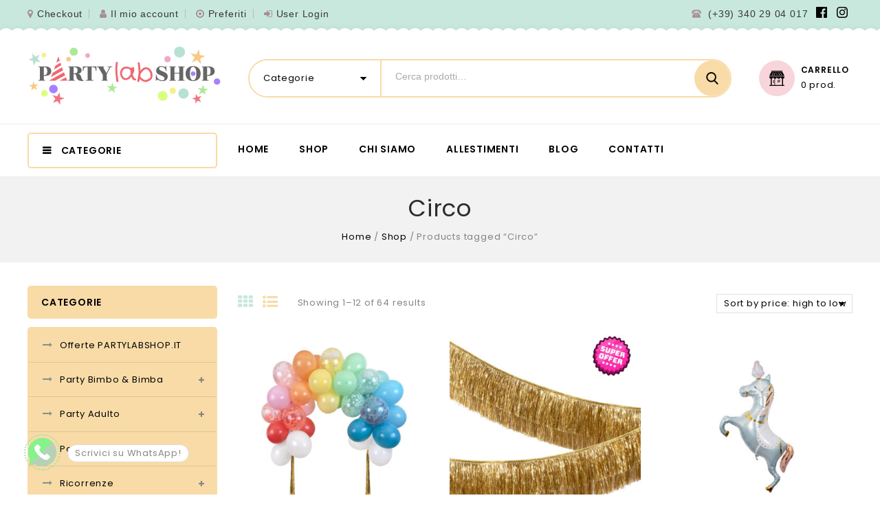

--- FILE ---
content_type: text/html; charset=UTF-8
request_url: https://partylabshop.it/negozio/tag-prodotto/circo/
body_size: 26083
content:
    <!DOCTYPE html>
<html dir="ltr" lang="it-IT" prefix="og: https://ogp.me/ns#">
    <head>
        <meta charset="UTF-8">
        <meta name="viewport" content="width=device-width,initial-scale=1">
        <link rel="profile" href="http://gmpg.org/xfn/11"/>
        <link rel="pingback" href="https://partylabshop.it/xmlrpc.php"/>
                				<script>document.documentElement.className = document.documentElement.className + ' yes-js js_active js'</script>
			        
    
		<!-- All in One SEO 4.8.8 - aioseo.com -->
	<meta name="robots" content="max-image-preview:large" />
	<link rel="canonical" href="https://partylabshop.it/negozio/tag-prodotto/circo/" />
	<link rel="next" href="https://partylabshop.it/negozio/tag-prodotto/circo/page/2/" />
	<meta name="generator" content="All in One SEO (AIOSEO) 4.8.8" />
		<script type="application/ld+json" class="aioseo-schema">
			{"@context":"https:\/\/schema.org","@graph":[{"@type":"BreadcrumbList","@id":"https:\/\/partylabshop.it\/negozio\/tag-prodotto\/circo\/#breadcrumblist","itemListElement":[{"@type":"ListItem","@id":"https:\/\/partylabshop.it#listItem","position":1,"name":"Home","item":"https:\/\/partylabshop.it","nextItem":{"@type":"ListItem","@id":"https:\/\/partylabshop.it\/negozio\/#listItem","name":"Shop"}},{"@type":"ListItem","@id":"https:\/\/partylabshop.it\/negozio\/#listItem","position":2,"name":"Shop","item":"https:\/\/partylabshop.it\/negozio\/","nextItem":{"@type":"ListItem","@id":"https:\/\/partylabshop.it\/negozio\/tag-prodotto\/circo\/#listItem","name":"Circo"},"previousItem":{"@type":"ListItem","@id":"https:\/\/partylabshop.it#listItem","name":"Home"}},{"@type":"ListItem","@id":"https:\/\/partylabshop.it\/negozio\/tag-prodotto\/circo\/#listItem","position":3,"name":"Circo","previousItem":{"@type":"ListItem","@id":"https:\/\/partylabshop.it\/negozio\/#listItem","name":"Shop"}}]},{"@type":"CollectionPage","@id":"https:\/\/partylabshop.it\/negozio\/tag-prodotto\/circo\/#collectionpage","url":"https:\/\/partylabshop.it\/negozio\/tag-prodotto\/circo\/","name":"Circo - Party Lab Shop","inLanguage":"it-IT","isPartOf":{"@id":"https:\/\/partylabshop.it\/#website"},"breadcrumb":{"@id":"https:\/\/partylabshop.it\/negozio\/tag-prodotto\/circo\/#breadcrumblist"}},{"@type":"Organization","@id":"https:\/\/partylabshop.it\/#organization","name":"Party Lab Shop","description":"Party Lab Shop","url":"https:\/\/partylabshop.it\/"},{"@type":"WebSite","@id":"https:\/\/partylabshop.it\/#website","url":"https:\/\/partylabshop.it\/","name":"Party Lab Shop","description":"Party Lab Shop","inLanguage":"it-IT","publisher":{"@id":"https:\/\/partylabshop.it\/#organization"}}]}
		</script>
		<!-- All in One SEO -->


	<!-- This site is optimized with the Yoast SEO plugin v14.8 - https://yoast.com/wordpress/plugins/seo/ -->
	<title>Circo - Party Lab Shop</title>
	<meta name="robots" content="index, follow" />
	<meta name="googlebot" content="index, follow, max-snippet:-1, max-image-preview:large, max-video-preview:-1" />
	<meta name="bingbot" content="index, follow, max-snippet:-1, max-image-preview:large, max-video-preview:-1" />
	<link rel="canonical" href="https://partylabshop.it/negozio/tag-prodotto/circo/" />
	<link rel="next" href="https://partylabshop.it/negozio/tag-prodotto/circo/page/2/" />
	<meta property="og:locale" content="it_IT" />
	<meta property="og:type" content="article" />
	<meta property="og:title" content="Circo Archives - Party Lab Shop" />
	<meta property="og:url" content="https://partylabshop.it/negozio/tag-prodotto/circo/" />
	<meta property="og:site_name" content="Party Lab Shop" />
	<meta name="twitter:card" content="summary_large_image" />
	<script type="application/ld+json" class="yoast-schema-graph">{"@context":"https://schema.org","@graph":[{"@type":"WebSite","@id":"https://partylabshop.it/#website","url":"https://partylabshop.it/","name":"Party Lab Shop","description":"Party Lab Shop","potentialAction":[{"@type":"SearchAction","target":"https://partylabshop.it/?s={search_term_string}","query-input":"required name=search_term_string"}],"inLanguage":"it-IT"},{"@type":"CollectionPage","@id":"https://partylabshop.it/negozio/tag-prodotto/circo/#webpage","url":"https://partylabshop.it/negozio/tag-prodotto/circo/","name":"Circo Archives - Party Lab Shop","isPartOf":{"@id":"https://partylabshop.it/#website"},"breadcrumb":{"@id":"https://partylabshop.it/negozio/tag-prodotto/circo/#breadcrumb"},"inLanguage":"it-IT","potentialAction":[{"@type":"ReadAction","target":["https://partylabshop.it/negozio/tag-prodotto/circo/"]}]},{"@type":"BreadcrumbList","@id":"https://partylabshop.it/negozio/tag-prodotto/circo/#breadcrumb","itemListElement":[{"@type":"ListItem","position":1,"item":{"@type":"WebPage","@id":"https://partylabshop.it/","url":"https://partylabshop.it/","name":"Home"}},{"@type":"ListItem","position":2,"item":{"@type":"WebPage","@id":"https://partylabshop.it/negozio/tag-prodotto/circo/","url":"https://partylabshop.it/negozio/tag-prodotto/circo/","name":"Circo"}}]}]}</script>
	<!-- / Yoast SEO plugin. -->


<link rel='dns-prefetch' href='//www.google.com' />
<link rel='dns-prefetch' href='//fonts.googleapis.com' />
<link rel="alternate" type="application/rss+xml" title="Party Lab Shop &raquo; Feed" href="https://partylabshop.it/feed/" />
<link rel="alternate" type="application/rss+xml" title="Party Lab Shop &raquo; Feed dei commenti" href="https://partylabshop.it/comments/feed/" />
<link rel="alternate" type="application/rss+xml" title="Feed Party Lab Shop &raquo; Circo Tag" href="https://partylabshop.it/negozio/tag-prodotto/circo/feed/" />
		<!-- This site uses the Google Analytics by MonsterInsights plugin v9.9.0 - Using Analytics tracking - https://www.monsterinsights.com/ -->
		<!-- Nota: MonsterInsights non è attualmente configurato su questo sito. Il proprietario del sito deve autenticarsi con Google Analytics nel pannello delle impostazioni di MonsterInsights. -->
					<!-- No tracking code set -->
				<!-- / Google Analytics by MonsterInsights -->
		<style id='wp-img-auto-sizes-contain-inline-css'>
img:is([sizes=auto i],[sizes^="auto," i]){contain-intrinsic-size:3000px 1500px}
/*# sourceURL=wp-img-auto-sizes-contain-inline-css */
</style>
<link rel='stylesheet' id='google-fonts-css' href='https://fonts.googleapis.com/css?family=Poppins%3A300%2C400%2C400i%2C500%2C600%2C700%2C800%2C900%7CNunito%2BSans%3A300%2C400%2C600%2C700&#038;ver=1.0.0#038;subset=latin%2Clatin-ext' media='all' />
<link rel='stylesheet' id='tmpmela-block-style-css' href='https://partylabshop.it/wp-content/themes/shopvolly/css/megnor/blocks.css?ver=6.9' media='all' />
<link rel='stylesheet' id='tmpmela-isotope-css' href='https://partylabshop.it/wp-content/themes/shopvolly/css/isotop-port.css?ver=6.9' media='all' />
<link rel='stylesheet' id='tmpmela-custom-css' href='https://partylabshop.it/wp-content/themes/shopvolly/css/megnor/custom.css?ver=6.9' media='all' />
<link rel='stylesheet' id='owl-carousel-css' href='https://partylabshop.it/wp-content/themes/shopvolly/css/megnor/owl.carousel.css?ver=6.9' media='all' />
<link rel='stylesheet' id='owl-transitions-css' href='https://partylabshop.it/wp-content/themes/shopvolly/css/megnor/owl.transitions.css?ver=6.9' media='all' />
<link rel='stylesheet' id='shadowbox-css' href='https://partylabshop.it/wp-content/themes/shopvolly/css/megnor/shadowbox.css?ver=6.9' media='all' />
<link rel='stylesheet' id='tmpmela-shortcode-style-css' href='https://partylabshop.it/wp-content/themes/shopvolly/css/megnor/shortcode_style.css?ver=6.9' media='all' />
<link rel='stylesheet' id='animate-min-css' href='https://partylabshop.it/wp-content/themes/shopvolly/css/megnor/animate.min.css?ver=6.9' media='all' />
<link rel='stylesheet' id='tmpmela-woocommerce-css-css' href='https://partylabshop.it/wp-content/themes/shopvolly/css/megnor/woocommerce.css?ver=6.9' media='all' />
<link rel='stylesheet' id='sbr_styles-css' href='https://partylabshop.it/wp-content/plugins/reviews-feed/assets/css/sbr-styles.min.css?ver=2.1.1' media='all' />
<link rel='stylesheet' id='sbi_styles-css' href='https://partylabshop.it/wp-content/plugins/instagram-feed/css/sbi-styles.min.css?ver=6.9.1' media='all' />
<style id='wp-emoji-styles-inline-css'>

	img.wp-smiley, img.emoji {
		display: inline !important;
		border: none !important;
		box-shadow: none !important;
		height: 1em !important;
		width: 1em !important;
		margin: 0 0.07em !important;
		vertical-align: -0.1em !important;
		background: none !important;
		padding: 0 !important;
	}
/*# sourceURL=wp-emoji-styles-inline-css */
</style>
<link rel='stylesheet' id='wp-block-library-css' href='https://partylabshop.it/wp-includes/css/dist/block-library/style.min.css?ver=6.9' media='all' />
<style id='global-styles-inline-css'>
:root{--wp--preset--aspect-ratio--square: 1;--wp--preset--aspect-ratio--4-3: 4/3;--wp--preset--aspect-ratio--3-4: 3/4;--wp--preset--aspect-ratio--3-2: 3/2;--wp--preset--aspect-ratio--2-3: 2/3;--wp--preset--aspect-ratio--16-9: 16/9;--wp--preset--aspect-ratio--9-16: 9/16;--wp--preset--color--black: #000000;--wp--preset--color--cyan-bluish-gray: #abb8c3;--wp--preset--color--white: #ffffff;--wp--preset--color--pale-pink: #f78da7;--wp--preset--color--vivid-red: #cf2e2e;--wp--preset--color--luminous-vivid-orange: #ff6900;--wp--preset--color--luminous-vivid-amber: #fcb900;--wp--preset--color--light-green-cyan: #7bdcb5;--wp--preset--color--vivid-green-cyan: #00d084;--wp--preset--color--pale-cyan-blue: #8ed1fc;--wp--preset--color--vivid-cyan-blue: #0693e3;--wp--preset--color--vivid-purple: #9b51e0;--wp--preset--gradient--vivid-cyan-blue-to-vivid-purple: linear-gradient(135deg,rgb(6,147,227) 0%,rgb(155,81,224) 100%);--wp--preset--gradient--light-green-cyan-to-vivid-green-cyan: linear-gradient(135deg,rgb(122,220,180) 0%,rgb(0,208,130) 100%);--wp--preset--gradient--luminous-vivid-amber-to-luminous-vivid-orange: linear-gradient(135deg,rgb(252,185,0) 0%,rgb(255,105,0) 100%);--wp--preset--gradient--luminous-vivid-orange-to-vivid-red: linear-gradient(135deg,rgb(255,105,0) 0%,rgb(207,46,46) 100%);--wp--preset--gradient--very-light-gray-to-cyan-bluish-gray: linear-gradient(135deg,rgb(238,238,238) 0%,rgb(169,184,195) 100%);--wp--preset--gradient--cool-to-warm-spectrum: linear-gradient(135deg,rgb(74,234,220) 0%,rgb(151,120,209) 20%,rgb(207,42,186) 40%,rgb(238,44,130) 60%,rgb(251,105,98) 80%,rgb(254,248,76) 100%);--wp--preset--gradient--blush-light-purple: linear-gradient(135deg,rgb(255,206,236) 0%,rgb(152,150,240) 100%);--wp--preset--gradient--blush-bordeaux: linear-gradient(135deg,rgb(254,205,165) 0%,rgb(254,45,45) 50%,rgb(107,0,62) 100%);--wp--preset--gradient--luminous-dusk: linear-gradient(135deg,rgb(255,203,112) 0%,rgb(199,81,192) 50%,rgb(65,88,208) 100%);--wp--preset--gradient--pale-ocean: linear-gradient(135deg,rgb(255,245,203) 0%,rgb(182,227,212) 50%,rgb(51,167,181) 100%);--wp--preset--gradient--electric-grass: linear-gradient(135deg,rgb(202,248,128) 0%,rgb(113,206,126) 100%);--wp--preset--gradient--midnight: linear-gradient(135deg,rgb(2,3,129) 0%,rgb(40,116,252) 100%);--wp--preset--font-size--small: 13px;--wp--preset--font-size--medium: 20px;--wp--preset--font-size--large: 36px;--wp--preset--font-size--x-large: 42px;--wp--preset--spacing--20: 0.44rem;--wp--preset--spacing--30: 0.67rem;--wp--preset--spacing--40: 1rem;--wp--preset--spacing--50: 1.5rem;--wp--preset--spacing--60: 2.25rem;--wp--preset--spacing--70: 3.38rem;--wp--preset--spacing--80: 5.06rem;--wp--preset--shadow--natural: 6px 6px 9px rgba(0, 0, 0, 0.2);--wp--preset--shadow--deep: 12px 12px 50px rgba(0, 0, 0, 0.4);--wp--preset--shadow--sharp: 6px 6px 0px rgba(0, 0, 0, 0.2);--wp--preset--shadow--outlined: 6px 6px 0px -3px rgb(255, 255, 255), 6px 6px rgb(0, 0, 0);--wp--preset--shadow--crisp: 6px 6px 0px rgb(0, 0, 0);}:where(.is-layout-flex){gap: 0.5em;}:where(.is-layout-grid){gap: 0.5em;}body .is-layout-flex{display: flex;}.is-layout-flex{flex-wrap: wrap;align-items: center;}.is-layout-flex > :is(*, div){margin: 0;}body .is-layout-grid{display: grid;}.is-layout-grid > :is(*, div){margin: 0;}:where(.wp-block-columns.is-layout-flex){gap: 2em;}:where(.wp-block-columns.is-layout-grid){gap: 2em;}:where(.wp-block-post-template.is-layout-flex){gap: 1.25em;}:where(.wp-block-post-template.is-layout-grid){gap: 1.25em;}.has-black-color{color: var(--wp--preset--color--black) !important;}.has-cyan-bluish-gray-color{color: var(--wp--preset--color--cyan-bluish-gray) !important;}.has-white-color{color: var(--wp--preset--color--white) !important;}.has-pale-pink-color{color: var(--wp--preset--color--pale-pink) !important;}.has-vivid-red-color{color: var(--wp--preset--color--vivid-red) !important;}.has-luminous-vivid-orange-color{color: var(--wp--preset--color--luminous-vivid-orange) !important;}.has-luminous-vivid-amber-color{color: var(--wp--preset--color--luminous-vivid-amber) !important;}.has-light-green-cyan-color{color: var(--wp--preset--color--light-green-cyan) !important;}.has-vivid-green-cyan-color{color: var(--wp--preset--color--vivid-green-cyan) !important;}.has-pale-cyan-blue-color{color: var(--wp--preset--color--pale-cyan-blue) !important;}.has-vivid-cyan-blue-color{color: var(--wp--preset--color--vivid-cyan-blue) !important;}.has-vivid-purple-color{color: var(--wp--preset--color--vivid-purple) !important;}.has-black-background-color{background-color: var(--wp--preset--color--black) !important;}.has-cyan-bluish-gray-background-color{background-color: var(--wp--preset--color--cyan-bluish-gray) !important;}.has-white-background-color{background-color: var(--wp--preset--color--white) !important;}.has-pale-pink-background-color{background-color: var(--wp--preset--color--pale-pink) !important;}.has-vivid-red-background-color{background-color: var(--wp--preset--color--vivid-red) !important;}.has-luminous-vivid-orange-background-color{background-color: var(--wp--preset--color--luminous-vivid-orange) !important;}.has-luminous-vivid-amber-background-color{background-color: var(--wp--preset--color--luminous-vivid-amber) !important;}.has-light-green-cyan-background-color{background-color: var(--wp--preset--color--light-green-cyan) !important;}.has-vivid-green-cyan-background-color{background-color: var(--wp--preset--color--vivid-green-cyan) !important;}.has-pale-cyan-blue-background-color{background-color: var(--wp--preset--color--pale-cyan-blue) !important;}.has-vivid-cyan-blue-background-color{background-color: var(--wp--preset--color--vivid-cyan-blue) !important;}.has-vivid-purple-background-color{background-color: var(--wp--preset--color--vivid-purple) !important;}.has-black-border-color{border-color: var(--wp--preset--color--black) !important;}.has-cyan-bluish-gray-border-color{border-color: var(--wp--preset--color--cyan-bluish-gray) !important;}.has-white-border-color{border-color: var(--wp--preset--color--white) !important;}.has-pale-pink-border-color{border-color: var(--wp--preset--color--pale-pink) !important;}.has-vivid-red-border-color{border-color: var(--wp--preset--color--vivid-red) !important;}.has-luminous-vivid-orange-border-color{border-color: var(--wp--preset--color--luminous-vivid-orange) !important;}.has-luminous-vivid-amber-border-color{border-color: var(--wp--preset--color--luminous-vivid-amber) !important;}.has-light-green-cyan-border-color{border-color: var(--wp--preset--color--light-green-cyan) !important;}.has-vivid-green-cyan-border-color{border-color: var(--wp--preset--color--vivid-green-cyan) !important;}.has-pale-cyan-blue-border-color{border-color: var(--wp--preset--color--pale-cyan-blue) !important;}.has-vivid-cyan-blue-border-color{border-color: var(--wp--preset--color--vivid-cyan-blue) !important;}.has-vivid-purple-border-color{border-color: var(--wp--preset--color--vivid-purple) !important;}.has-vivid-cyan-blue-to-vivid-purple-gradient-background{background: var(--wp--preset--gradient--vivid-cyan-blue-to-vivid-purple) !important;}.has-light-green-cyan-to-vivid-green-cyan-gradient-background{background: var(--wp--preset--gradient--light-green-cyan-to-vivid-green-cyan) !important;}.has-luminous-vivid-amber-to-luminous-vivid-orange-gradient-background{background: var(--wp--preset--gradient--luminous-vivid-amber-to-luminous-vivid-orange) !important;}.has-luminous-vivid-orange-to-vivid-red-gradient-background{background: var(--wp--preset--gradient--luminous-vivid-orange-to-vivid-red) !important;}.has-very-light-gray-to-cyan-bluish-gray-gradient-background{background: var(--wp--preset--gradient--very-light-gray-to-cyan-bluish-gray) !important;}.has-cool-to-warm-spectrum-gradient-background{background: var(--wp--preset--gradient--cool-to-warm-spectrum) !important;}.has-blush-light-purple-gradient-background{background: var(--wp--preset--gradient--blush-light-purple) !important;}.has-blush-bordeaux-gradient-background{background: var(--wp--preset--gradient--blush-bordeaux) !important;}.has-luminous-dusk-gradient-background{background: var(--wp--preset--gradient--luminous-dusk) !important;}.has-pale-ocean-gradient-background{background: var(--wp--preset--gradient--pale-ocean) !important;}.has-electric-grass-gradient-background{background: var(--wp--preset--gradient--electric-grass) !important;}.has-midnight-gradient-background{background: var(--wp--preset--gradient--midnight) !important;}.has-small-font-size{font-size: var(--wp--preset--font-size--small) !important;}.has-medium-font-size{font-size: var(--wp--preset--font-size--medium) !important;}.has-large-font-size{font-size: var(--wp--preset--font-size--large) !important;}.has-x-large-font-size{font-size: var(--wp--preset--font-size--x-large) !important;}
/*# sourceURL=global-styles-inline-css */
</style>

<style id='classic-theme-styles-inline-css'>
/*! This file is auto-generated */
.wp-block-button__link{color:#fff;background-color:#32373c;border-radius:9999px;box-shadow:none;text-decoration:none;padding:calc(.667em + 2px) calc(1.333em + 2px);font-size:1.125em}.wp-block-file__button{background:#32373c;color:#fff;text-decoration:none}
/*# sourceURL=/wp-includes/css/classic-themes.min.css */
</style>
<link rel='stylesheet' id='contact-form-7-css' href='https://partylabshop.it/wp-content/plugins/contact-form-7/includes/css/styles.css?ver=5.2.1' media='all' />
<link rel='stylesheet' id='ctf_styles-css' href='https://partylabshop.it/wp-content/plugins/custom-twitter-feeds/css/ctf-styles.min.css?ver=2.3.1' media='all' />
<link rel='stylesheet' id='rs-plugin-settings-css' href='https://partylabshop.it/wp-content/plugins/revslider/public/assets/css/rs6.css?ver=6.2.9' media='all' />
<style id='rs-plugin-settings-inline-css'>
#rs-demo-id {}
/*# sourceURL=rs-plugin-settings-inline-css */
</style>
<link rel='stylesheet' id='apm-styles-css' href='https://partylabshop.it/wp-content/plugins/woocommerce-accepted-payment-methods/assets/css/style.css?ver=6.9' media='all' />
<style id='woocommerce-inline-inline-css'>
.woocommerce form .form-row .required { visibility: visible; }
/*# sourceURL=woocommerce-inline-inline-css */
</style>
<link rel='stylesheet' id='cff-css' href='https://partylabshop.it/wp-content/plugins/custom-facebook-feed/assets/css/cff-style.min.css?ver=4.3.3' media='all' />
<link rel='stylesheet' id='sb-font-awesome-css' href='https://partylabshop.it/wp-content/plugins/custom-facebook-feed/assets/css/font-awesome.min.css?ver=4.7.0' media='all' />
<link rel='stylesheet' id='wc-gateway-ppec-frontend-css' href='https://partylabshop.it/wp-content/plugins/woocommerce-gateway-paypal-express-checkout/assets/css/wc-gateway-ppec-frontend.css?ver=2.1.1' media='all' />
<link rel='stylesheet' id='yith-wcan-frontend-css' href='https://partylabshop.it/wp-content/plugins/yith-woocommerce-ajax-navigation/assets/css/frontend.css?ver=3.11.1' media='all' />
<link rel='stylesheet' id='jquery-colorbox-css' href='https://partylabshop.it/wp-content/plugins/yith-woocommerce-compare/assets/css/colorbox.css?ver=6.9' media='all' />
<link rel='stylesheet' id='yith-quick-view-css' href='https://partylabshop.it/wp-content/plugins/yith-woocommerce-quick-view/assets/css/yith-quick-view.css?ver=1.4.2' media='all' />
<style id='yith-quick-view-inline-css'>

				#yith-quick-view-modal .yith-wcqv-main{background:#ffffff;}
				#yith-quick-view-close{color:#cdcdcd;}
				#yith-quick-view-close:hover{color:#ff0000;}
/*# sourceURL=yith-quick-view-inline-css */
</style>
<link rel='stylesheet' id='woocommerce_prettyPhoto_css-css' href='//partylabshop.it/wp-content/plugins/woocommerce/assets/css/prettyPhoto.css?ver=6.9' media='all' />
<link rel='stylesheet' id='jquery-selectBox-css' href='https://partylabshop.it/wp-content/plugins/yith-woocommerce-wishlist/assets/css/jquery.selectBox.css?ver=1.2.0' media='all' />
<link rel='stylesheet' id='yith-wcwl-font-awesome-css' href='https://partylabshop.it/wp-content/plugins/yith-woocommerce-wishlist/assets/css/font-awesome.css?ver=4.7.0' media='all' />
<link rel='stylesheet' id='yith-wcwl-main-css' href='https://partylabshop.it/wp-content/plugins/yith-woocommerce-wishlist/assets/css/style.css?ver=3.0.13' media='all' />
<style id='yith-wcwl-main-inline-css'>
.yith-wcwl-share li a{color: #FFFFFF;}.yith-wcwl-share li a:hover{color: #FFFFFF;}.yith-wcwl-share a.facebook{background: #39599E; background-color: #39599E;}.yith-wcwl-share a.facebook:hover{background: #39599E; background-color: #39599E;}.yith-wcwl-share a.twitter{background: #45AFE2; background-color: #45AFE2;}.yith-wcwl-share a.twitter:hover{background: #39599E; background-color: #39599E;}.yith-wcwl-share a.pinterest{background: #AB2E31; background-color: #AB2E31;}.yith-wcwl-share a.pinterest:hover{background: #39599E; background-color: #39599E;}.yith-wcwl-share a.email{background: #FBB102; background-color: #FBB102;}.yith-wcwl-share a.email:hover{background: #39599E; background-color: #39599E;}.yith-wcwl-share a.whatsapp{background: #00A901; background-color: #00A901;}.yith-wcwl-share a.whatsapp:hover{background: #39599E; background-color: #39599E;}
/*# sourceURL=yith-wcwl-main-inline-css */
</style>
<link rel='stylesheet' id='tmpmela-child-style-css' href='https://partylabshop.it/wp-content/themes/shopvolly/style.css?nv=14042021&#038;ver=6.9' media='all' />
<link rel='stylesheet' id='tmpmela-fonts-css' href='//fonts.googleapis.com/css?family=Source+Sans+Pro%3A300%2C400%2C600%2C300italic%2C400italic%2C600italic%7CBitter%3A400%2C600&#038;subset=latin%2Clatin-ext' media='all' />
<link rel='stylesheet' id='FontAwesome-css' href='https://partylabshop.it/wp-content/themes/shopvolly/fonts/css/font-awesome.css?ver=4.7.0' media='all' />
<link rel='stylesheet' id='tmpmela-style-css' href='https://partylabshop.it/wp-content/themes/shopvolly_layout3/style.css?ver=1.0' media='all' />
<link rel='stylesheet' id='woo-variation-swatches-css' href='https://partylabshop.it/wp-content/plugins/woo-variation-swatches/assets/css/frontend.min.css?ver=1.0.85' media='all' />
<style id='woo-variation-swatches-inline-css'>
.variable-item:not(.radio-variable-item) { width : 30px; height : 30px; } .wvs-style-squared .button-variable-item { min-width : 30px; } .button-variable-item span { font-size : 16px; }
/*# sourceURL=woo-variation-swatches-inline-css */
</style>
<link rel='stylesheet' id='woo-variation-swatches-theme-override-css' href='https://partylabshop.it/wp-content/plugins/woo-variation-swatches/assets/css/wvs-theme-override.min.css?ver=1.0.85' media='all' />
<link rel='stylesheet' id='woo-variation-swatches-tooltip-css' href='https://partylabshop.it/wp-content/plugins/woo-variation-swatches/assets/css/frontend-tooltip.min.css?ver=1.0.85' media='all' />
<link rel='stylesheet' id='addtoany-css' href='https://partylabshop.it/wp-content/plugins/add-to-any/addtoany.min.css?ver=1.15' media='all' />
<link rel='stylesheet' id='grid-list-layout-css' href='https://partylabshop.it/wp-content/plugins/woocommerce-grid-list-toggle/assets/css/style.css?ver=6.9' media='all' />
<link rel='stylesheet' id='grid-list-button-css' href='https://partylabshop.it/wp-content/plugins/woocommerce-grid-list-toggle/assets/css/button.css?ver=6.9' media='all' />
<link rel='stylesheet' id='dashicons-css' href='https://partylabshop.it/wp-includes/css/dashicons.min.css?ver=6.9' media='all' />
<style id='dashicons-inline-css'>
[data-font="Dashicons"]:before {font-family: 'Dashicons' !important;content: attr(data-icon) !important;speak: none !important;font-weight: normal !important;font-variant: normal !important;text-transform: none !important;line-height: 1 !important;font-style: normal !important;-webkit-font-smoothing: antialiased !important;-moz-osx-font-smoothing: grayscale !important;}
/*# sourceURL=dashicons-inline-css */
</style>
<script src="https://partylabshop.it/wp-includes/js/jquery/jquery.min.js?ver=3.7.1" id="jquery-core-js"></script>
<script src="https://partylabshop.it/wp-includes/js/jquery/jquery-migrate.min.js?ver=3.4.1" id="jquery-migrate-js"></script>
<script src="https://partylabshop.it/wp-content/plugins/add-to-any/addtoany.min.js?ver=1.1" id="addtoany-js"></script>
<script src="https://partylabshop.it/wp-content/plugins/revslider/public/assets/js/rbtools.min.js?ver=6.0.5" id="tp-tools-js"></script>
<script src="https://partylabshop.it/wp-content/plugins/revslider/public/assets/js/rs6.min.js?ver=6.2.9" id="revmin-js"></script>
<script src="https://partylabshop.it/wp-content/plugins/woocommerce/assets/js/jquery-blockui/jquery.blockUI.min.js?ver=2.70" id="jquery-blockui-js"></script>
<script id="wc-add-to-cart-js-extra">
/* <![CDATA[ */
var wc_add_to_cart_params = {"ajax_url":"/wp-admin/admin-ajax.php","wc_ajax_url":"/?wc-ajax=%%endpoint%%","i18n_view_cart":"View cart","cart_url":"https://partylabshop.it/carrello/","is_cart":"","cart_redirect_after_add":"no"};
//# sourceURL=wc-add-to-cart-js-extra
/* ]]> */
</script>
<script src="https://partylabshop.it/wp-content/plugins/woocommerce/assets/js/frontend/add-to-cart.min.js?ver=4.4.0" id="wc-add-to-cart-js"></script>
<script src="https://partylabshop.it/wp-content/plugins/js_composer/assets/js/vendors/woocommerce-add-to-cart.js?ver=6.2.0" id="vc_woocommerce-add-to-cart-js-js"></script>
<script src="https://partylabshop.it/wp-content/themes/shopvolly/js/megnor/jquery.custom.min.js?ver=6.9" id="tmpmela-custom-script-js"></script>
<script src="https://partylabshop.it/wp-content/themes/shopvolly/js/megnor/megnor.min.js?ver=6.9" id="tmpmela-megnor-js"></script>
<script src="https://partylabshop.it/wp-content/themes/shopvolly/js/megnor/custom.js?ver=6.9" id="tmpmela-custom-js"></script>
<script src="https://partylabshop.it/wp-content/themes/shopvolly/js/megnor/owl.carousel.min.js?ver=6.9" id="owlcarousel-js"></script>
<script src="https://partylabshop.it/wp-content/themes/shopvolly/js/megnor/jquery.validate.js?ver=6.9" id="validate-js"></script>
<script src="https://partylabshop.it/wp-content/themes/shopvolly/js/megnor/shadowbox.js?ver=6.9" id="shadowbox-js"></script>
<script src="https://partylabshop.it/wp-content/themes/shopvolly/js/megnor/jquery.megamenu.js?ver=6.9" id="megamenu-js"></script>
<script src="https://partylabshop.it/wp-content/themes/shopvolly/js/megnor/easyResponsiveTabs.js?ver=6.9" id="easyResponsiveTabs-js"></script>
<script src="https://partylabshop.it/wp-content/themes/shopvolly/js/megnor/jquery.treeview.js?ver=6.9" id="jtree-min-js"></script>
<script src="https://partylabshop.it/wp-content/themes/shopvolly/js/megnor/countUp.js?ver=6.9" id="countUp-js"></script>
<script id="phpvariable-js-extra">
/* <![CDATA[ */
var php_var = {"tmpmela_loadmore":"","tmpmela_pagination":"","tmpmela_nomore":""};
//# sourceURL=phpvariable-js-extra
/* ]]> */
</script>
<script src="https://partylabshop.it/wp-content/themes/shopvolly/js/megnor/megnorloadmore.js?ver=6.9" id="phpvariable-js"></script>
<script src="https://partylabshop.it/wp-content/plugins/woocommerce-grid-list-toggle/assets/js/jquery.cookie.min.js?ver=6.9" id="cookie-js"></script>
<script src="https://partylabshop.it/wp-content/plugins/woocommerce-grid-list-toggle/assets/js/jquery.gridlistview.min.js?ver=6.9" id="grid-list-scripts-js"></script>
<link rel="https://api.w.org/" href="https://partylabshop.it/wp-json/" /><link rel="EditURI" type="application/rsd+xml" title="RSD" href="https://partylabshop.it/xmlrpc.php?rsd" />
<meta name="generator" content="WordPress 6.9" />
<meta name="generator" content="WooCommerce 4.4.0" />

<script data-cfasync="false">
window.a2a_config=window.a2a_config||{};a2a_config.callbacks=[];a2a_config.overlays=[];a2a_config.templates={};a2a_localize = {
	Share: "Share",
	Save: "Save",
	Subscribe: "Subscribe",
	Email: "Email",
	Bookmark: "Bookmark",
	ShowAll: "Show all",
	ShowLess: "Show less",
	FindServices: "Find service(s)",
	FindAnyServiceToAddTo: "Instantly find any service to add to",
	PoweredBy: "Powered by",
	ShareViaEmail: "Share via email",
	SubscribeViaEmail: "Subscribe via email",
	BookmarkInYourBrowser: "Bookmark in your browser",
	BookmarkInstructions: "Press Ctrl+D or \u2318+D to bookmark this page",
	AddToYourFavorites: "Add to your favorites",
	SendFromWebOrProgram: "Send from any email address or email program",
	EmailProgram: "Email program",
	More: "More&#8230;",
	ThanksForSharing: "Thanks for sharing!",
	ThanksForFollowing: "Thanks for following!"
};

a2a_config.icon_color="#555555,#ffffff";
(function(d,s,a,b){a=d.createElement(s);b=d.getElementsByTagName(s)[0];a.async=1;a.src="https://static.addtoany.com/menu/page.js";b.parentNode.insertBefore(a,b);})(document,"script");
</script>
<meta name="generator" content="/var/www/vhosts/partylabshop.it/httpdocs/wp-content/themes/shopvolly/style.css - " />                <link href='https://fonts.googleapis.com/css?family=Poppins' rel='stylesheet'
                 />
            <style>
                h1 {
            font-family: 'Poppins', Arial, Helvetica, sans-serif;
        }
                        h1 {
            color: #000000;
        }
                        h2 {
            font-family: 'Poppins', Arial, Helvetica, sans-serif;
        }
                        h2 {
            color: #000000;
        }
                        h3 {
            font-family: 'Poppins', Arial, Helvetica, sans-serif;
        }
                        h3 {
            color: #2C2C2C;
        }
                        h4 {
            font-family: 'Poppins', Arial, Helvetica, sans-serif;
        }
                        h4 {
            color: #000000;
        }
                        h5 {
            font-family: 'Poppins', Arial, Helvetica, sans-serif;
        }
                        h5 {
            color: #000000;
        }
                        h6 {
            font-family: 'Poppins', Arial, Helvetica, sans-serif;
        }
                        h6 {
            color: #000000;
        }
                        .home-service h3.widget-title {
            font-family: 'Poppins', Arial, Helvetica, sans-serif;
        }
                a {
            color: #000000;
        }
        a:hover, li.product a:hover .product-name, .entry-meta a:hover, .tabs a.current, a.active, .entry-thumbnail .comments-link a:hover, .cat-outer-block .cat_description a:hover, .post-detail a:hover, .current-cat > a, .more-view:hover {
            color: #C9E8DD;
        }
        .site-footer .widget-title {
            color: #000000;
        }
        .footer a, .site-footer a, .site-footer {
            color: #808080;
        }
        .footer a:hover, .footer .footer-links li a:hover, .site-footer a:hover {
            color: #C9E8DD;
        }
        .footer-outer {
            background-color: rgba(201,232,221,1);
        }
        .site-footer .footer-outer .widget-title, .footer-outer {
            color: #000000;
        }
        .site-footer {
            background-color: #FFFFFF;
                }
                h3 {
            font-family: 'Poppins', Arial, Helvetica, sans-serif;
        }
                        .site-footer {
            font-family: 'Poppins', Arial, Helvetica, sans-serif;
        }
                body {
            background-color: #FFFFFF;
         color: #838383;
        }
        .mega-menu ul li a {
            color: #000000;
        }
        .mega-menu ul li a:hover, .mega-menu .current_page_item > a {
            color: #C9E8DD;
        }
        .mega-menu ul li .sub a {
            color: #000000;
        }
        .mega-menu ul li .sub a:hover {
            color: #C9E8DD;
        }
        .mega-menu ul li .sub {
            background-color: #FFFFFF;
        }
        .topbar-outer {
            background-color: rgba(201,232,221,1);
            font-family: 'Nunito Sans', Arial, Helvetica, sans-serif;
        }
        .topbar-outer, .topbar-outer a {
            color: #383838;
        }
        .topbar-outer a:hover {
            color: #F8DBA7;
        }
        .site-header, .sticky-menu .header-style {
            background-color: rgba(255,255,255,1);
                }
                body {
            font-family: 'Poppins', Arial, Helvetica, sans-serif;
        }
        .widget button, .widget input[type="button"], .widget input[type="reset"], .widget input[type="submit"], a.button, button, .contributor-posts-link, input[type="button"], input[type="reset"], input[type="submit"], .button_content_inner a, .woocommerce #content input.button, .woocommerce #respond input#submit, .woocommerce a.button, .woocommerce button.button, .woocommerce input.button, .woocommerce-page #content input.button, .woocommerce-page #respond input#submit, .woocommerce-page a.button, .woocommerce-page button.button, .woocommerce-page input.button, .woocommerce .wishlist_table td.product-add-to-cart a, .woocommerce .wc-proceed-to-checkout .checkout-button:hover,
        .woocommerce-page input.button:hover, .woocommerce #content input.button.disabled, .woocommerce #content input.button:disabled, .woocommerce #respond input#submit.disabled, .woocommerce #respond input#submit:disabled, .woocommerce a.button.disabled, .woocommerce a.button:disabled, .woocommerce button.button.disabled, .woocommerce button.button:disabled, .woocommerce input.button.disabled, .woocommerce input.button:disabled, .woocommerce-page #content input.button.disabled, .woocommerce-page #content input.button:disabled, .woocommerce-page #respond input#submit.disabled, .woocommerce-page #respond input#submit:disabled, .woocommerce-page a.button.disabled, .woocommerce-page a.button:disabled, .woocommerce-page button.button.disabled, .woocommerce-page button.button:disabled, .woocommerce-page input.button.disabled, .woocommerce-page input.button:disabled, .loadgridlist-wrapper .woocount,
        .woocommerce .yith-wcwl-add-to-wishlist a.add_to_wishlist, .yith-wcwl-add-to-wishlist a, .woocommerce ul.products li.product .yith-wcwl-wishlistaddedbrowse a, .woocommerce ul.products li.product .yith-wcwl-wishlistaddedbrowse a,
        .woocommerce ul.products li.product .yith-wcwl-wishlistexistsbrowse a, .woocommerce-page ul.products li.product .yith-wcwl-wishlistexistsbrowse a,
        .woocommerce-tabs ul.tabs li a {
            background-color: rgba(248,219,167,1);
            color: #000000;
         font-family: 'Poppins', Arial, Helvetica, sans-serif;
                }
        .widget input[type="button"]:hover, .widget input[type="button"]:focus, .widget input[type="reset"]:hover, .widget input[type="reset"]:focus, .widget input[type="submit"]:hover, .widget input[type="submit"]:focus, a.button:hover, a.button:focus, button:hover, button:focus, .contributor-posts-link:hover, input[type="button"]:hover, input[type="button"]:focus, input[type="reset"]:hover, input[type="reset"]:focus, input[type="submit"]:hover, input[type="submit"]:focus, .calloutarea_button a.button:hover, .calloutarea_button a.button:focus, .button_content_inner a:hover, .button_content_inner a:focus, .woocommerce #content input.button:hover, .woocommerce #respond input#submit:hover, .woocommerce button.button:hover, .woocommerce input.button:hover, .woocommerce-page #content input.button:hover, .woocommerce-page #respond input#submit:hover, .woocommerce-page button.button:hover, .woocommerce #content table.cart .checkout-button:hover, #primary .entry-summary .single_add_to_cart_button:hover, .loadgridlist-wrapper .woocount:hover, .woocommerce .wc-proceed-to-checkout .checkout-button:hover,
        .woocommerce .yith-wcwl-add-to-wishlist a.add_to_wishlist:hover, .yith-wcwl-add-to-wishlist a:hover, .woocommerce ul.products li.product .yith-wcwl-wishlistaddedbrowse a:hover, .woocommerce ul.products li.product .yith-wcwl-wishlistaddedbrowse a:hover,
        .woocommerce ul.products li.product .yith-wcwl-wishlistexistsbrowse a:hover, .woocommerce-page ul.products li.product .yith-wcwl-wishlistexistsbrowse a:hover,
        .woocommerce-tabs ul.tabs li a:hover, .woocommerce-tabs ul.tabs li.active a ,
		.widget input[type="button"]:active, .widget input[type="reset"]:active, .widget input[type="submit"]:active, button:active, .contributor-posts-link:active, input[type="button"]:active, input[type="reset"]:active, input[type="submit"]:active, .calloutarea_button a.button:active, .button_content_inner a:active, .woocommerce #content input.button:active, .woocommerce #respond input#submit:active, .woocommerce a.button:active, .woocommerce button.button:active, .woocommerce input.button:active, .woocommerce-page #content input.button:active, .woocommerce-page #respond input#submit:active, .woocommerce-page a.button:active, .woocommerce-page button.button:active, .woocommerce-page input.button:active,.woocommerce .wishlist_table td.product-add-to-cart a:hover{
            background-color: rgba(201,232,221,1);
            color: #000000;
        }
            </style>
	<noscript><style>.woocommerce-product-gallery{ opacity: 1 !important; }</style></noscript>
	<meta name="generator" content="Powered by WPBakery Page Builder - drag and drop page builder for WordPress."/>
<meta name="bmi-version" content="1.4.7" /><meta name="generator" content="Powered by Slider Revolution 6.2.9 - responsive, Mobile-Friendly Slider Plugin for WordPress with comfortable drag and drop interface." />
<style></style><link rel="icon" href="https://partylabshop.it/wp-content/uploads/Icona-Sito-3-42x42.ico" sizes="32x32" />
<link rel="icon" href="https://partylabshop.it/wp-content/uploads/Icona-Sito-3.ico" sizes="192x192" />
<link rel="apple-touch-icon" href="https://partylabshop.it/wp-content/uploads/Icona-Sito-3.ico" />
<meta name="msapplication-TileImage" content="https://partylabshop.it/wp-content/uploads/Icona-Sito-3.ico" />
<script>function setREVStartSize(e){
			//window.requestAnimationFrame(function() {				 
				window.RSIW = window.RSIW===undefined ? window.innerWidth : window.RSIW;	
				window.RSIH = window.RSIH===undefined ? window.innerHeight : window.RSIH;	
				try {								
					var pw = document.getElementById(e.c).parentNode.offsetWidth,
						newh;
					pw = pw===0 || isNaN(pw) ? window.RSIW : pw;
					e.tabw = e.tabw===undefined ? 0 : parseInt(e.tabw);
					e.thumbw = e.thumbw===undefined ? 0 : parseInt(e.thumbw);
					e.tabh = e.tabh===undefined ? 0 : parseInt(e.tabh);
					e.thumbh = e.thumbh===undefined ? 0 : parseInt(e.thumbh);
					e.tabhide = e.tabhide===undefined ? 0 : parseInt(e.tabhide);
					e.thumbhide = e.thumbhide===undefined ? 0 : parseInt(e.thumbhide);
					e.mh = e.mh===undefined || e.mh=="" || e.mh==="auto" ? 0 : parseInt(e.mh,0);		
					if(e.layout==="fullscreen" || e.l==="fullscreen") 						
						newh = Math.max(e.mh,window.RSIH);					
					else{					
						e.gw = Array.isArray(e.gw) ? e.gw : [e.gw];
						for (var i in e.rl) if (e.gw[i]===undefined || e.gw[i]===0) e.gw[i] = e.gw[i-1];					
						e.gh = e.el===undefined || e.el==="" || (Array.isArray(e.el) && e.el.length==0)? e.gh : e.el;
						e.gh = Array.isArray(e.gh) ? e.gh : [e.gh];
						for (var i in e.rl) if (e.gh[i]===undefined || e.gh[i]===0) e.gh[i] = e.gh[i-1];
											
						var nl = new Array(e.rl.length),
							ix = 0,						
							sl;					
						e.tabw = e.tabhide>=pw ? 0 : e.tabw;
						e.thumbw = e.thumbhide>=pw ? 0 : e.thumbw;
						e.tabh = e.tabhide>=pw ? 0 : e.tabh;
						e.thumbh = e.thumbhide>=pw ? 0 : e.thumbh;					
						for (var i in e.rl) nl[i] = e.rl[i]<window.RSIW ? 0 : e.rl[i];
						sl = nl[0];									
						for (var i in nl) if (sl>nl[i] && nl[i]>0) { sl = nl[i]; ix=i;}															
						var m = pw>(e.gw[ix]+e.tabw+e.thumbw) ? 1 : (pw-(e.tabw+e.thumbw)) / (e.gw[ix]);					
						newh =  (e.gh[ix] * m) + (e.tabh + e.thumbh);
					}				
					if(window.rs_init_css===undefined) window.rs_init_css = document.head.appendChild(document.createElement("style"));					
					document.getElementById(e.c).height = newh+"px";
					window.rs_init_css.innerHTML += "#"+e.c+"_wrapper { height: "+newh+"px }";				
				} catch(e){
					console.log("Failure at Presize of Slider:" + e)
				}					   
			//});
		  };</script>
	<!-- Global site tag (gtag.js) - Google Analytics -->
	<script async src="https://www.googletagmanager.com/gtag/js?id=UA-2563360-87"></script>
	<script>
	  window.dataLayer = window.dataLayer || [];
	  function gtag(){dataLayer.push(arguments);}
	  gtag('js', new Date());
	  gtag('config', 'UA-2563360-87', { 'anonymize_ip': true });
	</script>
	<!-- Global site tag (gtag.js) - Google Analytics 4 -->
	<script async src="https://www.googletagmanager.com/gtag/js?id=G-WRY07GRRSX"></script>
	<script>
	  window.dataLayer = window.dataLayer || [];
	  function gtag(){dataLayer.push(arguments);}
	  gtag('js', new Date());
	  gtag('config', 'G-WRY07GRRSX', { 'anonymize_ip': true });
	</script>

	<script>
		function addStyle(styles) { 
			var css = document.createElement('style'); 
			css.type = 'text/css'; 
			if (css.styleSheet)  
				css.styleSheet.cssText = styles; 
			else  
				css.appendChild(document.createTextNode(styles)); 
			document.getElementsByTagName("head")[0].appendChild(css); 
		}
		
		
		window.addEventListener('load', function () {
						
			// CHECK CATEGORIES AND WH_COLOR
			var get_wh_color_1 = "f8dba7";
			var get_wh_color_2 = "c9e8dd";
			
								
					// change page color
					/*
					if(get_wh_color_1 && get_wh_color_1!="0"){			
						document.body.classList.add('wh_color_1');
						
						var styles = '.header-search .woocommerce-product-search { border-color: '+get_wh_color_1+' }'; 
						styles += ' .woocommerce-product-search span.customSelect { border-right-color: '+get_wh_color_1+' }'; 
						styles += ' .header-search .woocommerce-product-search input[type="submit"] { background-color: '+get_wh_color_1+' }'; 
						styles += ' .category-list .box-category-heading { border-color: '+get_wh_color_1+' }'; 
						styles += ' .home-category .product-categories { border-color: '+get_wh_color_1+' }'; 
						styles += ' .home-category .product-categories { background-color: '+get_wh_color_1+' }';
						styles += ' .primary-sidebar .widget > .product-categories.toggle-block { border-color: '+get_wh_color_1+' }'; 
						styles += ' .primary-sidebar .widget > .product-categories.toggle-block { background-color: '+get_wh_color_1+' }'; 
						styles += ' .gridlist-toggle a#list::before { color: '+get_wh_color_1+' }'; 
						styles += ' .widget.widget_product_categories .widget-title, .widget .widget-title { background-color: '+get_wh_color_1+' }'; 
						styles += ' .widget button, .widget input[type="button"], .widget input[type="reset"], .widget input[type="submit"], a.button, button, .contributor-posts-link, input[type="button"], input[type="reset"], input[type="submit"], .button_content_inner a, .woocommerce #content input.button, .woocommerce #respond input#submit, .woocommerce a.button, .woocommerce button.button, .woocommerce input.button, .woocommerce-page #content input.button, .woocommerce-page #respond input#submit, .woocommerce-page a.button, .woocommerce-page button.button, .woocommerce-page input.button, .woocommerce .wishlist_table td.product-add-to-cart a, .woocommerce .wc-proceed-to-checkout .checkout-button:hover, .woocommerce-page input.button:hover, .woocommerce #content input.button.disabled, .woocommerce #content input.button:disabled, .woocommerce #respond input#submit.disabled, .woocommerce #respond input#submit:disabled, .woocommerce a.button.disabled, .woocommerce a.button:disabled, .woocommerce button.button.disabled, .woocommerce button.button:disabled, .woocommerce input.button.disabled, .woocommerce input.button:disabled, .woocommerce-page #content input.button.disabled, .woocommerce-page #content input.button:disabled, .woocommerce-page #respond input#submit.disabled, .woocommerce-page #respond input#submit:disabled, .woocommerce-page a.button.disabled, .woocommerce-page a.button:disabled, .woocommerce-page button.button.disabled, .woocommerce-page button.button:disabled, .woocommerce-page input.button.disabled, .woocommerce-page input.button:disabled, .loadgridlist-wrapper .woocount, .woocommerce .yith-wcwl-add-to-wishlist a.add_to_wishlist, .yith-wcwl-add-to-wishlist a, .woocommerce ul.products li.product .yith-wcwl-wishlistaddedbrowse a, .woocommerce ul.products li.product .yith-wcwl-wishlistaddedbrowse a, .woocommerce ul.products li.product .yith-wcwl-wishlistexistsbrowse a, .woocommerce-page ul.products li.product .yith-wcwl-wishlistexistsbrowse a, .woocommerce-tabs ul.tabs li a { background-color: '+get_wh_color_1+' }'; 
						
						addStyle(styles);						
					}
					*/
					/*
					if(get_wh_color_2 && get_wh_color_2!="0"){			
						document.body.classList.add('wh_color_2');
						
						var styles = '.topbar-outer { background-color: '+get_wh_color_2+' }'; 
						//styles += ' .header-cart .shopping_cart .cart-icon { background-color: '+get_wh_color_2+' }'; 
						styles += ' .footer-outer { background-color: '+get_wh_color_2+' }'; 
						styles += ' .gridlist-toggle a#grid.active::before { color: '+get_wh_color_2+' }'; 
						styles += ' .mega-menu ul li a:hover { color: '+get_wh_color_2+' }'; 
						styles += ' .header-search .woocommerce-product-search input[type="submit"]:hover { background-color: '+get_wh_color_2+' }'; 
						styles += ' .gridlist-toggle a#list:hover::before { color: '+get_wh_color_2+' }'; 
						styles += ' .widget input[type="button"]:hover, .widget input[type="button"]:focus, .widget input[type="reset"]:hover, .widget input[type="reset"]:focus, .widget input[type="submit"]:hover, .widget input[type="submit"]:focus, a.button:hover, a.button:focus, button:hover, button:focus, .contributor-posts-link:hover, input[type="button"]:hover, input[type="button"]:focus, input[type="reset"]:hover, input[type="reset"]:focus, input[type="submit"]:hover, input[type="submit"]:focus, .calloutarea_button a.button:hover, .calloutarea_button a.button:focus, .button_content_inner a:hover, .button_content_inner a:focus, .woocommerce #content input.button:hover, .woocommerce #respond input#submit:hover, .woocommerce button.button:hover, .woocommerce input.button:hover, .woocommerce-page #content input.button:hover, .woocommerce-page #respond input#submit:hover, .woocommerce-page button.button:hover, .woocommerce #content table.cart .checkout-button:hover, #primary .entry-summary .single_add_to_cart_button:hover, .loadgridlist-wrapper .woocount:hover, .woocommerce .wc-proceed-to-checkout .checkout-button:hover, .woocommerce .yith-wcwl-add-to-wishlist a.add_to_wishlist:hover, .yith-wcwl-add-to-wishlist a:hover, .woocommerce ul.products li.product .yith-wcwl-wishlistaddedbrowse a:hover, .woocommerce ul.products li.product .yith-wcwl-wishlistaddedbrowse a:hover, .woocommerce ul.products li.product .yith-wcwl-wishlistexistsbrowse a:hover, .woocommerce-page ul.products li.product .yith-wcwl-wishlistexistsbrowse a:hover, .woocommerce-tabs ul.tabs li a:hover, .woocommerce-tabs ul.tabs li.active a , .widget input[type="button"]:active, .widget input[type="reset"]:active, .widget input[type="submit"]:active, button:active, .contributor-posts-link:active, input[type="button"]:active, input[type="reset"]:active, input[type="submit"]:active, .calloutarea_button a.button:active, .button_content_inner a:active, .woocommerce #content input.button:active, .woocommerce #respond input#submit:active, .woocommerce a.button:active, .woocommerce button.button:active, .woocommerce input.button:active, .woocommerce-page #content input.button:active, .woocommerce-page #respond input#submit:active, .woocommerce-page a.button:active, .woocommerce-page button.button:active, .woocommerce-page input.button:active,.woocommerce .wishlist_table td.product-add-to-cart a:hover { background-color: '+get_wh_color_2+' }'; 
						
						addStyle(styles);
					}
					*/
							}, false);				
		
	</script>
	
  		<style id="wp-custom-css">
			/* whatsappchat */

.whatsappchat {
    position: fixed;
    left: 35px;
    bottom: 35px;
		z-index: 999;
}
.whatsappchat img {
    width: 53px;
    height: 53px;
    display: inline-block;
    float: left;
}
.whatsappchat span {
    display: inline-block;
    margin-top: 15px;
    float: left;
    margin-left: 10px;
    background: #fff;
		-webkit-border-radius: 15px;
		-moz-border-radius: 15px;
		border-radius: 15px;
    padding: 0px 10px;
    color: #888;
    border: 1px solid #ddd;
}
@media only screen and (max-width: 390px) {
	.whatsappchat span {
		margin-left: 5px;
	}
	.whatsappchat {
		left: 10px;
	}
	#to_top {
		right: 10px
	}
}		</style>
		<noscript><style> .wpb_animate_when_almost_visible { opacity: 1; }</style></noscript>
        <script>
        /*
          Correzione WPBakery carousel slider
          Include before the </head> tag on yout theme's header.php
          Read the detailed step-by-step at https://humbertosilva.com/visual-composer-infinite-image-carousel/
        */

            // auxiliary code to create triggers for the add and remove class for later use
            (function($){
            $.each(["addClass","removeClass"],function(i,methodname){
                var oldmethod = $.fn[methodname];
                $.fn[methodname] = function(){
                      oldmethod.apply( this, arguments );
                      this.trigger(methodname+"change");
                      return this;
                }
            });
            })(jQuery);

            // main function for the infinite loop
            function vc_custominfiniteloop_init(vc_cil_element_id){

              var vc_element = '#' + vc_cil_element_id; // because we're using this more than once let's create a variable for it
              window.maxItens = jQuery(vc_element).data('per-view'); // max visible items defined
              window.addedItens = 0; // auxiliary counter for added itens to the end

              // go to slides and duplicate them to the end to fill space
              jQuery(vc_element).find('.vc_carousel-slideline-inner').find('.vc_item').each(function(){
                // we only need to duplicate the first visible images
                if (window.addedItens < window.maxItens) {
                  if (window.addedItens == 0 ) {
                    // the fisrt added slide will need a trigger so we know it ended and make it "restart" without animation
                    jQuery(this).clone().addClass('vc_custominfiniteloop_restart').removeClass('vc_active').appendTo(jQuery(this).parent());
                  } else {
                    jQuery(this).clone().removeClass('vc_active').appendTo(jQuery(this).parent());
                  }
                  window.addedItens++;
                }
              });

              // add the trigger so we know when to "restart" the animation without the user knowing about it
              jQuery('.vc_custominfiniteloop_restart').bind('addClasschange', null, function(){

                // navigate to the carousel element , I know, its ugly ...
                var vc_carousel = jQuery(this).parent().parent().parent().parent();

                // first we temporarily change the animation speed to zero
                jQuery(vc_carousel).data('vc.carousel').transition_speed = 0;

                // make the slider go to the first slide without animation and because the fist set of images shown
                // are the same that are being shown now the slider is now "restarted" without that being visible
                jQuery(vc_carousel).data('vc.carousel').to(0);

                // allow the carousel to go to the first image and restore the original speed
                setTimeout("vc_cil_restore_transition_speed('"+jQuery(vc_carousel).prop('id')+"')",100);
              });

            }

            // restore original speed setting of vc_carousel
            function vc_cil_restore_transition_speed(element_id){
            // after inspecting the original source code the value of 600 is defined there so we put back the original here
            jQuery('#' + element_id).data('vc.carousel').transition_speed = 600;
            }

            // init
            jQuery(document).ready(function(){
              // find all vc_carousel with the defined class and turn them into infine loop
              jQuery('.vc_custominfiniteloop').find('div[data-ride="vc_carousel"]').each(function(){
                // allow time for the slider to be built on the page
                // because the slider is "long" we can wait a bit before adding images and events needed
                var vc_cil_element = jQuery(this).prop("id");
                setTimeout("vc_custominfiniteloop_init('"+vc_cil_element+"')",2000);
              });
            });

        </script>

    <link rel='stylesheet' id='photoswipe-css' href='https://partylabshop.it/wp-content/plugins/woocommerce/assets/css/photoswipe/photoswipe.min.css?ver=4.4.0' media='all' />
<link rel='stylesheet' id='photoswipe-default-skin-css' href='https://partylabshop.it/wp-content/plugins/woocommerce/assets/css/photoswipe/default-skin/default-skin.min.css?ver=4.4.0' media='all' />
<link rel='stylesheet' id='tmpmela-responsive-css' href='https://partylabshop.it/wp-content/themes/shopvolly_layout3/responsive.css?ver=6.9' media='all' />
</head>
<body class="archive tax-product_tag term-circo term-119 wp-embed-responsive wp-theme-shopvolly wp-child-theme-shopvolly_layout3 theme-shopvolly woocommerce woocommerce-page woocommerce-no-js yith-wcan-free woo-variation-swatches wvs-theme-shopvolly_layout3 wvs-theme-child-shopvolly wvs-style-squared wvs-attr-behavior-blur wvs-tooltip wvs-css group-blog masthead-fixed list-view shop-left-sidebar wpb-js-composer js-comp-ver-6.2.0 vc_responsive">
       <!--CSS Spinner-->
      <div class="spinner-wrapper">
        <div class="spinner">
          <div class="sk-folding-cube">
            <div class="sk-cube1 sk-cube"></div>
            <div class="sk-cube2 sk-cube"></div>
            <div class="sk-cube4 sk-cube"></div>
            <div class="sk-cube3 sk-cube"></div>
          </div>
        </div>
      </div>
      <div id="page" class="hfeed site">
                <!-- Header -->
            <header id="masthead" class="site-header header-fix1 header ">
                            <div class="topbar-outer">
                    <div class="theme-container">
                        <!-- Topbar link -->
                        <div class="topbar-link">
                            <span class="topbar-link-toggle"></span>
                            <div class="topbar-link-wrapper">
                                <div class="header-menu-links">
                                                                            <ul id="menu-header-top-links" class="top-header-link"><li id="menu-item-9042" class="checkout menu-item menu-item-type-post_type menu-item-object-page menu-item-9042"><a href="https://partylabshop.it/checkout/">Checkout</a></li>
<li id="menu-item-9043" class="account menu-item menu-item-type-post_type menu-item-object-page menu-item-9043"><a href="https://partylabshop.it/il-mio-account/">Il mio account</a></li>
<li id="menu-item-9259" class="menu-item menu-item-type-post_type menu-item-object-page menu-item-9259"><a href="https://partylabshop.it/preferiti/">Preferiti</a></li>
</ul>                                                                                                                <a class="login"
                                           href="https://partylabshop.it/il-mio-account/">User Login</a>
                                                                    </div>
                            </div>
                        </div>
                        						<div class="topbar-text">
							<a href="tel:+393402904017" target="_blank">(+39) 340 29 04 017</a>
							<a href="https://www.facebook.com/partylabshop.it/" target="_blank" class="top_bar_facebook"><span class="dashicons dashicons-facebook"></span></a>
							<a href="https://www.instagram.com/partylabshop.it/" target="_blank" class="top_bar_facebook"><span class="dashicons dashicons-instagram"></span></a>
						</div>
                    </div>
                </div>
                        <div class="header-main site-header-fix1">
                                <!-- Start header_left -->
                <div class="header-top">
                    <div class="theme-container">
                        <div class="header-left">
                            <!-- Header LOGO-->
                            <div class="header-logo">
                                                                    <a href="https://partylabshop.it/"
                                       title="Party Lab Shop" rel="home">
                                        <img alt="Party Lab Shop" src="https://partylabshop.it/logo-sito-3/" />                                    </a>
                                                                                                                              </div>
                            <!-- Header Mob LOGO-->
                            <div class="header-mob-logo">
                                                                    <a href="https://partylabshop.it/"
                                       title="Party Lab Shop" rel="home">
                                        <img alt="Party Lab Shop" src="https://partylabshop.it/logo-sito-4/" />                                    </a>
                                                                                                                              </div>
                        </div>
                        <!-- Start header_center -->
                        <div class="header-center">
                            <!--Search-->
                                                            <div class="header-search">
                                    <div class="header-toggle"></div>
                                    <div class="search-overlay">          <form method="get" class="woocommerce-product-search advance"
              action="https://partylabshop.it/negozio/">
            <select class="orderby" name="product_cat">
                                <option value=""
                        selected="selected">Categorie</option>
                                    <option value="novita-partylabshop-it" >Novità @partylabshop.it</option>
                                    <option value="baby-shower-battesimo-bimbo" >Baby Shower - Battesimo Bimbo</option>
                                    <option value="accessori-per-dolci" >Accessori per dolci</option>
                                    <option value="giardino-inglese" >Giardino Inglese</option>
                                    <option value="da-appendere" >Da appendere</option>
                                    <option value="cappellini-trombette" >Cappellini | Trombette</option>
                                    <option value="forme-ed-animali" >Forme ed Animali</option>
                                    <option value="offerte-partylabshop-it" >Offerte PARTYLABSHOP.IT</option>
                                    <option value="baby-shower-battesimo-bimba" >Baby Shower - Battesimo Bimba</option>
                                    <option value="confetti" >Confetti</option>
                                    <option value="abracadabra" >Abracadabra</option>
                                    <option value="party-bimbo-bimba" >Party Bimbo &amp; Bimba</option>
                                    <option value="ghirlande-di-palloncini" >Ghirlande di Palloncini</option>
                                    <option value="bicchieri" >Bicchieri</option>
                                    <option value="tatuaggi-temporanei" >Tatuaggi Temporanei</option>
                                    <option value="mescola-e-abbina" >Mescola e Abbina</option>
                                    <option value="party-adulto" >Party Adulto</option>
                                    <option value="peter-rabbit-party-adulto" >Peter Rabbit ® Adulto</option>
                                    <option value="halloween" >Halloween</option>
                                    <option value="animali" >Animali</option>
                                    <option value="candeline" >Candeline</option>
                                    <option value="lettere-numeri" >Lettere | Numeri</option>
                                    <option value="cannucce-posate" >Cannucce, Posate</option>
                                    <option value="auto-e-trenini" >Auto e Trenini</option>
                                    <option value="party-box" >Party Box</option>
                                    <option value="natale-capodanno" >Natale | Capodanno</option>
                                    <option value="tinta-unita-stampe-confetti-giganti" >Tinta Unita, Stampe, Confetti, Giganti</option>
                                    <option value="semplicemente-eco" >Semplicemente Eco</option>
                                    <option value="piatti" >Piatti</option>
                                    <option value="ricorrenze" >Ricorrenze</option>
                                    <option value="pasqua" >Pasqua</option>
                                    <option value="cavalieri-e-draghi" >Cavalieri e Draghi</option>
                                    <option value="tinta-unita" >Tinta Unita</option>
                                    <option value="decorazioni-confetti" >Decorazioni &amp; Confetti</option>
                                    <option value="circo" >Circo</option>
                                    <option value="tovaglioli" >Tovaglioli</option>
                                    <option value="esploriamo" >Esploriamo!</option>
                                    <option value="accessori" >Accessori</option>
                                    <option value="tovaglie-runner" >Tovaglie | Runner</option>
                                    <option value="palloncini" >Palloncini</option>
                                    <option value="fate" >Fate</option>
                                    <option value="giungla" >Giungla</option>
                                    <option value="tavola-ed-accessori-torte" >Tavola ed Accessori Torte</option>
                                    <option value="glamour-party-bimba" >Glamour Party Bimba</option>
                                    <option value="happy-birthday-to-you" >Happy Birthday to You</option>
                                    <option value="il-regno-dei-dinosauri" >Il Regno dei Dinosauri</option>
                                    <option value="lavori-in-corso" >Lavori in Corso</option>
                                    <option value="llama" >Llama</option>
                                    <option value="lola-dutch" >Lola Dutch</option>
                                    <option value="lovely-blue" >Lovely Blue</option>
                                    <option value="lovely-pink" >Lovely Pink</option>
                                    <option value="mescola-e-abbina-bimbi" >Mescola e Abbina Bimbi</option>
                                    <option value="peter-rabbit" >Peter Rabbit®</option>
                                    <option value="pirati" >Pirati</option>
                                    <option value="principessa" >Principessa</option>
                                    <option value="safari-africano" >Safari Africano</option>
                                    <option value="semplicemente-eco-party-bimbo-e-bimba" >Semplicemente Eco</option>
                                    <option value="sirenetta" >Sirenetta</option>
                                    <option value="spazio" >Spazio</option>
                                    <option value="super-eroi" >Super Eroi</option>
                                    <option value="sweet-party" >Sweet Party</option>
                                    <option value="unicorni" >Unicorni</option>
                                    <option value="under-the-sea" >Under the Sea</option>
                                    <option value="vecchia-fattoria" >Vecchia Fattoria</option>
                            </select>
            <input type="search" class="search-field"
                   placeholder="Cerca prodotti&hellip;"
                   value="" name="s"
                   title="Search for:"/>
            <input type="hidden" name="post_type" value="product"/>
            <input type="submit" value="Search"/>
        </form>
             </div>
                                </div>
                                                    </div>
                        <!-- Start header_right -->
                        <div class="header-right">
                            <nav class="mobile-navigation">
                                <h3 class="menu-toggle">Menu</h3>
                                <div class="mobile-menu">
                                    <span class="close-menu"></span>
                                    <div class="menu-menu-principale-container"><ul id="menu-menu-principale" class="mobile-menu-inner"><li id="menu-item-9260" class="menu-item menu-item-type-post_type menu-item-object-page menu-item-home menu-item-9260"><a href="https://partylabshop.it/">Home</a></li>
<li id="menu-item-9263" class="menu-item menu-item-type-post_type menu-item-object-page menu-item-9263"><a href="https://partylabshop.it/negozio/">Shop</a></li>
<li id="menu-item-9262" class="menu-item menu-item-type-post_type menu-item-object-page menu-item-9262"><a href="https://partylabshop.it/chi-siamo/">Chi siamo</a></li>
<li id="menu-item-11306" class="menu-item menu-item-type-post_type menu-item-object-page menu-item-11306"><a href="https://partylabshop.it/allestimenti/">Allestimenti</a></li>
<li id="menu-item-9261" class="menu-item menu-item-type-post_type menu-item-object-page menu-item-9261"><a href="https://partylabshop.it/blog/">Blog</a></li>
<li id="menu-item-9272" class="menu-item menu-item-type-post_type menu-item-object-page menu-item-9272"><a href="https://partylabshop.it/contatti/">Contatti</a></li>
</ul></div>                                </div>
                            </nav>
                            <!--Cart -->
                            <div class="header-cart headercart-block">
                                                                    <div class="cart togg">
                                                                                <div class="shopping_cart tog"
                                             title="Vai al carrello">
                                            <div class="cart-icon"></div>
                                            <div class="cart-qty"><span
                                                        class="cart-label">Carrello</span>
                                                <a class="cart-contents"
                                                   href="https://partylabshop.it/carrello/"
                                                   title="Vai al carrello">0 prod.</a>
                                            </div>
                                        </div>
                                                                                <aside id="woocommerce_widget_cart-1" class="widget woocommerce widget_shopping_cart tab_content"><div class="widget_shopping_cart_content"></div></aside>                                    </div>
                                                            </div>
                        </div>
                    </div>
                </div>
                <div class="header-bottom">
                    <div class="theme-container">
                                                    <div class="category-list">
                                <div class="box-category-heading">
                                    <div class="box-category">
                                        Categorie                                    </div>
                                </div>
                                                                    <div class="category-box">
                                        <div class="home-category widget_product_categories">
                                            <h3 class="widget-title">Categorie</h3><ul class="product-categories"><li class="cat-item cat-item-260"><a href="https://partylabshop.it/negozio/categoria-prodotto/offerte-partylabshop-it/">Offerte PARTYLABSHOP.IT</a></li>
<li class="cat-item cat-item-95 cat-parent"><a href="https://partylabshop.it/negozio/categoria-prodotto/party-bimbo-bimba/">Party Bimbo &amp; Bimba</a><ul class='children'>
<li class="cat-item cat-item-216"><a href="https://partylabshop.it/negozio/categoria-prodotto/party-bimbo-bimba/novita-partylabshop-it/">Novità @partylabshop.it</a></li>
<li class="cat-item cat-item-220"><a href="https://partylabshop.it/negozio/categoria-prodotto/party-bimbo-bimba/abracadabra/">Abracadabra</a></li>
<li class="cat-item cat-item-199"><a href="https://partylabshop.it/negozio/categoria-prodotto/party-bimbo-bimba/animali/">Animali</a></li>
<li class="cat-item cat-item-193"><a href="https://partylabshop.it/negozio/categoria-prodotto/party-bimbo-bimba/auto-e-trenini/">Auto e Trenini</a></li>
<li class="cat-item cat-item-133"><a href="https://partylabshop.it/negozio/categoria-prodotto/party-bimbo-bimba/cavalieri-e-draghi/">Cavalieri e Draghi</a></li>
<li class="cat-item cat-item-118"><a href="https://partylabshop.it/negozio/categoria-prodotto/party-bimbo-bimba/circo/">Circo</a></li>
<li class="cat-item cat-item-148"><a href="https://partylabshop.it/negozio/categoria-prodotto/party-bimbo-bimba/esploriamo/">Esploriamo!</a></li>
<li class="cat-item cat-item-249"><a href="https://partylabshop.it/negozio/categoria-prodotto/party-bimbo-bimba/fate/">Fate</a></li>
<li class="cat-item cat-item-146"><a href="https://partylabshop.it/negozio/categoria-prodotto/party-bimbo-bimba/giungla/">Giungla</a></li>
<li class="cat-item cat-item-175"><a href="https://partylabshop.it/negozio/categoria-prodotto/party-bimbo-bimba/glamour-party-bimba/">Glamour Party Bimba</a></li>
<li class="cat-item cat-item-195"><a href="https://partylabshop.it/negozio/categoria-prodotto/party-bimbo-bimba/happy-birthday-to-you/">Happy Birthday to You</a></li>
<li class="cat-item cat-item-258"><a href="https://partylabshop.it/negozio/categoria-prodotto/party-bimbo-bimba/il-regno-dei-dinosauri/">Il Regno dei Dinosauri</a></li>
<li class="cat-item cat-item-254"><a href="https://partylabshop.it/negozio/categoria-prodotto/party-bimbo-bimba/lavori-in-corso/">Lavori in Corso</a></li>
<li class="cat-item cat-item-226"><a href="https://partylabshop.it/negozio/categoria-prodotto/party-bimbo-bimba/llama/">Llama</a></li>
<li class="cat-item cat-item-252"><a href="https://partylabshop.it/negozio/categoria-prodotto/party-bimbo-bimba/lola-dutch/">Lola Dutch</a></li>
<li class="cat-item cat-item-174"><a href="https://partylabshop.it/negozio/categoria-prodotto/party-bimbo-bimba/lovely-blue/">Lovely Blue</a></li>
<li class="cat-item cat-item-173"><a href="https://partylabshop.it/negozio/categoria-prodotto/party-bimbo-bimba/lovely-pink/">Lovely Pink</a></li>
<li class="cat-item cat-item-206"><a href="https://partylabshop.it/negozio/categoria-prodotto/party-bimbo-bimba/mescola-e-abbina-bimbi/">Mescola e Abbina Bimbi</a></li>
<li class="cat-item cat-item-150"><a href="https://partylabshop.it/negozio/categoria-prodotto/party-bimbo-bimba/peter-rabbit/">Peter Rabbit®</a></li>
<li class="cat-item cat-item-100"><a href="https://partylabshop.it/negozio/categoria-prodotto/party-bimbo-bimba/pirati/">Pirati</a></li>
<li class="cat-item cat-item-155"><a href="https://partylabshop.it/negozio/categoria-prodotto/party-bimbo-bimba/principessa/">Principessa</a></li>
<li class="cat-item cat-item-140"><a href="https://partylabshop.it/negozio/categoria-prodotto/party-bimbo-bimba/safari-africano/">Safari Africano</a></li>
<li class="cat-item cat-item-143"><a href="https://partylabshop.it/negozio/categoria-prodotto/party-bimbo-bimba/semplicemente-eco-party-bimbo-e-bimba/">Semplicemente Eco</a></li>
<li class="cat-item cat-item-215"><a href="https://partylabshop.it/negozio/categoria-prodotto/party-bimbo-bimba/sirenetta/">Sirenetta</a></li>
<li class="cat-item cat-item-107"><a href="https://partylabshop.it/negozio/categoria-prodotto/party-bimbo-bimba/spazio/">Spazio</a></li>
<li class="cat-item cat-item-262"><a href="https://partylabshop.it/negozio/categoria-prodotto/party-bimbo-bimba/super-eroi/">Super Eroi</a></li>
<li class="cat-item cat-item-197"><a href="https://partylabshop.it/negozio/categoria-prodotto/party-bimbo-bimba/sweet-party/">Sweet Party</a></li>
<li class="cat-item cat-item-158"><a href="https://partylabshop.it/negozio/categoria-prodotto/party-bimbo-bimba/unicorni/">Unicorni</a></li>
<li class="cat-item cat-item-167"><a href="https://partylabshop.it/negozio/categoria-prodotto/party-bimbo-bimba/under-the-sea/">Under the Sea</a></li>
<li class="cat-item cat-item-136"><a href="https://partylabshop.it/negozio/categoria-prodotto/party-bimbo-bimba/vecchia-fattoria/">Vecchia Fattoria</a></li>
</ul>
</li>
<li class="cat-item cat-item-77 cat-parent"><a href="https://partylabshop.it/negozio/categoria-prodotto/party-adulto/">Party Adulto</a><ul class='children'>
<li class="cat-item cat-item-127"><a href="https://partylabshop.it/negozio/categoria-prodotto/party-adulto/giardino-inglese/">Giardino Inglese</a></li>
<li class="cat-item cat-item-207"><a href="https://partylabshop.it/negozio/categoria-prodotto/party-adulto/mescola-e-abbina/">Mescola e Abbina</a></li>
<li class="cat-item cat-item-151"><a href="https://partylabshop.it/negozio/categoria-prodotto/party-adulto/peter-rabbit-party-adulto/">Peter Rabbit ® Adulto</a></li>
<li class="cat-item cat-item-142"><a href="https://partylabshop.it/negozio/categoria-prodotto/party-adulto/semplicemente-eco/">Semplicemente Eco</a></li>
<li class="cat-item cat-item-178"><a href="https://partylabshop.it/negozio/categoria-prodotto/party-adulto/tinta-unita/">Tinta Unita</a></li>
</ul>
</li>
<li class="cat-item cat-item-98"><a href="https://partylabshop.it/negozio/categoria-prodotto/party-box/">Party Box</a></li>
<li class="cat-item cat-item-82 cat-parent"><a href="https://partylabshop.it/negozio/categoria-prodotto/ricorrenze/">Ricorrenze</a><ul class='children'>
<li class="cat-item cat-item-218"><a href="https://partylabshop.it/negozio/categoria-prodotto/ricorrenze/baby-shower-battesimo-bimbo/">Baby Shower - Battesimo Bimbo</a></li>
<li class="cat-item cat-item-217"><a href="https://partylabshop.it/negozio/categoria-prodotto/ricorrenze/baby-shower-battesimo-bimba/">Baby Shower - Battesimo Bimba</a></li>
<li class="cat-item cat-item-164"><a href="https://partylabshop.it/negozio/categoria-prodotto/ricorrenze/halloween/">Halloween</a></li>
<li class="cat-item cat-item-122"><a href="https://partylabshop.it/negozio/categoria-prodotto/ricorrenze/natale-capodanno/">Natale | Capodanno</a></li>
<li class="cat-item cat-item-243"><a href="https://partylabshop.it/negozio/categoria-prodotto/ricorrenze/pasqua/">Pasqua</a></li>
</ul>
</li>
<li class="cat-item cat-item-53 cat-parent"><a href="https://partylabshop.it/negozio/categoria-prodotto/decorazioni-confetti/">Decorazioni &amp; Confetti</a><ul class='children'>
<li class="cat-item cat-item-203"><a href="https://partylabshop.it/negozio/categoria-prodotto/decorazioni-confetti/da-appendere/">Da appendere</a></li>
<li class="cat-item cat-item-192"><a href="https://partylabshop.it/negozio/categoria-prodotto/decorazioni-confetti/confetti/">Confetti</a></li>
</ul>
</li>
<li class="cat-item cat-item-242 cat-parent"><a href="https://partylabshop.it/negozio/categoria-prodotto/accessori/">Accessori</a><ul class='children'>
<li class="cat-item cat-item-204"><a href="https://partylabshop.it/negozio/categoria-prodotto/accessori/cappellini-trombette/">Cappellini | Trombette</a></li>
<li class="cat-item cat-item-202"><a href="https://partylabshop.it/negozio/categoria-prodotto/accessori/tatuaggi-temporanei/">Tatuaggi Temporanei</a></li>
</ul>
</li>
<li class="cat-item cat-item-68 cat-parent"><a href="https://partylabshop.it/negozio/categoria-prodotto/palloncini/">Palloncini</a><ul class='children'>
<li class="cat-item cat-item-181"><a href="https://partylabshop.it/negozio/categoria-prodotto/palloncini/forme-ed-animali/">Forme ed Animali</a></li>
<li class="cat-item cat-item-225"><a href="https://partylabshop.it/negozio/categoria-prodotto/palloncini/ghirlande-di-palloncini/">Ghirlande di Palloncini</a></li>
<li class="cat-item cat-item-209"><a href="https://partylabshop.it/negozio/categoria-prodotto/palloncini/lettere-numeri/">Lettere | Numeri</a></li>
<li class="cat-item cat-item-182"><a href="https://partylabshop.it/negozio/categoria-prodotto/palloncini/tinta-unita-stampe-confetti-giganti/">Tinta Unita, Stampe, Confetti, Giganti</a></li>
</ul>
</li>
<li class="cat-item cat-item-15 cat-parent"><a href="https://partylabshop.it/negozio/categoria-prodotto/tavola-ed-accessori-torte/">Tavola ed Accessori Torte</a><ul class='children'>
<li class="cat-item cat-item-247"><a href="https://partylabshop.it/negozio/categoria-prodotto/tavola-ed-accessori-torte/accessori-per-dolci/">Accessori per dolci</a></li>
<li class="cat-item cat-item-200"><a href="https://partylabshop.it/negozio/categoria-prodotto/tavola-ed-accessori-torte/bicchieri/">Bicchieri</a></li>
<li class="cat-item cat-item-183"><a href="https://partylabshop.it/negozio/categoria-prodotto/tavola-ed-accessori-torte/candeline/">Candeline</a></li>
<li class="cat-item cat-item-190"><a href="https://partylabshop.it/negozio/categoria-prodotto/tavola-ed-accessori-torte/cannucce-posate/">Cannucce, Posate</a></li>
<li class="cat-item cat-item-187"><a href="https://partylabshop.it/negozio/categoria-prodotto/tavola-ed-accessori-torte/piatti/">Piatti</a></li>
<li class="cat-item cat-item-201"><a href="https://partylabshop.it/negozio/categoria-prodotto/tavola-ed-accessori-torte/tovaglioli/">Tovaglioli</a></li>
<li class="cat-item cat-item-186"><a href="https://partylabshop.it/negozio/categoria-prodotto/tavola-ed-accessori-torte/tovaglie-runner/">Tovaglie | Runner</a></li>
</ul>
</li>
</ul>                                        </div>
                                    </div>
                                                            </div>
                                                <!-- end category block -->
                        <!-- #site-navigation -->
                        <nav id="site-navigation" class="navigation-bar main-navigation">
                            <a class="screen-reader-text skip-link" href="#content"
                               title="Skip to content">Skip to content</a>
                            <div class="mega-menu">
                                <div class="menu-menu-principale-container"><ul id="menu-menu-principale-1" class="mega"><li class="menu-item menu-item-type-post_type menu-item-object-page menu-item-home menu-item-9260"><a href="https://partylabshop.it/">Home</a></li>
<li class="menu-item menu-item-type-post_type menu-item-object-page menu-item-9263"><a href="https://partylabshop.it/negozio/">Shop</a></li>
<li class="menu-item menu-item-type-post_type menu-item-object-page menu-item-9262"><a href="https://partylabshop.it/chi-siamo/">Chi siamo</a></li>
<li class="menu-item menu-item-type-post_type menu-item-object-page menu-item-11306"><a href="https://partylabshop.it/allestimenti/">Allestimenti</a></li>
<li class="menu-item menu-item-type-post_type menu-item-object-page menu-item-9261"><a href="https://partylabshop.it/blog/">Blog</a></li>
<li class="menu-item menu-item-type-post_type menu-item-object-page menu-item-9272"><a href="https://partylabshop.it/contatti/">Contatti</a></li>
</ul></div>                            </div>
                        </nav>
                    </div>
                </div>
            </div>
            <!-- End header-main -->
     </header>
<div id="main" class="site-main  ">
    <div class="main_inner">
    <div class="page-title header">
        <div class="page-title-inner">
            <h3 class="entry-title-main">
                Ghirlanda Palloncini Arcobaleno            </h3>
                    <div class="breadcrumbs">
                            <p id="breadcrumbs"><span><span><a href="https://partylabshop.it/">Home</a> / <span class="breadcrumb_last" aria-current="page">Circo</span></span></span></p>                    </div>
            </div>
    </div>
    <div class="main-content">
        <div class="page-title">
        <div class="page-title-inner">
            <h3 class="entry-title-main">Circo</h3>
        </div>
    </div>
<div class="main-content-inner ">
    <div id="main-content"
         class="main-content  ">
                <div class="content-area">
                            <div id="primary" class="content-area"><main id="content" class="site-main"><nav class="woocommerce-breadcrumb"><span><a href="https://partylabshop.it">Home</a></span> / <span><a href="https://partylabshop.it/negozio/">Shop</a></span> / <span>Products tagged &ldquo;Circo&rdquo;</span></nav>                                <div class="woocommerce-notices-wrapper"></div><p class="woocommerce-result-count">
	Showing 1&ndash;12 of 64 results</p>
<form class="woocommerce-ordering" method="get">
	<select name="orderby" class="orderby" aria-label="Shop order">
					<option value="popularity" >Sort by popularity</option>
					<option value="date" >Sort by latest</option>
					<option value="price" >Sort by price: low to high</option>
					<option value="price-desc"  selected='selected'>Sort by price: high to low</option>
			</select>
	<input type="hidden" name="paged" value="1" />
	</form>
<nav class="gridlist-toggle"><a href="#" id="grid" title="Grid view"><span class="dashicons dashicons-grid-view"></span> <em>Grid view</em></a><a href="#" id="list" title="List view"><span class="dashicons dashicons-exerpt-view"></span> <em>List view</em></a></nav>    <ul class="products columns-3">
<li class="post-11139 product type-product status-publish has-post-thumbnail product_cat-novita-partylabshop-it product_cat-baby-shower-battesimo-bimbo product_cat-baby-shower-battesimo-bimba product_cat-ghirlande-di-palloncini product_cat-auto-e-trenini product_cat-circo product_cat-unicorni product_tag-ghirlanda product_tag-circo product_tag-palloncini product_tag-baby-shower product_tag-unicorni product_tag-battesimo product_tag-auto product_tag-decorazioni-interni first instock taxable shipping-taxable purchasable product-type-simple">
    <div class="container-inner">
        <div class="product-block-inner">
                        <div class="image-block"><a href="https://partylabshop.it/negozio/party-bimbo-bimba/circo/ghirlanda-palloncini-arcobaleno/">
                    <img width="368" height="383" src="https://partylabshop.it/wp-content/uploads/203456-a-368x383.jpg" class="attachment-woocommerce_thumbnail size-woocommerce_thumbnail" alt="" decoding="async" fetchpriority="high" srcset="https://partylabshop.it/wp-content/uploads/203456-a-368x383.jpg 368w, https://partylabshop.it/wp-content/uploads/203456-a-288x300.jpg 288w, https://partylabshop.it/wp-content/uploads/203456-a-768x799.jpg 768w, https://partylabshop.it/wp-content/uploads/203456-a-600x624.jpg 600w, https://partylabshop.it/wp-content/uploads/203456-a.jpg 961w" sizes="(max-width: 368px) 100vw, 368px" /><img width="368" height="383" src="https://partylabshop.it/wp-content/uploads/203456-b-368x383.jpeg" class="secondary-image attachment-shop-catalog" alt="" decoding="async" /></a></div>
            <div class="product-detail-wrapper">
                                <a href="https://partylabshop.it/negozio/party-bimbo-bimba/circo/ghirlanda-palloncini-arcobaleno/"><h3
                            class="product-name">Ghirlanda Palloncini Arcobaleno</h3></a>
                <div class="gridlist-buttonwrap"><a href="?add-to-cart=11139" data-quantity="1" class="button product_type_simple add_to_cart_button ajax_add_to_cart" data-product_id="11139" data-product_sku="203456" aria-label="Add &ldquo;Ghirlanda Palloncini Arcobaleno&rdquo; to your cart" rel="nofollow">Add to cart</a>
<div class="yith-wcwl-add-to-wishlist add-to-wishlist-11139  wishlist-fragment on-first-load" data-fragment-ref="11139" data-fragment-options="{&quot;base_url&quot;:&quot;&quot;,&quot;in_default_wishlist&quot;:false,&quot;is_single&quot;:false,&quot;show_exists&quot;:false,&quot;product_id&quot;:11139,&quot;parent_product_id&quot;:11139,&quot;product_type&quot;:&quot;simple&quot;,&quot;show_view&quot;:false,&quot;browse_wishlist_text&quot;:&quot;Vedi la lista&quot;,&quot;already_in_wishslist_text&quot;:&quot;Il prodotto \u00e8 gi\u00e0 nella tua lista!&quot;,&quot;product_added_text&quot;:&quot;Articolo aggiunto!&quot;,&quot;heading_icon&quot;:&quot;fa-heart-o&quot;,&quot;available_multi_wishlist&quot;:false,&quot;disable_wishlist&quot;:false,&quot;show_count&quot;:false,&quot;ajax_loading&quot;:false,&quot;loop_position&quot;:&quot;after_add_to_cart&quot;,&quot;item&quot;:&quot;add_to_wishlist&quot;}">
			
			<!-- ADD TO WISHLIST -->
			
<div class="yith-wcwl-add-button">
	<a href="?add_to_wishlist=11139" rel="nofollow" data-product-id="11139" data-product-type="simple" data-original-product-id="11139" class="add_to_wishlist single_add_to_wishlist" data-title="Aggiungi alla lista dei desideri">
		<i class="yith-wcwl-icon fa fa-heart-o"></i>		<span>Aggiungi alla lista dei desideri</span>
	</a>
</div>
			<!-- COUNT TEXT -->
			
			</div><div class="woocommerce product compare-button"><a href="https://partylabshop.it?action=yith-woocompare-add-product&id=11139" class="compare button" data-product_id="11139" rel="nofollow">Compara</a></div>
	<span class="price"><span class="woocommerce-Price-amount amount"><bdi>30,00<span class="woocommerce-Price-currencySymbol">&euro;</span></bdi></span></span>
</div><a href="#" class="button yith-wcqv-button" data-product_id="11139">Guarda</a>                <div class="product-button-hover"></div>
            </div>
        </div>
    </div>
</li><li class="post-10099 product type-product status-publish has-post-thumbnail product_cat-da-appendere product_cat-offerte-partylabshop-it product_cat-abracadabra product_cat-natale-capodanno product_cat-circo product_cat-glamour-party-bimba product_cat-principessa product_tag-circo product_tag-natale product_tag-baby-shower product_tag-principesse product_tag-battesimo product_tag-lovely-pink product_tag-abracadabra product_tag-decorazioni-interni  instock sale taxable shipping-taxable purchasable product-type-simple">
    <div class="container-inner">
        <div class="product-block-inner">
                        <div class="image-block"><a href="https://partylabshop.it/negozio/party-bimbo-bimba/circo/ghirlanda-frange-oro-lucido/">
                    
	
	<img width="368" height="383" src="https://partylabshop.it/wp-content/uploads/199083-c-368x383.jpg" class="attachment-woocommerce_thumbnail size-woocommerce_thumbnail" alt="" decoding="async" srcset="https://partylabshop.it/wp-content/uploads/199083-c-368x383.jpg 368w, https://partylabshop.it/wp-content/uploads/199083-c-288x300.jpg 288w, https://partylabshop.it/wp-content/uploads/199083-c-768x799.jpg 768w, https://partylabshop.it/wp-content/uploads/199083-c-600x624.jpg 600w, https://partylabshop.it/wp-content/uploads/199083-c.jpg 961w" sizes="(max-width: 368px) 100vw, 368px" /><img width="368" height="383" src="https://partylabshop.it/wp-content/uploads/199083-b-368x383.jpg" class="secondary-image attachment-shop-catalog" alt="" decoding="async" loading="lazy" srcset="https://partylabshop.it/wp-content/uploads/199083-b-368x383.jpg 368w, https://partylabshop.it/wp-content/uploads/199083-b-288x300.jpg 288w, https://partylabshop.it/wp-content/uploads/199083-b-768x799.jpg 768w, https://partylabshop.it/wp-content/uploads/199083-b-600x624.jpg 600w, https://partylabshop.it/wp-content/uploads/199083-b.jpg 961w" sizes="auto, (max-width: 368px) 100vw, 368px" /></a></div>
            <div class="product-detail-wrapper">
                                <a href="https://partylabshop.it/negozio/party-bimbo-bimba/circo/ghirlanda-frange-oro-lucido/"><h3
                            class="product-name">Ghirlanda Frange Oro Lucido</h3></a>
                <div class="gridlist-buttonwrap"><a href="?add-to-cart=10099" data-quantity="1" class="button product_type_simple add_to_cart_button ajax_add_to_cart" data-product_id="10099" data-product_sku="199083" aria-label="Add &ldquo;Ghirlanda Frange Oro Lucido&rdquo; to your cart" rel="nofollow">Add to cart</a>
<div class="yith-wcwl-add-to-wishlist add-to-wishlist-10099  wishlist-fragment on-first-load" data-fragment-ref="10099" data-fragment-options="{&quot;base_url&quot;:&quot;&quot;,&quot;in_default_wishlist&quot;:false,&quot;is_single&quot;:false,&quot;show_exists&quot;:false,&quot;product_id&quot;:10099,&quot;parent_product_id&quot;:10099,&quot;product_type&quot;:&quot;simple&quot;,&quot;show_view&quot;:false,&quot;browse_wishlist_text&quot;:&quot;Vedi la lista&quot;,&quot;already_in_wishslist_text&quot;:&quot;Il prodotto \u00e8 gi\u00e0 nella tua lista!&quot;,&quot;product_added_text&quot;:&quot;Articolo aggiunto!&quot;,&quot;heading_icon&quot;:&quot;fa-heart-o&quot;,&quot;available_multi_wishlist&quot;:false,&quot;disable_wishlist&quot;:false,&quot;show_count&quot;:false,&quot;ajax_loading&quot;:false,&quot;loop_position&quot;:&quot;after_add_to_cart&quot;,&quot;item&quot;:&quot;add_to_wishlist&quot;}">
			
			<!-- ADD TO WISHLIST -->
			
<div class="yith-wcwl-add-button">
	<a href="?add_to_wishlist=10099" rel="nofollow" data-product-id="10099" data-product-type="simple" data-original-product-id="10099" class="add_to_wishlist single_add_to_wishlist" data-title="Aggiungi alla lista dei desideri">
		<i class="yith-wcwl-icon fa fa-heart-o"></i>		<span>Aggiungi alla lista dei desideri</span>
	</a>
</div>
			<!-- COUNT TEXT -->
			
			</div><div class="woocommerce product compare-button"><a href="https://partylabshop.it?action=yith-woocompare-add-product&id=10099" class="compare button" data-product_id="10099" rel="nofollow">Compara</a></div>
	<span class="price"><del><span class="woocommerce-Price-amount amount"><bdi>24,50<span class="woocommerce-Price-currencySymbol">&euro;</span></bdi></span></del> <ins><span class="woocommerce-Price-amount amount"><bdi>20,00<span class="woocommerce-Price-currencySymbol">&euro;</span></bdi></span></ins></span>
</div><span class='onsale'>-18%</span><a href="#" class="button yith-wcqv-button" data-product_id="10099">Guarda</a>                <div class="product-button-hover"></div>
            </div>
        </div>
    </div>
</li><li class="post-9510 product type-product status-publish has-post-thumbnail product_cat-forme-ed-animali product_cat-circo product_tag-fantasia product_tag-palloncini product_tag-animali product_tag-circo last instock taxable shipping-taxable purchasable product-type-simple">
    <div class="container-inner">
        <div class="product-block-inner">
                        <div class="image-block"><a href="https://partylabshop.it/negozio/party-bimbo-bimba/circo/pallone-foil-cavallo-circense/">
                    <img width="368" height="383" src="https://partylabshop.it/wp-content/uploads/203501-a-368x383.jpg" class="attachment-woocommerce_thumbnail size-woocommerce_thumbnail" alt="" decoding="async" loading="lazy" srcset="https://partylabshop.it/wp-content/uploads/203501-a-368x383.jpg 368w, https://partylabshop.it/wp-content/uploads/203501-a-288x300.jpg 288w, https://partylabshop.it/wp-content/uploads/203501-a-768x799.jpg 768w, https://partylabshop.it/wp-content/uploads/203501-a-600x624.jpg 600w, https://partylabshop.it/wp-content/uploads/203501-a.jpg 961w" sizes="auto, (max-width: 368px) 100vw, 368px" /><img width="368" height="383" src="https://partylabshop.it/wp-content/uploads/203501-a-368x383.jpg" class="secondary-image attachment-shop-catalog" alt="" decoding="async" loading="lazy" srcset="https://partylabshop.it/wp-content/uploads/203501-a-368x383.jpg 368w, https://partylabshop.it/wp-content/uploads/203501-a-288x300.jpg 288w, https://partylabshop.it/wp-content/uploads/203501-a-768x799.jpg 768w, https://partylabshop.it/wp-content/uploads/203501-a-600x624.jpg 600w, https://partylabshop.it/wp-content/uploads/203501-a.jpg 961w" sizes="auto, (max-width: 368px) 100vw, 368px" /></a></div>
            <div class="product-detail-wrapper">
                                <a href="https://partylabshop.it/negozio/party-bimbo-bimba/circo/pallone-foil-cavallo-circense/"><h3
                            class="product-name">Pallone Foil Cavallo Circense</h3></a>
                <div class="gridlist-buttonwrap"><a href="?add-to-cart=9510" data-quantity="1" class="button product_type_simple add_to_cart_button ajax_add_to_cart" data-product_id="9510" data-product_sku="203501" aria-label="Add &ldquo;Pallone Foil Cavallo Circense&rdquo; to your cart" rel="nofollow">Add to cart</a>
<div class="yith-wcwl-add-to-wishlist add-to-wishlist-9510  wishlist-fragment on-first-load" data-fragment-ref="9510" data-fragment-options="{&quot;base_url&quot;:&quot;&quot;,&quot;in_default_wishlist&quot;:false,&quot;is_single&quot;:false,&quot;show_exists&quot;:false,&quot;product_id&quot;:9510,&quot;parent_product_id&quot;:9510,&quot;product_type&quot;:&quot;simple&quot;,&quot;show_view&quot;:false,&quot;browse_wishlist_text&quot;:&quot;Vedi la lista&quot;,&quot;already_in_wishslist_text&quot;:&quot;Il prodotto \u00e8 gi\u00e0 nella tua lista!&quot;,&quot;product_added_text&quot;:&quot;Articolo aggiunto!&quot;,&quot;heading_icon&quot;:&quot;fa-heart-o&quot;,&quot;available_multi_wishlist&quot;:false,&quot;disable_wishlist&quot;:false,&quot;show_count&quot;:false,&quot;ajax_loading&quot;:false,&quot;loop_position&quot;:&quot;after_add_to_cart&quot;,&quot;item&quot;:&quot;add_to_wishlist&quot;}">
			
			<!-- ADD TO WISHLIST -->
			
<div class="yith-wcwl-add-button">
	<a href="?add_to_wishlist=9510" rel="nofollow" data-product-id="9510" data-product-type="simple" data-original-product-id="9510" class="add_to_wishlist single_add_to_wishlist" data-title="Aggiungi alla lista dei desideri">
		<i class="yith-wcwl-icon fa fa-heart-o"></i>		<span>Aggiungi alla lista dei desideri</span>
	</a>
</div>
			<!-- COUNT TEXT -->
			
			</div><div class="woocommerce product compare-button"><a href="https://partylabshop.it?action=yith-woocompare-add-product&id=9510" class="compare button" data-product_id="9510" rel="nofollow">Compara</a></div>
	<span class="price"><span class="woocommerce-Price-amount amount"><bdi>17,00<span class="woocommerce-Price-currencySymbol">&euro;</span></bdi></span></span>
</div><a href="#" class="button yith-wcqv-button" data-product_id="9510">Guarda</a>                <div class="product-button-hover"></div>
            </div>
        </div>
    </div>
</li><li class="post-9503 product type-product status-publish has-post-thumbnail product_cat-accessori-per-dolci product_cat-offerte-partylabshop-it product_cat-circo product_tag-circo product_tag-fantasia product_tag-accessori-dolci product_tag-accessori-torte first instock sale taxable shipping-taxable purchasable product-type-simple">
    <div class="container-inner">
        <div class="product-block-inner">
                        <div class="image-block"><a href="https://partylabshop.it/negozio/party-bimbo-bimba/circo/kit-cupcake-circo-24-pz/">
                    
	
	<img width="368" height="383" src="https://partylabshop.it/wp-content/uploads/203204-b-368x383.jpg" class="attachment-woocommerce_thumbnail size-woocommerce_thumbnail" alt="" decoding="async" loading="lazy" srcset="https://partylabshop.it/wp-content/uploads/203204-b-368x383.jpg 368w, https://partylabshop.it/wp-content/uploads/203204-b-288x300.jpg 288w, https://partylabshop.it/wp-content/uploads/203204-b-768x799.jpg 768w, https://partylabshop.it/wp-content/uploads/203204-b-600x624.jpg 600w, https://partylabshop.it/wp-content/uploads/203204-b.jpg 961w" sizes="auto, (max-width: 368px) 100vw, 368px" /><img width="368" height="383" src="https://partylabshop.it/wp-content/uploads/203204-b-368x383.jpg" class="secondary-image attachment-shop-catalog" alt="" decoding="async" loading="lazy" srcset="https://partylabshop.it/wp-content/uploads/203204-b-368x383.jpg 368w, https://partylabshop.it/wp-content/uploads/203204-b-288x300.jpg 288w, https://partylabshop.it/wp-content/uploads/203204-b-768x799.jpg 768w, https://partylabshop.it/wp-content/uploads/203204-b-600x624.jpg 600w, https://partylabshop.it/wp-content/uploads/203204-b.jpg 961w" sizes="auto, (max-width: 368px) 100vw, 368px" /></a></div>
            <div class="product-detail-wrapper">
                                <a href="https://partylabshop.it/negozio/party-bimbo-bimba/circo/kit-cupcake-circo-24-pz/"><h3
                            class="product-name">Kit Cupcake Circo (24 pz)</h3></a>
                <div class="gridlist-buttonwrap"><a href="?add-to-cart=9503" data-quantity="1" class="button product_type_simple add_to_cart_button ajax_add_to_cart" data-product_id="9503" data-product_sku="203204" aria-label="Add &ldquo;Kit Cupcake Circo (24 pz)&rdquo; to your cart" rel="nofollow">Add to cart</a>
<div class="yith-wcwl-add-to-wishlist add-to-wishlist-9503  wishlist-fragment on-first-load" data-fragment-ref="9503" data-fragment-options="{&quot;base_url&quot;:&quot;&quot;,&quot;in_default_wishlist&quot;:false,&quot;is_single&quot;:false,&quot;show_exists&quot;:false,&quot;product_id&quot;:9503,&quot;parent_product_id&quot;:9503,&quot;product_type&quot;:&quot;simple&quot;,&quot;show_view&quot;:false,&quot;browse_wishlist_text&quot;:&quot;Vedi la lista&quot;,&quot;already_in_wishslist_text&quot;:&quot;Il prodotto \u00e8 gi\u00e0 nella tua lista!&quot;,&quot;product_added_text&quot;:&quot;Articolo aggiunto!&quot;,&quot;heading_icon&quot;:&quot;fa-heart-o&quot;,&quot;available_multi_wishlist&quot;:false,&quot;disable_wishlist&quot;:false,&quot;show_count&quot;:false,&quot;ajax_loading&quot;:false,&quot;loop_position&quot;:&quot;after_add_to_cart&quot;,&quot;item&quot;:&quot;add_to_wishlist&quot;}">
			
			<!-- ADD TO WISHLIST -->
			
<div class="yith-wcwl-add-button">
	<a href="?add_to_wishlist=9503" rel="nofollow" data-product-id="9503" data-product-type="simple" data-original-product-id="9503" class="add_to_wishlist single_add_to_wishlist" data-title="Aggiungi alla lista dei desideri">
		<i class="yith-wcwl-icon fa fa-heart-o"></i>		<span>Aggiungi alla lista dei desideri</span>
	</a>
</div>
			<!-- COUNT TEXT -->
			
			</div><div class="woocommerce product compare-button"><a href="https://partylabshop.it?action=yith-woocompare-add-product&id=9503" class="compare button" data-product_id="9503" rel="nofollow">Compara</a></div>
	<span class="price"><del><span class="woocommerce-Price-amount amount"><bdi>16,00<span class="woocommerce-Price-currencySymbol">&euro;</span></bdi></span></del> <ins><span class="woocommerce-Price-amount amount"><bdi>13,90<span class="woocommerce-Price-currencySymbol">&euro;</span></bdi></span></ins></span>
</div><span class='onsale'>-13%</span><a href="#" class="button yith-wcqv-button" data-product_id="9503">Guarda</a>                <div class="product-button-hover"></div>
            </div>
        </div>
    </div>
</li><li class="post-9491 product type-product status-publish has-post-thumbnail product_cat-cappellini-trombette product_cat-circo product_tag-fantasia product_tag-cappellini product_tag-circo  instock taxable shipping-taxable purchasable product-type-simple">
    <div class="container-inner">
        <div class="product-block-inner">
                        <div class="image-block"><a href="https://partylabshop.it/negozio/accessori/cappellini-trombette/cappelli-pom-pom-8-pz/">
                    <img width="368" height="383" src="https://partylabshop.it/wp-content/uploads/114139-a-368x383.jpg" class="attachment-woocommerce_thumbnail size-woocommerce_thumbnail" alt="" decoding="async" loading="lazy" srcset="https://partylabshop.it/wp-content/uploads/114139-a-368x383.jpg 368w, https://partylabshop.it/wp-content/uploads/114139-a-288x300.jpg 288w, https://partylabshop.it/wp-content/uploads/114139-a-768x799.jpg 768w, https://partylabshop.it/wp-content/uploads/114139-a-600x624.jpg 600w, https://partylabshop.it/wp-content/uploads/114139-a.jpg 961w" sizes="auto, (max-width: 368px) 100vw, 368px" /><img width="368" height="383" src="https://partylabshop.it/wp-content/uploads/114139-b-368x383.jpg" class="secondary-image attachment-shop-catalog" alt="" decoding="async" loading="lazy" srcset="https://partylabshop.it/wp-content/uploads/114139-b-368x383.jpg 368w, https://partylabshop.it/wp-content/uploads/114139-b-288x300.jpg 288w, https://partylabshop.it/wp-content/uploads/114139-b-768x799.jpg 768w, https://partylabshop.it/wp-content/uploads/114139-b-600x624.jpg 600w, https://partylabshop.it/wp-content/uploads/114139-b.jpg 961w" sizes="auto, (max-width: 368px) 100vw, 368px" /></a></div>
            <div class="product-detail-wrapper">
                                <a href="https://partylabshop.it/negozio/accessori/cappellini-trombette/cappelli-pom-pom-8-pz/"><h3
                            class="product-name">Cappelli Pom pom (8 pz)</h3></a>
                <div class="gridlist-buttonwrap"><a href="?add-to-cart=9491" data-quantity="1" class="button product_type_simple add_to_cart_button ajax_add_to_cart" data-product_id="9491" data-product_sku="114139" aria-label="Add &ldquo;Cappelli Pom pom (8 pz)&rdquo; to your cart" rel="nofollow">Add to cart</a>
<div class="yith-wcwl-add-to-wishlist add-to-wishlist-9491  wishlist-fragment on-first-load" data-fragment-ref="9491" data-fragment-options="{&quot;base_url&quot;:&quot;&quot;,&quot;in_default_wishlist&quot;:false,&quot;is_single&quot;:false,&quot;show_exists&quot;:false,&quot;product_id&quot;:9491,&quot;parent_product_id&quot;:9491,&quot;product_type&quot;:&quot;simple&quot;,&quot;show_view&quot;:false,&quot;browse_wishlist_text&quot;:&quot;Vedi la lista&quot;,&quot;already_in_wishslist_text&quot;:&quot;Il prodotto \u00e8 gi\u00e0 nella tua lista!&quot;,&quot;product_added_text&quot;:&quot;Articolo aggiunto!&quot;,&quot;heading_icon&quot;:&quot;fa-heart-o&quot;,&quot;available_multi_wishlist&quot;:false,&quot;disable_wishlist&quot;:false,&quot;show_count&quot;:false,&quot;ajax_loading&quot;:false,&quot;loop_position&quot;:&quot;after_add_to_cart&quot;,&quot;item&quot;:&quot;add_to_wishlist&quot;}">
			
			<!-- ADD TO WISHLIST -->
			
<div class="yith-wcwl-add-button">
	<a href="?add_to_wishlist=9491" rel="nofollow" data-product-id="9491" data-product-type="simple" data-original-product-id="9491" class="add_to_wishlist single_add_to_wishlist" data-title="Aggiungi alla lista dei desideri">
		<i class="yith-wcwl-icon fa fa-heart-o"></i>		<span>Aggiungi alla lista dei desideri</span>
	</a>
</div>
			<!-- COUNT TEXT -->
			
			</div><div class="woocommerce product compare-button"><a href="https://partylabshop.it?action=yith-woocompare-add-product&id=9491" class="compare button" data-product_id="9491" rel="nofollow">Compara</a></div>
	<span class="price"><span class="woocommerce-Price-amount amount"><bdi>13,00<span class="woocommerce-Price-currencySymbol">&euro;</span></bdi></span></span>
</div><a href="#" class="button yith-wcqv-button" data-product_id="9491">Guarda</a>                <div class="product-button-hover"></div>
            </div>
        </div>
    </div>
</li><li class="post-9987 product type-product status-publish has-post-thumbnail product_cat-baby-shower-battesimo-bimba product_cat-circo product_cat-tovaglie-runner product_cat-tavola-ed-accessori-torte product_cat-lovely-pink product_cat-sweet-party product_cat-vecchia-fattoria product_tag-circo product_tag-fattoria product_tag-baby-shower product_tag-battesimo product_tag-tovaglia product_tag-lovely-pink product_tag-sweet product_tag-decorazioni-tavola last instock taxable shipping-taxable purchasable product-type-simple">
    <div class="container-inner">
        <div class="product-block-inner">
                        <div class="image-block"><a href="https://partylabshop.it/negozio/party-bimbo-bimba/circo/tovaglia-di-carta-griglia-corallo-1-pz/">
                    <img width="368" height="383" src="https://partylabshop.it/wp-content/uploads/171676-368x383.jpg" class="attachment-woocommerce_thumbnail size-woocommerce_thumbnail" alt="" decoding="async" loading="lazy" srcset="https://partylabshop.it/wp-content/uploads/171676-368x383.jpg 368w, https://partylabshop.it/wp-content/uploads/171676-288x300.jpg 288w, https://partylabshop.it/wp-content/uploads/171676-768x799.jpg 768w, https://partylabshop.it/wp-content/uploads/171676-600x624.jpg 600w, https://partylabshop.it/wp-content/uploads/171676.jpg 961w" sizes="auto, (max-width: 368px) 100vw, 368px" /><img width="368" height="383" src="https://partylabshop.it/wp-content/uploads/171676-368x383.jpg" class="secondary-image attachment-shop-catalog" alt="" decoding="async" loading="lazy" srcset="https://partylabshop.it/wp-content/uploads/171676-368x383.jpg 368w, https://partylabshop.it/wp-content/uploads/171676-288x300.jpg 288w, https://partylabshop.it/wp-content/uploads/171676-768x799.jpg 768w, https://partylabshop.it/wp-content/uploads/171676-600x624.jpg 600w, https://partylabshop.it/wp-content/uploads/171676.jpg 961w" sizes="auto, (max-width: 368px) 100vw, 368px" /></a></div>
            <div class="product-detail-wrapper">
                                <a href="https://partylabshop.it/negozio/party-bimbo-bimba/circo/tovaglia-di-carta-griglia-corallo-1-pz/"><h3
                            class="product-name">Tovaglia di Carta Griglia Corallo</h3></a>
                <div class="gridlist-buttonwrap"><a href="?add-to-cart=9987" data-quantity="1" class="button product_type_simple add_to_cart_button ajax_add_to_cart" data-product_id="9987" data-product_sku="171676" aria-label="Add &ldquo;Tovaglia di Carta Griglia Corallo&rdquo; to your cart" rel="nofollow">Add to cart</a>
<div class="yith-wcwl-add-to-wishlist add-to-wishlist-9987  wishlist-fragment on-first-load" data-fragment-ref="9987" data-fragment-options="{&quot;base_url&quot;:&quot;&quot;,&quot;in_default_wishlist&quot;:false,&quot;is_single&quot;:false,&quot;show_exists&quot;:false,&quot;product_id&quot;:9987,&quot;parent_product_id&quot;:9987,&quot;product_type&quot;:&quot;simple&quot;,&quot;show_view&quot;:false,&quot;browse_wishlist_text&quot;:&quot;Vedi la lista&quot;,&quot;already_in_wishslist_text&quot;:&quot;Il prodotto \u00e8 gi\u00e0 nella tua lista!&quot;,&quot;product_added_text&quot;:&quot;Articolo aggiunto!&quot;,&quot;heading_icon&quot;:&quot;fa-heart-o&quot;,&quot;available_multi_wishlist&quot;:false,&quot;disable_wishlist&quot;:false,&quot;show_count&quot;:false,&quot;ajax_loading&quot;:false,&quot;loop_position&quot;:&quot;after_add_to_cart&quot;,&quot;item&quot;:&quot;add_to_wishlist&quot;}">
			
			<!-- ADD TO WISHLIST -->
			
<div class="yith-wcwl-add-button">
	<a href="?add_to_wishlist=9987" rel="nofollow" data-product-id="9987" data-product-type="simple" data-original-product-id="9987" class="add_to_wishlist single_add_to_wishlist" data-title="Aggiungi alla lista dei desideri">
		<i class="yith-wcwl-icon fa fa-heart-o"></i>		<span>Aggiungi alla lista dei desideri</span>
	</a>
</div>
			<!-- COUNT TEXT -->
			
			</div><div class="woocommerce product compare-button"><a href="https://partylabshop.it?action=yith-woocompare-add-product&id=9987" class="compare button" data-product_id="9987" rel="nofollow">Compara</a></div>
	<span class="price"><span class="woocommerce-Price-amount amount"><bdi>11,50<span class="woocommerce-Price-currencySymbol">&euro;</span></bdi></span></span>
</div><a href="#" class="button yith-wcqv-button" data-product_id="9987">Guarda</a>                <div class="product-button-hover"></div>
            </div>
        </div>
    </div>
</li><li class="post-9983 product type-product status-publish has-post-thumbnail product_cat-baby-shower-battesimo-bimbo product_cat-baby-shower-battesimo-bimba product_cat-circo product_cat-tovaglie-runner product_cat-tavola-ed-accessori-torte product_cat-sweet-party product_tag-circo product_tag-baby-shower product_tag-battesimo product_tag-tovaglia product_tag-sweet product_tag-decorazioni-tavola first instock taxable shipping-taxable purchasable product-type-simple">
    <div class="container-inner">
        <div class="product-block-inner">
                        <div class="image-block"><a href="https://partylabshop.it/negozio/party-bimbo-bimba/circo/tovaglia-di-carta-stelle-1-pz/">
                    <img width="368" height="383" src="https://partylabshop.it/wp-content/uploads/171640-368x383.jpg" class="attachment-woocommerce_thumbnail size-woocommerce_thumbnail" alt="" decoding="async" loading="lazy" srcset="https://partylabshop.it/wp-content/uploads/171640-368x383.jpg 368w, https://partylabshop.it/wp-content/uploads/171640-288x300.jpg 288w, https://partylabshop.it/wp-content/uploads/171640-768x799.jpg 768w, https://partylabshop.it/wp-content/uploads/171640-600x624.jpg 600w, https://partylabshop.it/wp-content/uploads/171640.jpg 961w" sizes="auto, (max-width: 368px) 100vw, 368px" /><img width="368" height="383" src="https://partylabshop.it/wp-content/uploads/171640-368x383.jpg" class="secondary-image attachment-shop-catalog" alt="" decoding="async" loading="lazy" srcset="https://partylabshop.it/wp-content/uploads/171640-368x383.jpg 368w, https://partylabshop.it/wp-content/uploads/171640-288x300.jpg 288w, https://partylabshop.it/wp-content/uploads/171640-768x799.jpg 768w, https://partylabshop.it/wp-content/uploads/171640-600x624.jpg 600w, https://partylabshop.it/wp-content/uploads/171640.jpg 961w" sizes="auto, (max-width: 368px) 100vw, 368px" /></a></div>
            <div class="product-detail-wrapper">
                                <a href="https://partylabshop.it/negozio/party-bimbo-bimba/circo/tovaglia-di-carta-stelle-1-pz/"><h3
                            class="product-name">Tovaglia di Carta Stelle</h3></a>
                <div class="gridlist-buttonwrap"><a href="?add-to-cart=9983" data-quantity="1" class="button product_type_simple add_to_cart_button ajax_add_to_cart" data-product_id="9983" data-product_sku="171640" aria-label="Add &ldquo;Tovaglia di Carta Stelle&rdquo; to your cart" rel="nofollow">Add to cart</a>
<div class="yith-wcwl-add-to-wishlist add-to-wishlist-9983  wishlist-fragment on-first-load" data-fragment-ref="9983" data-fragment-options="{&quot;base_url&quot;:&quot;&quot;,&quot;in_default_wishlist&quot;:false,&quot;is_single&quot;:false,&quot;show_exists&quot;:false,&quot;product_id&quot;:9983,&quot;parent_product_id&quot;:9983,&quot;product_type&quot;:&quot;simple&quot;,&quot;show_view&quot;:false,&quot;browse_wishlist_text&quot;:&quot;Vedi la lista&quot;,&quot;already_in_wishslist_text&quot;:&quot;Il prodotto \u00e8 gi\u00e0 nella tua lista!&quot;,&quot;product_added_text&quot;:&quot;Articolo aggiunto!&quot;,&quot;heading_icon&quot;:&quot;fa-heart-o&quot;,&quot;available_multi_wishlist&quot;:false,&quot;disable_wishlist&quot;:false,&quot;show_count&quot;:false,&quot;ajax_loading&quot;:false,&quot;loop_position&quot;:&quot;after_add_to_cart&quot;,&quot;item&quot;:&quot;add_to_wishlist&quot;}">
			
			<!-- ADD TO WISHLIST -->
			
<div class="yith-wcwl-add-button">
	<a href="?add_to_wishlist=9983" rel="nofollow" data-product-id="9983" data-product-type="simple" data-original-product-id="9983" class="add_to_wishlist single_add_to_wishlist" data-title="Aggiungi alla lista dei desideri">
		<i class="yith-wcwl-icon fa fa-heart-o"></i>		<span>Aggiungi alla lista dei desideri</span>
	</a>
</div>
			<!-- COUNT TEXT -->
			
			</div><div class="woocommerce product compare-button"><a href="https://partylabshop.it?action=yith-woocompare-add-product&id=9983" class="compare button" data-product_id="9983" rel="nofollow">Compara</a></div>
	<span class="price"><span class="woocommerce-Price-amount amount"><bdi>11,50<span class="woocommerce-Price-currencySymbol">&euro;</span></bdi></span></span>
</div><a href="#" class="button yith-wcqv-button" data-product_id="9983">Guarda</a>                <div class="product-button-hover"></div>
            </div>
        </div>
    </div>
</li><li class="post-9506 product type-product status-publish has-post-thumbnail product_cat-accessori-per-dolci product_cat-offerte-partylabshop-it product_cat-circo product_tag-topper product_tag-circo product_tag-fantasia product_tag-palloncini product_tag-accessori-dolci product_tag-accessori-torte  outofstock sale taxable shipping-taxable purchasable product-type-simple">
    <div class="container-inner">
        <div class="product-block-inner">
                        <div class="image-block"><a href="https://partylabshop.it/negozio/party-bimbo-bimba/circo/topper-torta-palloncini/">
                    
	
	<img width="368" height="383" src="https://partylabshop.it/wp-content/uploads/203483-a-368x383.jpg" class="attachment-woocommerce_thumbnail size-woocommerce_thumbnail" alt="" decoding="async" loading="lazy" srcset="https://partylabshop.it/wp-content/uploads/203483-a-368x383.jpg 368w, https://partylabshop.it/wp-content/uploads/203483-a-288x300.jpg 288w, https://partylabshop.it/wp-content/uploads/203483-a-768x799.jpg 768w, https://partylabshop.it/wp-content/uploads/203483-a-600x624.jpg 600w, https://partylabshop.it/wp-content/uploads/203483-a.jpg 961w" sizes="auto, (max-width: 368px) 100vw, 368px" /><img width="368" height="383" src="https://partylabshop.it/wp-content/uploads/203483-c-368x383.jpg" class="secondary-image attachment-shop-catalog" alt="" decoding="async" loading="lazy" srcset="https://partylabshop.it/wp-content/uploads/203483-c-368x383.jpg 368w, https://partylabshop.it/wp-content/uploads/203483-c-288x300.jpg 288w, https://partylabshop.it/wp-content/uploads/203483-c-768x799.jpg 768w, https://partylabshop.it/wp-content/uploads/203483-c-600x624.jpg 600w, https://partylabshop.it/wp-content/uploads/203483-c.jpg 961w" sizes="auto, (max-width: 368px) 100vw, 368px" /><div class="soldout_wrapper"><span class="soldout">Esaurito</span></div></a></div>
            <div class="product-detail-wrapper">
                                <a href="https://partylabshop.it/negozio/party-bimbo-bimba/circo/topper-torta-palloncini/"><h3
                            class="product-name">Topper Torta Palloncini &#8211; ULTIMO PEZZO!</h3></a>
                <div class="gridlist-buttonwrap"><a href="https://partylabshop.it/negozio/party-bimbo-bimba/circo/topper-torta-palloncini/" data-quantity="1" class="button product_type_simple" data-product_id="9506" data-product_sku="203483" aria-label="Read more about &ldquo;Topper Torta Palloncini - ULTIMO PEZZO!&rdquo;" rel="nofollow">Read more</a>
<div class="yith-wcwl-add-to-wishlist add-to-wishlist-9506  wishlist-fragment on-first-load" data-fragment-ref="9506" data-fragment-options="{&quot;base_url&quot;:&quot;&quot;,&quot;in_default_wishlist&quot;:false,&quot;is_single&quot;:false,&quot;show_exists&quot;:false,&quot;product_id&quot;:9506,&quot;parent_product_id&quot;:9506,&quot;product_type&quot;:&quot;simple&quot;,&quot;show_view&quot;:false,&quot;browse_wishlist_text&quot;:&quot;Vedi la lista&quot;,&quot;already_in_wishslist_text&quot;:&quot;Il prodotto \u00e8 gi\u00e0 nella tua lista!&quot;,&quot;product_added_text&quot;:&quot;Articolo aggiunto!&quot;,&quot;heading_icon&quot;:&quot;fa-heart-o&quot;,&quot;available_multi_wishlist&quot;:false,&quot;disable_wishlist&quot;:false,&quot;show_count&quot;:false,&quot;ajax_loading&quot;:false,&quot;loop_position&quot;:&quot;after_add_to_cart&quot;,&quot;item&quot;:&quot;add_to_wishlist&quot;}">
			
			<!-- ADD TO WISHLIST -->
			
<div class="yith-wcwl-add-button">
	<a href="?add_to_wishlist=9506" rel="nofollow" data-product-id="9506" data-product-type="simple" data-original-product-id="9506" class="add_to_wishlist single_add_to_wishlist" data-title="Aggiungi alla lista dei desideri">
		<i class="yith-wcwl-icon fa fa-heart-o"></i>		<span>Aggiungi alla lista dei desideri</span>
	</a>
</div>
			<!-- COUNT TEXT -->
			
			</div><div class="woocommerce product compare-button"><a href="https://partylabshop.it?action=yith-woocompare-add-product&id=9506" class="compare button" data-product_id="9506" rel="nofollow">Compara</a></div>
	<span class="price"><del><span class="woocommerce-Price-amount amount"><bdi>13,00<span class="woocommerce-Price-currencySymbol">&euro;</span></bdi></span></del> <ins><span class="woocommerce-Price-amount amount"><bdi>11,50<span class="woocommerce-Price-currencySymbol">&euro;</span></bdi></span></ins></span>
</div><span class='onsale'>-12%</span><a href="#" class="button yith-wcqv-button" data-product_id="9506">Guarda</a>                <div class="product-button-hover"></div>
            </div>
        </div>
    </div>
</li><li class="post-9972 product type-product status-publish has-post-thumbnail product_cat-da-appendere product_cat-circo product_cat-sweet-party product_cat-unicorni product_tag-circo product_tag-safari product_tag-baby-shower product_tag-unicorni product_tag-battesimo product_tag-pastello product_tag-decorazioni-interni last instock taxable shipping-taxable purchasable product-type-simple">
    <div class="container-inner">
        <div class="product-block-inner">
                        <div class="image-block"><a href="https://partylabshop.it/negozio/party-bimbo-bimba/circo/stelle-filanti-carta-crespa-7-pz/">
                    <img width="368" height="383" src="https://partylabshop.it/wp-content/uploads/202953-a-368x383.jpg" class="attachment-woocommerce_thumbnail size-woocommerce_thumbnail" alt="" decoding="async" loading="lazy" srcset="https://partylabshop.it/wp-content/uploads/202953-a-368x383.jpg 368w, https://partylabshop.it/wp-content/uploads/202953-a-288x300.jpg 288w, https://partylabshop.it/wp-content/uploads/202953-a-768x799.jpg 768w, https://partylabshop.it/wp-content/uploads/202953-a-600x624.jpg 600w, https://partylabshop.it/wp-content/uploads/202953-a.jpg 961w" sizes="auto, (max-width: 368px) 100vw, 368px" /><img width="368" height="383" src="https://partylabshop.it/wp-content/uploads/202953-b-368x383.jpg" class="secondary-image attachment-shop-catalog" alt="" decoding="async" loading="lazy" srcset="https://partylabshop.it/wp-content/uploads/202953-b-368x383.jpg 368w, https://partylabshop.it/wp-content/uploads/202953-b-288x300.jpg 288w, https://partylabshop.it/wp-content/uploads/202953-b-768x799.jpg 768w, https://partylabshop.it/wp-content/uploads/202953-b-600x624.jpg 600w, https://partylabshop.it/wp-content/uploads/202953-b.jpg 961w" sizes="auto, (max-width: 368px) 100vw, 368px" /></a></div>
            <div class="product-detail-wrapper">
                                <a href="https://partylabshop.it/negozio/party-bimbo-bimba/circo/stelle-filanti-carta-crespa-7-pz/"><h3
                            class="product-name">Kit Carta Crespa (7 pz)</h3></a>
                <div class="gridlist-buttonwrap"><a href="?add-to-cart=9972" data-quantity="1" class="button product_type_simple add_to_cart_button ajax_add_to_cart" data-product_id="9972" data-product_sku="202953" aria-label="Add &ldquo;Kit Carta Crespa (7 pz)&rdquo; to your cart" rel="nofollow">Add to cart</a>
<div class="yith-wcwl-add-to-wishlist add-to-wishlist-9972  wishlist-fragment on-first-load" data-fragment-ref="9972" data-fragment-options="{&quot;base_url&quot;:&quot;&quot;,&quot;in_default_wishlist&quot;:false,&quot;is_single&quot;:false,&quot;show_exists&quot;:false,&quot;product_id&quot;:9972,&quot;parent_product_id&quot;:9972,&quot;product_type&quot;:&quot;simple&quot;,&quot;show_view&quot;:false,&quot;browse_wishlist_text&quot;:&quot;Vedi la lista&quot;,&quot;already_in_wishslist_text&quot;:&quot;Il prodotto \u00e8 gi\u00e0 nella tua lista!&quot;,&quot;product_added_text&quot;:&quot;Articolo aggiunto!&quot;,&quot;heading_icon&quot;:&quot;fa-heart-o&quot;,&quot;available_multi_wishlist&quot;:false,&quot;disable_wishlist&quot;:false,&quot;show_count&quot;:false,&quot;ajax_loading&quot;:false,&quot;loop_position&quot;:&quot;after_add_to_cart&quot;,&quot;item&quot;:&quot;add_to_wishlist&quot;}">
			
			<!-- ADD TO WISHLIST -->
			
<div class="yith-wcwl-add-button">
	<a href="?add_to_wishlist=9972" rel="nofollow" data-product-id="9972" data-product-type="simple" data-original-product-id="9972" class="add_to_wishlist single_add_to_wishlist" data-title="Aggiungi alla lista dei desideri">
		<i class="yith-wcwl-icon fa fa-heart-o"></i>		<span>Aggiungi alla lista dei desideri</span>
	</a>
</div>
			<!-- COUNT TEXT -->
			
			</div><div class="woocommerce product compare-button"><a href="https://partylabshop.it?action=yith-woocompare-add-product&id=9972" class="compare button" data-product_id="9972" rel="nofollow">Compara</a></div>
	<span class="price"><span class="woocommerce-Price-amount amount"><bdi>10,50<span class="woocommerce-Price-currencySymbol">&euro;</span></bdi></span></span>
</div><a href="#" class="button yith-wcqv-button" data-product_id="9972">Guarda</a>                <div class="product-button-hover"></div>
            </div>
        </div>
    </div>
</li><li class="post-9500 product type-product status-publish has-post-thumbnail product_cat-bicchieri product_cat-circo product_tag-circo product_tag-fantasia product_tag-bicchieri first instock taxable shipping-taxable purchasable product-type-simple">
    <div class="container-inner">
        <div class="product-block-inner">
                        <div class="image-block"><a href="https://partylabshop.it/negozio/party-bimbo-bimba/circo/bicchieri-frange-colorate-256-ml-8-pz/">
                    <img width="368" height="383" src="https://partylabshop.it/wp-content/uploads/203087-a-368x383.jpg" class="attachment-woocommerce_thumbnail size-woocommerce_thumbnail" alt="" decoding="async" loading="lazy" srcset="https://partylabshop.it/wp-content/uploads/203087-a-368x383.jpg 368w, https://partylabshop.it/wp-content/uploads/203087-a-288x300.jpg 288w, https://partylabshop.it/wp-content/uploads/203087-a-768x799.jpg 768w, https://partylabshop.it/wp-content/uploads/203087-a-600x624.jpg 600w, https://partylabshop.it/wp-content/uploads/203087-a.jpg 961w" sizes="auto, (max-width: 368px) 100vw, 368px" /><img width="368" height="383" src="https://partylabshop.it/wp-content/uploads/203087-b-368x383.jpg" class="secondary-image attachment-shop-catalog" alt="" decoding="async" loading="lazy" srcset="https://partylabshop.it/wp-content/uploads/203087-b-368x383.jpg 368w, https://partylabshop.it/wp-content/uploads/203087-b-288x300.jpg 288w, https://partylabshop.it/wp-content/uploads/203087-b-768x799.jpg 768w, https://partylabshop.it/wp-content/uploads/203087-b-600x624.jpg 600w, https://partylabshop.it/wp-content/uploads/203087-b.jpg 961w" sizes="auto, (max-width: 368px) 100vw, 368px" /></a></div>
            <div class="product-detail-wrapper">
                                <a href="https://partylabshop.it/negozio/party-bimbo-bimba/circo/bicchieri-frange-colorate-256-ml-8-pz/"><h3
                            class="product-name">Bicchieri Carta Frange Colorate 256 ml (8 pz)</h3></a>
                <div class="gridlist-buttonwrap"><a href="?add-to-cart=9500" data-quantity="1" class="button product_type_simple add_to_cart_button ajax_add_to_cart" data-product_id="9500" data-product_sku="203087" aria-label="Add &ldquo;Bicchieri Carta Frange Colorate 256 ml (8 pz)&rdquo; to your cart" rel="nofollow">Add to cart</a>
<div class="yith-wcwl-add-to-wishlist add-to-wishlist-9500  wishlist-fragment on-first-load" data-fragment-ref="9500" data-fragment-options="{&quot;base_url&quot;:&quot;&quot;,&quot;in_default_wishlist&quot;:false,&quot;is_single&quot;:false,&quot;show_exists&quot;:false,&quot;product_id&quot;:9500,&quot;parent_product_id&quot;:9500,&quot;product_type&quot;:&quot;simple&quot;,&quot;show_view&quot;:false,&quot;browse_wishlist_text&quot;:&quot;Vedi la lista&quot;,&quot;already_in_wishslist_text&quot;:&quot;Il prodotto \u00e8 gi\u00e0 nella tua lista!&quot;,&quot;product_added_text&quot;:&quot;Articolo aggiunto!&quot;,&quot;heading_icon&quot;:&quot;fa-heart-o&quot;,&quot;available_multi_wishlist&quot;:false,&quot;disable_wishlist&quot;:false,&quot;show_count&quot;:false,&quot;ajax_loading&quot;:false,&quot;loop_position&quot;:&quot;after_add_to_cart&quot;,&quot;item&quot;:&quot;add_to_wishlist&quot;}">
			
			<!-- ADD TO WISHLIST -->
			
<div class="yith-wcwl-add-button">
	<a href="?add_to_wishlist=9500" rel="nofollow" data-product-id="9500" data-product-type="simple" data-original-product-id="9500" class="add_to_wishlist single_add_to_wishlist" data-title="Aggiungi alla lista dei desideri">
		<i class="yith-wcwl-icon fa fa-heart-o"></i>		<span>Aggiungi alla lista dei desideri</span>
	</a>
</div>
			<!-- COUNT TEXT -->
			
			</div><div class="woocommerce product compare-button"><a href="https://partylabshop.it?action=yith-woocompare-add-product&id=9500" class="compare button" data-product_id="9500" rel="nofollow">Compara</a></div>
	<span class="price"><span class="woocommerce-Price-amount amount"><bdi>10,50<span class="woocommerce-Price-currencySymbol">&euro;</span></bdi></span></span>
</div><a href="#" class="button yith-wcqv-button" data-product_id="9500">Guarda</a>                <div class="product-button-hover"></div>
            </div>
        </div>
    </div>
</li><li class="post-10551 product type-product status-publish has-post-thumbnail product_cat-tinta-unita-stampe-confetti-giganti product_cat-auto-e-trenini product_cat-circo product_tag-circo product_tag-palloncini product_tag-auto product_tag-decorazioni-interni  instock taxable shipping-taxable purchasable product-type-simple">
    <div class="container-inner">
        <div class="product-block-inner">
                        <div class="image-block"><a href="https://partylabshop.it/negozio/party-bimbo-bimba/circo/pallone-trasparente-confetti-1-m/">
                    <img width="368" height="383" src="https://partylabshop.it/wp-content/uploads/BK36-1-000-a-368x383.jpg" class="attachment-woocommerce_thumbnail size-woocommerce_thumbnail" alt="" decoding="async" loading="lazy" srcset="https://partylabshop.it/wp-content/uploads/BK36-1-000-a-368x383.jpg 368w, https://partylabshop.it/wp-content/uploads/BK36-1-000-a-288x300.jpg 288w, https://partylabshop.it/wp-content/uploads/BK36-1-000-a-768x799.jpg 768w, https://partylabshop.it/wp-content/uploads/BK36-1-000-a-600x624.jpg 600w, https://partylabshop.it/wp-content/uploads/BK36-1-000-a.jpg 961w" sizes="auto, (max-width: 368px) 100vw, 368px" /><img width="368" height="383" src="https://partylabshop.it/wp-content/uploads/BK36-1-000-b-368x383.jpg" class="secondary-image attachment-shop-catalog" alt="" decoding="async" loading="lazy" srcset="https://partylabshop.it/wp-content/uploads/BK36-1-000-b-368x383.jpg 368w, https://partylabshop.it/wp-content/uploads/BK36-1-000-b-288x300.jpg 288w, https://partylabshop.it/wp-content/uploads/BK36-1-000-b-768x799.jpg 768w, https://partylabshop.it/wp-content/uploads/BK36-1-000-b-600x624.jpg 600w, https://partylabshop.it/wp-content/uploads/BK36-1-000-b.jpg 961w" sizes="auto, (max-width: 368px) 100vw, 368px" /></a></div>
            <div class="product-detail-wrapper">
                                <a href="https://partylabshop.it/negozio/party-bimbo-bimba/circo/pallone-trasparente-confetti-1-m/"><h3
                            class="product-name">Pallone Trasparente Confetti 1 m</h3></a>
                <div class="gridlist-buttonwrap"><a href="?add-to-cart=10551" data-quantity="1" class="button product_type_simple add_to_cart_button ajax_add_to_cart" data-product_id="10551" data-product_sku="BK36-1-000" aria-label="Add &ldquo;Pallone Trasparente Confetti 1 m&rdquo; to your cart" rel="nofollow">Add to cart</a>
<div class="yith-wcwl-add-to-wishlist add-to-wishlist-10551  wishlist-fragment on-first-load" data-fragment-ref="10551" data-fragment-options="{&quot;base_url&quot;:&quot;&quot;,&quot;in_default_wishlist&quot;:false,&quot;is_single&quot;:false,&quot;show_exists&quot;:false,&quot;product_id&quot;:10551,&quot;parent_product_id&quot;:10551,&quot;product_type&quot;:&quot;simple&quot;,&quot;show_view&quot;:false,&quot;browse_wishlist_text&quot;:&quot;Vedi la lista&quot;,&quot;already_in_wishslist_text&quot;:&quot;Il prodotto \u00e8 gi\u00e0 nella tua lista!&quot;,&quot;product_added_text&quot;:&quot;Articolo aggiunto!&quot;,&quot;heading_icon&quot;:&quot;fa-heart-o&quot;,&quot;available_multi_wishlist&quot;:false,&quot;disable_wishlist&quot;:false,&quot;show_count&quot;:false,&quot;ajax_loading&quot;:false,&quot;loop_position&quot;:&quot;after_add_to_cart&quot;,&quot;item&quot;:&quot;add_to_wishlist&quot;}">
			
			<!-- ADD TO WISHLIST -->
			
<div class="yith-wcwl-add-button">
	<a href="?add_to_wishlist=10551" rel="nofollow" data-product-id="10551" data-product-type="simple" data-original-product-id="10551" class="add_to_wishlist single_add_to_wishlist" data-title="Aggiungi alla lista dei desideri">
		<i class="yith-wcwl-icon fa fa-heart-o"></i>		<span>Aggiungi alla lista dei desideri</span>
	</a>
</div>
			<!-- COUNT TEXT -->
			
			</div><div class="woocommerce product compare-button"><a href="https://partylabshop.it?action=yith-woocompare-add-product&id=10551" class="compare button" data-product_id="10551" rel="nofollow">Compara</a></div>
	<span class="price"><span class="woocommerce-Price-amount amount"><bdi>9,50<span class="woocommerce-Price-currencySymbol">&euro;</span></bdi></span></span>
</div><a href="#" class="button yith-wcqv-button" data-product_id="10551">Guarda</a>                <div class="product-button-hover"></div>
            </div>
        </div>
    </div>
</li><li class="post-9469 product type-product status-publish has-post-thumbnail product_cat-bicchieri product_cat-natale-capodanno product_cat-fate product_cat-glamour-party-bimba product_cat-principessa product_tag-bicchieri product_tag-circo product_tag-natale product_tag-ricorrenze product_tag-magia product_tag-fate product_tag-pirati last instock taxable shipping-taxable purchasable product-type-simple">
    <div class="container-inner">
        <div class="product-block-inner">
                        <div class="image-block"><a href="https://partylabshop.it/negozio/party-bimbo-bimba/principessa/bicchieri-frange-oro-256-ml-8-pz/">
                    <img width="368" height="383" src="https://partylabshop.it/wp-content/uploads/197205-a-368x383.jpg" class="attachment-woocommerce_thumbnail size-woocommerce_thumbnail" alt="" decoding="async" loading="lazy" srcset="https://partylabshop.it/wp-content/uploads/197205-a-368x383.jpg 368w, https://partylabshop.it/wp-content/uploads/197205-a-288x300.jpg 288w, https://partylabshop.it/wp-content/uploads/197205-a-768x799.jpg 768w, https://partylabshop.it/wp-content/uploads/197205-a-600x624.jpg 600w, https://partylabshop.it/wp-content/uploads/197205-a.jpg 961w" sizes="auto, (max-width: 368px) 100vw, 368px" /><img width="368" height="383" src="https://partylabshop.it/wp-content/uploads/197205-b-368x383.jpg" class="secondary-image attachment-shop-catalog" alt="" decoding="async" loading="lazy" srcset="https://partylabshop.it/wp-content/uploads/197205-b-368x383.jpg 368w, https://partylabshop.it/wp-content/uploads/197205-b-288x300.jpg 288w, https://partylabshop.it/wp-content/uploads/197205-b-768x799.jpg 768w, https://partylabshop.it/wp-content/uploads/197205-b-600x624.jpg 600w, https://partylabshop.it/wp-content/uploads/197205-b.jpg 961w" sizes="auto, (max-width: 368px) 100vw, 368px" /></a></div>
            <div class="product-detail-wrapper">
                                <a href="https://partylabshop.it/negozio/party-bimbo-bimba/principessa/bicchieri-frange-oro-256-ml-8-pz/"><h3
                            class="product-name">Bicchieri Carta Frange Oro 256 ml (8 pz)</h3></a>
                <div class="gridlist-buttonwrap"><a href="?add-to-cart=9469" data-quantity="1" class="button product_type_simple add_to_cart_button ajax_add_to_cart" data-product_id="9469" data-product_sku="197205" aria-label="Add &ldquo;Bicchieri Carta Frange Oro 256 ml (8 pz)&rdquo; to your cart" rel="nofollow">Add to cart</a>
<div class="yith-wcwl-add-to-wishlist add-to-wishlist-9469  wishlist-fragment on-first-load" data-fragment-ref="9469" data-fragment-options="{&quot;base_url&quot;:&quot;&quot;,&quot;in_default_wishlist&quot;:false,&quot;is_single&quot;:false,&quot;show_exists&quot;:false,&quot;product_id&quot;:9469,&quot;parent_product_id&quot;:9469,&quot;product_type&quot;:&quot;simple&quot;,&quot;show_view&quot;:false,&quot;browse_wishlist_text&quot;:&quot;Vedi la lista&quot;,&quot;already_in_wishslist_text&quot;:&quot;Il prodotto \u00e8 gi\u00e0 nella tua lista!&quot;,&quot;product_added_text&quot;:&quot;Articolo aggiunto!&quot;,&quot;heading_icon&quot;:&quot;fa-heart-o&quot;,&quot;available_multi_wishlist&quot;:false,&quot;disable_wishlist&quot;:false,&quot;show_count&quot;:false,&quot;ajax_loading&quot;:false,&quot;loop_position&quot;:&quot;after_add_to_cart&quot;,&quot;item&quot;:&quot;add_to_wishlist&quot;}">
			
			<!-- ADD TO WISHLIST -->
			
<div class="yith-wcwl-add-button">
	<a href="?add_to_wishlist=9469" rel="nofollow" data-product-id="9469" data-product-type="simple" data-original-product-id="9469" class="add_to_wishlist single_add_to_wishlist" data-title="Aggiungi alla lista dei desideri">
		<i class="yith-wcwl-icon fa fa-heart-o"></i>		<span>Aggiungi alla lista dei desideri</span>
	</a>
</div>
			<!-- COUNT TEXT -->
			
			</div><div class="woocommerce product compare-button"><a href="https://partylabshop.it?action=yith-woocompare-add-product&id=9469" class="compare button" data-product_id="9469" rel="nofollow">Compara</a></div>
	<span class="price"><span class="woocommerce-Price-amount amount"><bdi>9,00<span class="woocommerce-Price-currencySymbol">&euro;</span></bdi></span></span>
</div><a href="#" class="button yith-wcqv-button" data-product_id="9469">Guarda</a>                <div class="product-button-hover"></div>
            </div>
        </div>
    </div>
</li></ul>
<nav class="woocommerce-pagination">
	<ul class='page-numbers'>
	<li><span aria-current="page" class="page-numbers current">1</span></li>
	<li><a class="page-numbers" href="https://partylabshop.it/negozio/tag-prodotto/circo/page/2/">2</a></li>
	<li><a class="page-numbers" href="https://partylabshop.it/negozio/tag-prodotto/circo/page/3/">3</a></li>
	<li><a class="page-numbers" href="https://partylabshop.it/negozio/tag-prodotto/circo/page/4/">4</a></li>
	<li><a class="page-numbers" href="https://partylabshop.it/negozio/tag-prodotto/circo/page/5/">5</a></li>
	<li><a class="page-numbers" href="https://partylabshop.it/negozio/tag-prodotto/circo/page/6/">6</a></li>
	<li><a class="next page-numbers" href="https://partylabshop.it/negozio/tag-prodotto/circo/page/2/">&rarr;</a></li>
</ul>
</nav>
</main></div><div id="secondary" class="left-col">
                <div id="primary-sidebar" class="primary-sidebar widget-area" role="complementary">
            <aside id="woocommerce_product_categories-3" class="widget woocommerce widget_product_categories"><h3 class="widget-title">Categorie</h3><ul class="product-categories"><li class="cat-item cat-item-260"><a href="https://partylabshop.it/negozio/categoria-prodotto/offerte-partylabshop-it/">Offerte PARTYLABSHOP.IT</a></li>
<li class="cat-item cat-item-95 cat-parent"><a href="https://partylabshop.it/negozio/categoria-prodotto/party-bimbo-bimba/">Party Bimbo &amp; Bimba</a><ul class='children'>
<li class="cat-item cat-item-216"><a href="https://partylabshop.it/negozio/categoria-prodotto/party-bimbo-bimba/novita-partylabshop-it/">Novità @partylabshop.it</a></li>
<li class="cat-item cat-item-220"><a href="https://partylabshop.it/negozio/categoria-prodotto/party-bimbo-bimba/abracadabra/">Abracadabra</a></li>
<li class="cat-item cat-item-199"><a href="https://partylabshop.it/negozio/categoria-prodotto/party-bimbo-bimba/animali/">Animali</a></li>
<li class="cat-item cat-item-193"><a href="https://partylabshop.it/negozio/categoria-prodotto/party-bimbo-bimba/auto-e-trenini/">Auto e Trenini</a></li>
<li class="cat-item cat-item-133"><a href="https://partylabshop.it/negozio/categoria-prodotto/party-bimbo-bimba/cavalieri-e-draghi/">Cavalieri e Draghi</a></li>
<li class="cat-item cat-item-118"><a href="https://partylabshop.it/negozio/categoria-prodotto/party-bimbo-bimba/circo/">Circo</a></li>
<li class="cat-item cat-item-148"><a href="https://partylabshop.it/negozio/categoria-prodotto/party-bimbo-bimba/esploriamo/">Esploriamo!</a></li>
<li class="cat-item cat-item-249"><a href="https://partylabshop.it/negozio/categoria-prodotto/party-bimbo-bimba/fate/">Fate</a></li>
<li class="cat-item cat-item-146"><a href="https://partylabshop.it/negozio/categoria-prodotto/party-bimbo-bimba/giungla/">Giungla</a></li>
<li class="cat-item cat-item-175"><a href="https://partylabshop.it/negozio/categoria-prodotto/party-bimbo-bimba/glamour-party-bimba/">Glamour Party Bimba</a></li>
<li class="cat-item cat-item-195"><a href="https://partylabshop.it/negozio/categoria-prodotto/party-bimbo-bimba/happy-birthday-to-you/">Happy Birthday to You</a></li>
<li class="cat-item cat-item-258"><a href="https://partylabshop.it/negozio/categoria-prodotto/party-bimbo-bimba/il-regno-dei-dinosauri/">Il Regno dei Dinosauri</a></li>
<li class="cat-item cat-item-254"><a href="https://partylabshop.it/negozio/categoria-prodotto/party-bimbo-bimba/lavori-in-corso/">Lavori in Corso</a></li>
<li class="cat-item cat-item-226"><a href="https://partylabshop.it/negozio/categoria-prodotto/party-bimbo-bimba/llama/">Llama</a></li>
<li class="cat-item cat-item-252"><a href="https://partylabshop.it/negozio/categoria-prodotto/party-bimbo-bimba/lola-dutch/">Lola Dutch</a></li>
<li class="cat-item cat-item-174"><a href="https://partylabshop.it/negozio/categoria-prodotto/party-bimbo-bimba/lovely-blue/">Lovely Blue</a></li>
<li class="cat-item cat-item-173"><a href="https://partylabshop.it/negozio/categoria-prodotto/party-bimbo-bimba/lovely-pink/">Lovely Pink</a></li>
<li class="cat-item cat-item-206"><a href="https://partylabshop.it/negozio/categoria-prodotto/party-bimbo-bimba/mescola-e-abbina-bimbi/">Mescola e Abbina Bimbi</a></li>
<li class="cat-item cat-item-150"><a href="https://partylabshop.it/negozio/categoria-prodotto/party-bimbo-bimba/peter-rabbit/">Peter Rabbit®</a></li>
<li class="cat-item cat-item-100"><a href="https://partylabshop.it/negozio/categoria-prodotto/party-bimbo-bimba/pirati/">Pirati</a></li>
<li class="cat-item cat-item-155"><a href="https://partylabshop.it/negozio/categoria-prodotto/party-bimbo-bimba/principessa/">Principessa</a></li>
<li class="cat-item cat-item-140"><a href="https://partylabshop.it/negozio/categoria-prodotto/party-bimbo-bimba/safari-africano/">Safari Africano</a></li>
<li class="cat-item cat-item-143"><a href="https://partylabshop.it/negozio/categoria-prodotto/party-bimbo-bimba/semplicemente-eco-party-bimbo-e-bimba/">Semplicemente Eco</a></li>
<li class="cat-item cat-item-215"><a href="https://partylabshop.it/negozio/categoria-prodotto/party-bimbo-bimba/sirenetta/">Sirenetta</a></li>
<li class="cat-item cat-item-107"><a href="https://partylabshop.it/negozio/categoria-prodotto/party-bimbo-bimba/spazio/">Spazio</a></li>
<li class="cat-item cat-item-262"><a href="https://partylabshop.it/negozio/categoria-prodotto/party-bimbo-bimba/super-eroi/">Super Eroi</a></li>
<li class="cat-item cat-item-197"><a href="https://partylabshop.it/negozio/categoria-prodotto/party-bimbo-bimba/sweet-party/">Sweet Party</a></li>
<li class="cat-item cat-item-158"><a href="https://partylabshop.it/negozio/categoria-prodotto/party-bimbo-bimba/unicorni/">Unicorni</a></li>
<li class="cat-item cat-item-167"><a href="https://partylabshop.it/negozio/categoria-prodotto/party-bimbo-bimba/under-the-sea/">Under the Sea</a></li>
<li class="cat-item cat-item-136"><a href="https://partylabshop.it/negozio/categoria-prodotto/party-bimbo-bimba/vecchia-fattoria/">Vecchia Fattoria</a></li>
</ul>
</li>
<li class="cat-item cat-item-77 cat-parent"><a href="https://partylabshop.it/negozio/categoria-prodotto/party-adulto/">Party Adulto</a><ul class='children'>
<li class="cat-item cat-item-127"><a href="https://partylabshop.it/negozio/categoria-prodotto/party-adulto/giardino-inglese/">Giardino Inglese</a></li>
<li class="cat-item cat-item-207"><a href="https://partylabshop.it/negozio/categoria-prodotto/party-adulto/mescola-e-abbina/">Mescola e Abbina</a></li>
<li class="cat-item cat-item-151"><a href="https://partylabshop.it/negozio/categoria-prodotto/party-adulto/peter-rabbit-party-adulto/">Peter Rabbit ® Adulto</a></li>
<li class="cat-item cat-item-142"><a href="https://partylabshop.it/negozio/categoria-prodotto/party-adulto/semplicemente-eco/">Semplicemente Eco</a></li>
<li class="cat-item cat-item-178"><a href="https://partylabshop.it/negozio/categoria-prodotto/party-adulto/tinta-unita/">Tinta Unita</a></li>
</ul>
</li>
<li class="cat-item cat-item-98"><a href="https://partylabshop.it/negozio/categoria-prodotto/party-box/">Party Box</a></li>
<li class="cat-item cat-item-82 cat-parent"><a href="https://partylabshop.it/negozio/categoria-prodotto/ricorrenze/">Ricorrenze</a><ul class='children'>
<li class="cat-item cat-item-218"><a href="https://partylabshop.it/negozio/categoria-prodotto/ricorrenze/baby-shower-battesimo-bimbo/">Baby Shower - Battesimo Bimbo</a></li>
<li class="cat-item cat-item-217"><a href="https://partylabshop.it/negozio/categoria-prodotto/ricorrenze/baby-shower-battesimo-bimba/">Baby Shower - Battesimo Bimba</a></li>
<li class="cat-item cat-item-164"><a href="https://partylabshop.it/negozio/categoria-prodotto/ricorrenze/halloween/">Halloween</a></li>
<li class="cat-item cat-item-122"><a href="https://partylabshop.it/negozio/categoria-prodotto/ricorrenze/natale-capodanno/">Natale | Capodanno</a></li>
<li class="cat-item cat-item-243"><a href="https://partylabshop.it/negozio/categoria-prodotto/ricorrenze/pasqua/">Pasqua</a></li>
</ul>
</li>
<li class="cat-item cat-item-53 cat-parent"><a href="https://partylabshop.it/negozio/categoria-prodotto/decorazioni-confetti/">Decorazioni &amp; Confetti</a><ul class='children'>
<li class="cat-item cat-item-203"><a href="https://partylabshop.it/negozio/categoria-prodotto/decorazioni-confetti/da-appendere/">Da appendere</a></li>
<li class="cat-item cat-item-192"><a href="https://partylabshop.it/negozio/categoria-prodotto/decorazioni-confetti/confetti/">Confetti</a></li>
</ul>
</li>
<li class="cat-item cat-item-242 cat-parent"><a href="https://partylabshop.it/negozio/categoria-prodotto/accessori/">Accessori</a><ul class='children'>
<li class="cat-item cat-item-204"><a href="https://partylabshop.it/negozio/categoria-prodotto/accessori/cappellini-trombette/">Cappellini | Trombette</a></li>
<li class="cat-item cat-item-202"><a href="https://partylabshop.it/negozio/categoria-prodotto/accessori/tatuaggi-temporanei/">Tatuaggi Temporanei</a></li>
</ul>
</li>
<li class="cat-item cat-item-68 cat-parent"><a href="https://partylabshop.it/negozio/categoria-prodotto/palloncini/">Palloncini</a><ul class='children'>
<li class="cat-item cat-item-181"><a href="https://partylabshop.it/negozio/categoria-prodotto/palloncini/forme-ed-animali/">Forme ed Animali</a></li>
<li class="cat-item cat-item-225"><a href="https://partylabshop.it/negozio/categoria-prodotto/palloncini/ghirlande-di-palloncini/">Ghirlande di Palloncini</a></li>
<li class="cat-item cat-item-209"><a href="https://partylabshop.it/negozio/categoria-prodotto/palloncini/lettere-numeri/">Lettere | Numeri</a></li>
<li class="cat-item cat-item-182"><a href="https://partylabshop.it/negozio/categoria-prodotto/palloncini/tinta-unita-stampe-confetti-giganti/">Tinta Unita, Stampe, Confetti, Giganti</a></li>
</ul>
</li>
<li class="cat-item cat-item-15 cat-parent"><a href="https://partylabshop.it/negozio/categoria-prodotto/tavola-ed-accessori-torte/">Tavola ed Accessori Torte</a><ul class='children'>
<li class="cat-item cat-item-247"><a href="https://partylabshop.it/negozio/categoria-prodotto/tavola-ed-accessori-torte/accessori-per-dolci/">Accessori per dolci</a></li>
<li class="cat-item cat-item-200"><a href="https://partylabshop.it/negozio/categoria-prodotto/tavola-ed-accessori-torte/bicchieri/">Bicchieri</a></li>
<li class="cat-item cat-item-183"><a href="https://partylabshop.it/negozio/categoria-prodotto/tavola-ed-accessori-torte/candeline/">Candeline</a></li>
<li class="cat-item cat-item-190"><a href="https://partylabshop.it/negozio/categoria-prodotto/tavola-ed-accessori-torte/cannucce-posate/">Cannucce, Posate</a></li>
<li class="cat-item cat-item-187"><a href="https://partylabshop.it/negozio/categoria-prodotto/tavola-ed-accessori-torte/piatti/">Piatti</a></li>
<li class="cat-item cat-item-201"><a href="https://partylabshop.it/negozio/categoria-prodotto/tavola-ed-accessori-torte/tovaglioli/">Tovaglioli</a></li>
<li class="cat-item cat-item-186"><a href="https://partylabshop.it/negozio/categoria-prodotto/tavola-ed-accessori-torte/tovaglie-runner/">Tovaglie | Runner</a></li>
</ul>
</li>
</ul></aside><aside id="woocommerce_price_filter-2" class="widget woocommerce widget_price_filter"><h3 class="widget-title">Filtra per prezzo</h3>
<form method="get" action="https://partylabshop.it/negozio/tag-prodotto/circo/">
	<div class="price_slider_wrapper">
		<div class="price_slider" style="display:none;"></div>
		<div class="price_slider_amount" data-step="10">
			<input type="text" id="min_price" name="min_price" value="0" data-min="0" placeholder="Min price" />
			<input type="text" id="max_price" name="max_price" value="30" data-max="30" placeholder="Max price" />
						<button type="submit" class="button">Filter</button>
			<div class="price_label" style="display:none;">
				Price: <span class="from"></span> &mdash; <span class="to"></span>
			</div>
						<div class="clear"></div>
		</div>
	</div>
</form>

</aside><aside id="yith-woo-ajax-reset-navigation-3" class="widget yith-woocommerce-ajax-product-filter yith-woo-ajax-reset-navigation yith-woo-ajax-navigation woocommerce widget_layered_nav" style="display:none"></aside><aside id="woocommerce_product_tag_cloud-2" class="widget woocommerce widget_product_tag_cloud"><h3 class="widget-title">Etichette prodotti</h3><div class="tagcloud"><a href="https://partylabshop.it/negozio/tag-prodotto/accessori-torte/" class="tag-cloud-link tag-link-111 tag-link-position-1" style="font-size: 19.613636363636pt;" aria-label="Accessori Torte (56 products)">Accessori Torte</a>
<a href="https://partylabshop.it/negozio/tag-prodotto/animali/" class="tag-cloud-link tag-link-132 tag-link-position-2" style="font-size: 21.045454545455pt;" aria-label="Animali (86 products)">Animali</a>
<a href="https://partylabshop.it/negozio/tag-prodotto/arcobaleno/" class="tag-cloud-link tag-link-160 tag-link-position-3" style="font-size: 15pt;" aria-label="Arcobaleno (14 products)">Arcobaleno</a>
<a href="https://partylabshop.it/negozio/tag-prodotto/auto/" class="tag-cloud-link tag-link-194 tag-link-position-4" style="font-size: 18.5pt;" aria-label="Auto (41 products)">Auto</a>
<a href="https://partylabshop.it/negozio/tag-prodotto/baby-shower/" class="tag-cloud-link tag-link-154 tag-link-position-5" style="font-size: 21.761363636364pt;" aria-label="Baby Shower (106 products)">Baby Shower</a>
<a href="https://partylabshop.it/negozio/tag-prodotto/bicchieri/" class="tag-cloud-link tag-link-117 tag-link-position-6" style="font-size: 19.056818181818pt;" aria-label="Bicchieri (48 products)">Bicchieri</a>
<a href="https://partylabshop.it/negozio/tag-prodotto/candeline/" class="tag-cloud-link tag-link-184 tag-link-position-7" style="font-size: 16.590909090909pt;" aria-label="Candeline (23 products)">Candeline</a>
<a href="https://partylabshop.it/negozio/tag-prodotto/cannucce/" class="tag-cloud-link tag-link-191 tag-link-position-8" style="font-size: 15.397727272727pt;" aria-label="Cannucce (16 products)">Cannucce</a>
<a href="https://partylabshop.it/negozio/tag-prodotto/capodanno/" class="tag-cloud-link tag-link-176 tag-link-position-9" style="font-size: 14.443181818182pt;" aria-label="Capodanno (12 products)">Capodanno</a>
<a href="https://partylabshop.it/negozio/tag-prodotto/cappellini/" class="tag-cloud-link tag-link-125 tag-link-position-10" style="font-size: 11.181818181818pt;" aria-label="Cappellini (4 products)">Cappellini</a>
<a href="https://partylabshop.it/negozio/tag-prodotto/cavalieri/" class="tag-cloud-link tag-link-134 tag-link-position-11" style="font-size: 17.147727272727pt;" aria-label="Cavalieri (27 products)">Cavalieri</a>
<a href="https://partylabshop.it/negozio/tag-prodotto/centrotavola/" class="tag-cloud-link tag-link-104 tag-link-position-12" style="font-size: 8pt;" aria-label="Centrotavola (1 product)">Centrotavola</a>
<a href="https://partylabshop.it/negozio/tag-prodotto/circo/" class="tag-cloud-link tag-link-119 tag-link-position-13" style="font-size: 20.011363636364pt;" aria-label="Circo (64 products)">Circo</a>
<a href="https://partylabshop.it/negozio/tag-prodotto/dinosauri/" class="tag-cloud-link tag-link-259 tag-link-position-14" style="font-size: 16.988636363636pt;" aria-label="Dinosauri (26 products)">Dinosauri</a>
<a href="https://partylabshop.it/negozio/tag-prodotto/esploriamo/" class="tag-cloud-link tag-link-149 tag-link-position-15" style="font-size: 18.897727272727pt;" aria-label="Esploriamo (46 products)">Esploriamo</a>
<a href="https://partylabshop.it/negozio/tag-prodotto/fantasia/" class="tag-cloud-link tag-link-120 tag-link-position-16" style="font-size: 18.977272727273pt;" aria-label="Fantasia (47 products)">Fantasia</a>
<a href="https://partylabshop.it/negozio/tag-prodotto/fate/" class="tag-cloud-link tag-link-250 tag-link-position-17" style="font-size: 16.431818181818pt;" aria-label="Fate (22 products)">Fate</a>
<a href="https://partylabshop.it/negozio/tag-prodotto/favole/" class="tag-cloud-link tag-link-157 tag-link-position-18" style="font-size: 14.204545454545pt;" aria-label="Favole (11 products)">Favole</a>
<a href="https://partylabshop.it/negozio/tag-prodotto/ghirlanda/" class="tag-cloud-link tag-link-110 tag-link-position-19" style="font-size: 17.147727272727pt;" aria-label="Ghirlanda (27 products)">Ghirlanda</a>
<a href="https://partylabshop.it/negozio/tag-prodotto/giardino-inglese/" class="tag-cloud-link tag-link-128 tag-link-position-20" style="font-size: 14.443181818182pt;" aria-label="Giardino Inglese (12 products)">Giardino Inglese</a>
<a href="https://partylabshop.it/negozio/tag-prodotto/giungla/" class="tag-cloud-link tag-link-147 tag-link-position-21" style="font-size: 18.420454545455pt;" aria-label="Giungla (40 products)">Giungla</a>
<a href="https://partylabshop.it/negozio/tag-prodotto/gla/" class="tag-cloud-link tag-link-246 tag-link-position-22" style="font-size: 8pt;" aria-label="gla (1 product)">gla</a>
<a href="https://partylabshop.it/negozio/tag-prodotto/lavori-in-corso/" class="tag-cloud-link tag-link-255 tag-link-position-23" style="font-size: 14.761363636364pt;" aria-label="Lavori in Corso (13 products)">Lavori in Corso</a>
<a href="https://partylabshop.it/negozio/tag-prodotto/lola-dutch/" class="tag-cloud-link tag-link-253 tag-link-position-24" style="font-size: 15.954545454545pt;" aria-label="Lola Dutch (19 products)">Lola Dutch</a>
<a href="https://partylabshop.it/negozio/tag-prodotto/lovely-blue/" class="tag-cloud-link tag-link-177 tag-link-position-25" style="font-size: 19.215909090909pt;" aria-label="Lovely Blue (50 products)">Lovely Blue</a>
<a href="https://partylabshop.it/negozio/tag-prodotto/lovely-pink/" class="tag-cloud-link tag-link-180 tag-link-position-26" style="font-size: 19.056818181818pt;" aria-label="Lovely Pink (48 products)">Lovely Pink</a>
<a href="https://partylabshop.it/negozio/tag-prodotto/magia/" class="tag-cloud-link tag-link-124 tag-link-position-27" style="font-size: 18.659090909091pt;" aria-label="Magia (43 products)">Magia</a>
<a href="https://partylabshop.it/negozio/tag-prodotto/matrimonio/" class="tag-cloud-link tag-link-129 tag-link-position-28" style="font-size: 12.375pt;" aria-label="Matrimonio (6 products)">Matrimonio</a>
<a href="https://partylabshop.it/negozio/tag-prodotto/natale/" class="tag-cloud-link tag-link-121 tag-link-position-29" style="font-size: 20.727272727273pt;" aria-label="Natale (78 products)">Natale</a>
<a href="https://partylabshop.it/negozio/tag-prodotto/palloncini/" class="tag-cloud-link tag-link-126 tag-link-position-30" style="font-size: 22pt;" aria-label="Palloncini (115 products)">Palloncini</a>
<a href="https://partylabshop.it/negozio/tag-prodotto/party-box/" class="tag-cloud-link tag-link-210 tag-link-position-31" style="font-size: 16.272727272727pt;" aria-label="Party Box (21 products)">Party Box</a>
<a href="https://partylabshop.it/negozio/tag-prodotto/peter-rabbit/" class="tag-cloud-link tag-link-152 tag-link-position-32" style="font-size: 18.102272727273pt;" aria-label="Peter Rabbit (36 products)">Peter Rabbit</a>
<a href="https://partylabshop.it/negozio/tag-prodotto/pirati/" class="tag-cloud-link tag-link-103 tag-link-position-33" style="font-size: 18.818181818182pt;" aria-label="Pirati (45 products)">Pirati</a>
<a href="https://partylabshop.it/negozio/tag-prodotto/primavera/" class="tag-cloud-link tag-link-261 tag-link-position-34" style="font-size: 9.4318181818182pt;" aria-label="Primavera (2 products)">Primavera</a>
<a href="https://partylabshop.it/negozio/tag-prodotto/principesse/" class="tag-cloud-link tag-link-156 tag-link-position-35" style="font-size: 20.329545454545pt;" aria-label="Principesse (69 products)">Principesse</a>
<a href="https://partylabshop.it/negozio/tag-prodotto/ricorrenze/" class="tag-cloud-link tag-link-123 tag-link-position-36" style="font-size: 20.329545454545pt;" aria-label="Ricorrenze (70 products)">Ricorrenze</a>
<a href="https://partylabshop.it/negozio/tag-prodotto/sirenette/" class="tag-cloud-link tag-link-224 tag-link-position-37" style="font-size: 17.863636363636pt;" aria-label="Sirenette (34 products)">Sirenette</a>
<a href="https://partylabshop.it/negozio/tag-prodotto/spazio/" class="tag-cloud-link tag-link-109 tag-link-position-38" style="font-size: 18.022727272727pt;" aria-label="Spazio (35 products)">Spazio</a>
<a href="https://partylabshop.it/negozio/tag-prodotto/supereroi/" class="tag-cloud-link tag-link-263 tag-link-position-39" style="font-size: 15.159090909091pt;" aria-label="Supereroi (15 products)">Supereroi</a>
<a href="https://partylabshop.it/negozio/tag-prodotto/sweet/" class="tag-cloud-link tag-link-198 tag-link-position-40" style="font-size: 17.863636363636pt;" aria-label="Sweet (34 products)">Sweet</a>
<a href="https://partylabshop.it/negozio/tag-prodotto/tinta-unita/" class="tag-cloud-link tag-link-145 tag-link-position-41" style="font-size: 18.340909090909pt;" aria-label="Tinta Unita (39 products)">Tinta Unita</a>
<a href="https://partylabshop.it/negozio/tag-prodotto/topper/" class="tag-cloud-link tag-link-112 tag-link-position-42" style="font-size: 15.636363636364pt;" aria-label="Topper (17 products)">Topper</a>
<a href="https://partylabshop.it/negozio/tag-prodotto/tovaglia/" class="tag-cloud-link tag-link-172 tag-link-position-43" style="font-size: 13.886363636364pt;" aria-label="Tovaglia (10 products)">Tovaglia</a>
<a href="https://partylabshop.it/negozio/tag-prodotto/trenino/" class="tag-cloud-link tag-link-265 tag-link-position-44" style="font-size: 10.386363636364pt;" aria-label="Trenino (3 products)">Trenino</a>
<a href="https://partylabshop.it/negozio/tag-prodotto/unicorni/" class="tag-cloud-link tag-link-159 tag-link-position-45" style="font-size: 21.284090909091pt;" aria-label="Unicorni (92 products)">Unicorni</a></div></aside><aside id="woocommerce_products-2" class="widget woocommerce widget_products"><h3 class="widget-title">Promozioni</h3><ul class="product_list_widget"><li>
	
	<a href="https://partylabshop.it/negozio/ricorrenze/baby-shower-battesimo-bimba/piatti-carta-primo-compleanno-azzurro-8-pz/">
		<img width="368" height="383" src="https://partylabshop.it/wp-content/uploads/638.57-b-1-368x383.jpg" class="attachment-woocommerce_thumbnail size-woocommerce_thumbnail" alt="" decoding="async" loading="lazy" srcset="https://partylabshop.it/wp-content/uploads/638.57-b-1-368x383.jpg 368w, https://partylabshop.it/wp-content/uploads/638.57-b-1-288x300.jpg 288w, https://partylabshop.it/wp-content/uploads/638.57-b-1-768x799.jpg 768w, https://partylabshop.it/wp-content/uploads/638.57-b-1-600x624.jpg 600w, https://partylabshop.it/wp-content/uploads/638.57-b-1.jpg 961w" sizes="auto, (max-width: 368px) 100vw, 368px" />		<span class="product-title">Piatti carta Primo Compleanno Azzurro (8 pz)</span>
	</a>

			<div class="star-rating" title="Not yet rated"><span style="width:0%"><strong class="rating">0</strong> out of 5</span></div>	
	<del><span class="woocommerce-Price-amount amount"><bdi>6,00<span class="woocommerce-Price-currencySymbol">&euro;</span></bdi></span></del> <ins><span class="woocommerce-Price-amount amount"><bdi>3,50<span class="woocommerce-Price-currencySymbol">&euro;</span></bdi></span></ins>
	</li>
<li>
	
	<a href="https://partylabshop.it/negozio/ricorrenze/baby-shower-battesimo-bimba/piatti-carta-primo-compleanno-rosa-8-pz/">
		<img width="368" height="383" src="https://partylabshop.it/wp-content/uploads/638.52-b-1-368x383.jpg" class="attachment-woocommerce_thumbnail size-woocommerce_thumbnail" alt="" decoding="async" loading="lazy" srcset="https://partylabshop.it/wp-content/uploads/638.52-b-1-368x383.jpg 368w, https://partylabshop.it/wp-content/uploads/638.52-b-1-288x300.jpg 288w, https://partylabshop.it/wp-content/uploads/638.52-b-1-768x799.jpg 768w, https://partylabshop.it/wp-content/uploads/638.52-b-1-600x624.jpg 600w, https://partylabshop.it/wp-content/uploads/638.52-b-1.jpg 961w" sizes="auto, (max-width: 368px) 100vw, 368px" />		<span class="product-title">Piatti carta Primo Compleanno Rosa (8 pz)</span>
	</a>

			<div class="star-rating" title="Not yet rated"><span style="width:0%"><strong class="rating">0</strong> out of 5</span></div>	
	<del><span class="woocommerce-Price-amount amount"><bdi>6,00<span class="woocommerce-Price-currencySymbol">&euro;</span></bdi></span></del> <ins><span class="woocommerce-Price-amount amount"><bdi>3,50<span class="woocommerce-Price-currencySymbol">&euro;</span></bdi></span></ins>
	</li>
</ul></aside>        </div>
        <!-- #primary-sidebar -->
    </div><!-- #secondary -->            </div>
        </div>
    </div>
</div>
<!-- .main-content-inner -->
</div>
<!-- .main_inner -->
</div>
<!-- #main -->
<div class="customaddtoany"><div id="labeltext">Condividi:</div><div class="a2a_kit a2a_kit_size_32 addtoany_list" data-a2a-url="https://partylabshop.it/negozio/party-bimbo-bimba/circo/ghirlanda-palloncini-arcobaleno/" data-a2a-title="Ghirlanda Palloncini Arcobaleno"><a class="a2a_button_facebook" href="https://www.addtoany.com/add_to/facebook?linkurl=https%3A%2F%2Fpartylabshop.it%2Fnegozio%2Fparty-bimbo-bimba%2Fcirco%2Fghirlanda-palloncini-arcobaleno%2F&amp;linkname=Ghirlanda%20Palloncini%20Arcobaleno" title="Facebook" rel="nofollow noopener" target="_blank"></a><a class="a2a_button_twitter" href="https://www.addtoany.com/add_to/twitter?linkurl=https%3A%2F%2Fpartylabshop.it%2Fnegozio%2Fparty-bimbo-bimba%2Fcirco%2Fghirlanda-palloncini-arcobaleno%2F&amp;linkname=Ghirlanda%20Palloncini%20Arcobaleno" title="Twitter" rel="nofollow noopener" target="_blank"></a><a class="a2a_button_whatsapp" href="https://www.addtoany.com/add_to/whatsapp?linkurl=https%3A%2F%2Fpartylabshop.it%2Fnegozio%2Fparty-bimbo-bimba%2Fcirco%2Fghirlanda-palloncini-arcobaleno%2F&amp;linkname=Ghirlanda%20Palloncini%20Arcobaleno" title="WhatsApp" rel="nofollow noopener" target="_blank"></a><a class="a2a_button_pinterest" href="https://www.addtoany.com/add_to/pinterest?linkurl=https%3A%2F%2Fpartylabshop.it%2Fnegozio%2Fparty-bimbo-bimba%2Fcirco%2Fghirlanda-palloncini-arcobaleno%2F&amp;linkname=Ghirlanda%20Palloncini%20Arcobaleno" title="Pinterest" rel="nofollow noopener" target="_blank"></a></div></div>
<footer id="colophon" class="site-footer">
                <div class="footer-outer">
            <div class="theme-container">			<div class="textwidget"><div class="vc_row wpb_row vc_inner vc_row-fluid theme-container mercuriocontainer">
<div class="wpb_column vc_column_container vc_col-sm-12 vc_col-md-6">
<div class="vc_column-inner">
<div class="wpb_wrapper">
<div class="newsletter-box"><span class="newsletter-title">ISCRIVITI ALLA NEWSLETTER!</span><span class="newsletter-text">Rimani aggiornato sui nuovi prodotti, promozioni e molto altro</span></div>
</div>
</div>
</div>
<div class="wpb_column vc_column_container vc_col-sm-12 vc_col-md-6">
<div class="vc_column-inner">
<div class="wpb_wrapper">
<div class="tnp tnp-widget"><div role="form" class="wpcf7" id="wpcf7-f9392-o1" lang="it-IT" dir="ltr">
<div class="screen-reader-response" role="alert" aria-live="polite"></div>
<form action="/negozio/tag-prodotto/circo/#wpcf7-f9392-o1" method="post" class="wpcf7-form init" novalidate="novalidate">
<div style="display: none;">
<input type="hidden" name="_wpcf7" value="9392" />
<input type="hidden" name="_wpcf7_version" value="5.2.1" />
<input type="hidden" name="_wpcf7_locale" value="it_IT" />
<input type="hidden" name="_wpcf7_unit_tag" value="wpcf7-f9392-o1" />
<input type="hidden" name="_wpcf7_container_post" value="0" />
<input type="hidden" name="_wpcf7_posted_data_hash" value="" />
<input type="hidden" name="_wpcf7_recaptcha_response" value="" />
</div>
<div class="tnp-field tnp-field-email" style="float: none;"><label for="email">Email *</label><span class="wpcf7-form-control-wrap your-email"><input type="email" name="your-email" value="" size="40" class="wpcf7-form-control wpcf7-text wpcf7-email wpcf7-validates-as-required wpcf7-validates-as-email tnp-email email" aria-required="true" aria-invalid="false" placeholder="Indirizzo Email" /></span></div>
<div style="margin-top: 10px; margin-bottom: 10px;"><label for="acceptance-646"><span class="wpcf7-form-control-wrap acceptance-646"><span class="wpcf7-form-control wpcf7-acceptance"><span class="wpcf7-list-item"><input type="checkbox" name="acceptance-646" value="1" aria-invalid="false" class="styled" /></span></span></span> * Acconsento al trattamento dei miei dati personali (ai sensi del GDPR Regolamento UE n. 2016/679). <a href="/privacy-policy" target="_blank" rel="noopener" style="color:#f05a66;">Clicca qui per approfondire.</a></label></div>
<div class="tnp-field tnp-field-button"><input type="submit" value="Invia" class="wpcf7-form-control wpcf7-submit" /></div>
<div class="wpcf7-response-output" role="alert" aria-hidden="true"></div></form></div></div>
</div>
</div>
</div>
</div>
</div>
		</div>
        </div>
        <div class="theme-container">
        <div class="footer-top">
    <div id="footer-widget-area">
                    <div id="first" class="first-widget footer-widget">
                <aside id="footercontactuswidget-1" class="widget widgets-footercontact"><h3 class="widget-title">Contattaci</h3>        <ul class="toggle-block">
            <li>
                <div class="contact_wrapper">
                                            <div class="contact_address"><i class="fa fa-map-marker"></i>
                            <div class="address">JB.LAB di Jacopo Biasi - Magazzino: Via Primo Maggio, 13 - 37060 Mozzecane (VR) - P.Iva 04725410239</div>
                        </div>
                                                                <div class="contact_phone"><i class="fa fa-phone"></i>
                            <div class="phone">(+39) 340 29 04 017</div>
                        </div>
                                                                <div class="contact_email"><i class="fa fa-envelope"></i>
                            <div class="email">
                                <a href="mailto:partylabshop.it"target="_Self">info@partylabshop.it</a>
                            </div>
                        </div>
                                    </div>
            </li>
        </ul>
        </aside>            </div>
                            <div id="second" class="second-widget footer-widget">
                <aside id="staticlinkswidget-2" class="widget widgets-static-links"><h3 class="widget-title">Informazioni</h3>        <ul class="toggle-block">
            <li>
                <div class="static-links-list">
                                            <span><a href="/privacy-policy">
				Privacy Policy</a></span>
                                                                <span><a href="/cookie-policy">
				Cookie Policy</a></span>
                                                                <span><a href="/termini-e-condizioni">
				Termini e condizioni</a></span>
                                                                                                                                        </div>
            </li>
        </ul>
        </aside>            </div>
                            <div id="third" class="third-widget footer-widget">
                <aside id="staticlinkswidget-1" class="widget widgets-static-links"><h3 class="widget-title">Profilo</h3>        <ul class="toggle-block">
            <li>
                <div class="static-links-list">
                                            <span><a href="/il-mio-account">
				Il mio account</a></span>
                                                                <span><a href="/ordini">
				Ordini</a></span>
                                                                                                                                                            </div>
            </li>
        </ul>
        </aside>            </div>
                            <div id="fourth" class="fourth-widget footer-widget">
                <aside id="staticlinkswidget-3" class="widget widgets-static-links"><h3 class="widget-title">Links</h3>        <ul class="toggle-block">
            <li>
                <div class="static-links-list">
                                            <span><a href="/contatti">
				Contatti</a></span>
                                                                <span><a href="/blog">
				Blog</a></span>
                                                                                                                                                            </div>
            </li>
        </ul>
        </aside>            </div>
            </div>
</div>                    <div class="footer-middle">
                <aside id="cmsblockwidget-1" class="widget widgets-cms">        <a href="/termini-e-condizioni/" >
        <div class="service-list">
            <div class="service-outer">
                <i class="fa fa-rocket"
                   style="color:#000000; background-color:#c9e8dd;"></i>
                <div class="content">
                    <div class="service-title"
                         style="color:#000000;">SPEDIZIONI GRATIS</div>
                    <div class="service-other-text"
                         style="color:#949494;">Ordini superiori ai 80€</div>
                </div>
            </div>
        </div>
        </a>
        </aside><aside id="cmsblockwidget-2" class="widget widgets-cms">        <a href="/termini-e-condizioni/" >
        <div class="service-list">
            <div class="service-outer">
                <i class="fa fa-money"
                   style="color:#000000; background-color:#c9e8dd;"></i>
                <div class="content">
                    <div class="service-title"
                         style="color:#000000;">DIRITTO DI RECESSO</div>
                    <div class="service-other-text"
                         style="color:#949494;">Entro 14 giorni</div>
                </div>
            </div>
        </div>
        </a>
        </aside><aside id="cmsblockwidget-3" class="widget widgets-cms">        <a href="/termini-e-condizioni/" >
        <div class="service-list">
            <div class="service-outer">
                <i class="fa fa-credit-card-alt"
                   style="color:#000000; background-color:#c9e8dd;"></i>
                <div class="content">
                    <div class="service-title"
                         style="color:#000000;">PAGAMENTI</div>
                    <div class="service-other-text"
                         style="color:#949494;">In sicurezza!</div>
                </div>
            </div>
        </div>
        </a>
        </aside><aside id="cmsblockwidget-4" class="widget widgets-cms">        <a href="/contatti/" >
        <div class="service-list">
            <div class="service-outer">
                <i class="fa fa-headphones"
                   style="color:#000000; background-color:#c9e8dd;"></i>
                <div class="content">
                    <div class="service-title"
                         style="color:#000000;">SUPPORTO</div>
                    <div class="service-other-text"
                         style="color:#949494;">Contattaci!</div>
                </div>
            </div>
        </div>
        </a>
        </aside>            </div>
                <div class="footer-bottom">
            <div class="site-info">  Copyright                &copy; 2026 JB.LAB di Jacopo Biasi, tutti i diritti riservati.				<br>Powered by <a href="https://novamind.it" target="_blank" style="color:#ff6600;">Novamind</a>
			</div>
                            <aside id="accepted_payment_methods-1" class="widget widget_accepted_payment_methods"><h3 class="widget-title">Metodi di pagamento accettati</h3><ul class="accepted-payment-methods"></ul></aside>                    </div>
    </div>
</footer>
<!-- #colophon -->
</div>
<!-- #page -->
        <div class="backtotop"><a id="to_top" href="#"></a></div>
    <script type="speculationrules">
{"prefetch":[{"source":"document","where":{"and":[{"href_matches":"/*"},{"not":{"href_matches":["/wp-*.php","/wp-admin/*","/wp-content/uploads/*","/wp-content/*","/wp-content/plugins/*","/wp-content/themes/shopvolly_layout3/*","/wp-content/themes/shopvolly/*","/*\\?(.+)"]}},{"not":{"selector_matches":"a[rel~=\"nofollow\"]"}},{"not":{"selector_matches":".no-prefetch, .no-prefetch a"}}]},"eagerness":"conservative"}]}
</script>
<!-- Custom Facebook Feed JS -->
<script>var cffajaxurl = "https://partylabshop.it/wp-admin/admin-ajax.php";
var cfflinkhashtags = "true";
</script>
<!-- YouTube Feeds JS -->
<script>

</script>

<div id="yith-quick-view-modal">
	<div class="yith-quick-view-overlay"></div>
	<div class="yith-wcqv-wrapper">
		<div class="yith-wcqv-main">
			<div class="yith-wcqv-head">
				<a href="#" id="yith-quick-view-close" class="yith-wcqv-close">X</a>
			</div>
			<div id="yith-quick-view-content" class="woocommerce single-product"></div>
		</div>
	</div>
</div>
<script type="application/ld+json">{"@context":"https:\/\/schema.org\/","@type":"BreadcrumbList","itemListElement":[{"@type":"ListItem","position":1,"item":{"name":"Home","@id":"https:\/\/partylabshop.it"}},{"@type":"ListItem","position":2,"item":{"name":"Shop","@id":"https:\/\/partylabshop.it\/negozio\/"}},{"@type":"ListItem","position":3,"item":{"name":"Products tagged &amp;ldquo;Circo&amp;rdquo;","@id":"https:\/\/partylabshop.it\/negozio\/tag-prodotto\/circo\/"}}]}</script><!-- Instagram Feed JS -->
<script>
var sbiajaxurl = "https://partylabshop.it/wp-admin/admin-ajax.php";
</script>
					<script>
					if ( 'function' == typeof(jQuery) ) {
						jQuery(document).ready(function($) {
							if ($.cookie( 'gridcookie' ) == null) {
								$( 'ul.products' ).addClass( 'grid' );
								$( '.gridlist-toggle #grid' ).addClass( 'active' );
							}
						});
					}
					</script>
					<script>
		var c = document.body.className;
		c = c.replace(/woocommerce-no-js/, 'woocommerce-js');
		document.body.className = c;
	</script>
	
<div class="pswp" tabindex="-1" role="dialog" aria-hidden="true">
	<div class="pswp__bg"></div>
	<div class="pswp__scroll-wrap">
		<div class="pswp__container">
			<div class="pswp__item"></div>
			<div class="pswp__item"></div>
			<div class="pswp__item"></div>
		</div>
		<div class="pswp__ui pswp__ui--hidden">
			<div class="pswp__top-bar">
				<div class="pswp__counter"></div>
				<button class="pswp__button pswp__button--close" aria-label="Close (Esc)"></button>
				<button class="pswp__button pswp__button--share" aria-label="Share"></button>
				<button class="pswp__button pswp__button--fs" aria-label="Toggle fullscreen"></button>
				<button class="pswp__button pswp__button--zoom" aria-label="Zoom in/out"></button>
				<div class="pswp__preloader">
					<div class="pswp__preloader__icn">
						<div class="pswp__preloader__cut">
							<div class="pswp__preloader__donut"></div>
						</div>
					</div>
				</div>
			</div>
			<div class="pswp__share-modal pswp__share-modal--hidden pswp__single-tap">
				<div class="pswp__share-tooltip"></div>
			</div>
			<button class="pswp__button pswp__button--arrow--left" aria-label="Previous (arrow left)"></button>
			<button class="pswp__button pswp__button--arrow--right" aria-label="Next (arrow right)"></button>
			<div class="pswp__caption">
				<div class="pswp__caption__center"></div>
			</div>
		</div>
	</div>
</div>
<script type="text/template" id="tmpl-variation-template">
	<div class="woocommerce-variation-description">{{{ data.variation.variation_description }}}</div>
	<div class="woocommerce-variation-price">{{{ data.variation.price_html }}}</div>
	<div class="woocommerce-variation-availability">{{{ data.variation.availability_html }}}</div>
</script>
<script type="text/template" id="tmpl-unavailable-variation-template">
	<p>Sorry, this product is unavailable. Please choose a different combination.</p>
</script>
<script id="contact-form-7-js-extra">
/* <![CDATA[ */
var wpcf7 = {"apiSettings":{"root":"https://partylabshop.it/wp-json/contact-form-7/v1","namespace":"contact-form-7/v1"}};
//# sourceURL=contact-form-7-js-extra
/* ]]> */
</script>
<script src="https://partylabshop.it/wp-content/plugins/contact-form-7/includes/js/scripts.js?ver=5.2.1" id="contact-form-7-js"></script>
<script src="https://partylabshop.it/wp-content/plugins/woocommerce/assets/js/js-cookie/js.cookie.min.js?ver=2.1.4" id="js-cookie-js"></script>
<script id="woocommerce-js-extra">
/* <![CDATA[ */
var woocommerce_params = {"ajax_url":"/wp-admin/admin-ajax.php","wc_ajax_url":"/?wc-ajax=%%endpoint%%"};
//# sourceURL=woocommerce-js-extra
/* ]]> */
</script>
<script src="https://partylabshop.it/wp-content/plugins/woocommerce/assets/js/frontend/woocommerce.min.js?ver=4.4.0" id="woocommerce-js"></script>
<script id="wc-cart-fragments-js-extra">
/* <![CDATA[ */
var wc_cart_fragments_params = {"ajax_url":"/wp-admin/admin-ajax.php","wc_ajax_url":"/?wc-ajax=%%endpoint%%","cart_hash_key":"wc_cart_hash_ca9236fd9096e80b3e510d25135b81f0","fragment_name":"wc_fragments_ca9236fd9096e80b3e510d25135b81f0","request_timeout":"5000"};
//# sourceURL=wc-cart-fragments-js-extra
/* ]]> */
</script>
<script src="https://partylabshop.it/wp-content/plugins/woocommerce/assets/js/frontend/cart-fragments.min.js?ver=4.4.0" id="wc-cart-fragments-js"></script>
<script src="https://partylabshop.it/wp-content/plugins/custom-facebook-feed/assets/js/cff-scripts.min.js?ver=4.3.3" id="cffscripts-js"></script>
<script src="https://www.google.com/recaptcha/api.js?render=6LfXd8EZAAAAALn1O8nXjOQ5vp43fSWVnzoh79se&amp;ver=3.0" id="google-recaptcha-js"></script>
<script id="wpcf7-recaptcha-js-extra">
/* <![CDATA[ */
var wpcf7_recaptcha = {"sitekey":"6LfXd8EZAAAAALn1O8nXjOQ5vp43fSWVnzoh79se","actions":{"homepage":"homepage","contactform":"contactform"}};
//# sourceURL=wpcf7-recaptcha-js-extra
/* ]]> */
</script>
<script src="https://partylabshop.it/wp-content/plugins/contact-form-7/modules/recaptcha/script.js?ver=5.2.1" id="wpcf7-recaptcha-js"></script>
<script id="yith-wcan-script-js-extra">
/* <![CDATA[ */
var yith_wcan = {"container":".products","pagination":"nav.woocommerce-pagination","result_count":".woocommerce-result-count","wc_price_slider":{"wrapper":".price_slider","min_price":".price_slider_amount #min_price","max_price":".price_slider_amount #max_price"},"is_mobile":"","scroll_top":".yit-wcan-container","scroll_top_mode":"mobile","change_browser_url":"1","avada":{"is_enabled":false,"sort_count":"ul.sort-count.order-dropdown"},"flatsome":{"is_enabled":false,"lazy_load_enabled":false},"yootheme":{"is_enabled":false}};
//# sourceURL=yith-wcan-script-js-extra
/* ]]> */
</script>
<script src="https://partylabshop.it/wp-content/plugins/yith-woocommerce-ajax-navigation/assets/js/yith-wcan-frontend.min.js?ver=3.11.1" id="yith-wcan-script-js"></script>
<script id="yith-woocompare-main-js-extra">
/* <![CDATA[ */
var yith_woocompare = {"ajaxurl":"/?wc-ajax=%%endpoint%%","actionadd":"yith-woocompare-add-product","actionremove":"yith-woocompare-remove-product","actionview":"yith-woocompare-view-table","actionreload":"yith-woocompare-reload-product","added_label":"Aggiunto","table_title":"Comparazione Prodotto","auto_open":"yes","loader":"https://partylabshop.it/wp-content/plugins/yith-woocommerce-compare/assets/images/loader.gif","button_text":"Compara","cookie_name":"yith_woocompare_list","close_label":"Chiudi"};
//# sourceURL=yith-woocompare-main-js-extra
/* ]]> */
</script>
<script src="https://partylabshop.it/wp-content/plugins/yith-woocommerce-compare/assets/js/woocompare.min.js?ver=2.3.22" id="yith-woocompare-main-js"></script>
<script src="https://partylabshop.it/wp-content/plugins/yith-woocommerce-compare/assets/js/jquery.colorbox-min.js?ver=1.4.21" id="jquery-colorbox-js"></script>
<script id="yith-wcqv-frontend-js-extra">
/* <![CDATA[ */
var yith_qv = {"ajaxurl":"/wp-admin/admin-ajax.php","loader":"https://partylabshop.it/wp-content/plugins/yith-woocommerce-quick-view/assets/image/qv-loader.gif","lang":""};
//# sourceURL=yith-wcqv-frontend-js-extra
/* ]]> */
</script>
<script src="https://partylabshop.it/wp-content/plugins/yith-woocommerce-quick-view/assets/js/frontend.min.js?ver=1.4.2" id="yith-wcqv-frontend-js"></script>
<script src="//partylabshop.it/wp-content/plugins/woocommerce/assets/js/prettyPhoto/jquery.prettyPhoto.min.js?ver=3.1.6" id="prettyPhoto-js"></script>
<script src="https://partylabshop.it/wp-content/plugins/yith-woocommerce-wishlist/assets/js/jquery.selectBox.min.js?ver=1.2.0" id="jquery-selectBox-js"></script>
<script id="jquery-yith-wcwl-js-extra">
/* <![CDATA[ */
var yith_wcwl_l10n = {"ajax_url":"/wp-admin/admin-ajax.php","redirect_to_cart":"no","multi_wishlist":"","hide_add_button":"1","enable_ajax_loading":"","ajax_loader_url":"https://partylabshop.it/wp-content/plugins/yith-woocommerce-wishlist/assets/images/ajax-loader-alt.svg","remove_from_wishlist_after_add_to_cart":"1","is_wishlist_responsive":"1","time_to_close_prettyphoto":"3000","fragments_index_glue":".","labels":{"cookie_disabled":"Spiacenti, questa funzionalit\u00e0 \u00e8 disponibile solo se hai abilitato i cookie nel tuo browser.","added_to_cart_message":"\u003Cdiv class=\"woocommerce-notices-wrapper\"\u003E\u003Cdiv class=\"woocommerce-message\" role=\"alert\"\u003EProdotto aggiunto al carrello con successo\u003C/div\u003E\u003C/div\u003E"},"actions":{"add_to_wishlist_action":"add_to_wishlist","remove_from_wishlist_action":"remove_from_wishlist","reload_wishlist_and_adding_elem_action":"reload_wishlist_and_adding_elem","load_mobile_action":"load_mobile","delete_item_action":"delete_item","save_title_action":"save_title","save_privacy_action":"save_privacy","load_fragments":"load_fragments"}};
//# sourceURL=jquery-yith-wcwl-js-extra
/* ]]> */
</script>
<script src="https://partylabshop.it/wp-content/plugins/yith-woocommerce-wishlist/assets/js/jquery.yith-wcwl.js?ver=3.0.13" id="jquery-yith-wcwl-js"></script>
<script src="https://partylabshop.it/wp-content/themes/shopvolly/js/functions.js?ver=2014-02-01" id="tmpmela-script-js"></script>
<script src="https://partylabshop.it/wp-content/plugins/js_composer/assets/lib/bower/isotope/dist/isotope.pkgd.min.js?ver=6.2.0" id="isotope-js"></script>
<script id="newsletter-subscription-js-extra">
/* <![CDATA[ */
var newsletter = {"messages":{"email_error":"Indirizzo email non corretto","name_error":"Il nome \u00e8 obbligatorio","surname_error":"Il cognome \u00e8 obbligatorio","profile_error":"A mandatory field is not filled in","privacy_error":"You must accept the privacy Per continuare devi accettare il trattamento dei tuoi dati personali.policy"},"profile_max":"20"};
//# sourceURL=newsletter-subscription-js-extra
/* ]]> */
</script>
<script src="https://partylabshop.it/wp-content/plugins/newsletter/subscription/validate.js?ver=6.8.7" id="newsletter-subscription-js"></script>
<script src="https://partylabshop.it/wp-includes/js/underscore.min.js?ver=1.13.7" id="underscore-js"></script>
<script id="wp-util-js-extra">
/* <![CDATA[ */
var _wpUtilSettings = {"ajax":{"url":"/wp-admin/admin-ajax.php"}};
//# sourceURL=wp-util-js-extra
/* ]]> */
</script>
<script src="https://partylabshop.it/wp-includes/js/wp-util.min.js?ver=6.9" id="wp-util-js"></script>
<script id="woo-variation-swatches-js-extra">
/* <![CDATA[ */
var woo_variation_swatches_options = {"is_product_page":""};
//# sourceURL=woo-variation-swatches-js-extra
/* ]]> */
</script>
<script src="https://partylabshop.it/wp-content/plugins/woo-variation-swatches/assets/js/frontend.min.js?ver=1.0.85" id="woo-variation-swatches-js"></script>
<script src="https://partylabshop.it/wp-includes/js/jquery/ui/core.min.js?ver=1.13.3" id="jquery-ui-core-js"></script>
<script src="https://partylabshop.it/wp-includes/js/jquery/ui/mouse.min.js?ver=1.13.3" id="jquery-ui-mouse-js"></script>
<script src="https://partylabshop.it/wp-includes/js/jquery/ui/slider.min.js?ver=1.13.3" id="jquery-ui-slider-js"></script>
<script src="https://partylabshop.it/wp-content/plugins/woocommerce/assets/js/jquery-ui-touch-punch/jquery-ui-touch-punch.min.js?ver=4.4.0" id="wc-jquery-ui-touchpunch-js"></script>
<script src="https://partylabshop.it/wp-content/plugins/woocommerce/assets/js/accounting/accounting.min.js?ver=0.4.2" id="accounting-js"></script>
<script id="wc-price-slider-js-extra">
/* <![CDATA[ */
var woocommerce_price_slider_params = {"currency_format_num_decimals":"0","currency_format_symbol":"\u20ac","currency_format_decimal_sep":",","currency_format_thousand_sep":".","currency_format":"%v%s"};
//# sourceURL=wc-price-slider-js-extra
/* ]]> */
</script>
<script src="https://partylabshop.it/wp-content/plugins/woocommerce/assets/js/frontend/price-slider.min.js?ver=4.4.0" id="wc-price-slider-js"></script>
<script id="wc-add-to-cart-variation-js-extra">
/* <![CDATA[ */
var wc_add_to_cart_variation_params = {"wc_ajax_url":"/?wc-ajax=%%endpoint%%","i18n_no_matching_variations_text":"Sorry, no products matched your selection. Please choose a different combination.","i18n_make_a_selection_text":"Please select some product options before adding this product to your cart.","i18n_unavailable_text":"Sorry, this product is unavailable. Please choose a different combination."};
//# sourceURL=wc-add-to-cart-variation-js-extra
/* ]]> */
</script>
<script src="https://partylabshop.it/wp-content/plugins/woocommerce/assets/js/frontend/add-to-cart-variation.min.js?ver=4.4.0" id="wc-add-to-cart-variation-js"></script>
<script src="https://partylabshop.it/wp-content/plugins/woocommerce/assets/js/zoom/jquery.zoom.min.js?ver=1.7.21" id="zoom-js"></script>
<script src="https://partylabshop.it/wp-content/plugins/woocommerce/assets/js/photoswipe/photoswipe.min.js?ver=4.1.1" id="photoswipe-js"></script>
<script src="https://partylabshop.it/wp-content/plugins/woocommerce/assets/js/photoswipe/photoswipe-ui-default.min.js?ver=4.1.1" id="photoswipe-ui-default-js"></script>
<script id="wc-single-product-js-extra">
/* <![CDATA[ */
var wc_single_product_params = {"i18n_required_rating_text":"Please select a rating","review_rating_required":"yes","flexslider":{"rtl":false,"animation":"slide","smoothHeight":true,"directionNav":false,"controlNav":"thumbnails","slideshow":false,"animationSpeed":500,"animationLoop":false,"allowOneSlide":false},"zoom_enabled":"1","zoom_options":[],"photoswipe_enabled":"1","photoswipe_options":{"shareEl":false,"closeOnScroll":false,"history":false,"hideAnimationDuration":0,"showAnimationDuration":0},"flexslider_enabled":"1"};
//# sourceURL=wc-single-product-js-extra
/* ]]> */
</script>
<script src="https://partylabshop.it/wp-content/plugins/woocommerce/assets/js/frontend/single-product.min.js?ver=4.4.0" id="wc-single-product-js"></script>
<script id="wp-emoji-settings" type="application/json">
{"baseUrl":"https://s.w.org/images/core/emoji/17.0.2/72x72/","ext":".png","svgUrl":"https://s.w.org/images/core/emoji/17.0.2/svg/","svgExt":".svg","source":{"concatemoji":"https://partylabshop.it/wp-includes/js/wp-emoji-release.min.js?ver=6.9"}}
</script>
<script type="module">
/* <![CDATA[ */
/*! This file is auto-generated */
const a=JSON.parse(document.getElementById("wp-emoji-settings").textContent),o=(window._wpemojiSettings=a,"wpEmojiSettingsSupports"),s=["flag","emoji"];function i(e){try{var t={supportTests:e,timestamp:(new Date).valueOf()};sessionStorage.setItem(o,JSON.stringify(t))}catch(e){}}function c(e,t,n){e.clearRect(0,0,e.canvas.width,e.canvas.height),e.fillText(t,0,0);t=new Uint32Array(e.getImageData(0,0,e.canvas.width,e.canvas.height).data);e.clearRect(0,0,e.canvas.width,e.canvas.height),e.fillText(n,0,0);const a=new Uint32Array(e.getImageData(0,0,e.canvas.width,e.canvas.height).data);return t.every((e,t)=>e===a[t])}function p(e,t){e.clearRect(0,0,e.canvas.width,e.canvas.height),e.fillText(t,0,0);var n=e.getImageData(16,16,1,1);for(let e=0;e<n.data.length;e++)if(0!==n.data[e])return!1;return!0}function u(e,t,n,a){switch(t){case"flag":return n(e,"\ud83c\udff3\ufe0f\u200d\u26a7\ufe0f","\ud83c\udff3\ufe0f\u200b\u26a7\ufe0f")?!1:!n(e,"\ud83c\udde8\ud83c\uddf6","\ud83c\udde8\u200b\ud83c\uddf6")&&!n(e,"\ud83c\udff4\udb40\udc67\udb40\udc62\udb40\udc65\udb40\udc6e\udb40\udc67\udb40\udc7f","\ud83c\udff4\u200b\udb40\udc67\u200b\udb40\udc62\u200b\udb40\udc65\u200b\udb40\udc6e\u200b\udb40\udc67\u200b\udb40\udc7f");case"emoji":return!a(e,"\ud83e\u1fac8")}return!1}function f(e,t,n,a){let r;const o=(r="undefined"!=typeof WorkerGlobalScope&&self instanceof WorkerGlobalScope?new OffscreenCanvas(300,150):document.createElement("canvas")).getContext("2d",{willReadFrequently:!0}),s=(o.textBaseline="top",o.font="600 32px Arial",{});return e.forEach(e=>{s[e]=t(o,e,n,a)}),s}function r(e){var t=document.createElement("script");t.src=e,t.defer=!0,document.head.appendChild(t)}a.supports={everything:!0,everythingExceptFlag:!0},new Promise(t=>{let n=function(){try{var e=JSON.parse(sessionStorage.getItem(o));if("object"==typeof e&&"number"==typeof e.timestamp&&(new Date).valueOf()<e.timestamp+604800&&"object"==typeof e.supportTests)return e.supportTests}catch(e){}return null}();if(!n){if("undefined"!=typeof Worker&&"undefined"!=typeof OffscreenCanvas&&"undefined"!=typeof URL&&URL.createObjectURL&&"undefined"!=typeof Blob)try{var e="postMessage("+f.toString()+"("+[JSON.stringify(s),u.toString(),c.toString(),p.toString()].join(",")+"));",a=new Blob([e],{type:"text/javascript"});const r=new Worker(URL.createObjectURL(a),{name:"wpTestEmojiSupports"});return void(r.onmessage=e=>{i(n=e.data),r.terminate(),t(n)})}catch(e){}i(n=f(s,u,c,p))}t(n)}).then(e=>{for(const n in e)a.supports[n]=e[n],a.supports.everything=a.supports.everything&&a.supports[n],"flag"!==n&&(a.supports.everythingExceptFlag=a.supports.everythingExceptFlag&&a.supports[n]);var t;a.supports.everythingExceptFlag=a.supports.everythingExceptFlag&&!a.supports.flag,a.supports.everything||((t=a.source||{}).concatemoji?r(t.concatemoji):t.wpemoji&&t.twemoji&&(r(t.twemoji),r(t.wpemoji)))});
//# sourceURL=https://partylabshop.it/wp-includes/js/wp-emoji-loader.min.js
/* ]]> */
</script>
			<script src="https://www.google.com/recaptcha/api.js?render=6LfXd8EZAAAAALn1O8nXjOQ5vp43fSWVnzoh79se"></script>
			<script>
				( function( grecaptcha ) {

					var anr_onloadCallback = function() {
						grecaptcha.execute(
							'6LfXd8EZAAAAALn1O8nXjOQ5vp43fSWVnzoh79se',
							{ action: 'advanced_nocaptcha_recaptcha' }
						).then( function( token ) {
							for ( var i = 0; i < document.forms.length; i++ ) {
								var form = document.forms[i];
								var captcha = form.querySelector( 'input[name="g-recaptcha-response"]' );
								if ( null === captcha )
									continue;

								captcha.value = token;
							}
						});
					};

					grecaptcha.ready( anr_onloadCallback );

					document.addEventListener( 'wpcf7submit', anr_onloadCallback, false );
					if ( typeof jQuery !== 'undefined' ) {
						//Woocommerce
						jQuery( document.body ).on( 'checkout_error', anr_onloadCallback );
					}
					//token is valid for 2 minutes, So get new token every after 1 minutes 50 seconds
					setInterval(anr_onloadCallback, 110000);

				} )( grecaptcha );
			</script>
			<div class="whatsappchat"><a href="https://wa.me/+393402904017" target="_blank" rel="noopener"><img src="https://partylabshop.it/wp-content/uploads/Icona-Whatsapp.png" alt="WhatsApp"><span>Scrivici su WhatsApp!</span></a></div>
</body>
</html>


--- FILE ---
content_type: text/html; charset=utf-8
request_url: https://www.google.com/recaptcha/api2/anchor?ar=1&k=6LfXd8EZAAAAALn1O8nXjOQ5vp43fSWVnzoh79se&co=aHR0cHM6Ly9wYXJ0eWxhYnNob3AuaXQ6NDQz&hl=en&v=PoyoqOPhxBO7pBk68S4YbpHZ&size=invisible&anchor-ms=20000&execute-ms=30000&cb=ygoueruv0gq
body_size: 48750
content:
<!DOCTYPE HTML><html dir="ltr" lang="en"><head><meta http-equiv="Content-Type" content="text/html; charset=UTF-8">
<meta http-equiv="X-UA-Compatible" content="IE=edge">
<title>reCAPTCHA</title>
<style type="text/css">
/* cyrillic-ext */
@font-face {
  font-family: 'Roboto';
  font-style: normal;
  font-weight: 400;
  font-stretch: 100%;
  src: url(//fonts.gstatic.com/s/roboto/v48/KFO7CnqEu92Fr1ME7kSn66aGLdTylUAMa3GUBHMdazTgWw.woff2) format('woff2');
  unicode-range: U+0460-052F, U+1C80-1C8A, U+20B4, U+2DE0-2DFF, U+A640-A69F, U+FE2E-FE2F;
}
/* cyrillic */
@font-face {
  font-family: 'Roboto';
  font-style: normal;
  font-weight: 400;
  font-stretch: 100%;
  src: url(//fonts.gstatic.com/s/roboto/v48/KFO7CnqEu92Fr1ME7kSn66aGLdTylUAMa3iUBHMdazTgWw.woff2) format('woff2');
  unicode-range: U+0301, U+0400-045F, U+0490-0491, U+04B0-04B1, U+2116;
}
/* greek-ext */
@font-face {
  font-family: 'Roboto';
  font-style: normal;
  font-weight: 400;
  font-stretch: 100%;
  src: url(//fonts.gstatic.com/s/roboto/v48/KFO7CnqEu92Fr1ME7kSn66aGLdTylUAMa3CUBHMdazTgWw.woff2) format('woff2');
  unicode-range: U+1F00-1FFF;
}
/* greek */
@font-face {
  font-family: 'Roboto';
  font-style: normal;
  font-weight: 400;
  font-stretch: 100%;
  src: url(//fonts.gstatic.com/s/roboto/v48/KFO7CnqEu92Fr1ME7kSn66aGLdTylUAMa3-UBHMdazTgWw.woff2) format('woff2');
  unicode-range: U+0370-0377, U+037A-037F, U+0384-038A, U+038C, U+038E-03A1, U+03A3-03FF;
}
/* math */
@font-face {
  font-family: 'Roboto';
  font-style: normal;
  font-weight: 400;
  font-stretch: 100%;
  src: url(//fonts.gstatic.com/s/roboto/v48/KFO7CnqEu92Fr1ME7kSn66aGLdTylUAMawCUBHMdazTgWw.woff2) format('woff2');
  unicode-range: U+0302-0303, U+0305, U+0307-0308, U+0310, U+0312, U+0315, U+031A, U+0326-0327, U+032C, U+032F-0330, U+0332-0333, U+0338, U+033A, U+0346, U+034D, U+0391-03A1, U+03A3-03A9, U+03B1-03C9, U+03D1, U+03D5-03D6, U+03F0-03F1, U+03F4-03F5, U+2016-2017, U+2034-2038, U+203C, U+2040, U+2043, U+2047, U+2050, U+2057, U+205F, U+2070-2071, U+2074-208E, U+2090-209C, U+20D0-20DC, U+20E1, U+20E5-20EF, U+2100-2112, U+2114-2115, U+2117-2121, U+2123-214F, U+2190, U+2192, U+2194-21AE, U+21B0-21E5, U+21F1-21F2, U+21F4-2211, U+2213-2214, U+2216-22FF, U+2308-230B, U+2310, U+2319, U+231C-2321, U+2336-237A, U+237C, U+2395, U+239B-23B7, U+23D0, U+23DC-23E1, U+2474-2475, U+25AF, U+25B3, U+25B7, U+25BD, U+25C1, U+25CA, U+25CC, U+25FB, U+266D-266F, U+27C0-27FF, U+2900-2AFF, U+2B0E-2B11, U+2B30-2B4C, U+2BFE, U+3030, U+FF5B, U+FF5D, U+1D400-1D7FF, U+1EE00-1EEFF;
}
/* symbols */
@font-face {
  font-family: 'Roboto';
  font-style: normal;
  font-weight: 400;
  font-stretch: 100%;
  src: url(//fonts.gstatic.com/s/roboto/v48/KFO7CnqEu92Fr1ME7kSn66aGLdTylUAMaxKUBHMdazTgWw.woff2) format('woff2');
  unicode-range: U+0001-000C, U+000E-001F, U+007F-009F, U+20DD-20E0, U+20E2-20E4, U+2150-218F, U+2190, U+2192, U+2194-2199, U+21AF, U+21E6-21F0, U+21F3, U+2218-2219, U+2299, U+22C4-22C6, U+2300-243F, U+2440-244A, U+2460-24FF, U+25A0-27BF, U+2800-28FF, U+2921-2922, U+2981, U+29BF, U+29EB, U+2B00-2BFF, U+4DC0-4DFF, U+FFF9-FFFB, U+10140-1018E, U+10190-1019C, U+101A0, U+101D0-101FD, U+102E0-102FB, U+10E60-10E7E, U+1D2C0-1D2D3, U+1D2E0-1D37F, U+1F000-1F0FF, U+1F100-1F1AD, U+1F1E6-1F1FF, U+1F30D-1F30F, U+1F315, U+1F31C, U+1F31E, U+1F320-1F32C, U+1F336, U+1F378, U+1F37D, U+1F382, U+1F393-1F39F, U+1F3A7-1F3A8, U+1F3AC-1F3AF, U+1F3C2, U+1F3C4-1F3C6, U+1F3CA-1F3CE, U+1F3D4-1F3E0, U+1F3ED, U+1F3F1-1F3F3, U+1F3F5-1F3F7, U+1F408, U+1F415, U+1F41F, U+1F426, U+1F43F, U+1F441-1F442, U+1F444, U+1F446-1F449, U+1F44C-1F44E, U+1F453, U+1F46A, U+1F47D, U+1F4A3, U+1F4B0, U+1F4B3, U+1F4B9, U+1F4BB, U+1F4BF, U+1F4C8-1F4CB, U+1F4D6, U+1F4DA, U+1F4DF, U+1F4E3-1F4E6, U+1F4EA-1F4ED, U+1F4F7, U+1F4F9-1F4FB, U+1F4FD-1F4FE, U+1F503, U+1F507-1F50B, U+1F50D, U+1F512-1F513, U+1F53E-1F54A, U+1F54F-1F5FA, U+1F610, U+1F650-1F67F, U+1F687, U+1F68D, U+1F691, U+1F694, U+1F698, U+1F6AD, U+1F6B2, U+1F6B9-1F6BA, U+1F6BC, U+1F6C6-1F6CF, U+1F6D3-1F6D7, U+1F6E0-1F6EA, U+1F6F0-1F6F3, U+1F6F7-1F6FC, U+1F700-1F7FF, U+1F800-1F80B, U+1F810-1F847, U+1F850-1F859, U+1F860-1F887, U+1F890-1F8AD, U+1F8B0-1F8BB, U+1F8C0-1F8C1, U+1F900-1F90B, U+1F93B, U+1F946, U+1F984, U+1F996, U+1F9E9, U+1FA00-1FA6F, U+1FA70-1FA7C, U+1FA80-1FA89, U+1FA8F-1FAC6, U+1FACE-1FADC, U+1FADF-1FAE9, U+1FAF0-1FAF8, U+1FB00-1FBFF;
}
/* vietnamese */
@font-face {
  font-family: 'Roboto';
  font-style: normal;
  font-weight: 400;
  font-stretch: 100%;
  src: url(//fonts.gstatic.com/s/roboto/v48/KFO7CnqEu92Fr1ME7kSn66aGLdTylUAMa3OUBHMdazTgWw.woff2) format('woff2');
  unicode-range: U+0102-0103, U+0110-0111, U+0128-0129, U+0168-0169, U+01A0-01A1, U+01AF-01B0, U+0300-0301, U+0303-0304, U+0308-0309, U+0323, U+0329, U+1EA0-1EF9, U+20AB;
}
/* latin-ext */
@font-face {
  font-family: 'Roboto';
  font-style: normal;
  font-weight: 400;
  font-stretch: 100%;
  src: url(//fonts.gstatic.com/s/roboto/v48/KFO7CnqEu92Fr1ME7kSn66aGLdTylUAMa3KUBHMdazTgWw.woff2) format('woff2');
  unicode-range: U+0100-02BA, U+02BD-02C5, U+02C7-02CC, U+02CE-02D7, U+02DD-02FF, U+0304, U+0308, U+0329, U+1D00-1DBF, U+1E00-1E9F, U+1EF2-1EFF, U+2020, U+20A0-20AB, U+20AD-20C0, U+2113, U+2C60-2C7F, U+A720-A7FF;
}
/* latin */
@font-face {
  font-family: 'Roboto';
  font-style: normal;
  font-weight: 400;
  font-stretch: 100%;
  src: url(//fonts.gstatic.com/s/roboto/v48/KFO7CnqEu92Fr1ME7kSn66aGLdTylUAMa3yUBHMdazQ.woff2) format('woff2');
  unicode-range: U+0000-00FF, U+0131, U+0152-0153, U+02BB-02BC, U+02C6, U+02DA, U+02DC, U+0304, U+0308, U+0329, U+2000-206F, U+20AC, U+2122, U+2191, U+2193, U+2212, U+2215, U+FEFF, U+FFFD;
}
/* cyrillic-ext */
@font-face {
  font-family: 'Roboto';
  font-style: normal;
  font-weight: 500;
  font-stretch: 100%;
  src: url(//fonts.gstatic.com/s/roboto/v48/KFO7CnqEu92Fr1ME7kSn66aGLdTylUAMa3GUBHMdazTgWw.woff2) format('woff2');
  unicode-range: U+0460-052F, U+1C80-1C8A, U+20B4, U+2DE0-2DFF, U+A640-A69F, U+FE2E-FE2F;
}
/* cyrillic */
@font-face {
  font-family: 'Roboto';
  font-style: normal;
  font-weight: 500;
  font-stretch: 100%;
  src: url(//fonts.gstatic.com/s/roboto/v48/KFO7CnqEu92Fr1ME7kSn66aGLdTylUAMa3iUBHMdazTgWw.woff2) format('woff2');
  unicode-range: U+0301, U+0400-045F, U+0490-0491, U+04B0-04B1, U+2116;
}
/* greek-ext */
@font-face {
  font-family: 'Roboto';
  font-style: normal;
  font-weight: 500;
  font-stretch: 100%;
  src: url(//fonts.gstatic.com/s/roboto/v48/KFO7CnqEu92Fr1ME7kSn66aGLdTylUAMa3CUBHMdazTgWw.woff2) format('woff2');
  unicode-range: U+1F00-1FFF;
}
/* greek */
@font-face {
  font-family: 'Roboto';
  font-style: normal;
  font-weight: 500;
  font-stretch: 100%;
  src: url(//fonts.gstatic.com/s/roboto/v48/KFO7CnqEu92Fr1ME7kSn66aGLdTylUAMa3-UBHMdazTgWw.woff2) format('woff2');
  unicode-range: U+0370-0377, U+037A-037F, U+0384-038A, U+038C, U+038E-03A1, U+03A3-03FF;
}
/* math */
@font-face {
  font-family: 'Roboto';
  font-style: normal;
  font-weight: 500;
  font-stretch: 100%;
  src: url(//fonts.gstatic.com/s/roboto/v48/KFO7CnqEu92Fr1ME7kSn66aGLdTylUAMawCUBHMdazTgWw.woff2) format('woff2');
  unicode-range: U+0302-0303, U+0305, U+0307-0308, U+0310, U+0312, U+0315, U+031A, U+0326-0327, U+032C, U+032F-0330, U+0332-0333, U+0338, U+033A, U+0346, U+034D, U+0391-03A1, U+03A3-03A9, U+03B1-03C9, U+03D1, U+03D5-03D6, U+03F0-03F1, U+03F4-03F5, U+2016-2017, U+2034-2038, U+203C, U+2040, U+2043, U+2047, U+2050, U+2057, U+205F, U+2070-2071, U+2074-208E, U+2090-209C, U+20D0-20DC, U+20E1, U+20E5-20EF, U+2100-2112, U+2114-2115, U+2117-2121, U+2123-214F, U+2190, U+2192, U+2194-21AE, U+21B0-21E5, U+21F1-21F2, U+21F4-2211, U+2213-2214, U+2216-22FF, U+2308-230B, U+2310, U+2319, U+231C-2321, U+2336-237A, U+237C, U+2395, U+239B-23B7, U+23D0, U+23DC-23E1, U+2474-2475, U+25AF, U+25B3, U+25B7, U+25BD, U+25C1, U+25CA, U+25CC, U+25FB, U+266D-266F, U+27C0-27FF, U+2900-2AFF, U+2B0E-2B11, U+2B30-2B4C, U+2BFE, U+3030, U+FF5B, U+FF5D, U+1D400-1D7FF, U+1EE00-1EEFF;
}
/* symbols */
@font-face {
  font-family: 'Roboto';
  font-style: normal;
  font-weight: 500;
  font-stretch: 100%;
  src: url(//fonts.gstatic.com/s/roboto/v48/KFO7CnqEu92Fr1ME7kSn66aGLdTylUAMaxKUBHMdazTgWw.woff2) format('woff2');
  unicode-range: U+0001-000C, U+000E-001F, U+007F-009F, U+20DD-20E0, U+20E2-20E4, U+2150-218F, U+2190, U+2192, U+2194-2199, U+21AF, U+21E6-21F0, U+21F3, U+2218-2219, U+2299, U+22C4-22C6, U+2300-243F, U+2440-244A, U+2460-24FF, U+25A0-27BF, U+2800-28FF, U+2921-2922, U+2981, U+29BF, U+29EB, U+2B00-2BFF, U+4DC0-4DFF, U+FFF9-FFFB, U+10140-1018E, U+10190-1019C, U+101A0, U+101D0-101FD, U+102E0-102FB, U+10E60-10E7E, U+1D2C0-1D2D3, U+1D2E0-1D37F, U+1F000-1F0FF, U+1F100-1F1AD, U+1F1E6-1F1FF, U+1F30D-1F30F, U+1F315, U+1F31C, U+1F31E, U+1F320-1F32C, U+1F336, U+1F378, U+1F37D, U+1F382, U+1F393-1F39F, U+1F3A7-1F3A8, U+1F3AC-1F3AF, U+1F3C2, U+1F3C4-1F3C6, U+1F3CA-1F3CE, U+1F3D4-1F3E0, U+1F3ED, U+1F3F1-1F3F3, U+1F3F5-1F3F7, U+1F408, U+1F415, U+1F41F, U+1F426, U+1F43F, U+1F441-1F442, U+1F444, U+1F446-1F449, U+1F44C-1F44E, U+1F453, U+1F46A, U+1F47D, U+1F4A3, U+1F4B0, U+1F4B3, U+1F4B9, U+1F4BB, U+1F4BF, U+1F4C8-1F4CB, U+1F4D6, U+1F4DA, U+1F4DF, U+1F4E3-1F4E6, U+1F4EA-1F4ED, U+1F4F7, U+1F4F9-1F4FB, U+1F4FD-1F4FE, U+1F503, U+1F507-1F50B, U+1F50D, U+1F512-1F513, U+1F53E-1F54A, U+1F54F-1F5FA, U+1F610, U+1F650-1F67F, U+1F687, U+1F68D, U+1F691, U+1F694, U+1F698, U+1F6AD, U+1F6B2, U+1F6B9-1F6BA, U+1F6BC, U+1F6C6-1F6CF, U+1F6D3-1F6D7, U+1F6E0-1F6EA, U+1F6F0-1F6F3, U+1F6F7-1F6FC, U+1F700-1F7FF, U+1F800-1F80B, U+1F810-1F847, U+1F850-1F859, U+1F860-1F887, U+1F890-1F8AD, U+1F8B0-1F8BB, U+1F8C0-1F8C1, U+1F900-1F90B, U+1F93B, U+1F946, U+1F984, U+1F996, U+1F9E9, U+1FA00-1FA6F, U+1FA70-1FA7C, U+1FA80-1FA89, U+1FA8F-1FAC6, U+1FACE-1FADC, U+1FADF-1FAE9, U+1FAF0-1FAF8, U+1FB00-1FBFF;
}
/* vietnamese */
@font-face {
  font-family: 'Roboto';
  font-style: normal;
  font-weight: 500;
  font-stretch: 100%;
  src: url(//fonts.gstatic.com/s/roboto/v48/KFO7CnqEu92Fr1ME7kSn66aGLdTylUAMa3OUBHMdazTgWw.woff2) format('woff2');
  unicode-range: U+0102-0103, U+0110-0111, U+0128-0129, U+0168-0169, U+01A0-01A1, U+01AF-01B0, U+0300-0301, U+0303-0304, U+0308-0309, U+0323, U+0329, U+1EA0-1EF9, U+20AB;
}
/* latin-ext */
@font-face {
  font-family: 'Roboto';
  font-style: normal;
  font-weight: 500;
  font-stretch: 100%;
  src: url(//fonts.gstatic.com/s/roboto/v48/KFO7CnqEu92Fr1ME7kSn66aGLdTylUAMa3KUBHMdazTgWw.woff2) format('woff2');
  unicode-range: U+0100-02BA, U+02BD-02C5, U+02C7-02CC, U+02CE-02D7, U+02DD-02FF, U+0304, U+0308, U+0329, U+1D00-1DBF, U+1E00-1E9F, U+1EF2-1EFF, U+2020, U+20A0-20AB, U+20AD-20C0, U+2113, U+2C60-2C7F, U+A720-A7FF;
}
/* latin */
@font-face {
  font-family: 'Roboto';
  font-style: normal;
  font-weight: 500;
  font-stretch: 100%;
  src: url(//fonts.gstatic.com/s/roboto/v48/KFO7CnqEu92Fr1ME7kSn66aGLdTylUAMa3yUBHMdazQ.woff2) format('woff2');
  unicode-range: U+0000-00FF, U+0131, U+0152-0153, U+02BB-02BC, U+02C6, U+02DA, U+02DC, U+0304, U+0308, U+0329, U+2000-206F, U+20AC, U+2122, U+2191, U+2193, U+2212, U+2215, U+FEFF, U+FFFD;
}
/* cyrillic-ext */
@font-face {
  font-family: 'Roboto';
  font-style: normal;
  font-weight: 900;
  font-stretch: 100%;
  src: url(//fonts.gstatic.com/s/roboto/v48/KFO7CnqEu92Fr1ME7kSn66aGLdTylUAMa3GUBHMdazTgWw.woff2) format('woff2');
  unicode-range: U+0460-052F, U+1C80-1C8A, U+20B4, U+2DE0-2DFF, U+A640-A69F, U+FE2E-FE2F;
}
/* cyrillic */
@font-face {
  font-family: 'Roboto';
  font-style: normal;
  font-weight: 900;
  font-stretch: 100%;
  src: url(//fonts.gstatic.com/s/roboto/v48/KFO7CnqEu92Fr1ME7kSn66aGLdTylUAMa3iUBHMdazTgWw.woff2) format('woff2');
  unicode-range: U+0301, U+0400-045F, U+0490-0491, U+04B0-04B1, U+2116;
}
/* greek-ext */
@font-face {
  font-family: 'Roboto';
  font-style: normal;
  font-weight: 900;
  font-stretch: 100%;
  src: url(//fonts.gstatic.com/s/roboto/v48/KFO7CnqEu92Fr1ME7kSn66aGLdTylUAMa3CUBHMdazTgWw.woff2) format('woff2');
  unicode-range: U+1F00-1FFF;
}
/* greek */
@font-face {
  font-family: 'Roboto';
  font-style: normal;
  font-weight: 900;
  font-stretch: 100%;
  src: url(//fonts.gstatic.com/s/roboto/v48/KFO7CnqEu92Fr1ME7kSn66aGLdTylUAMa3-UBHMdazTgWw.woff2) format('woff2');
  unicode-range: U+0370-0377, U+037A-037F, U+0384-038A, U+038C, U+038E-03A1, U+03A3-03FF;
}
/* math */
@font-face {
  font-family: 'Roboto';
  font-style: normal;
  font-weight: 900;
  font-stretch: 100%;
  src: url(//fonts.gstatic.com/s/roboto/v48/KFO7CnqEu92Fr1ME7kSn66aGLdTylUAMawCUBHMdazTgWw.woff2) format('woff2');
  unicode-range: U+0302-0303, U+0305, U+0307-0308, U+0310, U+0312, U+0315, U+031A, U+0326-0327, U+032C, U+032F-0330, U+0332-0333, U+0338, U+033A, U+0346, U+034D, U+0391-03A1, U+03A3-03A9, U+03B1-03C9, U+03D1, U+03D5-03D6, U+03F0-03F1, U+03F4-03F5, U+2016-2017, U+2034-2038, U+203C, U+2040, U+2043, U+2047, U+2050, U+2057, U+205F, U+2070-2071, U+2074-208E, U+2090-209C, U+20D0-20DC, U+20E1, U+20E5-20EF, U+2100-2112, U+2114-2115, U+2117-2121, U+2123-214F, U+2190, U+2192, U+2194-21AE, U+21B0-21E5, U+21F1-21F2, U+21F4-2211, U+2213-2214, U+2216-22FF, U+2308-230B, U+2310, U+2319, U+231C-2321, U+2336-237A, U+237C, U+2395, U+239B-23B7, U+23D0, U+23DC-23E1, U+2474-2475, U+25AF, U+25B3, U+25B7, U+25BD, U+25C1, U+25CA, U+25CC, U+25FB, U+266D-266F, U+27C0-27FF, U+2900-2AFF, U+2B0E-2B11, U+2B30-2B4C, U+2BFE, U+3030, U+FF5B, U+FF5D, U+1D400-1D7FF, U+1EE00-1EEFF;
}
/* symbols */
@font-face {
  font-family: 'Roboto';
  font-style: normal;
  font-weight: 900;
  font-stretch: 100%;
  src: url(//fonts.gstatic.com/s/roboto/v48/KFO7CnqEu92Fr1ME7kSn66aGLdTylUAMaxKUBHMdazTgWw.woff2) format('woff2');
  unicode-range: U+0001-000C, U+000E-001F, U+007F-009F, U+20DD-20E0, U+20E2-20E4, U+2150-218F, U+2190, U+2192, U+2194-2199, U+21AF, U+21E6-21F0, U+21F3, U+2218-2219, U+2299, U+22C4-22C6, U+2300-243F, U+2440-244A, U+2460-24FF, U+25A0-27BF, U+2800-28FF, U+2921-2922, U+2981, U+29BF, U+29EB, U+2B00-2BFF, U+4DC0-4DFF, U+FFF9-FFFB, U+10140-1018E, U+10190-1019C, U+101A0, U+101D0-101FD, U+102E0-102FB, U+10E60-10E7E, U+1D2C0-1D2D3, U+1D2E0-1D37F, U+1F000-1F0FF, U+1F100-1F1AD, U+1F1E6-1F1FF, U+1F30D-1F30F, U+1F315, U+1F31C, U+1F31E, U+1F320-1F32C, U+1F336, U+1F378, U+1F37D, U+1F382, U+1F393-1F39F, U+1F3A7-1F3A8, U+1F3AC-1F3AF, U+1F3C2, U+1F3C4-1F3C6, U+1F3CA-1F3CE, U+1F3D4-1F3E0, U+1F3ED, U+1F3F1-1F3F3, U+1F3F5-1F3F7, U+1F408, U+1F415, U+1F41F, U+1F426, U+1F43F, U+1F441-1F442, U+1F444, U+1F446-1F449, U+1F44C-1F44E, U+1F453, U+1F46A, U+1F47D, U+1F4A3, U+1F4B0, U+1F4B3, U+1F4B9, U+1F4BB, U+1F4BF, U+1F4C8-1F4CB, U+1F4D6, U+1F4DA, U+1F4DF, U+1F4E3-1F4E6, U+1F4EA-1F4ED, U+1F4F7, U+1F4F9-1F4FB, U+1F4FD-1F4FE, U+1F503, U+1F507-1F50B, U+1F50D, U+1F512-1F513, U+1F53E-1F54A, U+1F54F-1F5FA, U+1F610, U+1F650-1F67F, U+1F687, U+1F68D, U+1F691, U+1F694, U+1F698, U+1F6AD, U+1F6B2, U+1F6B9-1F6BA, U+1F6BC, U+1F6C6-1F6CF, U+1F6D3-1F6D7, U+1F6E0-1F6EA, U+1F6F0-1F6F3, U+1F6F7-1F6FC, U+1F700-1F7FF, U+1F800-1F80B, U+1F810-1F847, U+1F850-1F859, U+1F860-1F887, U+1F890-1F8AD, U+1F8B0-1F8BB, U+1F8C0-1F8C1, U+1F900-1F90B, U+1F93B, U+1F946, U+1F984, U+1F996, U+1F9E9, U+1FA00-1FA6F, U+1FA70-1FA7C, U+1FA80-1FA89, U+1FA8F-1FAC6, U+1FACE-1FADC, U+1FADF-1FAE9, U+1FAF0-1FAF8, U+1FB00-1FBFF;
}
/* vietnamese */
@font-face {
  font-family: 'Roboto';
  font-style: normal;
  font-weight: 900;
  font-stretch: 100%;
  src: url(//fonts.gstatic.com/s/roboto/v48/KFO7CnqEu92Fr1ME7kSn66aGLdTylUAMa3OUBHMdazTgWw.woff2) format('woff2');
  unicode-range: U+0102-0103, U+0110-0111, U+0128-0129, U+0168-0169, U+01A0-01A1, U+01AF-01B0, U+0300-0301, U+0303-0304, U+0308-0309, U+0323, U+0329, U+1EA0-1EF9, U+20AB;
}
/* latin-ext */
@font-face {
  font-family: 'Roboto';
  font-style: normal;
  font-weight: 900;
  font-stretch: 100%;
  src: url(//fonts.gstatic.com/s/roboto/v48/KFO7CnqEu92Fr1ME7kSn66aGLdTylUAMa3KUBHMdazTgWw.woff2) format('woff2');
  unicode-range: U+0100-02BA, U+02BD-02C5, U+02C7-02CC, U+02CE-02D7, U+02DD-02FF, U+0304, U+0308, U+0329, U+1D00-1DBF, U+1E00-1E9F, U+1EF2-1EFF, U+2020, U+20A0-20AB, U+20AD-20C0, U+2113, U+2C60-2C7F, U+A720-A7FF;
}
/* latin */
@font-face {
  font-family: 'Roboto';
  font-style: normal;
  font-weight: 900;
  font-stretch: 100%;
  src: url(//fonts.gstatic.com/s/roboto/v48/KFO7CnqEu92Fr1ME7kSn66aGLdTylUAMa3yUBHMdazQ.woff2) format('woff2');
  unicode-range: U+0000-00FF, U+0131, U+0152-0153, U+02BB-02BC, U+02C6, U+02DA, U+02DC, U+0304, U+0308, U+0329, U+2000-206F, U+20AC, U+2122, U+2191, U+2193, U+2212, U+2215, U+FEFF, U+FFFD;
}

</style>
<link rel="stylesheet" type="text/css" href="https://www.gstatic.com/recaptcha/releases/PoyoqOPhxBO7pBk68S4YbpHZ/styles__ltr.css">
<script nonce="mun0n6qG0fQUxc0G1Ruxug" type="text/javascript">window['__recaptcha_api'] = 'https://www.google.com/recaptcha/api2/';</script>
<script type="text/javascript" src="https://www.gstatic.com/recaptcha/releases/PoyoqOPhxBO7pBk68S4YbpHZ/recaptcha__en.js" nonce="mun0n6qG0fQUxc0G1Ruxug">
      
    </script></head>
<body><div id="rc-anchor-alert" class="rc-anchor-alert"></div>
<input type="hidden" id="recaptcha-token" value="[base64]">
<script type="text/javascript" nonce="mun0n6qG0fQUxc0G1Ruxug">
      recaptcha.anchor.Main.init("[\x22ainput\x22,[\x22bgdata\x22,\x22\x22,\[base64]/[base64]/[base64]/[base64]/[base64]/[base64]/[base64]/[base64]/[base64]/[base64]\\u003d\x22,\[base64]\x22,\x22wrMXMMOyI8OYw5nDrCPCkMOEwqHCpkDDpD0HRcO4ScKoWcKhw5gfwr/[base64]/Cv3rCjsKWwrcNwrHDmnXCjFJvwoIuw7TDvBktwoQrw4LCh0vCvRJFMW5Tczh5wqnCncOLIMKSRiABX8OTwp/CmsOrw5fCrsOTwrQFPSnDsT8Zw5AsfcOfwpHDolzDncK3w5k0w5HCgcKJQgHCtcKhw5XDuWkGAnXChMOpwqxnCEVSdMOcw7HCqsOTGHQJwq/Cv8OXw7bCqMKlwokbGMO7acOww4Mcw5DDjHx/cTRxFcOURGHCv8OadGB8w4rCksKZw552DwHCoh7Cq8OlKsOqUxnCnyx6w5ggIlXDkMOafcK5A0xMdsKDHElTwrI8w6XCtsOFQx3CjWpJw63DvMOTwrM4wrfDrsOWwp3DoVvDsSxjwrTCr8ODwqgHCUR1w6Fgw7gXw6PCtnpLaVHCtSzDiThBHBw/D8OOW2k1wr90fwt9XS/DtE07wpnDv8K1w54kEyTDjUcEwokEw5DClRl2UcK5QSlxwpJALcO7w58Gw5PCgFMfwrTDjcOPPADDvw3DvHxiwrEXEMKKw7szwr3CscORw7TCuDR4YcKAXcO/[base64]/[base64]/Di0saw4pLBiIrUBxowrFhw7XCrwLDsy7Ct0t3w402wpA3w5xVX8KoCFfDlkjDmsKywo5HGFlowq/CpAlycMOAS8KJGcOdP0YGAMKeFxp9wocDw7ZrRMKewpTCocK+Z8OTw4TDgGpMJF/Cp37DlcKgbGPCv8KKAipXAsOAwq4AGBvDvXXCtwTDucK3FiLCoMO1wp8JJzc4Pn7DlQzCq8OPDGJrwqh5LgXDiMKRw60Ew7YUccKhw6VYwqzCpcODw6wrGWJVbhLDtsKPND3DkMO8w73CjMKzw7glDsOuaVpWeDDDjMOWw7FhbHLCmMKWwrJyTTFGwrUUOkrDiT/[base64]/DoiTCrcOuTVppa8ORdx/[base64]/TTvCjyAbw6rCr8KjwoDDv8OuWMOVfzwXw7Z1RhnDp8OMw6x7w5LDnCrDt0PDi8KKcMOJw7Bcw6EScBPDtWfDvlRrcS3DryLCp8KTQTLDqll9wpLCq8OMw77Co1Jkw65WOEzCgjBGw57DksKWBcO2ZDsKBkfCoTrCtcO/wpXDrsOnwojDn8Owwqd7wq/ClsOwQzk4wqoSwp3CqWPClcOSw6pFG8OJw4UJVsK/w6VvwrMuPGnCvsKUPsOzCsOGwqHCqsKJwrBgdyICw7DDqDllRCDDmMOiERQywrbDhcKIw7EDT8OPGltrJcOBKMOcwq/CpsKhIMKhwqXDkcKeRMKiHsOAbANPw44USwMzaMOkGnBwWynCs8KUw5oAW3tdAcKAw77ChxEHJDZIJ8Kfw7vCu8OEwoLDtsKMLMOWw6HDicKxVlDCu8Ozw4/Cs8KTwqN8V8OtwpzCrU/[base64]/wohcw7LDpCjDumjDt8KGJRfClWLCkcOeDMK5w6oqJ8KyRzPDmMKQwpvDtkTDq0PDhU88woTDjGnDhsOHXcOVen1PF2/CqsKhwo9Kw5Q/[base64]/[base64]/CkMKiwo9mHsOfw5/Dp1DDq8OCLsOQJcOcwr85PmBxwql9w63CiMOuwpUBw6FWOzQJHzbDscKcKMK6wrjCvMOqw5wKwr0VMMOPH37CvMK/w7LCiMOAwrcQCcKcWmvDjsKpwp/Dr1N+IsK7HSvDsCXDpsOZDl4Uw5hrOMOzwp/Cpnx2DnU2w4nCkAnDicOTw5TCuRnCssOGMxfDs3xrw4ZKw5nDiFbDoMOEw5/[base64]/[base64]/w5rDgcKNwoXDtGdMKEjDo8OPNsKXwp5uY38ad8OracOoKnhxVCzDs8OmN01/wo51wqIlA8OTw7/DtMOiN8O5w6ATDMOqwrrCun7DsC48PQkLdMOpw7kuwoErWQpNw5/DtVjDiMKnM8OAWiTDisK5w4gGw6QRfsOrEnLDim/[base64]/w4TCnCrDn8Ohw6Bewp3CsMKjNcKpw5o+fGUIC27DosKkGsKNw67Ck3fDh8OUwrvClsKRwo3DoXEPCzjCoyjCvUIGGwJwwq0pZsKWFkoKw5bCpg7CtE7ChMKgJcK/wr0wesOcwozCuVXDhQEow43Cj8OjVnI7wpLCg2NOZ8KxFFTDjsO3bMOWwqVawroWwqBEw6LCtxrDnsKLw4wIwo3Ch8KQw5R8QxvCoB/[base64]/[base64]/w643w6LConPCp8Kvw6cVB0I9wrJ3w4dewqwfEXYSwr/[base64]/[base64]/[base64]/[base64]/YXrCusO4B8KiBGdWwrFjwrhOBsKZVsKJw6/Dg8Kbw7rDhSAhRMKbGHzCkX9YCykmwolhYUMJS8KKHmZcVlNOZ2VhSAVvTcO0BQN3wobDiG/[base64]/ChMO4P8KWOcKvwqo5wqAlMcKOwo4nVsKvwpcKw6HDq3vDm1xxSDXDkiYlJMObwr7DmMOBeF3CoHpWwooVw7wcwrLCty0ofHLCoMONwq0lwpjDm8Kwwp1HaFF7wp7DtcKwwo3DucOKw7sKWsKtw4TDk8KyQ8O9IcO2CgJzOMOEw5bCrAgAwrvDul4Yw6V/w6HDrxRla8KKJMKVXsOIfcOOw6oEE8OHDyzDv8OmCcK8w4pZe0LDlsK0wr/[base64]/CoVDDhyjCpsKVdTo6VMO8QyMSFELDo0oWFwjCplxYJcOWwrwdQBg5SSzDnsOHHUZQwovDhy7DgMKWw5wdVWnDosOwEy3DuzQyCMKACE5lw4bCkkfDosK8w4J4w4s/AsOPe1DCjcKSwrQwAlnDm8OSNSjDisKWa8OIwr7CgQ0ZwpHDvU5dwrA/[base64]/[base64]/DrMKgC8OGQcKfwrLCn8OcR8OOw6gew5XDrcKnMi82wrbDhnlww68DOjV/[base64]/Dl3Yrw6FDwovCn8O+wqBkccKVCcKzfsKCw40DwqrClR0zKcOoKcO/wojCssKYw5fDg8Kjc8Kgw6/CusONw4zCscKEw6gGwoJbTiswY8Klw5vCm8OeElZ5AVwEw5o8GTvCqcOSPMOew6/Cp8Oow73DnsOINsOhOiTDh8KkI8OPeAPDq8Kzwopiw4rDh8OZw7PDmSbCtm3Dt8K/Xj/CjX7Dl0pnwq3DoMOqw6wawpvCvMKuK8KUwo3CksOXwrF7eMKHw5nDhTzDtmHDvwPDgD3Co8OpX8KWw5nDmsOZwpvCncOUw4/CtDTDusKVK8KLQzLDgsK2NsKKw4VZGV1yGMKgQsKla1EUd03DssKbwoPCu8OXwpQvw4YKFyrDmVvDj07DsMOQwqvDnFU0w4BsShtrw77Dom3Dry96NnHDsBxmw6jDnx/[base64]/DlMKCPcKDL8KLwq7DmcO5w41rH8OBAsKRPVTCjwPDm2UaByPChsOJwqgKUi9Xw4nDpH82VjrCtAsHK8KbSFdUw7HCogPCmXcMw4x3wr1QMi7CjcOFW08lCSp/w53DphlUwqzDlcK7RhHCosKMw6nDmE3DkzzCvMKLwrzCu8Ksw6w+V8ORwpHCpn/Cu2bCiH7CliJ+wp9aw6LDlRzDgBw7IMKtb8KowpJ5w5BsDDzCtUtmwqNLKcKcHjVew49+wqMMwrdBw7bDkcO6w6DDqMKSwqwlw51ow6nDoMKoQR/DqMOdMsOww69NUMKhcQstwqBJw4fCjsKXEih/w74JwoDCiklJw41TFHJMf8KsPCHDhcO7wqjDkD/CoRsdAUJYP8KEVsOnwrXDvHl1a0fClMOIE8OwVUtrDDVsw7DCjmosEnQjw6HDqMOBw4APwqzDsT4wYgETw5nDqDIEwpHDs8OOw54ow481IlTCucONecOmw4I/KsKCw7pQcwHDtMOQY8OBScOvcTXDhW7CnC7Cv3/CtsKGCMK+C8OhFlnDnRjDggzDg8OiwqnCqsOZw5A0UcO/w55ELh3DiHnCn2nCogrDsxcWX1vDk8Ouw47DpcKPwrHCtn9Sbl/CkntXS8K7w7TCjcK3woDCvi3ClQ0NdFQSJVk7RRPDokjCkMKbwrbDk8KoBMO6wqrDvsKKP0TCjTHDkUHCjsOlGsOrw5fDrMK8w4/Cv8OiD2oQwr1ow4fChE5iwrnCusOew5I5w7oXw4fCpcKAYCTDklLDmcO/wqouwqswWMKYw5fCs37DqMOWw5DDu8O/XjjDnMOOw6LDohTCrsKEcmfCkzQjw4XCu8OBwrU0BcO3w4DCgnxPw5djwqDDhcO7RsKZP2/DkcKNYGrDiSRIwobCmQk2w65ow50jZG3DhHB/w45QwpoywoVgwpJOwoNiKGjCg1PCqcKYw4bCt8KIw7Miw4Vow7lyw4XCoMOpMm8bw7sxwpEdwqPCvx/CssOBZcKeaXbDhHNJU8KeR1oec8Owwo/DmFzDkQIcw7k2w7TDhcKjw44YXMK1wq4pwq5WdClRw7M0JDhHw6fDoyLDm8OAJ8O8HMOxCnY9Q1Nwwo7Ck8O0wrtOAMOiwqBgwoQnw7/CrsKEJSl8c1bCr8OtwoLClGzDm8O4dsKfMMOfUSDCpsKWW8O5GcOYZQDDh08WWlDCt8OPEMKiw6nDlMKnIMOUwpUvw6IFw6TDjgF/PArDp3PCrCNIHMKlbMKNVsOjOsK+NMKTwoQrw4bDtQDCu8O4e8Ohwq3Cm0jCicOfw7IPRUkAw6UAwrrCgUfCiDHDliI/VcKQL8KNw6MDG8Klw5M+eEjDlkVQwpvDljPDqFlyaizDpsOWTcO3H8Ohw4g/woECYsO/CmNCwpjDqcOWw7DCqsKVNHI9WsOmYMKyw5/DkcOVPsKmPMKNwrJ3OMOzTsOcU8OKBsOia8OOwqPCkDdGwr5Xc8KdbHccYMKewqDCi1nDqg8/wqvCiSfChcOgw6rDoi/CnsOywq7DlsKrXsOxHQHCmsOoCMOuBxh3B2t4YF/[base64]/Dp8KbZ8OvP8O0w6YLwoI3RGonwrHDsMKCwrzCkw/[base64]/MCDDqArDvMKYw4pCwplmw45zwrVhw4gtQFPCmT8GJRsEFsOJW0HDl8K0BXXCsTAeNFYxw4gewqrDoR8twp9XGTXCunZ2w6/DkANQw4fDrxfDjwYOD8ODw4DDhiY3wqLDryxbw7lbZsK/[base64]/CrjXCtGdYw4ouAsKvLm/CtMKZw5/[base64]/[base64]/QSRaw7jDpxwFKsKRwokmwptyw7tfGj0uYcK1w5dxGgp/wpBqwpDDh1YRccOtZzlWJlXDnlDCvw57w6Aiw47CssO2CcK+dk8aasK/[base64]/[base64]/DvkpFSsKOBwnDuB0ADMO+wqzCqMOcwrPCpMO1NkXDp8Kfw48rw4DDi23DsTArwrXDr3A5wozDmMOnQMKgwpvDksKcFwUBwpTDgmxjNsOCwrEtQcOIw7FFQG1fYMOLX8KcRGvDgilcwqtowpDDlsK5wq4lS8OCw4vCo8Kfwr/Dv17DiV9wwrfCjsKYwoHDoMO1ScKlwqUFAjFhY8OBw6/[base64]/[base64]/wqxdDMOjEcOkBz0UMT9/wrXCpn5gwrjCuEjDq0rDusKuW0/Cq3ljN8O+w4Jxw4gHKMOvM0suDMOfN8Kfw4R/w48oJCh6dMK/w4vDk8OsPcK7Pi3CuMKTHcKUwonDrMOVwoU0w5zClsK1w7huVGk3w6zDg8KkS1jDl8K/WMO9wp53fMOnVhB1YTzCmMK+EcKrw6TClsO+XSzCqgHCkSrCrxpoHMO+DcOkw4rCn8OYwq5Ew7hzZmFTPcO3wow5PcO6SivCq8KEbFDDtBcZfm5xdmLDocKYw5c6AzrDisKEW3/CjRjDmsKFwoBwd8Ocw63ClsKRSMOZB33Dp8KVwpEswrzClMKfw7rDllLCgHonw4ZPwqo9w4/DgcK1wqjDosKXTMKabcOXwrF0w6fDqcK4woINw6nCrn4aYcK4FcOHNmHCvcKlN1bDiMOow5UEw7pgw4EYFsOOZsKyw4QLw5nCoW7DlMKOwq/[base64]/Cp8KTZkQXwpnCu8KiworDgUTCk8ONBcOMWwcIHBd4V8Oqwo/Dn0dAbRbDrMKUwr7DicK8ecKpw4paYRnCi8OFRwEAwqrDt8Odw6Vvw7QlwofCncK9c2UGe8OpC8Opw7XCmsOrRMKOw618OsKIw5/DgHl8TcKANMOyR8O2dcKSdBDCssKOOwUzMjVrw6xQBhUEA8OUwp8cSDJDwpwmw4vCvl/DsWVgw5h9fSnDtMKAwoUtTcOQwowVw63Dn33CuW92DVvDlcKtUcO2RmzDiAPCtR8Gw7/DhG83IcKOwpFoeRrDo8OcwrbDuMOPw6jCm8OUVMOvHMKkScOaasOVwqxdb8K2KD0IwqrDu1XDtsKLGcOjw7YhJ8O0QMOpw7Rmw5gSwr7CqcKfcCHDox7CsRAbwqrCiE7Cq8O/csKYwq4RbsKFKih6w7AiUcOqMRQSa0ZDwozCkcKhw57Dk2IkaMKnwrVRHRbDrxI1e8OHIMKDwoIdwplkw7EfwqXDs8KvIsOPfcKHwonDnWfDnkAAwp7Ch8O1I8OgDMKkXcOlTcKXGsKOAMKHOBECBMO/IiQ2D1E6w7JUPcOQworCv8OqwqLDg3nDii7CrcO1R8KrO2xPwoE7MxRMB8Kuw58VBsO+w7nDrMO+dHcnXcOUwpXCu0ttwqfCggPCniA/wrFhMD1pwpzCq2pZIE/Csylrw5vCqCnDkWQMw61xLMO8w6/DnjXDjMK9w4sOwpDCikZKwqtORcObeMKQAsKrW2vDtCl3JXIcMcO2DDI0w5/[base64]/woozXm9XwpkIw4Y0wrDDlMOiw6HDnnViw6g7w5LDri8eYcO3wpxTcsK1AEjCmHTDgH4XXMKvbmTCvSpMGcKrBsKbw43CtzjCv2chwp0QwpVNw4tBw4bDq8OJw6zChsK5bgDChCtzUDtKMwJawqBrwrwHwq90w61kLAbCsDPCj8KKwqJAw5Nww7/DgGFFw4DCtX/DpMK5w5/DunbDpBfCpsOvMBNiDcOjw7p3w6/Cu8OUw5Udwrt5w60FWsO0w6XCqsKDSknDlcOFwpsNw6jDryoYw5TDmcKVMnoCAiPCoiMQQsOxdD/DtMKgwqDDgxzCjcKIwpPCkcOpwrxPZcKwOMOFCcOlwrnDknpEwqJFwo3Cr28EKMKkN8OUZwzCuQZEIMKew7nDo8OxPT4kLELCqxvCu3nCnHw5NMOmZMOWWXDCiGXDpj3DhUbDlsOwUMOPwqzCocOkwpZ1P2LDsMOdCsOtwoDCvMKoM8KMSzN0aU/DtcO4IMOxAnNyw7Jlw5LDkjc6wpbDscKwwqscw5oFfEUdWihLwoJJwrfCoWg0WcKRw5nCozcSOQXDhHFOD8KOSMKGWhPDsMOyw4M4KsKNOw9dw6gzw43DvsOPCz/DimTDgsKRRjgOw6bCl8K8w5XClsK8wqjCsX4nwpTChQTDt8KXG2F7WCYWw5HDicOpw4nCnMKlw4UoVy5QT2Mqwo7CjA/DglTCvMOgw7nDs8KHanTDtkXCmcOqw4TDp8KpwrEZTiTClBxIKT7CosOmRljCnE7CocO6wrDCsBUjXB5Tw4rCs1DCmRByE1tOw5vDsDdXVz05K8KNcMO+FQXDi8KnY8Okw7B4aEFKwo/Cj8KLCcK6AjUpGsO5w63CjibDp1Q4wpvDnMOXwpjDsMO+w4nCtsK7woF6w5rDkcK5GsK+wpXCnwV+w6wLYnXChMK6w7HDlsKYKMOaZlzDkcOgUz3DmhrDo8OZw44NFMKCw6/CjFfCv8KrQR4ZOsKeY8OPwoHDnsKJwp8+wprDlG8iw4LDgMKTw5xaDMOEdcKOcBDCu8O9AsKcwoMiL00NW8KKw4BowoF7PsKwBcKKw4vCvSHCi8KjF8O4Qn/DhcKxZ8KiFMO/w41cwrPCkcOYYToNQ8OgTTEtw41Qw4p2fwIGfMOwb0NqRMKvND3CvlbCpsKqw5JHw5HChcKJw7/CkcKnPFIrwq9aR8KIHCfDiMKfw6VrOTN1wpzCpzzDqCA3FsOCwr19wohlZMKZbMOQwprCgEkZMwVVTkrDtwXCpWrCscOlwoLDn8K6EMKtRX1vwpjDmgYKGMKgw4bDkk5uBVzCoihQwot+MMKZLx7Du8OKK8KRaB96QwBDAMK3OQ/CqsKrw7F+ISMIwoLCoBNcwpbDtMKKfjdLRyR8w7V9wpDCp8OLw63CsCzDqsKfVcOqwrDDiAHClyjCsQtHPsKoDTDDvsOtdMOdwr4IwrHCv2jDiMKAw5k2wqc/wo7CpT9hV8K/QUN7w6sNw58Ww73Dqz0UR8OAw6kSw6/ChMOJw4PCqXAVF3bDl8KSwo8Jw4fCsAJJdcO/BMKDw7tdw50HZ1XDoMOnwrTCvQhLw4LCvnM3w7PDrhcEwqbDoWVkwp5DGgrCqFjDp8OAwpTDhsK4wodIw4XCrcKHVVfDkcKXb8KRwrhQwp0Lw4nCszUGwqQEwqDDvwhjw6jDosOVwrVAAALDp2Mnw6TCp2vDt3TCkMO/[base64]/[base64]/[base64]/DuwAlwr3CtcKWIMKlw5h2U8KEwqsDw5wxw5zCjcKhw6Ngf8O9w4/DjsO0w4VQwqzDtsOGw4bCiirCmRMiSD/DnUwVaDQDfMOGIMOGwqtAwrNZwoXDjStdwrofwpzDplXDv8K4wrbCqsKzIsK2wrtNwq5MbFEjM8Kiw7o0w4/CvsOywp7CtyvDg8OTI2cdZsKYdRdJRFNkaU/[base64]/DusOBPgxAaTPDl3vClcOJwq/CrSsMw4zCqMO8D2nCrsKGVcO6GcO8wr/[base64]/DpsOkUjIaw4rDog3Dg8KYw75yE3EuwqhnLMKiQ8Kvw5AGwoFkHsKmw43DocOlGsKywp1FGirDvUhCGsKrVB/CuXUAwpPClX4rw4pae8K9YkXCuwbDrcODblTChU0Ow6t/e8KfF8KRXlp/THjDqU3ChcOKSWrCmB7DvX5jdsKaw7Abw6XCqcK8dnZrIWQ+CcOAw6/Cq8OSwoLDhAlRw79rMlbCrsKIUk3Dl8Otw7gfPsO7w6nCrhI/AMKOHF/DnhDCt8KgDi58w79OUkvDh19XwrvCjFvChQRnwoNCw5TDiSMVBsOlRsKHwoQowogmwoozwpXDsMKNwqjChR3DuMONXSHDn8OnOcKQOWfDgREfwpUjB8Kuw6rChMOLw5t/wppwwrITXCzDhmrCpwUnw5bDn8ODRcOeO0Uewrwmw7nChsOswrLCiMKEw6TCnMKswq9Nw4QwIjMywrIGcsOSw5bDmyVLF0MqW8OKw6/Dh8O3Yn3DqB7DjRRMR8K/[base64]/ehEMTsK2OcK6S8Klw73Cj8OhcMO2OcOyw4IhW3bCmcOiwo3CqcOgw44WwrHCsTIOCcO2OnDCpMOOTQkRwroQwohSLcOmw6Yqw5kPwovCrlrCi8KdQ8K9w5Bnwr5VwrjDv3twwrvDjE3CucOQw50pYyBpwqvDmG1SwolsYMOBw5vClklvw7fDr8KeOMKGDD/[base64]/F8K/w4DDoMOBw6PCowLChW4+w63CmS/[base64]/UQ/DpDAKccKaw7TCgA3Di8OvTm8xwoYOwoEmwpNZOHYLwoNxw4LDrU9WGcOPesKewoJFb3RjLlLCpj9+woTDkE/Dq8KjT1nDgsO6LcOew5LDq8KlLcKMFMOrP0LCgMOxHB9GwpABY8KJIMOTwobDljc/Kk/DlzMFw5Z+wr02ZgYpBsODccObw5pbw4c+w6EHaMOWw69Lw6VAeMOEBcOAwpwNw7jCmsOyZDkXCGzCmsOBwo/ClcOjw4DDh8OHw6ZmJG/Dl8OVfcOPwrDCiSFNWcKww4lSKFTCuMOmw6XDmSTDpMKLDivDj1LCtmtvRMONCB7DqsOdw7ENwpTDs2Y7AURlBMO/wrE7e8KVw4k0eFnDp8KtdW/DrcOhwpV1w5XDpMO2w60NaHUNwq3CtmgCw6V4BCx9w7HCpcKVw53DjcOww7szwrfDgSMMwr3CiMKSE8Omw71HS8OeXS/CgyDDoMK5w4bCiSVbS8OrwoMoEXAyXELCn8OKEzfDmsKwwrcKw7sIb1HDgUVEw6DDuMOJw7DCn8O/wrp1UnBbNEs8JADCgsOwBB5Uw43DgxvChz5gwpRKwrw7w5fDrcOzwqUxw7rCmcKzw7HDgSvDjiHDiDRKwqVKOXDDvMOkw5fCosK5w6DCqMOmf8KJLsOZw63ClQLCi8K5wrFlwojCv0F9w7PDu8K+HRdEwoTChTPDky/Cm8Olwr3Cj30Pwrt2wqDDnMORG8KENMKIdn0YPSIUL8KSwqw2w5w9SHZkQMOMJVwOAx3Cvgl1WcK1CAxxW8KgFW3DgmjClE9mw61lw7PDkMOrw79kw6LDpSEndQVJwpDDpMOSw4bChx7ClB/DvMKzw7RjwrnDh191w7nCijnDn8KcwpjDu0QKwrgBw519wrvDl33CrzXDmmHCu8OUdg3DmMO8wpjDtWd0woo+G8K4wpRaIcKVecOiw63Cg8O3Bi/DrMKsw4RMw7Frw7/CgjBmZnrDt8Oaw7bCmBk0V8OnwqXCqMK2OhrDv8Ovw7V2U8Oxw5kQaMKKw6wzJMKdRxrCpcKIJ8KaY3jDoz5WwoArQnLCvsKEworCk8O5wpXDq8OLMWcZwrnDvMOpwrY0TEfDuMOpQUPDncOTak7DmsKBw6wLYsOLbMKrwpI9ZWDDksO3w4PCpi7CmcKww7/CiFDDnMKxwrcue1lCHn4swqvDk8OLSTTDti0BSMOhw71/wqAWw5dHL1HCtcOvE2bCqMKHHMOHw4jDiWp5w4fCpSRHwqRnw4zDmhHDvcKRwpBGH8OVwpnDjcOOwoHDq8Kzw5V3BTfDhixuJMO4wpnCg8KGw5DClcK0w7rCv8KKcsOHRlHCgcO1wqMbOF9YIsODEHzCmsKCwqLCg8Oyb8KRwp7Dok/DqsKlwoPDkBB4w67DgsKLGsOXOsOmAGdqBsKkMCV5Ig7Ch0dLw69EBQ9RG8O2w77CnHvDi1jCi8O4IMO4O8OkwqHCv8OuwqzChjVTw7luw4x2SiYWw6XDrMKTEmALeMOrwodXe8KhwqHChQ7DvsK2SsKgd8K/[base64]/DjcOywojCrBlOG8KIwqTDncK7w5s2TMKqw5zDi8O8wpV+PcOdNn/Ci2sBw7/CosOTGBjDvidfwr95aigffH7DlMKHciFSwpRgwr8MRgZ/XE4cw4zDpsKowr9Rwqg5c3ACccK6HxZtOMKJwrbCp8KcbMOGV8Olw5LCh8KLJ8OkOcK/wok7wq8hw4TCqMKPw7gywpRcwobDgsKCFsKGS8KxZzfDlMK/[base64]/[base64]/R2fCuMK+NcK9XzpvCMKpQWEcKsKBNsK2PQ5BZcOPw7/Cq8K/McKlawhfw4fDmH4pw6TClSDDs8KBw5wqJQPCusKxY8KmE8OsSMKuGm5tw5Ivwo/ClwDDnsOkOibCssKIwqDDhsKoNsKKHxMNOsK+wqXCpSxlHn4rwqPCu8OBZMOFb1NnKcOhwp/Dm8KLw4lgwozDp8KKMAzDuUVcZRczWcO/[base64]/CgR5VwqPDk8OEbMOvw65Ew6LCmMKCQHUIN8Onw6nCqcO4WcKINGPDsxYjd8Kcw5LCsi9Pw69yw6MOQmjDrMOYQ03DpHVUTMO5w5goeUzCkHfDiMK+w5jDiU3ChsKsw51OwpvDhhNMJlk/AH50w7csw6/CjD7ClAfDtk1/wqtsMmcrNR7Du8O7NsOuw5ADDAhxfBTDhcKoREF+H24sY8KKWMKjBRdQRCHCucODU8KDMmxVfwZ4YS1ewpHDpjU7K8KfwqnCow/Crg9Gw68vwqNQMmEAw6zCvFvDjknDvMKlw41Gw5kXfsO6w4YJwqfCh8KBEXvDusKsbcKJLMKxw4XDhcOyw7HCqirDtjQLEzzDlSB7NVrCtsO4wpAQwpfDlcOuw4/DslUKwq4xa3zDvRUNwr/DiwLDhWZfwp7Drx/DshnCnMO5w4ABA8O6H8OCw47CvMK4cnkYw7LDkcOuNDs5d8O/SSzDqhssw7PCum5yWsKew718EWnDoSV2wo7DpsOLwr9cwpJ0w7TCoMKjwrwVVBbCnCw9wotUw7/Dt8OTTMK2wrvDgMKYDk9qw5oWR8KrHFDCoDd3IA7ChcKbeB7DqsO7w4HCkzdWwpnDvMOjwrQHwpbCuMKMw6LDq8KIFsK4IXlsVsKxwqxPFS/Cp8Orw4vDrBrCvcOWwpPCiMKVbBNiZU/[base64]/CuMO2ecOXw7szWMOEw7XDtE/CkwTDvw3DrMKNFkkGw4BCw5/CkwfDjH8ow4hUJSsiJcKPL8Opw47CnMOrZwbCjsK1fsOEwoEITsK5w4wqw7rDmwIARcKhew5fUcOXwo5mw4rCtifCkA93KGHDocKywp4Fw53CpVvCjMO3wqFcw7xzPS3Ct39twonCqcKcD8Ktw710w5dSeMO/VE8tw67CjS/CoMKFw6Z3CVkRZhjDpyfCtnEzwp3DrEDCgMOgTwTCnsOPVznCrcKMNQdSw6fCoMKIwp3DrcOYfVVBUcOaw7VYKQplw6J5ecKMS8Kdwr9HIcKXc0MNa8KkZ8KMwoLDo8O4w4MsQMKoCi/Ck8ODdBDCjMKuwoXCrTrCusOAdgtSUMOzwqXDmV8PwpzCtcOubsK6w692M8OyFm/CssOxwovCpQ/[base64]/[base64]/w4nCp8ObwpkowogmwrPDuUPDqUrChMK+fcKNwqxCJEUrf8OBPcKMaDNof2YBecKRMcOfScKOw5NyJlhow4PCjcK4WcOKMMK/wqDDq8KEwp7Ci0rDkWtda8O7QcKpMcOxEcO6OsKFw4UwwpFXwpPDh8OcZzFVfMKMw7zChV3DgXBuP8KRPDEICU/[base64]/CsSBDYRhVQsKOJsOha8KKLcOVwqR+w5sKw50mTMKcw4tvNsKZRlNtAMO3w5AKwq3DhCAwSxFPw49yw6vCkxpOwrnDlcOAUiEyI8KrOXvDrBbCicKvcsOyIWjDjHLCosK1AsKywr1jwpfCv8KUABbCrsK0ejt0woVYdjrDv3jDgBXDknHCl21Pw5EWwoxcw7J7w78rw7/DqMO3VcKtVsKRwp7CmMOnwpNpY8OLFF/[base64]/wrPCjHbCtMOZXkcbNcK7FkIJOlfConRtJcONw7gAY8K+Q2LCjy0PMw/[base64]/ChknCm8KRwqk0w6DCjsK4w6PChCJIwqHDmSADH8OXMApewqbDisOvw4nDkjZBUcOsPcKTw6FDUsKHHkVZwq0MScOAw7x/w4ERw6nChlA5w7/DscKLw4vCk8OCeURqL8OUAxvDmjXDgSBAwr3DoMKww7fDmmPDr8KVFF7DjMKpwr7DqcOsbiTDl1nCmWlGwr7Do8OhfcKsc8KNwpx6w5DDiMKwwpFTw4/[base64]/DjT7DgcOrE2DDscK4FDoqDsKTEh5hwqvDtMOVW0Mqw7VsUgouw6QsJxHDnMKQwq8HZsODw7rDlsKHBVPCrcK/w7XDhhvCr8Ohw6czwooJKHDCi8KtKsOIQT/DtcKaE27CusO8wpwzcjorw4wMT015WsOPwo1ZwprCksOuw7tuUx/CjUkewolbw5gWwpIlw55NwpTCusOQw5ZRYcKILX3DscKrwoR/woHDh1bDm8Kmw5t/[base64]/L8OOw67DsgNiwqvCjzbDkMKQccK8w7TDjMKdwo7DtcOEw6/DnUfCv35Aw53Ch2BnFcOUw6EnwofCoAjCocK1WsKPw7XDk8O7I8KMwqlVESDDrcOqEwF1IUwhP0RxPnDDlsOcRVksw494wpMuEBlrwprDn8ObZ1RvYMKvPEZlXRcOOcOEXsOSFMKqKMK9wrcrw5BXw7E5wpM6w5RuSgoVMX5+wp4yVxzCpsKvw5o/wqDCuX3CqDHDg8Kew4PCuhrCqsKxaMONw7gEwqnCuFpmFQQ+NcKdNw4eNcOjIMKhayzCuw/[base64]/w5HCtMOxcELDp8KPwqvCrRBVH8KYwolDwpjCqMO7K8KTQmLCqw7CjV3DiXEfRsKTRVbDhcKnwqlCw4FEUMK6w7PCli/Di8K8LAHCjCVhJsKSLsKGOD3DnBnCokbCm0A1JsOKwrXDjyAVIVRdTjt7X2tgw7x+AATDglLDtsKvw6jCtmECT1/Dv10MHXPCmcOLwrc9RsKlUWYywp4VcWpZw6PDiMKDw4DCgwMXwoYlATZcw54lw4nCliYNwrZJCsO+wprDocOywr0/w6tYc8OewrDDosO8I8ORwoDCoHTDqi3DnMOmwoHDuEopGx8fwonDkCbCssKTATzDsz9NwqHCoh7CjBlOwpdMwp7DmMOnwotuwpTCjiLDvMOjw707FAoowqwuLsKaw5/ChGvDmUzClgLDrMK+w7lmwpDDs8K4wqjCkSRsZcOvwqLDgcKuwrQ4ckPDiMONwrEVU8KMw4TChsKnw43Dm8Kqw7zDoRzDgsKtwq5Fw7Iww5QmUMOPS8KMw7hLa8KIwpXCr8O9w7hIaBE6JyLCqk/Dp3vDqk/[base64]/[base64]/CoMOqPcOBwoV/w4hdOsOuw6djwrgXZ042wrZiw67DqcOWwrZswrHDvcKSwq51w5vCuibCk8Oew4/DnWIyPcKWw7TDigNNw6BLK8Ouw7kPW8OzEXcqw78IScKqMkkDwqcMw4hgw7RHcj9cCy7DpsOJAiPChQsPw7TDhcKPw43DjEHDrm/CvsKUw4Q4w6HDtGkuIMK4w6wsw7rDjRbDnDzDpcOww4zCqS/Cl8Orwr/DqXLDlcOBwojCnsOOwp/CqkVocMOrw58Yw5XDpcOeHkHCmsOKcFzDlgHDuzQvwrXCqDDDjGzCtcK+MVzDjMK7w7huPMK0Kgt1FVfDthUUwqVBBwnDhh/DvsOsw510wppIw4F2B8KHwrp+bMKkwrAifAkXw6XCjMOGJ8OMNRg4wpcwfsKbwq1dBhZjw7nDncO8w5ZuY0zCrMOgNMKHwrDCisKJw6bDsj/Cu8K4AwHDjVPChl7DmD10C8KOwprCoQPCuHgCYSHDsR8Hw5bDocOIOFs4w4NywpI4wqXDg8Omw5MGwrAGwrTDj8K5CcKpQsK3HcKRwrrCv8KLwrsgR8OScWZLw6vCgMKsUgpfKXR/Z2Btw5TCuldqNAEbaEDDjCzDnFnDoQ\\u003d\\u003d\x22],null,[\x22conf\x22,null,\x226LfXd8EZAAAAALn1O8nXjOQ5vp43fSWVnzoh79se\x22,0,null,null,null,1,[21,125,63,73,95,87,41,43,42,83,102,105,109,121],[1017145,449],0,null,null,null,null,0,null,0,null,700,1,null,0,\[base64]/76lBhn6iwkZoQoZnOKMAhk\\u003d\x22,0,0,null,null,1,null,0,0,null,null,null,0],\x22https://partylabshop.it:443\x22,null,[3,1,1],null,null,null,1,3600,[\x22https://www.google.com/intl/en/policies/privacy/\x22,\x22https://www.google.com/intl/en/policies/terms/\x22],\x22diEyimaxY8fa5pdrP1voMYwNX9MvO8e42lr5iQD5tDc\\u003d\x22,1,0,null,1,1768866619371,0,0,[135,14,146],null,[148,33,192,165],\x22RC-MtmFi2WwTG6v0w\x22,null,null,null,null,null,\x220dAFcWeA49GKyqdh-Lg5sE6YJ4vbIGUzsDr85vZClez-Tnld94Rl7gZ0t_BLpkvHwVvsTgNLnBvnLUO6M2vn1oV-J2FLmRfJ-Tjg\x22,1768949419359]");
    </script></body></html>

--- FILE ---
content_type: text/html; charset=utf-8
request_url: https://www.google.com/recaptcha/api2/anchor?ar=1&k=6LfXd8EZAAAAALn1O8nXjOQ5vp43fSWVnzoh79se&co=aHR0cHM6Ly9wYXJ0eWxhYnNob3AuaXQ6NDQz&hl=en&v=PoyoqOPhxBO7pBk68S4YbpHZ&size=invisible&anchor-ms=20000&execute-ms=30000&cb=1dkwzcjtlmsw
body_size: 48339
content:
<!DOCTYPE HTML><html dir="ltr" lang="en"><head><meta http-equiv="Content-Type" content="text/html; charset=UTF-8">
<meta http-equiv="X-UA-Compatible" content="IE=edge">
<title>reCAPTCHA</title>
<style type="text/css">
/* cyrillic-ext */
@font-face {
  font-family: 'Roboto';
  font-style: normal;
  font-weight: 400;
  font-stretch: 100%;
  src: url(//fonts.gstatic.com/s/roboto/v48/KFO7CnqEu92Fr1ME7kSn66aGLdTylUAMa3GUBHMdazTgWw.woff2) format('woff2');
  unicode-range: U+0460-052F, U+1C80-1C8A, U+20B4, U+2DE0-2DFF, U+A640-A69F, U+FE2E-FE2F;
}
/* cyrillic */
@font-face {
  font-family: 'Roboto';
  font-style: normal;
  font-weight: 400;
  font-stretch: 100%;
  src: url(//fonts.gstatic.com/s/roboto/v48/KFO7CnqEu92Fr1ME7kSn66aGLdTylUAMa3iUBHMdazTgWw.woff2) format('woff2');
  unicode-range: U+0301, U+0400-045F, U+0490-0491, U+04B0-04B1, U+2116;
}
/* greek-ext */
@font-face {
  font-family: 'Roboto';
  font-style: normal;
  font-weight: 400;
  font-stretch: 100%;
  src: url(//fonts.gstatic.com/s/roboto/v48/KFO7CnqEu92Fr1ME7kSn66aGLdTylUAMa3CUBHMdazTgWw.woff2) format('woff2');
  unicode-range: U+1F00-1FFF;
}
/* greek */
@font-face {
  font-family: 'Roboto';
  font-style: normal;
  font-weight: 400;
  font-stretch: 100%;
  src: url(//fonts.gstatic.com/s/roboto/v48/KFO7CnqEu92Fr1ME7kSn66aGLdTylUAMa3-UBHMdazTgWw.woff2) format('woff2');
  unicode-range: U+0370-0377, U+037A-037F, U+0384-038A, U+038C, U+038E-03A1, U+03A3-03FF;
}
/* math */
@font-face {
  font-family: 'Roboto';
  font-style: normal;
  font-weight: 400;
  font-stretch: 100%;
  src: url(//fonts.gstatic.com/s/roboto/v48/KFO7CnqEu92Fr1ME7kSn66aGLdTylUAMawCUBHMdazTgWw.woff2) format('woff2');
  unicode-range: U+0302-0303, U+0305, U+0307-0308, U+0310, U+0312, U+0315, U+031A, U+0326-0327, U+032C, U+032F-0330, U+0332-0333, U+0338, U+033A, U+0346, U+034D, U+0391-03A1, U+03A3-03A9, U+03B1-03C9, U+03D1, U+03D5-03D6, U+03F0-03F1, U+03F4-03F5, U+2016-2017, U+2034-2038, U+203C, U+2040, U+2043, U+2047, U+2050, U+2057, U+205F, U+2070-2071, U+2074-208E, U+2090-209C, U+20D0-20DC, U+20E1, U+20E5-20EF, U+2100-2112, U+2114-2115, U+2117-2121, U+2123-214F, U+2190, U+2192, U+2194-21AE, U+21B0-21E5, U+21F1-21F2, U+21F4-2211, U+2213-2214, U+2216-22FF, U+2308-230B, U+2310, U+2319, U+231C-2321, U+2336-237A, U+237C, U+2395, U+239B-23B7, U+23D0, U+23DC-23E1, U+2474-2475, U+25AF, U+25B3, U+25B7, U+25BD, U+25C1, U+25CA, U+25CC, U+25FB, U+266D-266F, U+27C0-27FF, U+2900-2AFF, U+2B0E-2B11, U+2B30-2B4C, U+2BFE, U+3030, U+FF5B, U+FF5D, U+1D400-1D7FF, U+1EE00-1EEFF;
}
/* symbols */
@font-face {
  font-family: 'Roboto';
  font-style: normal;
  font-weight: 400;
  font-stretch: 100%;
  src: url(//fonts.gstatic.com/s/roboto/v48/KFO7CnqEu92Fr1ME7kSn66aGLdTylUAMaxKUBHMdazTgWw.woff2) format('woff2');
  unicode-range: U+0001-000C, U+000E-001F, U+007F-009F, U+20DD-20E0, U+20E2-20E4, U+2150-218F, U+2190, U+2192, U+2194-2199, U+21AF, U+21E6-21F0, U+21F3, U+2218-2219, U+2299, U+22C4-22C6, U+2300-243F, U+2440-244A, U+2460-24FF, U+25A0-27BF, U+2800-28FF, U+2921-2922, U+2981, U+29BF, U+29EB, U+2B00-2BFF, U+4DC0-4DFF, U+FFF9-FFFB, U+10140-1018E, U+10190-1019C, U+101A0, U+101D0-101FD, U+102E0-102FB, U+10E60-10E7E, U+1D2C0-1D2D3, U+1D2E0-1D37F, U+1F000-1F0FF, U+1F100-1F1AD, U+1F1E6-1F1FF, U+1F30D-1F30F, U+1F315, U+1F31C, U+1F31E, U+1F320-1F32C, U+1F336, U+1F378, U+1F37D, U+1F382, U+1F393-1F39F, U+1F3A7-1F3A8, U+1F3AC-1F3AF, U+1F3C2, U+1F3C4-1F3C6, U+1F3CA-1F3CE, U+1F3D4-1F3E0, U+1F3ED, U+1F3F1-1F3F3, U+1F3F5-1F3F7, U+1F408, U+1F415, U+1F41F, U+1F426, U+1F43F, U+1F441-1F442, U+1F444, U+1F446-1F449, U+1F44C-1F44E, U+1F453, U+1F46A, U+1F47D, U+1F4A3, U+1F4B0, U+1F4B3, U+1F4B9, U+1F4BB, U+1F4BF, U+1F4C8-1F4CB, U+1F4D6, U+1F4DA, U+1F4DF, U+1F4E3-1F4E6, U+1F4EA-1F4ED, U+1F4F7, U+1F4F9-1F4FB, U+1F4FD-1F4FE, U+1F503, U+1F507-1F50B, U+1F50D, U+1F512-1F513, U+1F53E-1F54A, U+1F54F-1F5FA, U+1F610, U+1F650-1F67F, U+1F687, U+1F68D, U+1F691, U+1F694, U+1F698, U+1F6AD, U+1F6B2, U+1F6B9-1F6BA, U+1F6BC, U+1F6C6-1F6CF, U+1F6D3-1F6D7, U+1F6E0-1F6EA, U+1F6F0-1F6F3, U+1F6F7-1F6FC, U+1F700-1F7FF, U+1F800-1F80B, U+1F810-1F847, U+1F850-1F859, U+1F860-1F887, U+1F890-1F8AD, U+1F8B0-1F8BB, U+1F8C0-1F8C1, U+1F900-1F90B, U+1F93B, U+1F946, U+1F984, U+1F996, U+1F9E9, U+1FA00-1FA6F, U+1FA70-1FA7C, U+1FA80-1FA89, U+1FA8F-1FAC6, U+1FACE-1FADC, U+1FADF-1FAE9, U+1FAF0-1FAF8, U+1FB00-1FBFF;
}
/* vietnamese */
@font-face {
  font-family: 'Roboto';
  font-style: normal;
  font-weight: 400;
  font-stretch: 100%;
  src: url(//fonts.gstatic.com/s/roboto/v48/KFO7CnqEu92Fr1ME7kSn66aGLdTylUAMa3OUBHMdazTgWw.woff2) format('woff2');
  unicode-range: U+0102-0103, U+0110-0111, U+0128-0129, U+0168-0169, U+01A0-01A1, U+01AF-01B0, U+0300-0301, U+0303-0304, U+0308-0309, U+0323, U+0329, U+1EA0-1EF9, U+20AB;
}
/* latin-ext */
@font-face {
  font-family: 'Roboto';
  font-style: normal;
  font-weight: 400;
  font-stretch: 100%;
  src: url(//fonts.gstatic.com/s/roboto/v48/KFO7CnqEu92Fr1ME7kSn66aGLdTylUAMa3KUBHMdazTgWw.woff2) format('woff2');
  unicode-range: U+0100-02BA, U+02BD-02C5, U+02C7-02CC, U+02CE-02D7, U+02DD-02FF, U+0304, U+0308, U+0329, U+1D00-1DBF, U+1E00-1E9F, U+1EF2-1EFF, U+2020, U+20A0-20AB, U+20AD-20C0, U+2113, U+2C60-2C7F, U+A720-A7FF;
}
/* latin */
@font-face {
  font-family: 'Roboto';
  font-style: normal;
  font-weight: 400;
  font-stretch: 100%;
  src: url(//fonts.gstatic.com/s/roboto/v48/KFO7CnqEu92Fr1ME7kSn66aGLdTylUAMa3yUBHMdazQ.woff2) format('woff2');
  unicode-range: U+0000-00FF, U+0131, U+0152-0153, U+02BB-02BC, U+02C6, U+02DA, U+02DC, U+0304, U+0308, U+0329, U+2000-206F, U+20AC, U+2122, U+2191, U+2193, U+2212, U+2215, U+FEFF, U+FFFD;
}
/* cyrillic-ext */
@font-face {
  font-family: 'Roboto';
  font-style: normal;
  font-weight: 500;
  font-stretch: 100%;
  src: url(//fonts.gstatic.com/s/roboto/v48/KFO7CnqEu92Fr1ME7kSn66aGLdTylUAMa3GUBHMdazTgWw.woff2) format('woff2');
  unicode-range: U+0460-052F, U+1C80-1C8A, U+20B4, U+2DE0-2DFF, U+A640-A69F, U+FE2E-FE2F;
}
/* cyrillic */
@font-face {
  font-family: 'Roboto';
  font-style: normal;
  font-weight: 500;
  font-stretch: 100%;
  src: url(//fonts.gstatic.com/s/roboto/v48/KFO7CnqEu92Fr1ME7kSn66aGLdTylUAMa3iUBHMdazTgWw.woff2) format('woff2');
  unicode-range: U+0301, U+0400-045F, U+0490-0491, U+04B0-04B1, U+2116;
}
/* greek-ext */
@font-face {
  font-family: 'Roboto';
  font-style: normal;
  font-weight: 500;
  font-stretch: 100%;
  src: url(//fonts.gstatic.com/s/roboto/v48/KFO7CnqEu92Fr1ME7kSn66aGLdTylUAMa3CUBHMdazTgWw.woff2) format('woff2');
  unicode-range: U+1F00-1FFF;
}
/* greek */
@font-face {
  font-family: 'Roboto';
  font-style: normal;
  font-weight: 500;
  font-stretch: 100%;
  src: url(//fonts.gstatic.com/s/roboto/v48/KFO7CnqEu92Fr1ME7kSn66aGLdTylUAMa3-UBHMdazTgWw.woff2) format('woff2');
  unicode-range: U+0370-0377, U+037A-037F, U+0384-038A, U+038C, U+038E-03A1, U+03A3-03FF;
}
/* math */
@font-face {
  font-family: 'Roboto';
  font-style: normal;
  font-weight: 500;
  font-stretch: 100%;
  src: url(//fonts.gstatic.com/s/roboto/v48/KFO7CnqEu92Fr1ME7kSn66aGLdTylUAMawCUBHMdazTgWw.woff2) format('woff2');
  unicode-range: U+0302-0303, U+0305, U+0307-0308, U+0310, U+0312, U+0315, U+031A, U+0326-0327, U+032C, U+032F-0330, U+0332-0333, U+0338, U+033A, U+0346, U+034D, U+0391-03A1, U+03A3-03A9, U+03B1-03C9, U+03D1, U+03D5-03D6, U+03F0-03F1, U+03F4-03F5, U+2016-2017, U+2034-2038, U+203C, U+2040, U+2043, U+2047, U+2050, U+2057, U+205F, U+2070-2071, U+2074-208E, U+2090-209C, U+20D0-20DC, U+20E1, U+20E5-20EF, U+2100-2112, U+2114-2115, U+2117-2121, U+2123-214F, U+2190, U+2192, U+2194-21AE, U+21B0-21E5, U+21F1-21F2, U+21F4-2211, U+2213-2214, U+2216-22FF, U+2308-230B, U+2310, U+2319, U+231C-2321, U+2336-237A, U+237C, U+2395, U+239B-23B7, U+23D0, U+23DC-23E1, U+2474-2475, U+25AF, U+25B3, U+25B7, U+25BD, U+25C1, U+25CA, U+25CC, U+25FB, U+266D-266F, U+27C0-27FF, U+2900-2AFF, U+2B0E-2B11, U+2B30-2B4C, U+2BFE, U+3030, U+FF5B, U+FF5D, U+1D400-1D7FF, U+1EE00-1EEFF;
}
/* symbols */
@font-face {
  font-family: 'Roboto';
  font-style: normal;
  font-weight: 500;
  font-stretch: 100%;
  src: url(//fonts.gstatic.com/s/roboto/v48/KFO7CnqEu92Fr1ME7kSn66aGLdTylUAMaxKUBHMdazTgWw.woff2) format('woff2');
  unicode-range: U+0001-000C, U+000E-001F, U+007F-009F, U+20DD-20E0, U+20E2-20E4, U+2150-218F, U+2190, U+2192, U+2194-2199, U+21AF, U+21E6-21F0, U+21F3, U+2218-2219, U+2299, U+22C4-22C6, U+2300-243F, U+2440-244A, U+2460-24FF, U+25A0-27BF, U+2800-28FF, U+2921-2922, U+2981, U+29BF, U+29EB, U+2B00-2BFF, U+4DC0-4DFF, U+FFF9-FFFB, U+10140-1018E, U+10190-1019C, U+101A0, U+101D0-101FD, U+102E0-102FB, U+10E60-10E7E, U+1D2C0-1D2D3, U+1D2E0-1D37F, U+1F000-1F0FF, U+1F100-1F1AD, U+1F1E6-1F1FF, U+1F30D-1F30F, U+1F315, U+1F31C, U+1F31E, U+1F320-1F32C, U+1F336, U+1F378, U+1F37D, U+1F382, U+1F393-1F39F, U+1F3A7-1F3A8, U+1F3AC-1F3AF, U+1F3C2, U+1F3C4-1F3C6, U+1F3CA-1F3CE, U+1F3D4-1F3E0, U+1F3ED, U+1F3F1-1F3F3, U+1F3F5-1F3F7, U+1F408, U+1F415, U+1F41F, U+1F426, U+1F43F, U+1F441-1F442, U+1F444, U+1F446-1F449, U+1F44C-1F44E, U+1F453, U+1F46A, U+1F47D, U+1F4A3, U+1F4B0, U+1F4B3, U+1F4B9, U+1F4BB, U+1F4BF, U+1F4C8-1F4CB, U+1F4D6, U+1F4DA, U+1F4DF, U+1F4E3-1F4E6, U+1F4EA-1F4ED, U+1F4F7, U+1F4F9-1F4FB, U+1F4FD-1F4FE, U+1F503, U+1F507-1F50B, U+1F50D, U+1F512-1F513, U+1F53E-1F54A, U+1F54F-1F5FA, U+1F610, U+1F650-1F67F, U+1F687, U+1F68D, U+1F691, U+1F694, U+1F698, U+1F6AD, U+1F6B2, U+1F6B9-1F6BA, U+1F6BC, U+1F6C6-1F6CF, U+1F6D3-1F6D7, U+1F6E0-1F6EA, U+1F6F0-1F6F3, U+1F6F7-1F6FC, U+1F700-1F7FF, U+1F800-1F80B, U+1F810-1F847, U+1F850-1F859, U+1F860-1F887, U+1F890-1F8AD, U+1F8B0-1F8BB, U+1F8C0-1F8C1, U+1F900-1F90B, U+1F93B, U+1F946, U+1F984, U+1F996, U+1F9E9, U+1FA00-1FA6F, U+1FA70-1FA7C, U+1FA80-1FA89, U+1FA8F-1FAC6, U+1FACE-1FADC, U+1FADF-1FAE9, U+1FAF0-1FAF8, U+1FB00-1FBFF;
}
/* vietnamese */
@font-face {
  font-family: 'Roboto';
  font-style: normal;
  font-weight: 500;
  font-stretch: 100%;
  src: url(//fonts.gstatic.com/s/roboto/v48/KFO7CnqEu92Fr1ME7kSn66aGLdTylUAMa3OUBHMdazTgWw.woff2) format('woff2');
  unicode-range: U+0102-0103, U+0110-0111, U+0128-0129, U+0168-0169, U+01A0-01A1, U+01AF-01B0, U+0300-0301, U+0303-0304, U+0308-0309, U+0323, U+0329, U+1EA0-1EF9, U+20AB;
}
/* latin-ext */
@font-face {
  font-family: 'Roboto';
  font-style: normal;
  font-weight: 500;
  font-stretch: 100%;
  src: url(//fonts.gstatic.com/s/roboto/v48/KFO7CnqEu92Fr1ME7kSn66aGLdTylUAMa3KUBHMdazTgWw.woff2) format('woff2');
  unicode-range: U+0100-02BA, U+02BD-02C5, U+02C7-02CC, U+02CE-02D7, U+02DD-02FF, U+0304, U+0308, U+0329, U+1D00-1DBF, U+1E00-1E9F, U+1EF2-1EFF, U+2020, U+20A0-20AB, U+20AD-20C0, U+2113, U+2C60-2C7F, U+A720-A7FF;
}
/* latin */
@font-face {
  font-family: 'Roboto';
  font-style: normal;
  font-weight: 500;
  font-stretch: 100%;
  src: url(//fonts.gstatic.com/s/roboto/v48/KFO7CnqEu92Fr1ME7kSn66aGLdTylUAMa3yUBHMdazQ.woff2) format('woff2');
  unicode-range: U+0000-00FF, U+0131, U+0152-0153, U+02BB-02BC, U+02C6, U+02DA, U+02DC, U+0304, U+0308, U+0329, U+2000-206F, U+20AC, U+2122, U+2191, U+2193, U+2212, U+2215, U+FEFF, U+FFFD;
}
/* cyrillic-ext */
@font-face {
  font-family: 'Roboto';
  font-style: normal;
  font-weight: 900;
  font-stretch: 100%;
  src: url(//fonts.gstatic.com/s/roboto/v48/KFO7CnqEu92Fr1ME7kSn66aGLdTylUAMa3GUBHMdazTgWw.woff2) format('woff2');
  unicode-range: U+0460-052F, U+1C80-1C8A, U+20B4, U+2DE0-2DFF, U+A640-A69F, U+FE2E-FE2F;
}
/* cyrillic */
@font-face {
  font-family: 'Roboto';
  font-style: normal;
  font-weight: 900;
  font-stretch: 100%;
  src: url(//fonts.gstatic.com/s/roboto/v48/KFO7CnqEu92Fr1ME7kSn66aGLdTylUAMa3iUBHMdazTgWw.woff2) format('woff2');
  unicode-range: U+0301, U+0400-045F, U+0490-0491, U+04B0-04B1, U+2116;
}
/* greek-ext */
@font-face {
  font-family: 'Roboto';
  font-style: normal;
  font-weight: 900;
  font-stretch: 100%;
  src: url(//fonts.gstatic.com/s/roboto/v48/KFO7CnqEu92Fr1ME7kSn66aGLdTylUAMa3CUBHMdazTgWw.woff2) format('woff2');
  unicode-range: U+1F00-1FFF;
}
/* greek */
@font-face {
  font-family: 'Roboto';
  font-style: normal;
  font-weight: 900;
  font-stretch: 100%;
  src: url(//fonts.gstatic.com/s/roboto/v48/KFO7CnqEu92Fr1ME7kSn66aGLdTylUAMa3-UBHMdazTgWw.woff2) format('woff2');
  unicode-range: U+0370-0377, U+037A-037F, U+0384-038A, U+038C, U+038E-03A1, U+03A3-03FF;
}
/* math */
@font-face {
  font-family: 'Roboto';
  font-style: normal;
  font-weight: 900;
  font-stretch: 100%;
  src: url(//fonts.gstatic.com/s/roboto/v48/KFO7CnqEu92Fr1ME7kSn66aGLdTylUAMawCUBHMdazTgWw.woff2) format('woff2');
  unicode-range: U+0302-0303, U+0305, U+0307-0308, U+0310, U+0312, U+0315, U+031A, U+0326-0327, U+032C, U+032F-0330, U+0332-0333, U+0338, U+033A, U+0346, U+034D, U+0391-03A1, U+03A3-03A9, U+03B1-03C9, U+03D1, U+03D5-03D6, U+03F0-03F1, U+03F4-03F5, U+2016-2017, U+2034-2038, U+203C, U+2040, U+2043, U+2047, U+2050, U+2057, U+205F, U+2070-2071, U+2074-208E, U+2090-209C, U+20D0-20DC, U+20E1, U+20E5-20EF, U+2100-2112, U+2114-2115, U+2117-2121, U+2123-214F, U+2190, U+2192, U+2194-21AE, U+21B0-21E5, U+21F1-21F2, U+21F4-2211, U+2213-2214, U+2216-22FF, U+2308-230B, U+2310, U+2319, U+231C-2321, U+2336-237A, U+237C, U+2395, U+239B-23B7, U+23D0, U+23DC-23E1, U+2474-2475, U+25AF, U+25B3, U+25B7, U+25BD, U+25C1, U+25CA, U+25CC, U+25FB, U+266D-266F, U+27C0-27FF, U+2900-2AFF, U+2B0E-2B11, U+2B30-2B4C, U+2BFE, U+3030, U+FF5B, U+FF5D, U+1D400-1D7FF, U+1EE00-1EEFF;
}
/* symbols */
@font-face {
  font-family: 'Roboto';
  font-style: normal;
  font-weight: 900;
  font-stretch: 100%;
  src: url(//fonts.gstatic.com/s/roboto/v48/KFO7CnqEu92Fr1ME7kSn66aGLdTylUAMaxKUBHMdazTgWw.woff2) format('woff2');
  unicode-range: U+0001-000C, U+000E-001F, U+007F-009F, U+20DD-20E0, U+20E2-20E4, U+2150-218F, U+2190, U+2192, U+2194-2199, U+21AF, U+21E6-21F0, U+21F3, U+2218-2219, U+2299, U+22C4-22C6, U+2300-243F, U+2440-244A, U+2460-24FF, U+25A0-27BF, U+2800-28FF, U+2921-2922, U+2981, U+29BF, U+29EB, U+2B00-2BFF, U+4DC0-4DFF, U+FFF9-FFFB, U+10140-1018E, U+10190-1019C, U+101A0, U+101D0-101FD, U+102E0-102FB, U+10E60-10E7E, U+1D2C0-1D2D3, U+1D2E0-1D37F, U+1F000-1F0FF, U+1F100-1F1AD, U+1F1E6-1F1FF, U+1F30D-1F30F, U+1F315, U+1F31C, U+1F31E, U+1F320-1F32C, U+1F336, U+1F378, U+1F37D, U+1F382, U+1F393-1F39F, U+1F3A7-1F3A8, U+1F3AC-1F3AF, U+1F3C2, U+1F3C4-1F3C6, U+1F3CA-1F3CE, U+1F3D4-1F3E0, U+1F3ED, U+1F3F1-1F3F3, U+1F3F5-1F3F7, U+1F408, U+1F415, U+1F41F, U+1F426, U+1F43F, U+1F441-1F442, U+1F444, U+1F446-1F449, U+1F44C-1F44E, U+1F453, U+1F46A, U+1F47D, U+1F4A3, U+1F4B0, U+1F4B3, U+1F4B9, U+1F4BB, U+1F4BF, U+1F4C8-1F4CB, U+1F4D6, U+1F4DA, U+1F4DF, U+1F4E3-1F4E6, U+1F4EA-1F4ED, U+1F4F7, U+1F4F9-1F4FB, U+1F4FD-1F4FE, U+1F503, U+1F507-1F50B, U+1F50D, U+1F512-1F513, U+1F53E-1F54A, U+1F54F-1F5FA, U+1F610, U+1F650-1F67F, U+1F687, U+1F68D, U+1F691, U+1F694, U+1F698, U+1F6AD, U+1F6B2, U+1F6B9-1F6BA, U+1F6BC, U+1F6C6-1F6CF, U+1F6D3-1F6D7, U+1F6E0-1F6EA, U+1F6F0-1F6F3, U+1F6F7-1F6FC, U+1F700-1F7FF, U+1F800-1F80B, U+1F810-1F847, U+1F850-1F859, U+1F860-1F887, U+1F890-1F8AD, U+1F8B0-1F8BB, U+1F8C0-1F8C1, U+1F900-1F90B, U+1F93B, U+1F946, U+1F984, U+1F996, U+1F9E9, U+1FA00-1FA6F, U+1FA70-1FA7C, U+1FA80-1FA89, U+1FA8F-1FAC6, U+1FACE-1FADC, U+1FADF-1FAE9, U+1FAF0-1FAF8, U+1FB00-1FBFF;
}
/* vietnamese */
@font-face {
  font-family: 'Roboto';
  font-style: normal;
  font-weight: 900;
  font-stretch: 100%;
  src: url(//fonts.gstatic.com/s/roboto/v48/KFO7CnqEu92Fr1ME7kSn66aGLdTylUAMa3OUBHMdazTgWw.woff2) format('woff2');
  unicode-range: U+0102-0103, U+0110-0111, U+0128-0129, U+0168-0169, U+01A0-01A1, U+01AF-01B0, U+0300-0301, U+0303-0304, U+0308-0309, U+0323, U+0329, U+1EA0-1EF9, U+20AB;
}
/* latin-ext */
@font-face {
  font-family: 'Roboto';
  font-style: normal;
  font-weight: 900;
  font-stretch: 100%;
  src: url(//fonts.gstatic.com/s/roboto/v48/KFO7CnqEu92Fr1ME7kSn66aGLdTylUAMa3KUBHMdazTgWw.woff2) format('woff2');
  unicode-range: U+0100-02BA, U+02BD-02C5, U+02C7-02CC, U+02CE-02D7, U+02DD-02FF, U+0304, U+0308, U+0329, U+1D00-1DBF, U+1E00-1E9F, U+1EF2-1EFF, U+2020, U+20A0-20AB, U+20AD-20C0, U+2113, U+2C60-2C7F, U+A720-A7FF;
}
/* latin */
@font-face {
  font-family: 'Roboto';
  font-style: normal;
  font-weight: 900;
  font-stretch: 100%;
  src: url(//fonts.gstatic.com/s/roboto/v48/KFO7CnqEu92Fr1ME7kSn66aGLdTylUAMa3yUBHMdazQ.woff2) format('woff2');
  unicode-range: U+0000-00FF, U+0131, U+0152-0153, U+02BB-02BC, U+02C6, U+02DA, U+02DC, U+0304, U+0308, U+0329, U+2000-206F, U+20AC, U+2122, U+2191, U+2193, U+2212, U+2215, U+FEFF, U+FFFD;
}

</style>
<link rel="stylesheet" type="text/css" href="https://www.gstatic.com/recaptcha/releases/PoyoqOPhxBO7pBk68S4YbpHZ/styles__ltr.css">
<script nonce="hDKG6R3B21fs9Ddq486R4g" type="text/javascript">window['__recaptcha_api'] = 'https://www.google.com/recaptcha/api2/';</script>
<script type="text/javascript" src="https://www.gstatic.com/recaptcha/releases/PoyoqOPhxBO7pBk68S4YbpHZ/recaptcha__en.js" nonce="hDKG6R3B21fs9Ddq486R4g">
      
    </script></head>
<body><div id="rc-anchor-alert" class="rc-anchor-alert"></div>
<input type="hidden" id="recaptcha-token" value="[base64]">
<script type="text/javascript" nonce="hDKG6R3B21fs9Ddq486R4g">
      recaptcha.anchor.Main.init("[\x22ainput\x22,[\x22bgdata\x22,\x22\x22,\[base64]/[base64]/[base64]/[base64]/[base64]/[base64]/[base64]/[base64]/[base64]/[base64]\\u003d\x22,\[base64]\\u003d\x22,\x22GMKYwrbDpcOcwpfDu8ONNDfCjMK3TgzCuMOkwqJ4wpTDnsKbwrZgQsOXwqlQwrkbwoPDjHEew4Z2TsOJwrwVMsONw67CscOWw70nwrjDmMO1TsKEw4tywrPCpSMyCcOFw4A7w4nCtnXCgV3DtTktwp9PYXrClGrDpTcAwqLDjsOsUhpyw4t+NknCosOvw5rCly/DnCfDrAvCmsO1wq9Fw5QMw7PCi3bCucKCX8KNw4EeQElQw68ewoROX3ZvfcKMw7VcwrzDqgsDwoDCq1nCsUzCrExPwpXCqsKaw53CtgMMwpp8w7xiLsOdwq3Cs8O2woTCscKGYl0Iwo3ChsKofT3DpsO/w4Etw4rDuMKUw61ibkfDpcK1IwHCnsKewq50RxZPw7N1FMOnw5DCmsOSH1QIwq4RdsOFwr1tCS1qw6ZpYU3DssKpaB/DhmMVY8OLwrrCpMOtw53DqMOKw4lsw5nDs8K2woxCw5nDr8Ozwo7CncOVRhgHw4bCkMOxw7HDhzwfMS1ww5/DicO+BH/[base64]/CnEzCscKGCH3DlsOJKUhYV0cBMcKlwqfDpVvCt8O2w53Dg1XDmcOicxfDhwB3wrN/w75mwoLCjsKcwrwwBMKFTQfCgj/CqxbChhDDiHcrw4/Dq8KiJCIdw60ZbMODwo40c8OIb3h3d8OwM8OVYMOwwoDCjEfCkEg+NcO0JRjClcKAwobDr0xcwqptMsO4I8OPw7PDgQB8w4fDmG5Ww53CqMKiwqDDg8Ouwq3CjXbDsDZXw53CqRHCs8K2ElgRw6jDrsKLLkfCjcKZw5UlM1rDrknChMKhwqLCnhE/wqPClCbCusOhw6oKwoAXw5LDug0OEsKlw6jDn18zC8OPT8KFOR7Dj8K8VjzCrMKNw7M7wr8eIxHCvcOhwrMvccObwr4vaMOnVcOgC8OSPSZhw5EFwpFkw4vDl2vDvyvCosOPwqXCr8KhOsKGw5XCphnDssO8QcOXbl8rGwAwJMKRwqfCuBwJw7LClknCoCrCqBt/wrTDv8KCw6dSImstw7TCrkHDnMKpJlw+w4lUf8KRw4E2wrJxw5TDvlHDgER2w4Uzwogpw5XDj8Otwr/Dl8KOw6Y3KcKCw6XCsT7DisO0R0PCtVbCn8O9EQrCqcK5alvCksOtwp04MDoWwpzDknA7YMO9ScOSwrnChSPCmcKbY8Oywp/DvCYgLCHCoijDmcKtwrZawovCpMOTwozDmhLDoMKuw6LCqhoNwqvCkhrDjcKuKCE/ATTDtcOUVAnDvsK9wokqwpjCg2gEw5pew4vCujTClsOkw4jCvcONMcOlPMKzDMOaJcOCw65/c8Obwp/Dtm5jfsOoEsK6TMORKcO9KC3Cn8KSw68OZR7Cog7Ds8KXw4jCvQEhwptUwq/CnRDCq2lbw77DvMK3w5XDoQdOw4N3IsKMYMOmwrBjfsKqKG0Lw53CqxPDl8OVwox+d8K5ZxMMwr4ewoxcLhTDhgEmwo8nw5RBw7zCoHDCpm1mw5PDpyw6JF/CpUxqwovCqEbDvl3CpMKPHXsBw5XCnDbDuifDl8Kcw5/CtMK0w59BwrxaPRLDo3lTw77Dv8KcBMOTwpnCjcKRwo84N8OwNsKcwoRvw6kLDBEDUxfDtcOXw6TDgwDCuVLDgHzDplpzdXciRTnCrcK7aUoNw5DCoMOiwrxZNMKwwoRvZBLCukkAw5/[base64]/[base64]/Dn8OCwp0WUMOqD8Ofwo7DjsKOwodAfUUcw412w6vCjCTCogMnaBIxGWPCn8KYU8KWwodxI8OYfcKiYQpIZcOGJjMVwrxJw78mT8KcecOZwqzCilXCsykEMsKFwp/DoTU5V8O4J8OnclQaw7/Dt8OKPHnDlcK/w4k0WD/DrcKiw5tgd8KaQCDDrXskwq1cwpPDqMOYdcOMwoDCj8KNwoTCkURbw4/ClsKbNzjDq8Ocw7FEBcKlGA0mKsKzZMOXw4nCqFkJOcKVZcOuwpvDhx3CmMOJIcOoMiLDiMO5IMK7wpEEBy1FcsKFNcKEw6DCqcKCw65rXMKHX8O8w4pzw6HDv8KkFm/DpTM4wpYyGnJyw4PDjSHCr8OtTFxrwpMtFVjDpcOdwp3CnsOpwojCiMK7wojDkRYUwrDCr3zCp8OswqsAQwPDsMOXwp3CqcKHwrxGwofDhzkEcD/DqjvCqmwgRDrDjCwEwoPCiScmPcK4JVJLXMKBwqfDhMOuw5zDgk0bEMK9T8KULcOUw4EFKsKQRMKbwoTDlUjCg8OXwot+wrvCqiUBJiPCj8OdwqlxA3sDw7FgwrcHbsKOw4TCs08+w5c8OCzDnsKAw74Sw5vDosK1HsK4AQkZNgNgDcOMwq/ChcOvYw47wrwZw67Dg8Kxw6IXw5PCqxAGwp/DqhnCqUzDqsKqwqsJwpfCr8OtwokDw63Dn8OPw5rDs8OUa8KuMT7DsEobwrfCmsKcwrxHwrDDgcK5w5EnGjXDgcOZw7sywoNCwqfCmQsUw4cZwpvDlkNow4ZaNQPCvcKLw4dUDHwRwo3DlMO6CnNEM8Kfwoo0w4xEeilbasOXw7MJJXB/TSgvwq5xQMKGw4B2wpsuw7fDosKGw4xTF8KvU1LDisKTw5/[base64]/Di8KOPynDuzkKdsOCJcKwM8ODw49iBDXDucOcw6PDkcObwprCiMORw5YBC8KkwpLDn8OocAzChsKLccO9w4dXwrrDocKswoR7DcOxe8Ojwp4pwq/ChMKIZ3rCuMKfw4DDpHkvwqkeBcKewrhwe1/CmcKIFGRAw4jCuXp9wqvDnnjClA7DkiLCjSpSwo/[base64]/CocKCwpgtwoUjPsKNV8OIwovCnMOsaHhJwr1tbMOnLMKMw5nCpEttN8KzwrltNyUBBsO7w7bCnWXDrsKQw7zDpsKZwqrCu8OgA8OHSXcvfU/DvMKLw6QKFcOjw5zClG/Cu8OZw4HCqMKuw4zDqsKxw4PDssK+wrc6w7lBwp/[base64]/CszLDsQY2woNlw4VGw7zDhmdHMsOtwqrDj10cw75XBcKRwrfCucObw5FUHsKdNSd1woPDicKCWsOlXMKdIMKgwqELw7/DmVYbw4VQJB4xw5XDm8OTwp3ChEIEZ8OGw4LDj8KnfMOtJMOIVRAPw6Ftw7bCq8KjwpjCksORcMO9wqdCw7k9HsOVw4fCjXUbP8KDBsO5w457IVbCnUvDo3rCkFfDjMK9wqlbw7HCs8Khw7sKFB/CmQjDhwBVw6wPXGXCsHLDoMKgw5JdW0ABwpPDrsKhw6HCqsOdIztdw6wzwq1nGwdIbcKrVjjDl8K2w7rCpcKnw4HDhMO5w6vDpgbCrsO/SRzChTw/IGV/woXDmsOcI8KmB8KZAmLDisKuw6tSXsKsHDhsU8OtUcKgQQ3ChyrDosOiwpPDmcOrdsKHwobCrcK5wq3DgQhvwqEww6QrYGk+Qyx/[base64]/DuMOGwqQfwp3CmQgzwqnDosOCw5jClMOHwr7DhcO3GsKZFcKxT0A/V8OsBMKbAMK6w6gvwq12VyAzasKFw5coUMKyw6DDv8OJw7gDJj3Ct8OgJsOWwonDkknDmwwIwr0mwpB1wqkzB8O/RMO4w5oaTm3Dh0fCuHjCucOaVx9CTjUTw5nDhG9AdsKnwrBUwqIZwrvDnG/CsMOyacKmXsKIOcOww5ogwpgrX0k0b0xXwrU2w5hCw7shRkLCksKGV8O0w55PworCi8Kbw7LCtHsWw7PCqMKVHcKHwqnCiMKaEHbCvWTDk8KuwpfDusKufsKIL3nCk8O+wojDlC/DhsKsPz7Do8K3dmtlw7Y2w4vClGjDr0/CjcOvw7YUWm/[base64]/wrnCinhkKUHDvMOBcsKBwq5Oc2HCmMK6EBwGwoAjFBsWD2Eewo/CoMOuwqphwpzDn8OtIMOfRsKCIy/DncKTMsOZBcOBw756Ui3Cq8O0KcOqIsKswqdUMixjwozDnU5pN8OIwqnDsMKvwo9rw43CsBpgRxxONsKqAMKSw743wrtsf8KoN2Qvwo/CtE3CtXvCnsK5wrTCjMObwpdew6p8RsKkw4zCj8KOBG/CnzIVwpnDuHp2w4MdaMOIf8K6MCcNwrh5esK4wobCtMKgLsOJLsK5wrNjTVvDkMKwKMKEeMKED24gwqx/[base64]/ChjrDuBrCnMOwUjvCiMOdPMOvwqjDogjDj8KDwpJlQsKgw4k5F8OdacKPw5cVC8Ksw6zDksO8fA/[base64]/WsONTcK6O3p3w4DCuV/Dmystw7PCk8K8wrV5McKuD3doRsKYw5spwrXCtsKOH8KFUU1/wr3DnyfDq0gYHDvDnsOkw5R+w7hwwq/CmGnCm8OMTcOrwqYCGMO4JsKqw5LDsWMSZ8OFEgbDuSrDqxZpcsOwwrnCr2c0JsODwoNsJMO0ejrChsKxB8KvcsOEFAPCocOkNsO5GnwIR03Dh8K0A8KQwpRrI0Btwpo9AsO/wr/[base64]/[base64]/CusKKw4HDs8KbwpvCpwQVbn5fSMK3RgxbwqhTQcOlwoFtC1V4woHCiTAXACZBwq/DosOfE8Khw7Bmw58rw5kVw6XCgVV3KxxtCA0rHmfCr8OARQ0ofkvDiD/[base64]/Dn8KEbEXCpS0bSsKnZgjDhcKJwoPCtWwve8KebcONw54Ow7bDsMKfeyMPw6XCmMOKw7VwbD3ClMOzw6NdwpbDncOfAsOWDhhsw7fDpsKPw6dYw4XCr1XDqwEBZsKowqofG2MnPcKoWcOQwqrDpcKHw77Dr8Opw69rw4fCsMO5AMOwUMOEby/Ds8OEwot5wpBQwr4cRQPCkxHChHp4M8OgEHbDosKOK8KIcHnCmcOEGsOCWVTDk8OfehjDl0vDvsO/M8KXNz/DlMK0T0EpIV9RWcOKPxpEw7R6BsK8w5pIwo/ChVBOw67Cr8Kww7TCt8K/N8KuKxcsbEkjUQDCu8O6ARsLUcKRcgfCjMONw6TCtTctw4vDisOHYH9dwoIOG8OPc8K1YCDCkcKJwqA9DHHDo8OKFcKcw7c+wo3DtATCuQHDuCtUwq47wp7CicO5wrg6cyrDsMOHw5TDizRywrnDgMKVAMObw57DmkvCkcOEwpjCp8OmwrvCksOnw6/DuUjDk8Osw4RXVzp3wpTCksOmw4zDuyAWNW7CpVVkbcOnL8Oow7jDh8KqwrF/w75TEcO4dinCignDgXLCpcKtEcOGw79FMMOHecOjwr/CtsK6RsOCQ8Kww4DCq188VcKLfTTCpUTDv2LDkEwzw4s2DU7DtMK/wo/[base64]/w71UVMONw71vb8OWFHReQlHCgU7Ck37DicKCwrfCq8K7woTCjAFGOcOsRxTDtMKjwrNtCTLDhkTDu2DDuMKQw5TDh8Ozw614P0rCszfCmEJ9L8Kgwq/Ds3fCkGbCv0BsEsOowoQfKSQTAMKJwoIOw4DCl8OAw5dSw6LDjHYGworDvzfCscKHw6tOJ2/Dvh3Dn1LDog/Dh8Opwo9ywrfCgGNLDcK6dh3DgTdvWSrDrTbCv8OMw4zCvMOTwrDDrgfCgncCW8K2wpzClMKresKCwqYxworDpcK5w7Rnwpc+wrdKFMOOw6x7XsOow7JPw6F2OMKyw5hDwp/Dj11sw57Dm8KPSyjCkipsaD7DhcOAPsOgw6nCgsKbwr8RK1nDgsO6w73Ck8KaV8KyBXDClV0Ww4N8w77DlMKJw5/CisKgY8KWw5h1wrAbwoDCgsOORV0yTnlqw5VSw505w7XCv8Kdw5LDiCDDnW/DrsKnGg/[base64]/w4HDlsOCfhtcw6XCh0PCl8OGdAbDocOpG8KawoTCijrCvsOXK8OyPyXDulBKwrHDnsKMVcOOwobCnMOqw7/DkzAFw6bCqyYPw796wqhTwrLCj8OeAEbDoXFIXBsjRiRrGcKAwqYJOMKxw5ZGw6fCocOcIsO1w6hpEWNaw75vI0pow6AeaMO2CT5uwp7DvcKZwqVuUcOkfMOcw6/CgcKCwol8wqLDk8KBPMKywqPDu3nCnikgVMOANADCvnvClFsnQGvCosKOwowXw6Nqd8KHbQ/CqcKww6PDssOhU2XDosOZwp9+wrVyF35xF8O6JA9iwrXDv8KhTypre35BIMKSRMOwFgTCqhwqWMK8PMOFMlslw7vDhsKebsO/wppAcR3DqmlgUnXDpsOMw6bDhS3CgQ/DhE/CvcO4MBJrc8KXRThPwoAYwrnDoMK+PMKcFMKcFDlMwobCr21MF8KIw5TCkMKlAsKKwpTDo8OZQn8uKcOHAMO6woTCvlLDpcK/cHLCiMOkFiHDpMOaFyg3wokYwr57wqLDj13Dt8OIwowqZMOtSsOIdMKKH8OoUsOAO8KLEcKJw7YFwoQbw4ctwqZAS8KwXkbCvsKFXCg7WBAlGMOBTcK4A8KJwrNaTnDCkC/Cq1HDt8OIw4RmYyDDqsOhwpbClMOXw5HCkcObw7dzcMKlOxwmwpPCjMKobRHCsXlJesKqK0XDjsKQw4xPB8Kkwr9Jw7rDm8O7NRg1wpfCo8KUZ0wdw5rCkjfDq0/DssKBDcOpIiFNw5HDuTvDrTnDsTRjw61XLcOHwrTDnUxDwqtgwq8fS8OtwqkoETjDpiDDlcKkwphDLMKQw5AZw6V5w7hGw7ZQw6EHw4/Cj8KnDFHClHBXw7EtwrLDhwDCjmFgwqEZwqtBw4tzwovDsR14Y8KTWsOxwr3CuMOrw6hDwpbDu8Oowq3Dj3krwqI/w6DDqyvCuX/DlUHCu3/ClsKww4rDuMOSY1JDwq0vwp/CnRHChMKMwrDCjytKCwLDgMOASS4LGMKYTTw8wr7DvjHCrcKPN0/CgcOhdsO1w7TCm8K8w4LDl8KTw63Cuk1MwrwnEMKpw5FHwoZ6woDDojrDgMOEQHrCqcOWbHvDgcOXLHdwF8O0f8Ktwo/CucOow7vDhmJLBHjDlMKIwqxMwq7DnnXCmcKxw5zDuMO0wogPw7bDvMKkXCPDmR5VDDvCu3Jbw4t9K1LDvyzCnsKwfjnCp8KswqIiBTFyPsOQK8K3w5PDusKQwrXCm3oDVH/DlMOzOsKnwqpeZVrCrcKywrTDoT1tQhrDiMOaRcKPwrrCkytmwpd8woPCosONbcO8woXCoXLCkSEtw5vDqjdtwrjDtcK/w6rCjcKZSMO1wpjChG3Cg0bDnHZ+wpjCjXLCq8KsDXMYa8OWw6XDsnpLABnDvMOAHMKFwoLDhTbDnMO6N8OWL25RV8O/[base64]/CuAopQ8KEBsKKw5DDh8OHVgdLw4/DpSzDlDbDlyNXFEMOOzTDpMKtPiQMw5rCrmLCiUTCp8KhwqLDucKkdRfCvFLCmSFNdmjCu3LCvAPChMOCSxfCv8KAw7TDumJbw6dAw6DCohfCmcOdIsKyw77DhMOIwpvCqxVNw6zDizlQw7/DtcOGwqjCth4xwoPCkCzCu8KbNcK0wrzCjmQzwp1WUE7CosKGwpMiwrhvV3FMw63Dkkdmwq16wovDsgkpOEpow7oBwrTCi1cUw6t9w7PDrHDDucOHCcOew6nDucKjWsOSw4QhQsKAwrw+wo1Fw6LCj8OYJXwwwpXCgcObwp0ww6vCrxHDrsKQGD7DnQNEwpTCscK/w5Fqw6ZCQ8K/bw12MjZEB8KePMKnwrB/EDPClcOTZF3Cl8ODwqzDr8KRw50ATMKmEcKpJMKvc0YYw7c2DQ/CqcOPw40Bw6hGPjBWw77DmxjCmsKYwp5cwooqV8KdF8O8wp8rw51ewobCh07Co8KNDQsZwovDqE7DmmfCslfCgVrDlkrDoMOTw7BUK8OvbXYWI8KkfcOBGix2eQLChRvCtcOww4rDr3Fcw7Y4FGYcw65LwoNUwo7DmUfCh0hvw6Use3zClcK7w4/CsMO8FmgGeMOOQyQBwpdJNMKKAsKvI8K9wrZiw5jCjcK+w5Vbw6pQRMKQw47ChlDDhi1Lw4LCr8OdPcKuwoduAFLCij/[base64]/CtnjCoCbCqMO2DxhtHcOIw4RRwr/[base64]/AcKeLkvDjcKSwrXDkmAZVn0bw600asK3w4TCu8OeJjRiw6YSf8OUax/CvMK/[base64]/DisKWwq56IwBqc8KKCTsKw6AqwppLOnpKTRvDqXTCh8KFwpRbFAkQwpXCrMOOw6U4w5rClMKfwr4GfsKVYmrDhFdcUH/Cm2nDnsOOw748w7xtejJJwqTDjSp5Rg57ZcOOw57DiQ/[base64]/fV/[base64]/Ds8OqwrnCg8KKG2/[base64]/DjMKpaB5+wqLDoMK7f8Ocw6TClFF+e2PCn8OgasK+w6PCvj/[base64]/CuMKBQg/CiATDlMOdwoJUwpzDmFDDqcKHEsKeDB4IHcOqdsKqMmHDjmTDq01ZZMKcw6TCjMKjwpfDryXCrsOjw5zDhh/[base64]/[base64]/DgHw6Q8Kuw6AYw4PDpQLCjsOswojDlMKEacODwo4swq/Dl8OWwoRyw6DCpsOpQ8Odw5Qcf8OIZRxYwq3CnMOnwo8jDVzCuwTDtHEUcHxEw6nDn8K/worDtsKJCMK/w4PDnhMdMsKUwqZvwp3CgcKwLR7Ch8KVw5bCry0cw4/CpnFpwo0VeMK6w6oNFcOGUsK6EcOPBMOkw4fDjRXCkcOEUElLMAPDqMOSY8OSC1UAayYgw7RUwpAyfMOpw5EcSkhlN8OWHMOPw7vDpXbCicKXwpDCnT3Dlw/[base64]/[base64]/RMKCJMO5w7fCk8KwNTR9w6fCqy/[base64]/QQTCvGPCqcOMwoxMwpNMwok/w7zDmcO7w7vCvFbDgwrDlcOkQsKfOgt5b0fDmhDDv8K7LmR2QDFKcHjDtmhVVFgkw6HCocK7PsKeJAM9w7LDpFnChBHDuMK1wrbColYiNcOawq04fsKrbTXCmE7CnsKJwoVtwpHDrSrClMK/ahAKw5vDvcK/RMOIG8O6w4LDjkzCrjAdf0HCr8OLwr7DvcOsPmXDmcODwr/CuEdSaUzCtsOHNcOkJmXDj8KNA8ODFmbDjMO7L8KmTSnDvcKPH8Ocw6guw51UwpbCucOwP8KQwoEmw7NybRLCv8O1Q8OewqXCnsKEw55Bw6/CgcK8Jkw7w4DDtMKlwoRNw5HDisKGw60kwqPCmFfDvX9QFhh4w5EFwqrCkHTChR/CqGBLbW4nf8OMRMO7wrfCgirDqRDCm8OWVHcZWMKkdy45w5Q3WXlbwq4IwrvCpsKcw4nDmsObSyxPw5PCk8Ocw6ZYD8OjGjbCm8O1w7gFwpIHYBTDgMOiAzcHGgPDuXLCgz4fwoM+wo8TPcOOwqx/[base64]/wq/[base64]/XsKNSizCgW7CpsK/NkvDlcK9OMKSQmPDj8OYBBIxw5bDmMKKBcOSGBnCo3zCi8KwworDiBsIdm9lwpkhwqE0w7DCo1vDv8Kywo/DnzwuUR0dwrtaEy8WVSjCksO3MsKuNWV1BiTDqsK4O3/Dk8OOa1zDisOVPMOrwqMkwqNAdjnCoMKAwpPCiMOOw7vDjMO+w6rDnsO4wq/CmcOEYsOMcALDqEzCiMOoZcKmwrwPeQZSGwHCqwggWGjCkC8Cw488f3xNL8KPwrHDpMOiwpTDvkTCsiHCr3pjScO9ecK2wqV/[base64]/[base64]/bmJaw4HCucKrw7dSDzHCrDzCgcOZKMOASATDlTlHw5lqP13DlMOycMOCGmYmWcOACmdfw7EBwoLCmsKGVALCtyl0w7XCscKQwqUrw6nCrcO6wrfDnRjDpjtEw7fCqsOSwp5EDHdcw5dWw6oFwqbCtlZTXU/Ctx/Cij5sJ18BBMOIGGwlwq1CSStFGD/DsFUfwpfDo8K/wp0xRh7CjlI0wrhCw5bDryNqfcKFajddwph0LsKqwogXw4/ChgEUwqzDn8OmNBnDvSfDlGNIwrQMU8KCw65Aw77CncO7w4TDuyJfWsODY8OOM3bCryPDlMOWwqRHR8Kgw6EXU8KDw7tUwqcEEMK2XjjDs1PCncO/HCY/wosVI3HDhgVIwpLDjsO8ZcOLasOKDMK8wpbCv8OLwpd2w6FRZF/[base64]/CgsOJHnYkCkY3wr3Dm3Q4w7tFGB5oRRsCw7JKw63Ct0bDpnjCjVF/w503woxnwrZUQ8O6AEfDj07DtcKZwrhyOU9dwqDCqAgLWsOVcMKgFsO+PkQPGMK4PD1/w6cpwothZsKDwrXCocKFXMOzw4bDpGFcGHrCs1DDvMKPQkjDuMOaVAdVOcOrw4ECOVrCiUfCimXDgsKrBm7CjcKKwqYnKSYcDnvDuALCi8OMVDNVw5NVADDCs8Omw7UAwogUd8OYw54kw4/DhMOxw4gqblUneUnDnsKHM07CgcKow5jDucKfwo85f8Odb20BUjnDvcKIwoZPHiDCjsKEwoUDVQFbw4wVPlXCpD/CohdCw7fDvDHDo8KZBMKFwo47w4tcBRw7fHZcw6PDnU5qw5/Cgl/Clzt/GAbCgcK3MnDChMOBG8Olwrg1w5rCvVM5w4M+w6FZwqLCoMOVRDzCq8Kxw53ChwbCgcOHwozCkMKwXsKVw7HDpBEfD8Onw45VGWA0wqTDiw3DuTQ0O0HCiCfCp0hcFcOWDBEZwogVw69YwoXCqjHDryHCjcOpZ3BKScOxZBHDqnUsJ1c7wo7Dq8OtdRhnVsKvWsK/w4Riw7vDsMOBw6NfPy0nIldxDcONaMK9fsOKBhjCjGfDi3LCgXBRHG8/wppWIVfDsWgTKMKYwokIScKVw5JUwp90w5nDlsKbwr3Dl2rDjR3DrD99w6kqwqPDlcOuw5XCpCYGwqHCrBTCmMKew4gdw4DCpmrClyxJN0IpJhXCrcKWwrFPwo3ChAzDssOowoMUwpzDnMKAZsKpKcOJSgnCk3QKw5HCgcOFw5HDrcOWFMOaJgE5w7RlPU/ClMO0wptnwp/DjW/[base64]/DuMKvFMK4w63Dl8KPWlbCjcOdw6jCscO0wo5MV8KfwpjCnE3CuCTClsOww6XDhX/CtkRrH1UVw7MBNMOiOcKNw6ZTw6A9wqzDlMOaw6k+w6/DiB4Ow7QVW8KDADDCnR55wrtHwrZrEhHDhwoiwp0wT8OAwq0lPsOYwrwtwrsId8KeVC0pAcOPR8KWdl1zw6h/OybDm8OrBsOpw6PCvQLDpHrCrsOEw4nDnlJFQMOdw6DDs8OmbMOMwp5dwoDDucOdWMKOaMOCw6zDmcORG1QTwogNOsKFMcKpw6zDlsKfSSR7ZMKZaMOUw4kNwqnDvMOQD8KOTcKoJEXDkMKFwrJ3SsKvICZvPcKWw6USwoESccOvHcOYwp1BwowEw5TClsOefC/DgMOKwqQNJRTDp8OhAMOWQ1fDrWvCisOhc1okAcKAGMKTGioGV8O5NsOCd8KYKcOQCysVJGc3AMO1DQcNSjfDpRhzw7YHXB9cHsOAXzjDoGUZw7wow6N5Zilhw4zCqMOze0Bwwodyw6hvw5PDlBzDok/DlMOfUyzCokjDkcOXIMKkw4Eof8K0DQXDusKvw5/DmE7Dv3rDrkQtwqTCkVzCssOJb8O1bzhlFHjCtcKLw7t9w7R7w4gWw5PDocKyfMKHWMK7woQiXg9YaMOYTlM3wrQcKE4aw5gcwq1rbl0QFB9awrrDvz/DvEvDpcONwp4Vw6vCuTbDpcONSlfDu20VwpLDpCIhTwnDixBjw7jDoVEWwpTCu8O9w6XDjADCvx7CrlZ/[base64]/[base64]/GlLCrcK9w67CicOOwpcaLcKUcRzCuMKSwrPDol1vOcKfDCvDmnjCpsO6OWQ/w7hDE8Otwp/CiX1yB1VqwpfCmwTDkcKTw53CujfChMOlNRLDr3Amw5EHw6vCt2HCtcOuwp7DmsK6UG4fFMOodHssw5LDmcOjeQsIw6wPw6/CpMKBeWs2BMOLwp4wKsKdHCgQw4XDrcOjwrRuC8OJPsKGw6YZw7gaR8Kjw6hsw6LCosOiR0DCqMK8wplXw5FtwpTCuMKuE0EZBsOTH8KKMnTDoSXDlMK7wqoMwqpkwofCo00CaVPCgcKVwr/DnsKcw7TCqmAcQlwnw5M3wrHDoFtuUGTCo0/CoMKBw4zDt23Cu8OwEj3CmcKnX0jDucOhwpJeJcOnw7PCnFTDvMOZNcKoXMO/[base64]/CosKkJ8KQw6Mda3xcEMKiEsKRKB9Nam7DlcKoY35uwqxHw6o9FMKMw5TDlMO+FsOsw6ZSb8OEwoTCiTTDrxxPG1ZxMcOvwqgewoNbOlVPw7PCvmrDisO7LMOxdDDCl8Kiw689w6EpVMO2N1rDr1TCkcOowq9SGcK/QXZXw4TCqsOsw4sfw7fDqMK6d8OMEhViwolsPWsHwp1xw77Cuh/DjAvCs8KGwr/[base64]/[base64]/CkMOww71kwr/DocOyb8KXw6zCsEPCjmVtwq7DtMOdw6PDgA/DlcObwrHDp8OAL8KYM8K3ScKrw4jDlcOxN8KJw6rCicO+w5AqADbDknrDmG90w5ktKsOmwqNcDcOJw7U1RMOFHsKiwptew756eDfCkcK4amnDsybCkTvCk8KqAsOAwqoIwoPDpxJWEkgow4Njwok6ZsKIREjDoThzYkvDnMOvwp98cMK4dMO9wrASQMOcw5l4CXAzwq/Dk8KkFHrDm8OmwqfDvMKvdwl1w6h7F0IvIVjDl3JlHAMHwp/DjRJgVCRBFMOTwoHCqsOdwoPDvnRlDyvCocKcOMK6EMOFw7PCiCETw6c9T0TCh3wvwo/Cig4Tw7zDnw7CksO7FsKyw5kPw7tvwqJBwr9Rwqwaw6fCkD43NMOhTMO0GAbCkErCphkrCTE4wqtiw4Qxw6Znw7tZw7LCr8KFDsK/w73CtRpxwrs/w5HCsH4zwpFCwqvClsOvQ03CvTZkEcOmwqQ+w78Dw7jCtXHDhcKMw70XFGJpwpYxw6tjwpZoKFY3wrzDisKhTMOTw67DqiAXwqM9Bjwww4jCnMKEw55Nw6bDgBwIw4nDlz99T8KVEsOUw7HCslJCwq/DixQRA1TCozwDw60tw6bDtzFOwrgqEQDCmcKmw4LCkHDDisKFwpoGUMKhRMOmaFcLwrvDuwvChcK/VDJiPCkpRn7CmwoEUlAsw6cPDz4BfsKNwqsowo3ChsO3wobDisOVXSUOwpfCusO1DV4xw7LDv1kxVsOTH158ZGnDrsOawqrDlMKCZMOzcGYywrkDWjzChsKwan3ChsKnPMKAKTPCicKIIE4JJsOgPW7Cu8OydcKiwp/[base64]/Cj0fDi8O/w6vDvcO8RMKmw5LCrUBtwrNFRMKQw5XDhMOWPngMw5bDuCjCssObIDnCjsONwrjDjMOLwonDgh/[base64]/[base64]/ccK9wr/DlRDCjsKDwpfCu2/[base64]/DoinDsGDCijnDkcKKwrMvw7wCfmgEwqnClH8Uw4rDg8O1wqnDt3saw7nDmXMgXHdNw440XMOswpnCtHbDvHDChcOiw6UuwrhtUcOZwr3Dqwc0w5xHPUQYwopMNSUUcmxGwrF5SsKkOMK9JUwjUsKPYzXCrlfCsDfDssKTwo7CtcKGw7s5w4c7K8KtDMOCEQd/wqpZwqRODz3DrMOrN1dzwonCj1HCsyzCh0jCsxbDnMOEw4Fow7JIw79hTgLCq3/[base64]/CqEvDkMOEPMOIScOWdn5Uw7shYsKyL8OfLcKbw67DpAnDgMKgw4Y4DcO9OU7DkllNw58xasOrdwxHaMKRwoBcVBrCiXbDlGHCiyXCjHd+woZXw5vDmDbDlz0Pw7Avw6jCqy7CosO/THLDn1vCj8ODw6fDnMKYGzjDhsKBw4l+woXDrcKmw4fCtD1ELBM/[base64]/Cg8KRCMKxw61DwrvCtMKSNGoLwrzCiG5iw6RwbWRdwprDnwfCmmzDjsO7eyDCmMO8emdNZAMOwq8ObDwRWMObckpWHXBmMQxGEcOcLsOTS8KedMKWwqc7XMOiOcOwVW/DpcOHQyrCszTDnMO8XMOBd0ltY8KnQg7Cp8KASsOCw4cxQsOYdmDCmDgyW8K8wqHDvnXDtcOyESAoLjvCoQtow70fXcK0w4jDmhVZwp8+w6bDu13DqVbCtB3DmMOdwo4NCsKDBMOgw6Z0w43CvDPCs8KowobDvcO6DMOGRcKfMm0/wrDDr2bCsDfClnRGw69hwrrCqcKew7lzO8K3ZcKIw6HCpMKIJcKKwpTCpQbCiU/DuGLCp05twoJtV8K0wq58U2kCwoPDhGA9QzTDiTPCssODb15dw7LCrD7DuUM2w495wr/[base64]/ChRXDvsKrCsK7w5vDqcKcwqXDgMOpwp7Dsi3CqcKRfcOzcQLCscOSL8KCwpYpAEVMGsO+XcKEaQIcbFzDjMKDwqjCnsO0wpo2wp8CNDPChnjDhlbDp8OzwoLCgUgWw6deCzsswqLDnTHDsXxvBHTCr0FYw4zDhjzCvsKgwqfDkTTChsOkw4Jkw44NwrlFwqPCjcO/w5fCpx9UHAUpRxgcwpHDocO7wq/CgsKKw57DvXvCmg4ffQVNFMKTGnnDnR8rw6zCg8KnNMOBwoF+MsKBwrLCksKMwos4wo3DlMOXw63DlcKSQcKWbBrCqsK8w7DCuQTDjzXCpcK1woXDtwRRw7sqw7J0w6PDu8OdQllPWB3CsMO/BC7CmcKQwobDpH92w5nDj1TDqMKGw7LDhUrDvxJrGVUqw5TDsW/CmThZbcO4w5ohFS7CqA8XaMOIwprDmkMiwonDt8O+NiHCn0DDmcKEY8ObeX/DrMOHGhUIVzQwI0V3wrbCgxTCryBbw4/CjCLCt0Z8XcKxwqbDgRrDrXoUwqnDtcOfMhTDp8O2e8KcC3oSVhjDuyRXwqU5wpjDlTXDsCsaw6XDk8Kwb8KuIMKnw5HDosKfw6VWJsO9KsKYLFnChT3Dq1kcGzzCk8OFwoYHf2lMw5/DriwFYRzDh0wbDcOse3Jaw5vCj3XCtUd6w5t3wq8MQzPDl8K/DXUMFR1yw7vCoz9+wozCksKWQyLDpcKuwq7DkEHDpHDCn8KWwpzCtMKKw4s0KMOgw5DCqUrCoVXCimDCrT5Pwpdxw4rDrh3DlxAWGcKObcKQwq5UwrpLPh/CqjRawoFOI8K9NBAZw5k3w7VOwo59w63DssOfw63DksKjwr4Jw4J1w5LDrcKpWT3CrMOFKMOnwq99EcKDVw4Tw4dFw6DCq8KlLEhEwpQsw7/CpEEXw45WAT5WIcKJAlfDgsOjwqbDolPChQMhQUIGIsKmYMKlwp7DtSpwUnHCjsK7HcO1Vm5RKzQuw7fCn04cGmspw4bDj8Osw5JXwqzDgXRDTiVSwq7DoC9Gwq/[base64]/CiMOHYMOUORjCt8O8QCvDvSgdwqrCizozw61Nw4keFDPDmHMUw4YWwpNowqlDwrQjwoY5JmXCtmHCicKrw5fCrcK9w6IEw7lBwr5+wp/CtcOeMwsTw7NhwpEtwqzDiDLCr8OrdcKvMlnCkVxEbsOrdHt2bcKVwqHDlBrChiUsw7hTwobCkMK1wql1HcOEw517wqxFbRJXw4FlFCY7wqjDqRLDgMOhM8OdTcO7UTA1QxA2wq3CrsOBw6d5c8O8w7Eaw4kPwqLCusKGNnRpEF7DjMOcw5/CgB/DmcOIRMOuEMOYWkHDs8KLecKEKcKjHlzDuDUkaAPCtcOEM8KlwrPDncKgC8KSw64Uw6AywrbDkEZRQQTDgUnCnjkPNMOYc8Krf8OYLcKWDMKCwrcMw6jDji/DlMO+R8OIw7jCkWzCgcO8w7AGe0Qsw6UtwqbCtwzCqxzChx5qQ8ONEMKLw5RSIsO8w6Z/bxXDs1dqw6rDtyHDsD9KVRbDnsORH8O+PsO1w7Yiw5kfTMKDNX54woDDocOKw4fCvMKbKU4HH8KjQMKUw7nDncOsCMKvG8KswphAfMOMYMOSQsO5G8OLZsOMwr7CtRVWwpEiQMO0eSoJecKnw5/DvyLDqHB7w7LCnCXCrMKXw5nCkR/CtsKQw5/Di8KMOcKADBLCnsKTNsKFDwFuQWxzLCDCkn5Iw5fCh2vDuFfCkMKyEsOLYBcyNT7CjMKUw5kBWBXCiMOaw7DDssKbw718b8KLwoISfcK/N8Ode8Orw6HDt8KQd3fCsR13PlU/wrclcsKcVhcCccOGwp/DkMObwrBOZcOaw4nDk3Y8woPDuMKmw4HDu8Otw6pHwrjCjAnDjy3Cl8OJwpjCgMOsw4rCpsO5woLDiMOCSXxSGsOLw7oewogJc2/CiGPCvsKBwozDq8O2MMKQwrvCusOXCWZzVxMOcMK7acKfw57CnmnDlRhQwqPCk8KiwoPDtSLDnwLDsDjCtifCh2YEwqM1w748wo1bw4PCg2gKw6JpwojCk8O1fMOPw7JWa8Oyw6XCnUXDmHtxSwpxDMOIem/CmMKNw4g/fy3ClsKCD8OKOR9cw5JdXC48Zi01wpwma04YwoYMw6NbH8OYw5tPIsONwrXDig5LW8KjwrHCvcOcdMOzb8OYJ1TDtcKMwqUzw5h7wphxX8OEwoxgwo3CicKaGsKBHx/Cu8K8wrDDvsKHS8OpLMOHw7g3w4EHQGxuwpPDlsOhwoPDhhLDqMOGwqFaw6HDsDPChDpUfMO7wrvDvmJZLVLDgW8zHMOoEMKkN8OHJ3LDok5IwonCqMKhDUTDvjc8WMOHecKqwos6FU7DhyBPwonCrTRFw5vDoCIGF8KVEMO/ElPDs8O1wrzCsjjCg0AQBMOzw5XDnMO9FC/Cm8KzfMOHw6YBJG/[base64]/Ckht6HXokw6fDq8K3GmhGw6jDnzchwpEkwobCsinCnH7CsR7DscK0F8KDw5l3w5IVw7YWJ8OrwqXCvA8vUMOebEbDiVDDkMOeLhvDoSFuFnNLE8OUJgkew5AywpDDsCxtwr/Dv8Kbw47CmygmVsK1wpPDicKMwpZYwqAeOGA2axnCqwfDogLDq2TCksKrH8KiwprDoCzCumEYw50zX8KdN1HDq8Kjw5PCj8OLAMKDRlpewrpmwqQKw75qwoMvasKFLy0PNyxZdsOKGXLCkMKJw6RvwpLDmDdYw6cGwqdUwp1yEkJbJWcZCsO1OC/CpXTDg8OufG5twoPCi8O9w4UDwqfCj1QrSVQxw6HCk8OHScO+LcOXw6N7ZhbChBTCmHIqwoR0MsKTw5vDsMKYMMKIRHjDkcKJbMOjH8KyLWTCoMO3w4XChwjDuAtpw5ZsXsKzwp0kwrI\\u003d\x22],null,[\x22conf\x22,null,\x226LfXd8EZAAAAALn1O8nXjOQ5vp43fSWVnzoh79se\x22,0,null,null,null,1,[21,125,63,73,95,87,41,43,42,83,102,105,109,121],[1017145,449],0,null,null,null,null,0,null,0,null,700,1,null,0,\[base64]/76lBhn6iwkZoQoZnOKMAhk\\u003d\x22,0,0,null,null,1,null,0,0,null,null,null,0],\x22https://partylabshop.it:443\x22,null,[3,1,1],null,null,null,1,3600,[\x22https://www.google.com/intl/en/policies/privacy/\x22,\x22https://www.google.com/intl/en/policies/terms/\x22],\x22VGxm58xyzhbu8UcY3r/dff0+35IFyuPsWCiuUNg7ofc\\u003d\x22,1,0,null,1,1768866619497,0,0,[134,119,131,86,55],null,[208,247,81,128,21],\x22RC-tEynSqcUGXaZRQ\x22,null,null,null,null,null,\x220dAFcWeA5P9ieBmStamuE-3ZuIvr4weEVjYByiDHH-cySeIm8EcIPcfWHB7PAK9I1u1IsmV_IQmfXzTxxIB4VTq794eZrNkOKELQ\x22,1768949419444]");
    </script></body></html>

--- FILE ---
content_type: text/css
request_url: https://partylabshop.it/wp-content/themes/shopvolly/css/megnor/shortcode_style.css?ver=6.9
body_size: 8133
content:
.shortcode_block {
    border-bottom: 1px solid #000000;
    margin: 10px 0;
    padding: 15px 0;
    overflow: hidden;
}
.shortcode_title {
    font-weight: normal;
    margin: 0 0 20px;
}
.shortcode_title span {
    display: block;
    height: 1px;
    margin: 7px 0 -11px;
    width: 140px;
    background: #4FBFA8;
}
#frame_accordiun a,
#frame_toggle a {
    background: #4FBFA8;
    color: #FFF;
}
/* ======================================================= */
/*                             Tabs                        */
/* ======================================================= */
#tab ul.tabs {
    margin: 0;
    display: inline-block;
    vertical-align: top;
}
#tab ul li a {
    padding: 8px 10px;
    text-decoration: none;
    display: inline-block;
}
.style1 #tab ul li a.current,
.style1 #tab ul li a:hover {
    background: #000000;
    color: #FFF;
}
.style2.horizontal_tab .tab_groupcontent {
    margin: -2px 0 0;
}
.style3.horizontal_tab .tab_groupcontent {
    margin: -1px 0 0;
}
.product-cms-tab-block .style5 #tab ul li a {
    background: rgba(0, 0, 0, 0);
    border: 1px solid #000000;
    margin: 0 0 -1px;
    padding: 4px 16px;
    text-transform: uppercase;
}
.product-cms-tab-block .style5 #tab ul li a.current {
    background-color: #000000;
    border-color: #000000;
    color: #ffffff;
}
.product-cms-tab-block .style5 #tab ul li {
    margin: 0 -1px 0 0;
}
.product-cms-tab-block .style5.horizontal_tab .tab_groupcontent {
    padding: 20px;
    border: 1px solid #000000;
    overflow: hidden;
}
.product-cms-tab-block .style5 table {
    margin: 0;
    border: 1px solid #000000;
    width: 100%;
}
.product-cms-tab-block .style5 th {
    background-color: #f9f9f9;
    border-bottom: 1px solid #000000;
}
.product-cms-tab-block .widget .style5 td, .product-cms-tab-block .widget .style5 th {
    padding: 5px;
}
.horizontal_tab .tab_groupcontent {
    border: 1px solid #ebebeb;
    clear: both;
    width: 100%;
    padding: 10px;
    box-sizing: border-box;
}
.horizontal_tab #tab ul li {
    margin: 0 3px 0 0;
    list-style: none;
    float: left;
}
.horizontal_tab.style2 #tab ul li {
    margin: 0 3px 0 0;
}
.horizontal_tab.style2 #tab ul li a {
    background: rgba(0, 0, 0, 0) none repeat scroll 0 0;
    border-color: rgba(0, 0, 0, 0);
    border-style: solid solid none;
    border-width: 3px 1px medium;
}
.horizontal_tab.style2 #tab ul li a.current,
.horizontal_tab.style2 #tab ul li a:hover {
    background: none repeat scroll 0 0 #FFFFFF;
    border-bottom: none;
    border-left: 1px solid #ebebeb;
    border-right: 1px solid #ebebeb;
    border-top: 3px solid #000000;
}
.style3 #tab ul li a {
    background: none;
    border: 1px solid #ebebeb;
}
.vertical_tab ul.tabs {
    float: left;
    width: 25%;
}
.vertical_tab #tab ul li {
    position: relative;
    list-style: none;
}
#content .vertical_tab #tab ul li a {
    display: block;
    line-height: 18px;
    margin-bottom: 2px;
}
.vertical_tab .tab_groupcontent {
    float: left;
    min-height: 120px;
    width: 69%;
    border: 1px solid #ebebeb;
    padding: 10px;
    margin: 0;
    box-sizing: border-box;
}
.vertical_tab.style2 #tab ul li {
    margin: 0 -1px 0 0;
}
.vertical_tab.style2 #tab ul li a {
    border-width: 1px 1px 1px 3px;
    border-style: solid;
    border-color: #ebebeb;
}
.vertical_tab.style2 #tab ul li a.current,
.vertical_tab.style2 #tab ul li a:hover {
    background: none repeat scroll 0 0 #FFFFFF;
    border-right: none;
    border-top: 1px solid #ebebeb;
    border-bottom: 1px solid #ebebeb;
    border-left: 3px solid #000000;
}
.vertical_tab.style3 #tab ul li {
    margin: 0 -1px 0 0;
}
/* ======================================================= */
/*                      Testimonail                        */
/* ======================================================= */
.testimonials-container {
    clear: both;
}
.testimonials-container {
    clear: both;
    background-color: #f2f2f2;
    padding: 20px;
    width: auto;
}
.testimonials-container .testimonial-carousel {
    border: 2px solid #fcfbf6;
    padding: 39px;
    width: auto;
    text-align: center;
}
.single-testimonial .testimonial-content:before {
    font-family: 'FontAwesome';
    content: '\f075';
    font-size: 18px;
    margin: 0 0 10px;
    display: block;
    color: #BBBBBB;
}
.single-testimonial .testimonial-bottom {
    margin: 0 0 0 50px;
    background: url("../../images/megnor/testi.png") no-repeat scroll 0 0 transparent;
    height: 25px;
    width: 19px;
    position: relative;
    top: -1px;
}
.single-testimonial .testimonial-top {
    position: relative;
}
.single-testimonial .testimonial-title {
    font-weight: normal;
}
.single-testimonial .testimonial-email {
    display: inline-block;
}
.single-testimonial .testimonial-title {
    color: #000000;
    font-weight: 600;
    text-transform: uppercase;
    margin: 0 0 5px;
}
.single-testimonial .testimonial-title:hover {
    color: #000000;
}
.single-testimonial .testimonial-designation {
    margin: 5px 0 6px;
}
.single-testimonial .testimonial-designation a {
    color: #000000;
    display: inline-block;
}
.single-testimonial .testimonial-designation a:hover {
    color: #000000;
}
.single-testimonial blockquote {
    display: block;
    position: relative;
    background-image: none;
}
.single-testimonial .testimonial-content {
    margin: 0 0 20px;
}
.single-testimonial blockquote q {
    position: relative;
}
.single-testimonial blockquote span {
    float: right;
    color: #333;
    font-size: 17px;
    font-style: normal;
    margin: 12px 0 0 0;
}
.single-testimonial .testmonial-image {
    display: inline-block;
    margin: 0 0 15px;
    vertical-align: top;
    border-radius: 50%;
    -webkit-border-radius: 50%;
    -khtml-border-radius: 50%;
    -moz-border-radius: 50%;
    overflow: hidden;
}
.single-testimonial .testmonial-image i {
    font-size: 30px;
    line-height: 50px;
    margin: 0;
    text-align: center;
}
.single-testimonial .testmonial-image img {
    background: #FCFCFC;
}
.single-testimonial .testmonial-text {
    display: inline-block;
    vertical-align: top;
}
.testimonial-grid .item {
    float: left;
    position: relative;
}
.testimonial-grid .first-item {
    clear: both;
}
.testimonials-container .item {
    margin: 0;
}
.testimonial-cols-2 .item {
    width: 50%;
}
.testimonial-cols-3 .item {
    width: 33.33%;
}
.testimonial-cols-4 .item {
    width: 25%;
}
.testimonial-cols-5 .item {
    width: 20%;
}
.testimonial-cols-6 .item {
    width: 16%;
}
/* ======================================================= */
/*                      Divider and Space                  */
/* ======================================================= */
.divider_content p {
    margin: 0;
}
.divider_content_inner .title {
    margin: 8px 0 10px 0;
}
.divider_element .dashed {
    border-top: 1px dashed #000000;
}
.divider_element .dotted {
    border-top: 1px dotted #000000;
}
.divider_element .double {
    border-top: 2px double #000000;
}
.divider_element .groove {
    border-top: 1px groove #000000;
}
.divider_element .solid {
    border-top: 1px solid #000000;
}
/* ======================================================= */
/*                         Call to action                  */
/* ======================================================= */
#callout_div .shortcode_inner {
    border-bottom: 1px solid #000000;
    margin: 15px 0;
    overflow: hidden;
    padding: 15px 0;
}
#callout_div .callout_boxed {
    background: none repeat scroll 0 0 #ECF0F1;
    border: 1px solid #000000;
    text-align: center;
}
#callout_div .callout_border {
    border: 1px solid #000000;
    text-align: center;
}
#callout_div .title {
    font-size: 15px;
    color: #41A62A;
}
#callout_div .calloutarea {
    margin: 0 0 15px 0;
}
.shortcode_content {
    width: 100%;
    margin: 10px 0;
    font-size: 14px;
}
#callout_div a {
    text-decoration: none;
}
.calloutarea_block {
    display: table;
    margin: 0 auto;
}
.calloutarea_button a.button {
    display: inline-block;
}
.dark .calloutarea_block, .dark .calloutarea_block .title {
    color: #FFFFFF;
}
.light .calloutarea_block, .light .calloutarea_block .title {
    color: #000000;
}
.dark .calloutarea_block a.button {
    background-color: #FFFFFF;
    color: #FFFFFF;
}
.light .calloutarea_block a.button {
    background-color: #9EA7AE;
}
.left .calloutarea_block_content, .left .calloutarea_button {
    display: table-cell;
    vertical-align: middle;
}
.left .calloutarea_block_content {
    width: 70%;
}
.left .calloutarea_button {
    width: 30%;
    text-align: right;
    vertical-align: top;
}
.left .calloutarea_block_content h3, .left .calloutarea_button h3 {
    margin: 0;
}
.calloutarea.left, .calloutarea.right {
    float: none;
    width: 100%;
}
.calloutarea_button {
    vertical-align: middle;
}
.center .calloutarea_button {
    margin: 30px 0 10px;
}
.calloutarea.center h2 {
    font-size: 40px;
    line-height: 50px;
}
.calloutarea.center .shortcode_content {
    font-size: 18px;
}
.calloutarea.left h2 {
    font-size: 25px;
    line-height: 35px;
}
.wpb_row.parallex-image, .parallex-image {
    background-attachment: fixed !important;
}
/* ======================================================= */
/*                         Highlight Text                  */
/* ======================================================= */
.hightlight_text {
    font-style: italic;
    padding: 3px 5px;
    margin: 0 6px;
}
.highlight_light {
    background-color: #F6F6F6;
    color: #000000;
}
.highlight_dark {
    background-color: #000000;
    color: #FFFFFF;
}
/* ======================================================= */
/*                         Dropcap                         */
/* ======================================================= */
.dropcap {
    border-radius: 5px;
    -webkit-border-radius: 5px;
    -moz-border-radius: 5px;
    display: inline-block;
    font-size: 20px;
    height: 30px;
    line-height: 30px;
    margin-right: 3px;
    overflow: hidden;
    text-align: center;
    width: 30px;
}
.dropcap.no-background {
    font-weight: 600;
    height: auto;
    line-height: 28px;
    margin: 0;
    vertical-align: bottom;
    width: auto;
}
/* ======================================================= */
/*                         Benefits                        */
/* ======================================================= */
.benefitsarea_inner {
    padding: 10px;
    margin: 10px;
    overflow: hidden;
    border-right: 1px solid #000000;
}
.benefitsarea_inner .benefit_bkg {
    border-radius: 5px;
    -webkit-border-radius: 5px;
    -moz-border-radius: 5px;
    display: block;
    height: 94px;
    margin: 50px auto 0;
    width: 135px;
}
.column3 .benifit_image {
    margin: 0 0 10px 0;
}
.column3 .benefitsarea_inner {
    text-align: center;
}
.column3 .benefitsarea_inner img {
    width: 55px;
    height: 55px;
}
.benifit_name {
    font-size: 16px;
    font-weight: 600;
    margin: 0 0 10px 0;
}
.benefitsarea_inner p {
    margin: 0 0 10px 0;
    text-align: justify;
}
.benefitsarea_bottom .viewmore a {
    text-decoration: none;
}
.column2 .benefitsarea_inner {
    margin: 10px 0;
}
.column2 .benifit_image {
    float: left;
    width: 20%;
}
.column2 .benefitsarea_bottom {
    float: right;
    width: 76%;
}
/* ======================================================= */
/*                         Buttons                         */
/* ======================================================= */
.button_content_inner a {
    text-decoration: none !important;
    display: inline-block;
}
.button_content_inner a:hover {
}
.button i {
    color: #fff;
}
.button:hover i {
    color: #ffffff;
}
.button.button_mini i {
    font-size: 12px;
}
.button.button_small i {
    font-size: 14px;
}
.button.button_medium i {
    font-size: 16px;
}
.button.button_big i {
    font-size: 18px;
}
.button.button_mini {
    padding: 8px 16px;
    text-transform: capitalize;
}
.button.button_small {
    padding: 8px 20px;
}
.button.button_medium {
    padding: 12px 24px;
}
.button.button_big {
    padding: 14px 28px;
}
.button_content_inner .button_big i {
    font-size: 22px;
}
.button.left i {
    margin-right: 10px;
}
.button.right i {
    margin-left: 10px;
}
.feedback .button_content_inner .button_medium {
    margin: 0 5px;
}
/* ======================================================= */
/*                         Progress Bar                    */
/* ======================================================= */
.tmpmela_progresbar.style-4 {
    margin-bottom: 5px;
}
.progressbar-container {
    clear: both;
}
.tmpmela_progresbar {
    margin-bottom: 10px;
}
.tmpmela_progress_label {
    padding: 0 5px;
}
.progress_detail {
    font-size: 13px;
    left: 10px;
    line-height: 24px;
    position: absolute;
    top: 0px;
    z-index: 959;
}
.tmpmela_progresbar.style-4 .progress_detail {
    position: relative;
    left: 0;
    color: #333;
}
.active_progresbar {
    height: 25px;
    position: relative;
    margin: 0;
    background: #ecede8;
}
.active_progresbar span.value {
    display: inline-block;
    height: 100%;
    position: relative;
}
.style-1 .active_progresbar span.value {
    background-color: #000000;
}
.style-2 .active_progresbar > span.value:after,
.style-3 .active_progresbar > span.value:after {
    content: "";
    position: absolute;
    top: 0;
    left: 0;
    bottom: 0;
    right: 0;
    background-size: 50px 50px;
    background-image: -webkit-gradient(linear, 0 0, 100% 100%,
    color-stop(.25, rgba(255, 255, 255, .2)),
    color-stop(.25, transparent), color-stop(.5, transparent),
    color-stop(.5, rgba(255, 255, 255, .2)),
    color-stop(.75, rgba(255, 255, 255, .2)),
    color-stop(.75, transparent), to(transparent));
    background-image: -moz-linear-gradient(-45deg, rgba(255, 255, 255, .2) 25%, transparent 25%, transparent 50%, rgba(255, 255, 255, .2) 50%, rgba(255, 255, 255, .2) 75%, transparent 75%, transparent);
    z-index: 1;
    -webkit-background-size: 50px 50px;
    -moz-background-size: 50px 50px;
    -webkit-animation: move 2s linear infinite;
    -webkit-border-top-right-radius: 8px;
    -webkit-border-bottom-right-radius: 8px;
    -moz-border-radius-topright: 8px;
    -moz-border-radius-bottomright: 8px;
    border-top-right-radius: 8px;
    border-bottom-right-radius: 8px;
    -webkit-border-top-left-radius: 20px;
    -webkit-border-bottom-left-radius: 20px;
    -moz-border-radius-topleft: 20px;
    -moz-border-radius-bottomleft: 20px;
    border-top-left-radius: 20px;
    border-bottom-left-radius: 20px;
    overflow: hidden;
}
.style-3 .active_progresbar > span.value:after,
.style-3 .active_progresbar > span.value:after {
    background-size: 20px 20px;
    -webkit-background-size: 20px 20px;
    -moz-background-size: 20px 20px;
}
/* ======================================================= */
/*                        Social Blog                      */
/* ======================================================= */
.tmpmela_socialicon {
    float: left;
    margin: 0 5px;
}
.tmpmela_socialicon a {
    border: 1px solid #4FBFA8;
    border-radius: 17px;
    -webkit-border-radius: 17px;
    -moz-border-radius: 17px;
    color: #4FBFA8;
    display: inline-block;
    text-align: center;
    transition-duration: 500ms;
    -webkit-transition-duration: 500ms;
    -o-transition-duration: 500ms;
    -moz-transition-duration: 500ms;
    width: 25px;
    padding: 3px;
}
.tmpmela_socialicon a:hover {
    border: 1px solid #000000;
    color: #000000;
}
/* ======================================================= */
/*                        Message Boxs                     */
/* ======================================================= */
.messagebox_inner {
    font-size: 13px;
    line-height: 24px;
    padding: 15px 15px 15px 70px;
}
.messagebox_inner.success {
    background: url("../../images/megnor/shortcode/success.png") no-repeat scroll 15px 3px #EEF4D4;
    border: 1px solid #8FAD3D;
    color: #596C26;
}
.messagebox_inner.error {
    background: url("../../images/megnor/shortcode/error.png") no-repeat scroll 15px 3px #EFCEC9;
    border: 1px solid #AE3F2E;
    color: #FF3300;
}
.messagebox_inner.warning {
    background: url("../../images/megnor/shortcode/warning.png") no-repeat scroll 15px 3px #FFEA97;
    border: 1px solid #E2B500;
    color: #003333;
}
.messagebox_inner.message {
    background: url("../../images/megnor/shortcode/message.png") no-repeat scroll 15px 3px #C6D8F0;
    border: 1px solid #4282CC;
    color: #3399FF;
}
/* ======================================================= */
/*                        Conatct Form                     */
/* ======================================================= */
.row100 {
    margin: 0 0 23px;
    float: left;
    width: 100%;
}
.col30 {
    float: left;
    width: 20%;
}
.col70 {
    float: left;
    width: 90%;
    position: relative;
}
.col30 label {
    color: #7A7A7A;
    font-size: 14px;
}
.col70 input {
    color: #000;
    width: 100%;
    padding: 12px 25px 12px 20px;
    float: left;
    background: #f9f9f9;
}
.col70 textarea {
    background: #f9f9f9;
}
.col70 i {
    color: #D0D0D0;
    right: 10px;
    position: absolute;
    top: 16px;
    margin: 0;
}
.col70::-moz-placeholder {
    color: #23272a;
}
.button .col70 {
    float: right;
    width: 100%;
}
.col70 .button {
    float: right;
    background: none repeat scroll 0 0 #424570;
    color: #ffffff;
    font-weight: 600;
    line-height: 18px;
    padding: 5px 12px;
    text-transform: uppercase;
    width: auto;
}
.col70 em {
    margin: 0 5px;
}
.banner_content {
    text-align: center;
}
.contactform_right .col70 {
    width: 100%;
}
.contactform_left {
    float: left;
    width: 35%;
    margin: 0 15px 0 0;
}
.contactform_right {
    overflow: hidden;
}
/* ======================================================= */
/*                        Counterchart                     */
/* ======================================================= */
.tmchat_wrapper {
    position: relative;
    display: inline-block;
    width: 130px;
    height: 130px;
    margin: 10px 0 20px 0;
    text-align: center;
}
.tmchat_wrapper canvas {
    position: absolute;
    top: 0;
    left: 0;
}
.percent {
    display: inline-block;
    line-height: 130px;
    z-index: 2;
    font-size: 30px;
}
.percent:after {
    content: '%';
    margin-left: 0.1em;
    font-size: .8em;
}
.angular {
    margin-top: 100px;
}
.angular .chart {
    margin-top: 0;
}
.tmpmela_piechart.column1,
.tmpmela_piechart.column2,
.tmpmela_piechart.column3,
.tmpmela_piechart.column4 {
    text-align: center;
}
.tmpmela_piechart .chart_title {
    text-align: center;
}
.chart_bottom .chart_code {
    margin: 5px 0;
}
.chart_bottom .chart_desc {
    margin: 12px 5px 8px 5px;
}
.tmpmela_piechart {
    margin-bottom: 30px;
}
/* ======================================================= */
/*                        Fancy Media                      */
/* ======================================================= */
.tmpmela_fancymediacontent {
    width: 270px;
    border: 1px solid #DDD;
}
.tmpmela_fancymediacontent.frame {
    background: none repeat scroll 0 0 #F1F1F1;
    padding: 10px;
    text-align: center;
}
.tmpmela_fancymediacontent.left {
    float: left;
    margin: 0 20px 10px 0;
}
.tmpmela_fancymediacontent.right {
    float: right;
    margin: 0 0 10px 20px;
}
.tmpmela_fancymediacontent .media_bottom {
    font-size: 14px;
    margin: 10px 0 0px 0;
}
.noframe .media_bottom {
    font-size: 14px;
    margin: 10px 10px 0px;
}
/* ======================================================= */
/*                        Pricing Table                    */
/* ======================================================= */
.pricing_wrapper {
    padding: 20px;
}
.pricing_wrapper .pricing_wrapper_inner {
    border: 1px solid #EBEAEA;
    border-bottom: 3px solid #EBEAEA;
    border-radius: 3px;
    -webkit-border-radius: 3px;
    -moz-border-radius: 3px;
    background: #FFF;
}
.pricing_heading {
    background: none repeat scroll 0 0 #f5f5f5;
    color: #000000;
    font-size: 16px;
    font-weight: 600;
    margin: 0 0 10px;
    padding: 35px 15px;
    text-align: center;
    text-transform: uppercase;
}
.pricing_top {
    background: none repeat scroll 0 0 #f5f5f5;
    border: 10px solid #FFFFFF;
    border-radius: 50%;
    -webkit-border-radius: 50%;
    -moz-border-radius: 50%;
    height: 74px;
    margin: 0 auto;
    position: relative;
    text-align: center;
    top: -34px;
    width: 74px;
    color: #000000;
    padding: 5px;
}
.pricing_bottom {
    text-align: center;
    margin: -20px 0 0 0;
}
.pricing_top .pricing_per {
    font-size: 14px;
    margin: 14px 0 5px 0;
    line-height: 17px;
}
.pricing_top .pricing_price {
    font-size: 18px;
    font-weight: 600;
}
.pricing_wrapper ul {
    margin: 0;
    padding: 0;
    list-style: none;
}
.pricing_wrapper ul li {
    padding: 3px 0;
    margin: 0 0 5px;
}
.pricing_button {
    height: 30px;
    margin: 25px 0 35px;
}
.pricing_button a#pricing-btn {
    background: #000;
    color: #fff;
    display: inline-block;
    padding: 8px 24px;
}
.pricing_wrapper:hover .pricing_heading,
.pricing_wrapper .selected .pricing_heading,
.pricing_wrapper:hover .pricing_top,
.pricing_wrapper .selected .pricing_top,
.pricing_wrapper:hover .pricing_button a#pricing-btn,
.pricing_wrapper .selected .pricing_button a#pricing-btn {
    background: #ff6f96;
    color: #fff;
}
.pricing_wrapper:hover .pricing_wrapper_inner,
.pricing_wrapper:hover .pricing_button a#pricing-btn, .pricing_wrapper .selected .pricing_button a#pricing-btn {
    border-color: #ff6f96;
}
.pricing_wrapper .selected {
    margin-top: -10px;
}
.pricing_wrapper .selected .pricing_heading {
    padding: 42px 15px;
}
.nopricing_heading {
    height: 20px;
    padding: 35px 15px;
}
.text-left {
    text-align: left;
}
.text-center {
    text-align: center;
}
.text-right {
    text-align: right;
}
.text-justify {
    text-align: justify;
}
/* ======================================================= */
/*            Non-semantic helper classes                  */
/* ======================================================= */
.button_content_inner.center,
.center {
    text-align: center;
    position: relative;
    float: none;
}
.hidden {
    display: none;
    visibility: hidden;
}
.invisible {
    visibility: hidden;
}
.alignright,
.right {
    float: right;
    text-align: right;
}
.alignleft,
.left {
    display: inline-block;
    float: left;
    vertical-align: top;
}
.divider_content {
    clear: both;
    margin: 0 0 50px;
}
.alignnone,
.none {
    float: none;
}
.aligncenter {
    margin-left: auto;
    margin-right: auto;
}
.clearboth {
    clear: both;
    display: block;
    font-size: 0px;
    height: 0px;
    line-height: 0;
    width: 100%;
    overflow: hidden;
}
/* ======================================================= */
/*                         Table Style                     */
/* ======================================================= */
.table_style {
    border: 1px solid #000000;
    margin-bottom: 20px;
    width: 100%;
}
.table_style table {
    text-align: left;
    border-collapse: collapse;
    border: 1px solid #fff;
    width: 100%;
    padding: 0;
    margin: 0;
}
.table_style th {
    text-align: center;
    padding: 12px;
    font-weight: normal;
    font-size: 14px;
    color: #000;
    background-color: #f5f5f5;
}
.table_style tbody {
    background: #F9F9F9;
}
.table_style td {
    text-align: center;
    padding: 10px;
    color: #666;
    border-top: 1px dashed #fff;
}
.table_style tbody tr:hover td {
    color: #333;
    background: #fff;
    border-top: 1px solid #fff;
}
.table_style tfoot {
    background-color: #f3f3f3;
}
.table_style tfoot td {
    padding: 8px;
}
/* ======================================================= */
/*                         Message Boxes                   */
/* ======================================================= */
.message {
    line-height: 24px;
    font-weight: normal;
    padding: 15px 15px 15px 80px;
    position: relative;
    margin: 10px 0 30px;
}
.success-message {
    background: url("../../images/megnor/shortcode/success.png") no-repeat scroll 15px 3px #EEF4D4;
    border: 1px solid #8FAD3D;
}
.error-message {
    background: url("../../images/megnor/shortcode/error.png") no-repeat scroll 15px 3px #EFCEC9;
    border: 1px solid #AE3F2E;
}
.message-message {
    background: url("../../images/megnor/shortcode/message.png") no-repeat scroll 15px 3px #C6D8F0;
    border: 1px solid #4282CC;
}
.warning-message {
    background: url("../../images/megnor/shortcode/warning.png") no-repeat scroll 15px 3px #FFEA97;
    border: 1px solid #E2B500;
}
.flickr_badge_image {
    display: inline-block;
    margin-right: 10px;
}
.flickr_badge_image img {
    border: 3px solid #ebebeb;
    height: 100px;
    width: 100px;
}
.flickr_badge_image:hover img {
    border-color: #CCCCCC;
}
/* ======================================================= */
/*                   Accordion and Toggles                 */
/* ======================================================= */
.toogle_div, .accordion .acc, .tour li {
    position: relative;
}
.widget .single_accordion p, .widget .single_toggle p {
    margin: 0;
}
.toogle_div p, .accordion p {
    margin: 0;
}
.accordion span.icon:after,
.toogle_div span.icon:after {
    content: "\f067";
    font-family: FontAwesome;
    left: 12px;
    position: absolute;
    font-size: 10px;
}
.accordion a.current span.icon:after,
.toogle_div a.current span.icon:after {
    content: "\f068";
    font-family: FontAwesome;
    left: 12px;
    position: absolute;
}
.accordion_image {
    width: 110px;
    float: left;
}
.accordion, .toggle {
    width: 96%;
    clear: both;
}
.accordion .accordion-title,
.toggle .accordion-title {
    position: relative;
}
/* accordion style5 */
.accordion.style5 .single_accordion,
.toggle.style5 .single_accordion {
    border-top: 1px solid #ebebeb;
    padding: 3px 0;
}
.accordion.style5 .single_accordion a,
.toggle.style5 .single_accordion a {
    margin: 0;
}
.accordion.style5 .accordion-title,
.toggle.style5 .toggle-title {
    padding: 8px 10px 8px 30px;
    background: #434571;
    color: #FFFFFF;
    font-size: 14px;
    text-transform: uppercase;
}
.accordion.style5 .tab_content,
.toggle.style5 .tab_content {
    padding: 15px;
    font-size: 14px;
}
/* accordion style1 */
.accordion.style1 .accordion-title,
.toggle.style1 .toggle-title {
    border: 1px solid #ebebeb;
    padding: 10px 10px 10px 30px;
}
.accordion.style1 .tab_content,
.toggle.style1 .tab_content {
}
/* accordion style2 */
.accordion.style2 .single_accordion,
.toggle.style2 .single_toggle {
    border: 1px solid #ebebeb;
    margin: 0 0 10px;
}
.accordion.style2 .accordion-title,
.toggle.style2 .toggle-title {
    padding: 10px 10px 10px 30px;
}
.accordion.style2 .tog,
.toggle.style2 .tog {
    margin: 0;
}
.accordion.style2 .tab_content,
.toggle.style2 .tab_content {
    padding: 0 10px 10px;
}
/* accordion style3 */
.accordion.style3 .accordion-title,
.toggle.style3 .toggle-title {
    border: 1px solid #f5f5f5;
    padding: 10px 30px 10px 10px;
    background-color: #f5f5f5;
}
.accordion.style3 .tab_content,
.toggle.style3 .tab_content {
}
.accordion.style3 span.icon:after,
.accordion.style4 span.icon:after,
.accordion.style3 a.current span.icon:after,
.accordion.style4 a.current span.icon:after,
.toggle.style3 span.icon:after,
.toggle.style4 span.icon:after,
.toggle.style3 a.current span.icon:after,
.toggle.style4 a.current span.icon:after {
    right: 10px;
    left: auto;
}
/* accordion style4 */
.accordion.style4 .single_accordion,
.toggle.style4 .single_toggle {
    background-color: #f5f5f5;
    border: 1px solid #f5f5f5;
    margin: 0 0 10px;
}
.accordion.style4 .accordion-title,
.toggle.style4 .toggle-title {
    padding: 10px 30px 10px 10px;
}
.accordion.style4 .tab_content,
.toggle.style4 .tab_content {
    padding: 0 10px 10px;
}
.accordion.style4 .tog,
.toggle.style4 .tog {
    margin: 0;
}
.toogle_div .tog, .accordion .tog, .tour li a {
    display: block;
    margin: 0 0 10px;
    position: relative;
    text-decoration: none;
}
.tour li a {
    padding: 10px 0 10px 35px;
}
.header-middle .tab_content {
    border-bottom: none;
}
.toogle_div .tab_content, .accordion .tab_content {
    display: none;
    line-height: 22px;
    overflow: hidden;
    padding: 0 30px 15px 10px;
}
.tour_content {
    position: relative;
    margin-bottom: 20px;
}
.tour {
    list-style: none;
    width: 25%;
    float: left;
    margin: 0;
}
.tour_content .tour {
    padding-left: 0;
}
.tour_box {
    display: none;
    float: left;
    overflow: hidden;
    padding: 0;
    position: relative;
    width: 75%;
}
.tour_box p {
    padding: 10px;
    margin-bottom: 10px;
}
.regular-text1 {
    position: relative;
}
/* ======================================================= */
/*                          Title                          */
/* ======================================================= */
.shortcode-title {
    margin: 0;
    padding: 0 0 10px;
    width: 100%;
}
.big-title, .upsells.products > h2, .related.products h2, .cross-sells > h2 {
    font-size: 18px;
    font-weight: 600;
    padding: 18px 0;
    position: relative;
    border-bottom: 1px solid #ededed;
    margin-bottom: 4px;
    text-transform: uppercase;
}
.normal-title {
    font-size: 18px;
    font-weight: 600;
    padding: 18px 0;
    text-transform: uppercase;
}
.small-title {
    font-size: 16px;
    font-weight: 500;
    padding: 10px 0;
}
.wpb_wrapper .title-description {
    text-align: center;
    width: 75%;
    text-transform: capitalize;
    margin: 0 auto !important;
}
.tmpmela_about .title,
.faqs-container .small-title, .tmpmela_piechart .chart_title, .sitemap h2, .tmpmela_about title {
    color: #000;
    font-size: 14px;
    padding: 15px 0;
    position: relative;
    text-transform: uppercase;
    margin: 0;
    font-weight: 600;
}
.border-type {
    padding-bottom: 5px;
    position: relative;
    display: inline-block;
}
.border-type:after {
    bottom: 0;
    content: "";
    height: 1px;
    left: 0;
    position: absolute;
    width: 60px;
    background: none repeat scroll 0 0 #696868;
}
.panel-grid .panel-grid-cell h3.widget-title {
    display: none;
}
/* ======================================================= */
/*                    Shortcode Code                       */
/* ======================================================= */
.code {
    background-color: #f5f5f5;
    clear: both;
    padding: 15px;
    font-size: 14px;
    margin: 8px 0 15px !important;
    line-height: 20px;
    color: #808080;
    overflow-wrap: break-word;
}
/* ======================================================= */
/*                           Services                      */
/* ======================================================= */
.service-content {
    text-align: center;
    text-transform: capitalize;
    display: inline-block;
    width: 100%;
    vertical-align: top;
}
.service .service-text {
    color: #000;
    font-weight: 600;
    text-transform: uppercase;
    line-height: 26px;
}
.static-text-container {
    margin-bottom: 20px !important;
}
.txt-button.static-text-container {
    width: 90%;
}
.service .service_icon {
    color: #333;
}
.static-text-container .text {
    line-height: 25px;
    display: inline-block;
}
.service {
    text-align: center;
    width: 85%;
    margin: 20px auto 0;
}
.service .service-read-more i.fa {
    font-size: 12px;
    margin-left: 7px;
}
.service.style-2 {
    width: 94%;
}
.service .style-1 .service-text {
    margin: 20px 0 15px;
    font-size: 16px;
}
.service .style-1 .service-icon {
    border-radius: 50%;
    -webkit-border-radius: 50%;
    -moz-border-radius: 50%;
    display: inline-block;
    font-size: 30px;
    text-align: center;
    transition: all 500ms ease 0s;
    -webkit-transition: all 500ms ease 0s;
    -o-transition: all 500ms ease 0s;
    -moz-transition: all 500ms ease 0s;
    height: 60px;
    line-height: 60px;
    position: relative;
    width: 60px;
    margin: 0;
}
.service .style-1 .service-icon.fa-mobile-phone {
    font-size: 30px;
}
.service .style-1 .service-icon.no-background {
    font-size: 40px;
}
.service .style-2 .icon {
    float: none;
    margin: 0 10px 0 0;
    display: inline-block;
    vertical-align: top;
}
.service .style-2 .service-text {
    display: inline-block;
    padding: 1px 0;
    vertical-align: top;
    font-size: 14px;
}
.style-2 .service-desc {
    overflow: hidden;
    clear: both;
}
.service .service-content.style-2 {
    text-align: left;
}
.service .style-2 .service-icon,
.service .style-3 .service-icon {
    border-radius: 0;
    -webkit-border-radius: 0;
    -moz-border-radius: 0;
    display: inline-block;
    vertical-align: top;
    font-size: 18px;
    height: 30px;
    line-height: 30px;
    margin: 0;
    position: relative;
    text-align: center;
    transition: all 500ms ease 0s;
    -webkit-transition: all 500ms ease 0s;
    -o-transition: all 500ms ease 0s;
    -moz-transition: all 500ms ease 0s;
    width: 30px;
}
.service .style-3 .service-icon.no-background {
    font-size: 25px;
}
.service .style-2 .service-content,
.service .style-3 .service-text {
    vertical-align: top;
}
.service .style-2 .description {
    margin-top: 10px;
}
.service .style-3 .service-top .icon {
    margin: 0 0 10px;
}
.service .style-3 .service-top {
    margin-bottom: 10px;
    display: inline-block;
}
.service .style-3 .service-content {
    text-align: left;
    clear: both;
}
.service .style-4 .service-text {
    line-height: 30px;
}
.home-cms-block .service .service_icon {
    color: #434571;
    font-size: 90px;
    margin: 0;
}
.home-cms-block .service .icon {
    background: #ffffff;
    border: 1px solid #ebebeb;
    border-radius: 5px;
    -webkit-border-radius: 5px;
    -khtml-border-radius: 5px;
    -moz-border-radius: 5px;
    float: left;
    padding: 15px;
    margin: 0 15px 0 0;
}
.home-cms-block .service .service-content {
    overflow: hidden;
    text-align: left;
    padding: 8px 0 0;
}
.home-cms-block .service .icon .fa {
    font-size: 25px;
    margin: 0
}
.home-cms-block .service .service-text {
    color: #2270b2;
    font-size: 18px;
    font-weight: 600;
    text-transform: uppercase;
    margin: 0 0 5px;
}
.home-cms-block .service .description {
    margin: 0;
}
.home-cms-block .service {
    background: #f5f5f5;
    border-radius: 5px;
    -webkit-border-radius: 5px;
    -khtml-border-radius: 5px;
    -moz-border-radius: 5px;
    margin: 0;
    padding: 20px 30px;
    overflow: hidden;
}
.home-cms-block .title1 {
    color: #D00A2D;
}
.home-cms-block .one_third_inner {
    margin: 0 auto !important;
}
.home-parallax-service .service:hover .service_icon {
    line-height: 30px;
}
/* ======================================================= */
/*                         Blockquote                      */
/* ======================================================= */
blockquote {
    line-height: 30px;
    margin: 10px;
    position: relative;
    width: auto;
    text-align: left;
}
.entry-content blockquote {
    position: relative;
    padding: 0 10px 0 0;
    border-right: 4px solid #000000;
    font-style: italic;
}
.entry-content .custom-testimonial-inner blockquote:before {
    background: none;
}
.entry-content blockquote:before {
    background: url("../../images/megnor/quote.png") no-repeat scroll 0 0 transparent;
    height: 52px;
    width: 65px;
    top: 0;
    left: 0;
    position: absolute;
    content: "";
}
.entry-content .testimonial-content blockquote {
    background: none;
    padding: 0 !important;
    border: none;
    text-align: center;
}
blockquote cite,
blockquote small,
blockquote cite a,
blockquote small a {
    color: #2b2b2b;
    font-size: 16px;
    font-weight: 400;
    line-height: 1.5;
}
blockquote em,
blockquote i,
blockquote cite {
    font-style: normal;
}
blockquote strong,
blockquote b {
    font-weight: 400;
}
/* ======================================================= */
/*                        Brand Logo                       */
/* ======================================================= */
.brand_main .product-block {
    position: relative;
    text-align: center;
    margin: 5px 15px;
    display: inline-block;
}
.item.brand_main {
    text-align: center;
}
.brand_main .product-block img {
    max-width: 100%;
    transition: all 0.3s ease 0s;
    -webkit-transition: all 0.3s ease 0s;
    -moz-transition: all 0.3s ease 0s;
    -ms-transition: all 0.3s ease 0s;
    -o-transition: all 0.3s ease 0s;
    opacity: 0.4;
    -webkit-opacity: 0.4;
    -o-opacity: 0.4;
    -ms-opacity: 0.4;
}
.brand_main:hover .product-block img {
    opacity: 1;
    -khtml-opacity: 1;
    -webkit-opacity: 1;
    -moz-opacity: 1;
}
.brand-grid .brand_main .product-block {
    margin: 20px 25px;
}
.address-description, .address-label, .address-text {
    line-height: 24px;
}
.address-text {
    padding:10px  0px;
    box-sizing: border-box;
}
.address-description.description{ margin-top:3px;}
.address-container {
    clear: both;
}
.address-text .icon {
    padding-right: 20px;
    padding-top: 4px;
    text-align: center;
    float: left;
}
.address-text .content {
    text-align: left;
    overflow: hidden;
}
.address-container {
    clear: both;
    margin-left: 30px;
    overflow: hidden;
    padding: 15px 30px;
    border: 2px solid #ebebeb;
    box-sizing: border-box;
	border-radius: 5px;
	-webkit-border-radius: 5px;
	-o-border-radius: 5px;
	-ms-border-radius: 5px;
}
.address-text {
    display: block;
}
.address-text a{
	color:#838383;
}
.address-text-inner {
    margin: 0;
    overflow: hidden;
}
.address-text.third {
    margin-right: 0;
}
.address-text .fa {
    font-size: 20px;
    color: #fff;
    width: 40px;
    margin: 0;
    background: #ff6f96;
    border-radius: 50px;
    height: 40px;
    line-height: 40px;
}
.address-label {
    color: #000;
    font-weight: 500;
    font-size: 12px;
}
.address-text .content p {
    margin-bottom: 0;
    font-size: 13px;
    text-align: inherit;
}
.address-title.simple-title {
    font-size: 14px;
    font-weight: 600;
}
/* ==========================================================================
Custom Testimonial Start
========================================================================== */
.custom-testimonial {
    text-align: center;
}
.custom-testimonial-inner:before {
    background-image: url("../../images/megnor/quote.png");
    background-color: transparent;
    background-position: center;
    background-attachment: scroll;
    background-repeat: no-repeat;
    height: 52px;
    width: 65px;
    content: "";
    display: block;
    margin: auto;
    padding: 10px 0;
}
.primary-sidebar .custom-testimonial .testmonial-image {
    margin: 28px 0 0;
}
.primary-sidebar .custom-testimonial .testimonial-content {
    margin: 20px auto;
}
.custom-testimonial .testimonial-content {
    margin: 20px auto;
    width: 72%;
}
.custom-testimonial .testimonial-title a {
    text-transform: uppercase;
    font-weight: 600;
    color: #ff6f96;
    font-size: 14px;
}
.custom-testimonial .testimonial-designation {
    margin: 0 0 20px;
    color: #aaa;
}
.testmonial-text {
    display: inline-block;
    vertical-align: top;
    position: relative;
}
.primary-sidebar .custom-testimonial .read-more {
    margin: 28px 0 38px;
}
.custom-testimonial .read-more a {
    border: 1px solid #eeeeee;
    box-shadow: 2px 2px 4px rgba(0, 0, 0, 0.09);
    -moz-box-shadow: 2px 2px 4px rgba(0, 0, 0, 0.09);
    -webkit-box-shadow: 2px 2px 4px rgba(0, 0, 0, 0.09);
    color: #000000;
    font-size: 12px;
    font-weight: 600;
    padding: 10px 20px;
    text-transform: uppercase;
}
.custom-testimonial .read-more a:hover {
    border: 1px solid #000000;
    color: #fff;
    background: #000;
}
#secondary .custom-testimonial .product-block {
    margin: 0;
}
#secondary .testimonial-carousel.owl-theme .owl-buttons div {
    top: -50px;
}
#secondary .custom-testimonial .testimonial-content {
    width: 100%;
}
#secondary .owl-theme .owl-buttons div.owl-prev {
    right: 26px;
    left: auto;
}
#secondary .owl-theme .owl-buttons div.owl-next {
    right: 0px;
    left: auto;
}
#secondary .owl-theme .owl-buttons div {
    background: #ffffff none repeat scroll 0 0;
    border-color: #cccccc;
    color: #cccccc;
    height: 20px;
    line-height: 18px;
    opacity: 1;
    top: -34px;
    width: 20px;
}
#secondary .owl-theme .owl-buttons div:hover {
    color: #fff;
    background: #000000;
    border-color: #000000;
}
#secondary .owl-theme .owl-buttons div:before {
    font-size: 16px;
}
#secondary .owl-pagination {
    display: none;
}
/************* Sidebar Blog *************/
#secondary .blog-posts-content .post-title a, #secondary .single-portfolio .portfolio-title a {
    font-size: 16px;
    line-height: 24px;
}
#secondary .post-content-inner {
    padding: 0;
}
#secondary .post-title, #secondary .single-portfolio .portfolio-title {
    margin: 5px 0;
}
#secondary .post-description {
    padding: 4px 0;
}
#secondary .blog-posts-content .day {
    display: inline-block;
}
#secondary .blog-posts-content .day span {
    border: none;
    font-size: 14px;
    line-height: inherit;
    margin: 0;
    padding: 0;
}
#secondary .blog-posts-content .post-date {
    width: auto;
    height: auto;
    margin: -30px auto 10px;
    width: 146px;
    border-radius: 50px;
    -webkit-border-radius: 50px;
    -o-border-radius: 50px;
    -ms-border-radius: 50px;
    padding: 4px;
}
#secondary .blog-posts-content, .portfolio-container {
    margin: 0;
}
#secondary .blog-posts-content .container .container-inner, #secondary .portfolio-main .single-portfolio {
    margin: 0;
}
/* ==========================================================================
Custom Testimonial End
========================================================================== */
/* ==========================================================================
Blogpost style 1nd Start
========================================================================== */
/* ==========================================================================
Parallax service style 3rd Start
========================================================================== */
.service-style3 .service.style-3 {
    margin: 0 15px 20px;
    width: auto;
}
.parallax-service-content.style-3 .service-text, .parallax-service-content.style-3 .description {
    color: #000000;
}
.parallax-service-content.style-3 .service-text {
    font-weight: 600;
    margin: 0 0 5px;
}
.parallax-service-content.style-3 {
    text-align: center;
    position: relative;
}
.parallax-service .service.style-3 {
    margin: 0 15px;
}
.parallax-service-content.style-3 .service-desc {
    background: #f9f9f9 none repeat scroll 0 0;
    border: 1px solid #ebebeb;
    padding: 60px 10px 20px;
}
.parallax-service-content.style-3 .icon {
    background: #f9f9f9;
    border: 1px solid #ebebeb;
    border-radius: 50%;
    -webkit-border-radius: 50%;
    -moz-border-radius: 50%;
    display: inline-block;
    height: 80px;
    left: 0;
    margin: 0 auto;
    position: absolute;
    right: 0;
    top: -40px;
    width: 80px;
}
.service .parallax-service-content.style-3 .service_icon {
    color: #707173;
    font-size: 30px;
    line-height: 80px;
}
.parallax-service-content.style-3 .icon:before {
    border: none;
}
.parallax-service-content.style-3:hover .icon {
    background: #000000;
    border: 1px solid #000000;
    transition: all 500ms ease;
    -webkit-transition: all 500ms ease;
    -moz-transition: all 500ms ease;
    -ms-transition: all 500ms ease;
    -o-transition: all 500ms ease;
}
.parallax-service-content.style-3:hover .icon .service_icon {
    color: #ffffff;
}
/* ==========================================================================
Parallax service style 3rd End
========================================================================== */
/* ==========================================================================
Single Cms Category Start
========================================================================== */
.single-category-banner {
    background: #ffffff;
    text-align: center;
    position: relative;
}
.single-category-banner > a {
    display: block;
}
.hover_block {
    background: rgba(52, 152, 219, 0.5);
    left: 0;
    position: absolute;
    top: 30px;
    left: 30px;
    bottom: 30px;
    right: 30px;
    transform: scale(0.1);
    -webkit-transform: scale(0.1);
    -moz-transform: scale(0.1);
    -ms-transform: scale(0.1);
    -o-transform: scale(0.1);
    opacity: 0;
    -webkit-opacity: 0;
    -moz-opacity: 0;
    -ms-opacity: 0;
    -o-opacity: 0;
    transition: all 500ms ease;
    -webkit-transition: all 500ms ease;
    -moz-transition: all 500ms ease;
    -ms-transition: all 500ms ease;
    -o-transition: all 500ms ease;
}
.single-category-banner:hover .hover_block {
    opacity: 1;
    -webkit-opacity: 1;
    -moz-opacity: 1;
    -ms-opacity: 1;
    -o-opacity: 1;
    transform: scale(1);
    -webkit-transform: scale(1);
    -moz-transform: scale(1);
    -ms-transform: scale(1);
    -o-transform: scale(1);
    transition: all 500ms ease;
    -webkit-transition: all 500ms ease;
    -moz-transition: all 500ms ease;
    -ms-transition: all 500ms ease;
    -o-transition: all 500ms ease;
}
.single-category-banner.single-cat1 {
    padding: 8px 0 8px 6px;
}
.single-category-banner.single-cat2 {
    padding: 0 0 8px 6px;
}
.single-category-banner.single-cat3 {
    padding: 8px 0;
}
.single-category-banner.single-cat4 {
    padding: 0 0 8px;
}
.single-category-banner.single-cat5 {
    padding: 8px 6px 8px 0;
}
.single-category-banner.single-cat6 {
    padding: 0 6px 8px 0;
}
.cms-category .inner-container {
    background: rgba(0, 0, 0, 0) none repeat scroll 0 0;
    box-shadow: 0 0 2px 1px rgb(221, 221, 221);
    -moz-box-shadow: 0 0 2px 1px rgb(221, 221, 221);
    -webkit-box-shadow: 0 0 2px 1px rgb(221, 221, 221);
    overflow: hidden;
}
.single-category-banner .category-title {
    bottom: 50px;
    color: #000000;
    font-size: 18px;
    font-weight: 600;
    left: 60px;
    position: absolute;
    z-index: 5;
}
.single-category-banner .category-title:before {
    border-top: 1px solid #000000;
    content: "";
    position: absolute;
    top: -10px;
    width: 30px;
}
/* ==========================================================================
Single Cms Category End
========================================================================== */
.tmpmela_about_inner.image-left .about_image {
    text-align: left;
}
.tmpmela_about_inner.image-right .about_image {
    text-align: right;
}
/*********************Custom Action*****************************/
.customaction_title1 {
    color: #ffffff;
    display: inline-block;
    font-size: 30px;
    margin-right: 20px;
    text-transform: capitalize;
    vertical-align: middle;
}
.dash {
    background: #000000 none repeat scroll 0 0;
    display: inline-block;
    height: 1px;
    vertical-align: baseline;
    width: 32px;
}
.customaction_title2 {
    color: #000000;
    display: inline-block;
    font-size: 25px;
    line-height: 25px;
    margin: 0 20px;
    vertical-align: middle;
}
.customaction.center .calloutarea_button {
    margin: 0;
    display: inline-block;
}
.customaction .calloutarea_button a {
    border: medium none;
    font-size: 14px;
    font-weight: 600;
    padding: 15px 20px;
    text-transform: uppercase;
}
.portfolio-filter {
    margin: 0 -2px;
}
.portfolio-filter h3 {
    display: none;
    font-size: 14px;
    color: #fff;
    font-weight: 600;
    transform: scale(0);
    transition: all 0.3s ease 0s;
    -webkit-transition: all 0.3s ease 0s;
    -o-transition: all 0.3s ease 0s;
    -ms-transition: all 0.3s ease 0s;
}
.portfolio-filter .single-portfolio:hover h3 {
    transform: scale(1);
}
.portfolio-filter-container .portfolio-container {
    margin: 0;
}
.portfolio-filter-container .options li a {
    border: 1px solid #ebebeb;
    color: #000000;
    margin: 2px 4px;
    padding: 6px 18px;
    text-transform: capitalize;
    border-radius: 0;
    -webkit-border-radius: 0;
    -o-border-radius: 0;
    -moz-border-radius: 0;
    box-shadow: 2px 2px 4px rgba(0, 0, 0, 0.09);
    -moz-box-shadow: 2px 2px 4px rgba(0, 0, 0, 0.09);
    -webkit-box-shadow: 2px 2px 4px rgba(0, 0, 0, 0.09);
}
.portfolio-filter-container .options li a:active, .portfolio-filter-container .options li a.selected, .portfolio-filter-container .options li a:hover {
    background: #000000;
    border-color: #000000;
    color: #fff;
}
.portfolio-filter-container .item {
    margin: 0;
}
.portfolio-filter-container .portfolio-cols-1 .item {
    width: 100%;
}
.portfolio-filter-container .portfolio-cols-2 .item {
    width: 50%;
}
.portfolio-filter-container .portfolio-cols-3 .item {
    width: 33.33%;
}
.portfolio-filter-container .portfolio-cols-4 .item {
    width: 25%;
}
.portfolio-filter-container .portfolio-cols-5 .item {
    width: 20%;
}
.portfolio-filter-container .portfolio-cols-6 .item {
    width: 16.66%;
}
/********** brand list *****************/
.type-brand {
    margin: 0 0 60px;
}
.brand-name {
    font-size: 22px;
    font-weight: 600;
    line-height: 30px;
    padding: 10px 0;
}
.single-brand {
    text-align: center;
}
.single-brand .entry-thumbnail {
    display: inline-block;
    float: none;
    margin: 0;
    vertical-align: top;
    width: auto;
}
.brands {
    margin: 0 -10px;
}
.brands ul li {
    vertical-align: top;
    display: inline-block;
    list-style: none outside none;
    box-sizing: border-box;
    padding: 0 10px 20px;
    text-align: center;
    float: left;
}
.brands.list .brand-inner {
    background-color: #fff;
    padding: 10px;
}
.brands.list li:hover .brand-inner {
    box-shadow: 0 0 5px rgba(0, 0, 0, 0.15);
    -webkit-box-shadow: 0 0 5px rgba(0, 0, 0, 0.15);
    -o-box-shadow: 0 0 5px rgba(0, 0, 0, 0.15);
    -ms-box-shadow: 0 0 5px rgba(0, 0, 0, 0.15);
}
.brands li h3.title {
    padding: 15px;
    margin: 0;
}
.brands li h3.title, .brands li mark.count {
    font-size: 14px;
    transition: all 300ms ease 0s;
    -webkit-transition: all 300ms ease 0s;
    -o-transition: all 300ms ease 0s;
    -ms-transition: all 300ms ease 0s;
    background: none;
}
.brands li:hover h3.title, .brands li:hover mark.count {
    color: #000000;
    transition: all 300ms ease 0s;
    -webkit-transition: all 300ms ease 0s;
    -o-transition: all 300ms ease 0s;
    -ms-transition: all 300ms ease 0s;
}
.brands li:hover img {
    opacity: 0.8;
    -webkit-opacity: 0.8;
    -ms-opacity: 0.8;
    -o-opacity: 0.8;
    transition: all 300ms ease 0s;
    -webkit-transition: all 300ms ease 0s;
    -o-transition: all 300ms ease 0s;
    -ms-transition: all 300ms ease 0s;
}
.brands li img {
    opacity: 1;
    -webkit-opacity: 1;
    -ms-opacity: 1;
    -o-opacity: 1;
    transition: all 0.3s ease 0s;
    -webkit-transition: all 0.3s ease 0s;
    -o-transition: all 0.3s ease 0s;
    -ms-transition: all 0.3s ease 0s;
}
.brands .columns-1 li {
    width: 100%;
}
.brands .columns-2 li {
    width: 50%;
}
.brands .columns-3 li {
    width: 33.33%;
}
.brands .columns-4 li {
    width: 25%;
}
.brands .columns-5 li {
    width: 20%;
}
.brands .columns-6 li {
    width: 16.66%;
}
.brand-list img {
    max-width: 100%;
    height: auto;
}
/******************* widgets-brand *************/
.primary-sidebar .brands ul li {
    padding: 0;
}
.primary-sidebar .brands li .brand-inner {
    border: 2px solid #ebebeb;
    margin: 1px;
}
.widgets-brand ul li.brand-static-wrapper {
    clear: both;
    padding: 25px 0;
    text-align: center !important;
    display: block !important;
    width: 100%;
}
.brand-static-wrapper .text1 {
    color: #22283e;
    font-size: 24px;
    font-weight: 800;
    text-transform: uppercase;
}
.brand-static-wrapper .text2 {
    color: #000000;
    font-size: 16px;
    margin: 3px 0 5px;
}
.primary-sidebar .brand-static-wrapper .button a {
    background: #ffffff;
    border: 2px solid #000000;
    color: #000000;
    display: inline-block;
    font-size: 12px;
    font-weight: 600;
    padding: 6px 32px;
    text-transform: uppercase;
}
.primary-sidebar .brand-static-wrapper .button a:hover {
    background: #000000;
    border: 2px solid #000000;
    color: #ffffff;
}
.not-found h1 {
    margin-top: 0;
    color: #000;
}
/****************** countbox ****************/
.product-all {
    padding: 5px 0 10px;
}
.count-down {
    width: 100%;
    position: relative;
    padding: 8px 0 10px;
    font-size: 12px;
    clear: both;
}
.countbox .timebox {
    margin: 0 3px 0 0;
}
.countbox .timebox:last-child {
    margin: 0;
}
.countbox .timebox {
    border: 1px solid #ebebeb;
    color: #000;
    padding: 5px 2px;
    display: inline-block;
    text-align: center;
    line-height: 20px;
    width: 23.5%;
    box-sizing: border-box;
}
.countbox strong {
    display: block;
    font-size: 14px;
    font-weight: 600;
}
.price {
    font-family: 'Nunito Sans', sans-serif;
}
.entry-summary .count-down {
    width: 50%;
}

--- FILE ---
content_type: text/css
request_url: https://partylabshop.it/wp-content/themes/shopvolly/style.css?nv=14042021&ver=6.9
body_size: 29827
content:
/*
Theme Name: Shopvolly
Theme URI: http://wordpress.templatemela.com/woo/WCM04/WCM040094/WP1
Author: Templatemela
Author URI: http://www.templatemela.com
Version: 1.0
Description: Our default theme lets you create a responsive website with a sleek, modern design.
License: GNU General Public License v2
License URI: http://www.templatemela.com/license
Tags:  one-column, two-columns, right-sidebar,  custom-header, custom-menu, editor-style, featured-images, post-formats, rtl-language-support, sticky-post, translation-ready
Text Domain: shopvolly
*/
/*------------------------------------------------------------------
[Table of contents]
1. Body
2. Header / #header
	2.1. Navigation / #navbar
3. Content / #content
	3.1. Left column / #leftcolumn
	3.2. Right column / #rightcolumn
	3.3. Sidebar / #sidebar
		3.3.1. RSS / #rss
		3.3.2. Search / #search
		3.3.3. Boxes / .box
		3.3.4. Sideblog / #sideblog
		3.3.5. Advertisements / .ads
4. Footer / #footer
-------------------------------------------------------------------*/
.wishlist-title.wishlist-title-with-form h2:hover {
	background: transparent;
}
.wishlist-title a.show-title-form{
    visibility: visible;
}
.yith-wcwl-share .fa {
    line-height: 26px;
    margin: 0;
}
div.wpcf7-validation-errors, div.wpcf7-acceptance-missing{
    float: left;
    border: 2px solid #ff0000;
}
div.pp_default .pp_description{
	line-height: 28px !important;
}
.wpcf7-form .entry-content p {
    margin-bottom: 0px !important;
}
/**********************/
.page .bg-bottom-position {
    background-position: bottom !important;
}
.page .bg-top-position {
    background-position: top !important;
}
.page .bg-center-position {
    background-position: center !important;
}
/**********************/
.page .bg-top-left-position {
    background-position: top left !important;
}
.page .bg-top-right-position {
    background-position: top right !important;
}
.page .bg-top-center-position {
    background-position: top center !important;
}
/**********************/
.page .bg-center-left-position {
    background-position: center left !important;
}
.page .bg-center-right-position {
    background-position: center right !important;
}
.page .bg-center-center-position {
    background-position: center center !important;
}
/**********************/
.page .bg-bottom-left-position {
    background-position: bottom left !important;
}
.page .bg-bottom-right-position {
    background-position: bottom right !important;
}
.page .bg-bottom-ceneter-position {
    background-position: bottom center !important;
}
/**********************/
.search-no-results .page-header h3 {
    padding: 0 0 30px;
    font-size: 16px;
    line-height: 24px;
    font-weight: 600;
}
.logged-in-as a {
    font-style: italic;
    color: #808080;
}
#horizontalTab .resp-tabs-container {
    margin-top: 20px;
}
.tnp .tnp-field label {
    display: none;
}
#commentform .comment-block {
    float: left;
    width: 32%;
}
.comment-form-email.comment-block {
    margin: 0 2%;
}
.widget_accepted_payment_methods .title-outer {
    display: none;
}
.widget ul,
.widget ol {
    list-style: none;
}
.site-footer .widget_search #searchform {
    margin: 10px;
    width: 93% !important;
}
.site-footer .textwidget form select {
    max-width: 100%;
}
.woocommerce-ordering span.customSelect {
    padding: 1px 10px;
}
ul.produts.grid woocommerce-product-details__short-description,
.products.grid .woocommerce-product-details__short-description {
    display: none;
}
ul.products.list .woocommerce-product-details__short-description {
    float: left !important;
    width: 100% !important;
}
.woocommerce-product-search *::-moz-placeholder {
    color: #838383;
}
.pswp {
    z-index: 838383;
}
body {
    color: #838383;
    font-family: 'Poppins', sans-serif;
    font-size: 13px;
    font-weight: 400;
    line-height: 24px;
    letter-spacing: 0.8px;
}
html,
body,
div,
span,
applet,
object,
iframe,
h3,
h2,
h3,
h4,
h5,
h6,
p,
blockquote,
pre,
a,
abbr,
acronym,
address,
big,
cite,
code,
del,
dfn,
em,
font,
ins,
kbd,
q,
s,
samp,
small,
strike,
strong,
sub,
sup,
tt,
var,
dl,
dt,
dd,
ol,
ul,
li,
fieldset,
form,
label,
legend,
table,
caption,
tbody,
tfoot,
thead,
tr,
th,
td {
    border: 0;
    font-style: inherit;
    font-weight: inherit;
    margin: 0;
    outline: 0;
    padding: 0;
    vertical-align: baseline;
}
article,
aside,
details,
figcaption,
figure,
footer,
header,
hgroup,
nav,
section {
    display: block;
}
audio,
canvas,
video {
    display: inline-block;
    max-width: 100%;
}
a {
    color: #000000;
    text-decoration: none;
    cursor: pointer;
}
.archive .page-title.header,
.archive.search .page-title.header,
.error404 .page-title.header {
    display: none;
}
a:focus {
}
a:hover,
a:active {
    outline: 0;
}
a:active,
a:hover,
.post-navigation a:hover .fa {
    color: #FF6F96;
}
h1,
h2,
h3,
h4,
h5,
h6 {
    clear: both;
    padding: 10px 0;
    margin: 0;
}
h1 {
    font-size: 22px;
    line-height: 24px;
}
h2 {
    font-size: 20px;
    line-height: 24px;
}
h3 {
    font-size: 18px;
    line-height: 24px;
}
h4 {
    font-size: 16px;
    line-height: 20px;
}
h5 {
    font-size: 14px;
    line-height: 20px;
}
h6 {
    font-size: 12px;
    line-height: 20px;
}
address {
    margin-bottom: 24px;
}
abbr[title] {
    border-bottom: 1px dotted #2b2b2b;
    cursor: help;
}
b,
strong {
    font-weight: 600;
}
cite,
dfn,
em,
i {
    font-style: italic;
}
mark,
ins {
    text-decoration: none;
    background: none;
}
p {
    margin-bottom: 24px;
}
.entry-content p {
    margin-bottom: 15px;
}
code,
kbd,
tt,
var,
samp,
pre {
    font-family: monospace, serif;
    font-size: 15px;
    line-height: 1.6;
}
pre {
    border: 1px solid #ebebeb;
    -webkit-box-sizing: border-box;
    -moz-box-sizing: border-box;
    box-sizing: border-box;
    margin-bottom: 24px;
    max-width: 100%;
    overflow: auto;
    padding: 12px;
    white-space: pre;
    white-space: pre-wrap;
    word-wrap: break-word;
}
blockquote,
q {
    quotes: none;
    clear: both;
    line-height: 24px;
}
blockquote:before,
blockquote:after,
q:before,
q:after {
    content: "";
    content: none;
}
small {
    font-size: smaller;
}
big {
    font-size: 125%;
}
sup,
sub {
    font-size: 75%;
    height: 0;
    line-height: 0;
    position: relative;
    vertical-align: baseline;
}
sup {
    bottom: 1ex;
}
sub {
    top: .5ex;
}
dl {
    margin-bottom: 24px;
}
dt {
    font-weight: 600;
}
dd {
    margin-bottom: 24px;
}
ul,
ol {
    margin: 0 0 24px 15px;
}
ul {
    clear: both;
}
ol {
    list-style: decimal;
}
li > ul,
li > ol {
    margin: 0 0 0 20px;
}
.list > li {
    margin: 0 0 5px;
}
img {
    -ms-interpolation-mode: bicubic;
    border: 0;
    vertical-align: middle;
}
figure {
    margin: 0;
}
fieldset {
    border: 1px solid #ddd;
    margin: 20px 0 30px;
    padding: 15px;
    box-sizing: border-box;
}
legend {
    white-space: normal;
}
button,
input,
select,
textarea {
    -webkit-box-sizing: border-box;
    -moz-box-sizing: border-box;
    box-sizing: border-box;
    vertical-align: middle;
    font-size: 14px;
    color: #000000;
}
button,
input {
    line-height: normal;
}
input,
textarea {
    border-radius: 5px;
    -webkit-border-radius: 5px;
    -o-border-radius: 5px;
    background-image: -webkit-linear-gradient(hsla(0, 0%, 100%, 0), hsla(0, 0%, 100%, 0));
    /* Removing the inner shadow, rounded corners on iOS inputs */;
}
button,
html input[type="button"],
input[type="reset"],
input[type="submit"] {
    -webkit-appearance: button;
    cursor: pointer;
}
button[disabled],
input[disabled],
.button.disabled,
.added_to_cart.disabled,
.added_to_cart:disabled,
.button.disabled,
.button:disabled,
button.disabled,
button:disabled,
input[type="button"].disabled,
input[type="button"]:disabled,
input[type="reset"].disabled,
input[type="reset"]:disabled,
input[type="submit"].disabled,
input[type="submit"]:disabled {
    cursor: not-allowed !important;
}
input[type="checkbox"],
input[type="radio"] {
    padding: 0;
    height: auto;
    vertical-align: baseline;
}
input[type="search"] {
    -webkit-appearance: textfield;
}
input[type="search"]::-webkit-search-decoration {
    -webkit-appearance: none;
}
button::-moz-focus-inner,
input::-moz-focus-inner {
    border: 0;
    padding: 0;
}
textarea {
    overflow: auto;
    vertical-align: top;
}
.border-radius3,
.nav-menu a,
.read-more-link,
.widget .block_content,
.widget_search #searchform,
.footer-sidebar .widget,
.primary-sidebar .widget,
label.error,
.validation-error,
#contact-form label.error,
.staff-page article.hentry,
.staff-page .single-team,
.about-history .image img {
    border-radius: 0px;
    -webkit-border-radius: 0px;
    -khtml-border-radius: 0px;
    -moz-border-radius: 0px;
}
table,
th,
td {
    border: 1px solid #ebebeb;
}
table {
    border-collapse: separate;
    border-spacing: 0;
    border-width: 1px 0 0 1px;
    margin-bottom: 24px;
    width: 100%;
}
caption,
th,
td {
    font-weight: normal;
    text-align: left;
}
th {
    border-width: 0 1px 1px 0;
    font-weight: 600;
}
td {
    border-width: 0 1px 1px 0;
}
del {
}
hr {
    background-color: #f2f2f2;
    border: 0;
    height: 1px;
    margin-bottom: 23px;
}
/* Support a widely-adopted but non-standard selector for text selection styles
 * to achieve a better experience. See http://core.trac.wordpress.org/ticket/25898.
 */
/**
 * 2.0 Repeatable Patterns
 * -----------------------------------------------------------------------------
 */
/* Input fields */
textarea {
    width: 100%;
    min-height: 150px;
}
input:focus,
textarea:focus {
    border: 1px solid rgba(0, 0, 0, 0.3);
    outline: 0;
}
input,
textarea {
    border: 1px solid #ebebeb;
    padding: 8px 10px;
}
/* Buttons */
.widget button,
.widget input[type="button"],
.widget input[type="reset"],
.widget input[type="submit"],
a.button,
button,
.contributor-posts-link,
input[type="button"],
input[type="reset"],
input[type="submit"],
.button_content_inner a,
.woocommerce #content input.button,
.woocommerce #respond input#submit,
.woocommerce a.button,
.woocommerce button.button,
.woocommerce input.button,
.woocommerce-page #content input.button,
.woocommerce-page #respond input#submit,
.woocommerce-page a.button,
.woocommerce-page button.button,
.woocommerce-page input.button,
.woocommerce .wishlist_table td.product-add-to-cart a,
.woocommerce #content input.button.disabled,
.woocommerce #content input.button:disabled,
.woocommerce #respond input#submit.disabled,
.woocommerce #respond input#submit:disabled,
.woocommerce a.button.disabled,
.woocommerce a.button:disabled,
.woocommerce button.button.disabled,
.woocommerce button.button:disabled,
.woocommerce input.button.disabled,
.woocommerce input.button:disabled,
.woocommerce-page #content input.button.disabled,
.woocommerce-page #content input.button:disabled,
.woocommerce-page #respond input#submit.disabled,
.woocommerce-page #respond input#submit:disabled,
.woocommerce-page a.button.disabled,
.woocommerce-page a.button:disabled,
.woocommerce-page button.button.disabled,
.woocommerce-page button.button:disabled,
.woocommerce-page input.button.disabled,
.woocommerce-page input.button:disabled,
.loadgridlist-wrapper .woocount {
    display: inline-block;
    padding: 12px 24px 10px;
    text-align: center;
    text-decoration: none;
    text-transform: uppercase;
    color: #fff;
    font-size: 12px;
    font-weight: 600;
    line-height: 20px;
    width: auto;
    background-color: #ff6f96;
    border: none;
    letter-spacing: 1px;
    border-radius: 50px;
    -webkit-border-radius: 50px;
    -o-border-radius: 50px;
    -ms-border-radius: 50px;
}
.woocommerce #content table.cart .checkout-button,
.woocommerce-page #content table.cart .checkout-button {
    padding: 6px 30px;
    text-transform: capitalize;
}
.widget input[type="button"]:hover,
.widget input[type="button"]:focus,
.widget input[type="reset"]:hover,
.widget input[type="reset"]:focus,
.widget input[type="submit"]:hover,
.widget input[type="submit"]:focus,
a.button:hover,
a.button:focus,
button:hover,
button:focus,
.contributor-posts-link:hover,
input[type="button"]:hover,
input[type="button"]:focus,
input[type="reset"]:hover,
input[type="reset"]:focus,
input[type="submit"]:hover,
input[type="submit"]:focus,
.calloutarea_button a.button:hover,
.calloutarea_button a.button:focus,
.button_content_inner a:hover,
.button_content_inner a:focus,
.woocommerce #content input.button:hover,
.woocommerce #respond input#submit:hover,
.woocommerce button.button:hover,
.woocommerce input.button:hover,
.woocommerce-page #content input.button:hover,
.woocommerce-page #respond input#submit:hover,
.woocommerce-page button.button:hover,
.woocommerce-page input.button:hover,
.woocommerce .wishlist_table td.product-add-to-cart a:hover,
.loadgridlist-wrapper .woocount:hover,
.middle-cms .link-text:hover {
    color: #fff;
    text-decoration: none;
    background-color: #339af0;
}
.widget input[type="button"]:active,
.widget input[type="reset"]:active,
.widget input[type="submit"]:active,
button:active,
.contributor-posts-link:active,
input[type="button"]:active,
input[type="reset"]:active,
input[type="submit"]:active,
.calloutarea_button a.button:active,
.button_content_inner a:active,
.woocommerce #content input.button:active,
.woocommerce #respond input#submit:active,
.woocommerce a.button:active,
.woocommerce button.button:active,
.woocommerce input.button:active,
.woocommerce-page #content input.button:active,
.woocommerce-page #respond input#submit:active,
.woocommerce-page a.button:active,
.woocommerce-page button.button:active,
.woocommerce-page input.button:active {
    color: #fff;
    background-color: #339af0;
}
#search-container .search-submit {
    display: none;
}
.select2-container--default .select2-selection--single {
    border-radius: 5px;
    -webkit-border-radius: 5px;
    -o-border-radius: 5px;
    border: 1px solid #ebebeb!important;
    height: 38px;
}
.select2-container--default .select2-selection--multiple{
	border-color:#ebebeb!important;
	 border-radius: 5px;
    -webkit-border-radius: 5px;
    -o-border-radius: 5px;
}
.select2-container--default .select2-selection--single .select2-selection__placeholder {
    color: #838383;
}
.select2-container,
.select2-container--default .select2-selection--single .select2-selection__rendered {
    line-height: 38px;
    border-radius: 5px;
    -webkit-border-radius: 5px;
    -o-border-radius: 5px;
}
.select2-container .select2-selection--single,
.select2-container--default .select2-selection--single .select2-selection__arrow {
    height: 38px!important;
	margin: 0!important;
}
.select2-container--default .select2-selection--single .select2-selection__rendered{line-height: 36px!important;}
/* Placeholder text color -- selectors need to be separate to work. */
::-webkit-input-placeholder {
    color: #aaa;
}
:-moz-placeholder {
    color: #aaa;
}
::-moz-placeholder {
    color: #aaa;
    opacity: 1;
    -khtml-opacity: 1;
    -webkit-opacity: 1;
    -moz-opacity: 1;
    /* Since FF19 lowers the opacity of the placeholder by default */
}
:-ms-input-placeholder {
    color: #aaa;
}
/* Responsive images. Fluid images for posts, comments, and widgets */
.comment-content img,
.entry-content img,
.entry-summary img,
#site-header img,
.widget img,
.wp-caption {
    max-width: 100%;
}
/**
 * Make sure images with WordPress-added height and width attributes are
 * scaled correctly.
 */
.comment-content img[height],
.entry-content img,
.entry-summary img,
img[class*="align"],
img[class*="wp-image-"],
img[class*="attachment-"],
#site-header img {
    height: auto;
    max-width: 100%;
}
img.size-full,
img.size-large,
.wp-post-image,
.post-thumbnail img {
    max-width: 100%;
    height: auto;
}
/* Make sure embeds and iframes fit their containers */
embed,
object,
video {
    margin-bottom: 24px;
    max-width: 100%;
    height: auto !important;
}
iframe {
    max-width: 100%;
}
p > embed,
p > iframe,
p > object,
span > embed,
span > iframe,
span > object {
    margin-bottom: 0;
}
/* Alignment */
.alignleft {
    float: left;
    clear: both;
}
.alignright {
    float: right;
    clear: both;
}
.aligncenter {
    display: block;
    margin-left: auto;
    margin-right: auto;
}
blockquote.alignleft,
img.alignleft {
    margin: 7px 24px 7px 0;
}
.wp-caption.alignleft {
    margin: 7px 14px 7px 0;
}
blockquote.alignright,
img.alignright {
    margin: 7px 0 7px 24px;
}
.wp-caption.alignright {
    margin: 7px 0 7px 14px;
}
blockquote.aligncenter,
img.aligncenter,
.wp-caption.aligncenter {
    margin-top: 7px;
    margin-bottom: 7px;
}
.site-content blockquote.alignleft,
.site-content blockquote.alignright {
    border-top: 1px solid #ebebeb;
    border-bottom: 1px solid #ebebeb;
    padding-top: 17px;
    width: 50%;
}
.site-content blockquote.alignleft p,
.site-content blockquote.alignright p {
    margin-bottom: 17px;
}
.wp-caption {
    margin-bottom: 24px;
}
.wp-caption img[class*="wp-image-"] {
    display: block;
    margin: 0;
}
.wp-caption {
    color: #333;
}
.wp-smiley {
    border: 0;
    margin-bottom: 0;
    margin-top: 0;
    padding: 0;
}
.clear-both {
    clear: both;
}
/* Assistive text */
.screen-reader-text {
    clip: rect(1px, 1px, 1px, 1px);
    position: absolute;
    display: none;
}
.screen-reader-text:focus {
    background-color: #f1f1f1;
    border-radius: 3px;
    -webkit-border-radius: 3px;
    -moz-border-radius: 3px;
    box-shadow: 0 0 2px 2px rgba(0, 0, 0, 0.6);
    -moz-box-shadow: 0 0 2px 2px rgba(0, 0, 0, 0.6);
    -webkit-box-shadow: 0 0 2px 2px rgba(0, 0, 0, 0.6);
    clip: auto;
    color: #21759b;
    display: block;
    font-size: 14px;
    font-weight: 600;
    height: auto;
    line-height: normal;
    padding: 15px 23px 14px;
    position: absolute;
    left: 5px;
    top: 5px;
    text-decoration: none;
    text-transform: none;
    width: auto;
    z-index: 100000;
    /* Above WP toolbar */;
}
.hide {
    display: none;
}
/* FontAwesome */
.bypostauthor > article .fn:before,
.comment-edit-link:before,
.comment-reply-title small a:before,
.contributor-posts-link:before,
.menu-toggle:before,
.search-box .search_btn:after,
.slider-direction-nav a:before,
.widget_templatemela_ephemera .widget-title:before {
    -webkit-font-smoothing: antialiased;
    display: inline-block;
    font: normal 12px/1 FontAwesome;
    text-decoration: inherit;
    vertical-align: middle;
}
/* Separators */
.site-content span + .entry-date:before,
.full-size-link:before,
.parent-post-link:before,
span + .byline:before,
span + .comments-link:before,
span + .edit-link:before,
.widget_templatemela_ephemera .entry-title:after {
    content: "\0020\007c\0020";
}
/**
 * 3.0 Basic Structure
 * -----------------------------------------------------------------------------
 */
.site {
    width: 100%;
    margin: 0 auto;
    position: relative;
}
.main-content {
    overflow: visible;
}
.features_table_wrapper #primary {
    float: none;
}
.theme-container,
.main-content-inner,
.full-width .inner-container,
.site-footer .inner-container,
.main-inner-container,
.main-content.box-page,
.single-product-full .woocommerce-message {
    width: 1200px;
    margin: 0 auto !important;
}
/* Sidebar */
#secondary, .home.blog #secondary {
    position: relative;
    float: left;
    width: 276px;
    box-sizing: border-box;
}
.left-sidebar #secondary, .home.blog.left-sidebar #secondary {
    float: left;
}
.right-sidebar #secondary, .home.blog.right-sidebar #secondary {
    float: right;
}
.full-width #secondary {
    display: none;
}
/* Primary column */
#primary.main-content-inner-full, .main-content-inner-full #primary {
    margin: 0;
    width: 100%;
}
#primary{
    float: right;
    width: 894px;
}
.left-sidebar #primary, .home.blog.left-sidebar #primary {
    float: right;
}
.right-sidebar #primary, .home.blog.right-sidebar #primary {
    float: left;
}
.full-width #primary {
    width: 100%;
    float: none;
}
.home .home-page #primary {
    padding: 0 !important;
}
.single-product-sidebar .theme-container {
    width: auto;
    padding: 0 30px;
}
.single-product-sidebar #primary {
    padding: 0 !important;
}
.wide-page .main-content-inner {
    padding: 30px 0 40px;
    width: 100%;
}
.custom-content-main .wpb_wrapper .wpb_wrapper,
.full-width .wpb_row .wpb_wrapper .wpb_wrapper {
    width: 100%;
    margin: 0;
}
/**
 * 4.0 Header
 * -----------------------------------------------------------------------------
 */
.close-btn {
    position: absolute;
    z-index: 99;
    right: 15px;
    top: 4px;
    cursor: pointer;
}
.close-btn:before {
    content: "\f00d";
    font-family: "FontAwesome";
    font-size: 14px;
    color: #000;
    border-radius: 50%;
    -webkit-border-radius: 50%;
    -moz-border-radius: 50%;
    -khtml-border-radius: 50%;
    background: rgba(255, 255, 255, 0.8);
    padding: 4px 5px;
}
.header-menu-links ul {
    margin: 0;
    display: inline-block;
    vertical-align: top;
}
.header-menu-links li {
    display: inline-block;
    vertical-align: top;
    position: relative;
}
.header-menu-links li:first-child a {
    padding-left: 0;
}
.mobile-navigation, .header-cart {
    position: relative;
    float: right;
}
.mobile-navigation {
    display: none;
}
.mobile-navigation .tmpmela-menu-label::after {
    display: none;
}
.mobile-navigation .tmpmela-menu-label::before {
    display: none;
}
.menu-toggle {
    background-image: url("images/megnor/menu-options.svg");
    background-color: #ff6f96;
    background-position: center;
    background-attachment: scroll;
    background-repeat: no-repeat;
    box-sizing: border-box;
    cursor: pointer;
    height: 52px;
    position: relative;
    width: 52px;
    content: "";
    display: inline-block;
    vertical-align: top;
 	border-radius: 50%;
    -webkit-border-radius: 50%;
    -moz-border-radius: 50%;
    -khtml-border-radius: 50%;
    background-size: 22px;
    font-size: 0;
}
.menu-toggle:hover {
    background-color: #339af0;
}
.header-menu-links a {
    display: inline-block;
    vertical-align: top;
    padding: 0 10px;
    position: relative;
}
.header_login,
.header-menu-links {
    display: inline-block;
    vertical-align: top;
    float: left;
}
.header-menu-links a::before{
	content: "\f192";
    font-family: "FontAwesome";
    font-size: 14px;
    color: #FF6F96;
	margin-right:5px;
	
}
.header-menu-links li.checkout a::before{
	content: "\f041";
}
.header-menu-links li.account a::before{
	content: "\f007";
}
.header-menu-links li.wishlist a::before{
	content: "\f004";
	font-size:12px;
}
.header-menu-links a.login:before{
	content: "\f090";
}
.header-menu-links a.logout:before{
	content: "\f090";
}

.header-menu-links a::after {
    position: absolute;
    content: "";
    background: #bbb;
    right: 0;
    height: 14px;
    width: 1px;
    top: 5px;
    margin: auto;
}
.header-menu-links a.login:after, .header-menu-links a.logout:after {
    background: none;
}
.header-main, .header-top, .header-bottom {
    display: inline-block;
    position: relative;
    vertical-align: top;
    width: 100%;
}
.header-top,.header-bottom {
    border-bottom: 1px solid #ebebeb;
}
.home .header-bottom{
	border:0;
}
.site-title {
    margin: 0;
    padding: 0;
}
.site-title a, .site-title a:hover {
    color: #000;
	font-size: 36px;
    line-height: 50px;
	font-weight: 700;
	letter-spacing: 2px;
}
.header-mob-logo .site-title a {
    font-size: 25px;
    line-height: 35px;
}
.header-logo {
    display: inline-block;
    vertical-align: top;
    padding: 40px 0;
}
.site-header, .home.blog .site-header {
    position: relative;
    z-index: 999;
}
.header-left {
    float: left;
    position: relative;
    z-index: 5;
}
.header-right {
    float: right;
    position: relative;
    margin: 40px 0;
}
.header-center {
    display: inline-block;
    vertical-align: top;
    margin: 38px;
}
.header-main {
    text-align: center;
}
.header-cart .togg .widget.widget_shopping_cart {
    background: #FFFFFF none repeat scroll 0 0;
    border: 1px solid #ebebeb;
    display: none;
    position: absolute;
    right: 0;
    z-index: 999;
    width: 300px;
    padding: 20px;
    box-sizing: border-box;
    color: #000;
}
.header-cart .togg .widget.widget_shopping_cart {
    top: 62px;
}
.header-logo > a {
    font-size: 40px;
    font-weight: 600;
    text-transform: capitalize;
    display: inline-block;
}
.header-login {
    float: right;
    position: relative;
}
.header-mob-logo {
    display: none;
}
.header-search .woocommerce-product-search input[type="submit"], .header-search .woocommerce-product-search button[type="submit"], .header-search .search-form #searchsubmit {
    background-image: url("images/megnor/search.svg");
    background-attachment: scroll;
    background-repeat: no-repeat;
    background-position: center;
    cursor: pointer;
    height: 52px;
    width: 52px;
    background-color: #339af0;
	border-radius: 50%;
    -webkit-border-radius: 50%;
    -o-border-radius: 50%;
    font-size: 0;
    background-size: 18px;
}
.header-search .woocommerce-product-search input[type="submit"]:hover, .header-search .woocommerce-product-search button[type="submit"]:hover, .header-search .search-form #searchsubmit:hover {
    background-color: #ff6f96;
}
.woocommerce-product-search span.customSelect {
    border-width: 0;
    float: left;
    width: 150px;
    position: relative;
    text-align: left;
    text-transform: capitalize;
    line-height: 36px;
    border-right: 2px solid #ebebeb;
}
.woocommerce-product-search .customSelectInner {
    width: 100% !important;
    padding: 0;
}
.header-search .woocommerce-product-search, .header-search .search-form {
	background-color: #ffffff;
    width: auto;
    border: 2px solid #ebebeb;
      border-radius: 50px;
    -webkit-border-radius: 50px;
    -o-border-radius: 50px;
    overflow: hidden;
    display: inline-block;
    vertical-align: top;
}
.header-search .woocommerce-product-search .search-field, .header-search .search-form .search-field {
    float: left;
    border: 0;
    width: 455px;
    line-height: 36px;
}
.header-search.active .woocommerce-product-search {
	background-color:transparent;
}
.woocommerce-product-search span.customSelect, .header-search .woocommerce-product-search .search-field, .header-search .search-form .search-field {
    padding: 8px 20px;
}
.site-header-main {
    z-index: 959;
}
.sticky-menu .header-style {
    position: fixed;
    display: block;
    width: 100%;
    left: 0;
    right: 0;
    z-index: 9;
    top: 0px;
    box-sizing: border-box;
    margin-top: 0;
    padding: 0 2%;
    box-shadow: 0px -20px 30px 6px #000;
    -moz-box-shadow: 0px -20px 30px 6px #000;
    -webkit-box-shadow: 0px -20px 30px 6px #000;
    -webkit-font-smoothing: antialiased;
    animation: 0.4s ease 0s normal both 1 running fixedAnim;
    -webkit-animation: 0.4s ease 0s normal both 1 running fixedAnim;
    -moz-animation: 0.4s ease 0s normal both 1 running fixedAnim;
    -ms-animation: 0.4s ease 0s normal both 1 running fixedAnim;
    -o-animation: 0.4s ease 0s normal both 1 running fixedAnim;
    box-sizing: border-box;
    margin: 0;
}
@-webkit-keyframes fixedAnim {
    0% {
        top: -100%;
    }
    100% {
        top: 0;
    }
}
@-moz-keyframes fixedAnim {
    0% {
        top: -100%;
    }
    100% {
        top: 0;
    }
}
@keyframes fixedAnim {
    0% {
        top: -100%;
    }
    100% {
        top: 0;
    }
}
.sticky-menu {
    min-height: 96px;
}
.admin-bar .sticky-menu .header-style {
    margin-top: 32px;
}
.close-menu {
    background-image: url("images/megnor/close.svg");
    background-attachment: scroll;
    background-repeat: no-repeat;
    background-position: center;
    cursor: pointer;
    height: 46px;
    width: 46px;
    background-color: transparent;
    border-radius: 50%;
    -webkit-border-radius: 50%;
    -o-border-radius: 50%;
    font-size: 0;
    background-size: 18px;
    cursor: pointer;
    float: right;
    margin: 0 -8px;
}
.mobile-menu {
    display: block;
}
.mobile-menu-inner {
    margin: 0;
}
.menu-menu-container {
    height: 100%;
}
.mobile-menu {
    background: #fff none repeat scroll 0 0;
    box-shadow: 0 0 20px rgba(0, 0, 0, 0.25);
    -webkit-box-shadow: 0 0 20px rgba(0, 0, 0, 0.25);
    -ms-box-shadow: 0 0 20px rgba(0, 0, 0, 0.25);
    -o-box-shadow: 0 0 20px rgba(0, 0, 0, 0.25);
    box-sizing: border-box;
    height: 100%;
    left: auto;
    margin-left: 0;
    padding: 30px;
    position: fixed;
    right: 0;
    top: 0;
    width: 320px;
    z-index: 9999;
    transform: translateX(110%);
    -webkit-transform: translateX(110%);
    -moz-transform: translateX(110%);
    -ms-transform: translateX(110%);
    -o-transform: translateX(110%);
    transition: all 300ms ease;
    -webkit-transition: all 300ms ease;
    -moz-transition: all 300ms ease;
    -ms-transition: all 300ms ease;
    -o-transition: all 300ms ease;
}
.mobile-navigation.active .mobile-menu {
    overflow-y: auto;
    transform: translateX(0px) !important;
    -webkit-transform: translateX(0px) !important;
    -ms-transform: translateX(0px) !important;
    -o-transform: translateX(0px) !important;
    -moz-transform: translateX(0px) !important;
    transition: all 300ms ease 0s;
    -webkit-transition: all 300ms ease 0s;
    -moz-transition: all 300ms ease 0s;
    -ms-transition: all 300ms ease 0s;
    -o-transition: all 300ms ease 0s;
}
.mobile-menu ul li {
    width: 100%;
    text-align: left;
    list-style-type: none;
    padding: 2px 0;
}
.mobile-menu-inner > ul {
    margin: 0;
}
.mobile-menu ul li a {
    display: block;
    font-size: 14px;
    padding: 6px 0;
}
.toggled-on .mobile-menu .mega {
    background: #f2f2f2;
    border: 1px solid #ebebeb;
    margin-left: 0;
    z-index: 999;
    position: absolute;
    left: 0;
    top: 54px;
    padding: 10px 20px;
    width: 100%;
    box-sizing: border-box;
}
.mobile-menu .collapsable-hitarea:after,
.mobile-menu .expandable-hitarea:before {
    cursor: pointer;
    display: block;
    font-family: FontAwesome;
    font-weight: normal;
    position: absolute;
    right: 0;
    left: 0;
    top: 6px;
    font-size: 10px;
}
.mobile-menu .collapsable-hitarea:after {
    content: "\f068";
}
.mobile-menu .expandable-hitarea:before {
    content: "\f067";
}
.hitarea {
    display: block;
    float: right;
    height: 30px;
    position: relative;
    width: 30px;
    text-align: center;
	z-index: 9;
}
.topbar-outer {
    display: inline-block;
    vertical-align: top;
    width: 100%;
    position: relative;
    font-size: 14px;
}
.topbar-text {
    float: right;
    padding: 8px 0 16px;
    position: relative;
}
.topbar-text::before {
    background-image: url("images/megnor/phone.svg");
    background-position: center;
    background-attachment: scroll;
    background-repeat: no-repeat;
    height: 24px;
    position: relative;
    width: 24px;
    content: "";
    display: inline-block;
    vertical-align: top;
    background-size: 14px;
}
.topbar-outer::before {
    background: rgba(0, 0, 0, 0) url("images/megnor/topbar-bg.png") repeat-x scroll 0 0;
    content: "";
    height: 13px;
    position: absolute;
    top: auto;
    width: 100%;
    bottom: 0;
}
.topbar-link {
    position: relative;
    display: inline-block;
    vertical-align: top;
    padding: 8px 0 16px;
}
/**
 * 5.0 Navigation
 * -----------------------------------------------------------------------------
 */
.primary-navigation ul {
    list-style: none;
    margin: 0;
}
.site-navigation li {
    border-top: 1px solid rgba(255, 255, 255, 0.2);
}
.site-navigation ul ul {
    margin-left: 20px;
}
.primary-navigation ul ul {
    background-color: #f6f6f6;
    float: left;
    margin: 0;
    position: absolute;
    top: 44px;
    left: -999em;
    text-align: left;
    z-index: 99999;
    border: 1px solid #C9C9C9;
    border-radius: 0 0 5px 5px;
    -webkit-border-radius: 0 0 5px 5px;
    -moz-border-radius: 0 0 5px 5px;
}
.nav-menu a {
    font-size: 14px;
    padding: 12px 24px;
    color: #211F20;
    display: block;
    text-transform: capitalize;
}
.site-navigation .current_page_item > a,
.site-navigation .current_page_ancestor > a,
.site-navigation .current-menu-item > a,
.site-navigation .current-menu-ancestor > a {
    color: #000000;
}
.primary-navigation li:hover > a,
.primary-navigation li.focus > a,
.site-navigation .current_page_item > a {
    color: #000000;
}
.primary-navigation ul ul a:hover,
.primary-navigation ul ul li.focus > a {
    color: #000000;
}
.header_middle {
    float: left;
    margin: 34px 0 0;
    width: 485px;
}
.header-search .title {
    display: none;
}
.ie8 .header-search #searchform {
    float: none;
}
.ie8 .owl-theme .owl-controls .owl-buttons div {
    font-size: 0px;
}
.ie8 #woo-small-products .image-block {
    width: 30%;
}
.woocommerce-product-search select {
    left: 0;
}
.search-button {
    display: block;
}
.nav-top .menu-toggle:before {
    content: "\f0c9";
    font-size: 24px;
    margin-top: 0;
    position: absolute;
    left: 0px;
    top: 6px;
    right: auto;
}
.nav-top.active .menu-toggle:before,
.nav-top.active .menu-toggle:after {
    background-color: #000000;
    content: "";
    display: block;
    height: 3px;
    left: 6px;
    right: 6px;
    position: absolute;
    width: 100%;
}
.nav-top.active .menu-toggle:before {
    transform: rotate(-45deg);
    -webkit-transform: rotate(-45deg);
    -ms-transform: rotate(-45deg);
    -o-transform: rotate(-45deg);
    -moz-transform: rotate(-45deg);
}
.nav-top.active .menu-toggle:after {
    transform: rotate(45deg);
    -webkit-transform: rotate(45deg);
    -ms-transform: rotate(45deg);
    -o-transform: rotate(45deg);
    -moz-transform: rotate(45deg);
}
.nav-top.active .menu-toggle:before,
.nav-top.active .menu-toggle:after {
    top: 18px;
    width: 24px;
}
.nav-top {
    display: none;
}
.nav-top .menu-toggle {
    color: #000;
    cursor: pointer;
    display: block;
    font-size: 20px;
    font-weight: 600;
    height: 24px;
    line-height: 24px;
    margin: auto;
    padding: 6px;
    position: relative;
    text-align: center;
    text-transform: uppercase;
    padding-left: 30px;
}
.navigation-fix .nav-top {
    background-color: rgba(0, 0, 0, 0);
}
.nav-top.active .mobile-menu {
    transform: translateX(0) !important;
    -webkit-transform: translateX(0) !important;
    -moz-transform: translateX(0) !important;
    -ms-transform: translateX(0) !important;
    -o-transform: translateX(0) !important;
    transition: all 300ms ease;
    -webkit-transition: all 300ms ease;
    -moz-transition: all 300ms ease;
    -o-transition: all 300ms ease;
    overflow-y: auto;
}
/*****Mega Menu***/
.mega-menu ul,
.mega-menu ul li {
    list-style: none;
}
.mega-menu ul.menu {
    position: relative;
    padding: 0;
    margin: 0;
}
.mega-menu ul li ul {
    display: none;
}
.mega-menu .sub {
    display: none;
}
.mega-menu .sub ul {
    display: block;
}
.mega-menu ul,
.mega-menu ul,
.mega-menu ul li {
    margin: 0;
    padding: 0;
    border: none;
}
.mega-menu ul.menu {
    width: 100%;
    position: relative;
}
.mega-menu ul li {
    display: inline-block;
    vertical-align: top;
    text-align: center;
}
.mega-menu ul li li {
    margin: 0;
    display: block;
}
.mega-menu ul li a {
    color: #000000;
    display: block;
    text-transform: uppercase;
    position: relative;
    padding: 24px 20px;
    cursor: pointer;
    font-weight: 600;
    font-size: 14px;
}
.mega-menu ul li a.dc-mega {
    position: relative;
}
.mega-menu ul li.mega-hover a .dc-mega-icon {
    background-position: 0 100%;
}
.mega-menu ul li .sub-container {
    position: absolute;
}
li.menu-item-has-children:nth-last-child(-n+2) .sub-container, li.hiden_menu:nth-last-child(-n+2) .sub-container {
    right: 0 !important;
    left: auto !important;
}
.mega-menu ul li .sub li.shop-image.mega-hdr {
    padding: 16px 0;
    width: auto;
}
.mega-menu ul li.shop .sub a {
    padding: 0;
    margin: 0;
}
.shop-image {
    display: none;
    float: left;
    padding: 16px 0;
    width: auto;
}
.mega-menu ul li.shop.mega-hover .shop-image {
    display: block;
}
.mega-menu ul li .sub {
    z-index: 999;
    box-shadow: 0 2px 11px 3px rgba(0, 0, 0, 0.1);
    -moz-box-shadow: 0 2px 11px 3px rgba(0, 0, 0, 0.1);
    -webkit-box-shadow: 0 2px 11px 3px rgba(0, 0, 0, 0.1);
}
.yith_magnifier_zoom_wrap {
    z-index: 9 !important;
}
.horizontalsection .horizontalinner {
    height: 100%;
    left: 0;
    overflow: hidden;
    position: absolute;
    top: 0;
    width: 100%;
    z-index: -1;
}
.horizontalsection {
    position: relative;
}
.mega-menu ul li .sub .row {
    overflow: hidden;
    clear: both;
    margin: 0 auto;
}
.mega-menu ul li .sub li {
    list-style: none;
    float: none;
    min-width: 180px;
    text-align: left;
}
.mega-menu ul li .sub li.mega-hdr,
.mega-menu ul li .sub-container.non-mega .sub {
    padding: 24px 34px;
    height: auto !important;
}
.mega-menu ul li .sub li.mega-hdr.last {
    border: none;
}
.mega-menu ul li .sub a {
    background: none;
    border: none;
    text-shadow: none;
    padding: 4px 0px;
    display: block;
    float: none;
    text-decoration: none;
    text-transform: none;
    font-weight: 300;
}
.mega-menu ul li .sub li.mega-hdr a.mega-hdr-a {
    padding-bottom: 18px;
    margin-bottom: 20px;
    border-bottom: 1px solid #ebebeb;
    font-weight: 600;
}
.mega-menu ul li .sub li.mega-hdr a.mega-hdr-a:hover {
    text-shadow: none;
}
.mega-menu ul .sub li.mega-hdr li a,
.mega-menu ul li .sub-container.non-mega li a {
    padding: 5px 0;
    position: relative;
}
.sub ul.sub-menu, .sub ul.children {
    padding-left: 20px;
    box-sizing: border-box;
}
.mega-menu ul .sub li.mega-hdr li a:before {
    content: ">";
    position: absolute;
    left: -20px;
    font-size: 15px;
}
.mega-menu ul .sub ul li {
    padding-right: 0;
}
.entry-main-header .featured-post {
    float: right;
}
.navbar,
.navbar-mobile {
    display: table;
}
.cart-text {
    display: inline-block;
    vertical-align: top;
}
.tmpmela-menu-label > a {
    position: relative;
}
.tmpmela-menu-label > a::before {
    background-color: #ef6454;
    color: #ffffff;
    content: "Hot";
    font-size: 10px;
    left: 0;
    line-height: 16px;
    padding: 0 3px;
    position: absolute;
    right: 0;
    text-align: center;
    text-transform: uppercase;
    top: 7px;
    width: 26px;
    margin: 0 auto;
}
.sale-label > a:before {
    background-color: #e8b323;
    content: "Sale";
}
.new-label > a:before {
    background-color: #06bfe2;
    content: "New";
}
.tmpmela-menu-label > a:after {
    position: absolute;
    content: "\f0d7";
    font-family: 'FontAwesome';
    color: #ef6454;
    top: 12px;
    left: 0;
    right: 0;
    bottom: auto;
}
.sale-label > a:after {
    color: #e8b323;
}
.new-label > a:after {
    color: #06bfe2;
}
.widget.widget_nav_menu .tmpmela-menu-label > a::before , .widget.widget_nav_menu .tmpmela-menu-label > a::after{ display:none;}
/******End Menu*******/
/* Primary Navigation */
.primary-navigation.toggled-on {
    padding: 72px 0 36px;
}
.primary-navigation .nav-menu {
    border: medium none;
    text-align: left;
}
.primary-navigation.toggled-on .nav-menu {
    display: block;
}
.main-navigation {
    display: inline-block;
    vertical-align: top;
    position: relative;
}
.menu-category ul li {
    background: none repeat scroll 0 0 #F6F6F6;
    border-bottom: 1px solid #ebebeb;
    padding: 6px 0 7px;
}
.menu-category ul li a {
    padding: 0 0 0 10px;
}
.menu-category {
    border-radius: 0 0 5px 5px;
    -webkit-border-radius: 0 0 5px 5px;
    -moz-border-radius: 0 0 5px 5px;
    float: left;
    margin-bottom: 5px;
    padding: 3px 4px;
    position: relative;
    z-index: 999;
}
.cate-inner {
    background: none repeat scroll 0 0 #F6F6F6;
    border-radius: 5px;
    -webkit-border-radius: 5px;
    -moz-border-radius: 5px;
    cursor: pointer;
    float: left;
    padding: 3px;
}
.category_title {
    color: #FFFFFF;
    float: left;
    font-size: 14px;
    text-transform: capitalize;
}
doesnotexist:-o-prefocus,
.product-categories {
    position: absolute;
    top: 45px;
    display: none;
}
.resp-tab-content {
    display: none;
}
h2.resp-accordion {
    cursor: pointer;
    display: none;
    padding: 5px;
}
.resp-tab-content-active {
    display: block;
}
/**
 * 6.0 Content
 * -----------------------------------------------------------------------------
 */
.site-main {
    clear: both;
    margin: 0;
    min-height: 400px;
}
.hentry {
    margin: 0 auto;
    position: relative;
}
.site-content .entry-header {
    padding-bottom: 28px;
}
.single .site-content .entry-header {
    padding-bottom: 30px;
}
.entry-header .entry-title {
    padding: 0;
    margin: 0;
    box-sizing: border-box;
}
.page-content {
    margin-bottom: 30px;
}
/**
 * 6.1 Post Thumbnail
 * -----------------------------------------------------------------------------
 */
.post-thumbnail {
    display: block;
    position: relative;
    width: 100%;
    z-index: 0;
}
a.post-thumbnail:hover {
    background-color: #999;
}
.full-width .post-thumbnail img {
    display: block;
    margin: 0 auto;
}
/**
 * 6.2 Entry Header
 * -----------------------------------------------------------------------------
 */
.page-title {
    padding: 20px 10px;
    display: inline-block;
    width: 100%;
    box-sizing: border-box;
    vertical-align: top;
    margin-bottom: 34px;
    background-color: #f2f2f2;
    background-position: center;
    background-repeat: no-repeat;
    background-attachment: fixed;
    background-size: cover;
}
.page-title .entry-title-main {
    font-size: 34px;
    font-weight: 400;
    text-align: center;
    line-height: 40px;
    padding: 5px 0;
}
.single-portfolio .page-title,
.single-attachment .page-title,
.single-post .page-title,
.single-product .page-title {
	min-height:124px;
}	
.single-portfolio .page-title .entry-title-main,
.single-attachment .page-title .entry-title-main,
.single-post .page-title .entry-title-main,
.single-product .page-title .entry-title-main {
    display: none;
}
.single-portfolio .page-title .breadcrumbs, .single-attachment .page-title .breadcrumbs, .single-post .page-title .breadcrumbs, .single-product .page-title .woocommerce-breadcrumb{
	padding-top:25px;
}
.breadcrumbs,
.woocommerce .woocommerce-breadcrumb,
.woocommerce-page .woocommerce-breadcrumb {
    margin: 5px 0;
    text-align: center;
    width: 100%;
}
.breadcrumbs p {
    margin: 0;
}
.woocommerce .woocommerce-breadcrumb span a,
.woocommerce-page .woocommerce-breadcrumb span a,
.breadcrumbs a {
    font-weight: normal;
    padding: 0 0px;
}
.woocommerce .woocommerce-breadcrumb span a:hover,
.woocommerce-page .woocommerce-breadcrumb span a:hover,
.breadcrumbs a:hover {
    color: #FF6F96;
}
.page-title .entry-title-main,
.breadcrumbs,
.woocommerce .woocommerce-breadcrumb,
.woocommerce-page .woocommerce-breadcrumb {
    width: 100%;
}
.page-description p,
.term-description p {
    margin: 0
}
.page-description,
.term-description {
    margin: 0 auto 15px;
}
.page-description img,
.term-description img {
    margin-bottom: 20px;
}
.shop-full-width .page-description img {
    display: none;
}
.page-description > p,
.woocommerce-MyAccount-content p {
    margin: 0;
}
.entry-header .entry-title a {
    font-size: 20px;
    font-weight: 500;
    margin: 0;
    word-wrap: break-word;
}
.related_posts .entry-header .entry-title a {
    font-size: 14px;
}
.single .related_posts .entry-header .entry-title {
    line-height: 20px;
}
.related_posts > h3 {
    text-align: center;
    letter-spacing: 2px;
    font-size: 26px;
    line-height: 25px;
    font-family: 'Poppins';
    text-transform: capitalize;
    font-weight: 600;
}
.single .blog-list article.post {
    width: 100%;
    padding: 15px;
    display: inline-block;
    vertical-align: top;
    position: relative;
    box-sizing: border-box;
}
.related_posts_outer {
    margin: 0 -15px;
    position: relative;
    overflow: hidden;
}
.related_posts_outer .shortcode-title {
    padding: 10px 15px;
    box-sizing: border-box;
}
.single .related_posts_outer .entry-meta {
    padding: 0 0 2px;
	margin:0;
}
.single .site-content .related_posts_outer .entry-header {
    padding-bottom: 0;
}
.single .blog-list .entry-thumbnail {
    width: 100%;
    text-align: center;
    margin: 0 0 20px;
}
.entry-summary .read-more {
    padding: 24px 0 0;
}
.blog-header .entry-content-date {
    display: none;
}
.single-post .entry-header .entry-title,
.single-testimonial .entry-header .entry-title {
    display: block;
}
.type-product .summary div.description {
    border-bottom: 1px solid #ebebeb;
}
.empty-entry-header h3.entry-title {
    border: medium none;
    padding: 0;
}
.entry-header {
    position: relative;
    z-index: 1;
}
.format-image .entry-content-inner {
    overflow: hidden;
}
.format-status .entry-main-header {
    margin-bottom: 15px;
}
.format-quote .entry-content {
    display: inline-block;
    width: 100%;
}
.format-standard.sticky .featured-post {
    font-size: 15px;
}
.single .entry-header .entry-title {
    font-size: 24px;
    font-weight: 400;
    word-wrap: break-word;
    -ms-word-wrap: break-word;
    padding: 0;
    line-height: 30px;
}
/**
 * 6.3 Entry Meta
 * -----------------------------------------------------------------------------
 */
.entry-meta {
    clear: both;
    padding: 25px 0 0;
}
.single .entry-meta {
    padding: 0;
	display: block;
	margin-top: 30px;
}
.entry-header .entry-meta {
    padding: 0 0 5px;
	 display: block;
}
.meta-inner a, .site-content .meta-inner span .fa {
    color: #FF6F96;
}
.cat-links {
    font-weight: 900;
    text-transform: uppercase;
}
.byline {
    display: none;
}
.single .byline,
.group-blog .byline {
    display: inline;
}
.post-footer {
    margin-top: 25px;
}
.entry-thumbnail, .entry-content-inner {
    display: inline-block;
    vertical-align: top;
}
.entry-thumbnail {
    position: relative;
    overflow: hidden;
    border-radius: 5px;
    -sebkit-border-radius: 5px;
    -ms-border-radius: 5px;
    -o-border-radius: 5px;
}
.entry-main-content .entry-thumbnail {
    border-radius: 5px 5px 0 0;
    -sebkit-border-radius: 5px 5px 0 0;
    -ms-border-radius: 5px 5px 0 0;
    -o-border-radius: 5px 5px 0 0;
}
.post-info {
    overflow: hidden;
    border: 2px solid #ebebeb;
    padding: 46px 26px;
    box-sizing: border-box;
	border-radius: 5px;
    -webkit-border-radius: 5px;
    -o-border-radius: 5px;
	margin-top:-4px
}
.post-info.non {
    padding: 40px 26px;
	margin:0;
}
.post-info.non .entry-summary .read-more {
    
}
.site-content .post-info.non .entry-header {
    
}
.post-info .blog-icon::before {
    color: #FFFFFF;
}
.post-info .blog-icon, .sticky .entry-title .blog-icon {
    background: #008982 none repeat scroll 0 0;
    display: inline-block;
    vertical-align: top;
}
.post-info .blog-icon {
    background: #339af0;
    height: 54px;
    margin-right: 25px;
    padding: 0;
    width: 54px;
    border-radius: 50px;
	-webkit-border-radius: 50px;
    -o-border-radius: 50px;
	margin-top:2px;
}
.post-info .blog-icon:before {
    font-family: 'FontAwesome';
    font-size: 22px;
    line-height: 54px;
}
.site-content .sticky .post-info .blog-icon:before, .site-content .tag-sticky-2 .post-info .blog-icon:before {
    content: '\f08d';
}
.format-standard .post-info .blog-icon:before {
    content: '\f0f6 ';
}
.format-image .post-info .blog-icon:before {
    content: '\f1c5';
}
.format-audio .post-info .blog-icon:before {
    content: '\f1c7';
}
.format-gallery .post-info .blog-icon:before {
    content: '\f030';
}
.format-aside .post-info .blog-icon:before {
    content: '\f02d';
}
.format-video .post-info .blog-icon:before {
    content: '\f03d';
}
.format-status .post-info .blog-icon:before {
    content: '\f1c5';
}
.format-chat .post-info .blog-icon:before {
    content: '\f075';
}
.format-link .post-info .blog-icon:before {
    content: '\f0c1';
}
.format-quote .post-info .blog-icon:before {
    content: '\f10e';
}
.blog-icon-outer {
    float: left;
}
.post-info-inner {
    overflow: hidden;
    display: block;
}
.portfolios .block_hover,
.gallery-item .gallery-caption {
    position: relative;
}
.entry-thumbnail-outer {
    text-align: center;
    width: 100%;
}
.post-content {
    position: relative;
    z-index: 9;
}
.post-inner-top {
    background-color: #000000;
    border: 5px solid #ffffff;
    color: #000000;
    display: inline-block;
    font-size: 14px;
    height: 96px;
    margin: -96px auto 0;
    padding: 6px 4px;
    position: relative;
    text-transform: uppercase;
    vertical-align: top;
    width: 100px;
}
.post-inner-top.post-box {
    margin: 0 auto 10px;
}
.blog-icon {
    height: 36px;
    text-align: center;
    z-index: 9;
}
.date-inner {
    color: #000000;
}
.site-content .entry-meta span:hover .fa, .site-content .entry-meta a:hover {
    color: #000;
}
.site-content .entry-meta a {
    font-size: 12px;
    line-height: 12px;
}
.entry-content-date .entry-date .day,
.entry-content-date .entry-date .month,
.entry-content-date .entry-date .year {
    display: inline-block;
    vertical-align: top;
    position: relative;
}
.single-portfolio .site-content .entry-content {
    margin-top: 0;
}
.post-content .read-more a {
    font-weight: 600;
    font-size: 13px;
    color: #000;
}
.post-content .read-more a:hover {
    color: #000000;
}
.blog-icon:before {
    font-family: 'FontAwesome';
    font-size: 36px;
    line-height: 36px;
}
.sticky-post {
    background: #FF6F96;
    color: #fff;
    padding: 2px 10px;
    display: inline-block;
    vertical-align: top;
    margin-bottom: 15px;
    border-radius: 5px;
    -webkit-border-radius: 5px;
    -o-border-radius: 5px;
    line-height: 21px;
}
article.sticky.hentry .post-content {
    padding: 0 15px 15px;
}
.site-content .sticky .blog-icon:before,
.site-content .tag-sticky-2 .blog-icon:before {
    content: '\f08d';
}
.format-standard .blog-icon:before {
    content: '\f0f6 ';
}
.format-image .blog-icon:before {
    content: '\f1c5';
}
.format-audio .blog-icon:before {
    content: '\f1c7';
}
.format-gallery .blog-icon:before {
    content: '\f030';
}
.format-aside .blog-icon:before {
    content: '\f02d';
}
.format-video .blog-icon:before {
    content: '\f03d';
}
.format-status .blog-icon:before {
    content: '\f1c5';
}
.format-chat .blog-icon:before {
    content: '\f075';
}
.format-link .blog-icon:before {
    content: '\f0c1';
}
.format-quote .blog-icon:before {
    content: '\f10e';
}
.search .blog-icon:before {
    content: '\f02d';
}
.type-product .blog-icon:before {
    content: '\f1b2';
}
/* Tag links style */
.entry-meta .tag-links a {
    background-color: #767676;
    border-radius: 0 2px 2px 0;
    -webkit-border-radius: 0 2px 2px 0;
    -moz-border-radius: 0 2px 2px 0;
    color: #fff;
    display: inline-block;
    font-size: 13px;
    font-weight: 600;
    line-height: 1.2727272727;
    margin: 2px 4px 2px 10px;
    padding: 3px 7px;
    position: relative;
    text-transform: uppercase;
}
.entry-meta .tag-links a:hover {
    background-color: #41a62a;
    color: #fff;
}
.entry-meta .tag-links a:before {
    border-top: 10px solid transparent;
    border-right: 8px solid #767676;
    border-bottom: 10px solid transparent;
    content: "";
    height: 0;
    position: absolute;
    top: 0;
    left: -8px;
    width: 0;
}
.entry-meta .tag-links a:hover:before {
    border-right-color: #41a62a;
}
.entry-meta .tag-links a:after {
    background-color: #fff;
    border-radius: 50%;
    -webkit-border-radius: 50%;
    -moz-border-radius: 50%;
    content: "";
    height: 4px;
    position: absolute;
    top: 8px;
    left: -2px;
    width: 4px;
}
.read-more-link {
    font-size: 12px;
    position: relative;
}
.read-more-link:after {
    position: absolute;
    content: '';
    left: 0;
    right: 0;
    background: red;
    bottom: 0;
}
/**
 * 6.4 Entry Content
 * -----------------------------------------------------------------------------
 */
.page .entry-content {
    padding-top: 0;
    margin: 0;
}
.entry-content a:hover,
.entry-summary a:hover,
.page-content a:hover,
.comment-content a:hover {
    text-decoration: none;
}
.entry-content table,
.comment-content table {
    margin-bottom: 24px;
}
.entry-content table.shop_attributes{
	margin:0;
}
.entry-content th,
.comment-content th {
    padding: 5px 10px;
}
.entry-content td,
.comment-content td {
    padding: 5px 10px;
}
.entry-content .edit-link {
    font-size: 12px;
    clear: both;
    float: left;
}
.entry-content .edit-link a {
    text-decoration: none;
}
.entry-content .edit-link a:hover {
    color: #000000;
}
/* Mediaelements */
.hentry .mejs-container {
    margin: 12px 0 18px;
}
.hentry .mejs-mediaelement,
.hentry .mejs-container .mejs-controls {
    background: #000;
}
.hentry .mejs-controls .mejs-time-rail .mejs-time-loaded,
.hentry .mejs-controls .mejs-horizontal-volume-slider .mejs-horizontal-volume-current {
    background: #fff;
}
.hentry .mejs-controls .mejs-time-rail .mejs-time-current {
    background: #24890d;
}
.hentry .mejs-controls .mejs-time-rail .mejs-time-total,
.hentry .mejs-controls .mejs-horizontal-volume-slider .mejs-horizontal-volume-total {
    background: rgba(255, 255, 255, .33);
}
.hentry .mejs-container .mejs-controls .mejs-time {
    padding-top: 9px;
}
.hentry .mejs-controls .mejs-time-rail span,
.hentry .mejs-controls .mejs-horizontal-volume-slider .mejs-horizontal-volume-total,
.hentry .mejs-controls .mejs-horizontal-volume-slider .mejs-horizontal-volume-current {
    border-radius: 0;
    -webkit-border-radius: 0;
    -moz-border-radius: 0;
}
.hentry .mejs-overlay-loading {
    background: transparent;
}
/* Page links */
.page-links {
    clear: both;
    font-size: 12px;
    font-weight: 900;
    line-height: 2;
    margin: 24px 0;
    text-transform: uppercase;
    float: left;
}
.page-links a,
.page-links > span {
    background: #fff;
    border: 1px solid #fff;
    display: inline-block;
    height: 25px;
    margin: 0 1px 2px 0;
    text-align: center;
    width: 25px;
}
.page-links a {
    background: #fff;
    border: 1px solid #ebebeb;
    color: #000000;
    text-decoration: none;
}
.page-links a:hover {
    background: #000000;
    border: 1px solid #000000;
    color: #fff;
}
.page-links > .page-links-title {
    height: auto;
    margin: 0;
    padding-right: 7px;
    width: auto;
}
/**
 * 6.5 Gallery
 * -----------------------------------------------------------------------------
 */
.gallery {
    margin-bottom: 20px;
    display: inline-block;
    width: 100%;
}
.gallery-item {
    display: inline-block;
    vertical-align: top;
    margin: 0;
    overflow: hidden;
    position: relative;
    padding: 2px;
    box-sizing: border-box;
}
.gallery-item img, .image-block img {
    border-radius: 5px;
    -webkit-border-radius: 5px;
    -ms-border-radius: 5px;
    -o-border-radius: 5px;
}
.gallery-columns-1 .gallery-item {
    width: 100%;
}
.ie8 .gallery-columns-2 .gallery-item {
    width: 48%;
}
.ie8 .gallery-columns-3 .gallery-item {
    width: 32%;
}
.ie8 .gallery-columns-4 .gallery-item {
    width: 23%;
}
.ie8 .gallery-columns-5 .gallery-item {
    width: 19%;
}
.ie8 .gallery-item .gallery-icon img {
    width: 100% !important;
}
.gallery-columns-2 .gallery-item {
    width: 50%;
}
.gallery-columns-3 .gallery-item {
    width: 33.33%;
}
.gallery-columns-4 .gallery-item {
    width: 25%;
}
.gallery-columns-5 .gallery-item {
    width: 20%;
}
.gallery-columns-6 .gallery-item {
    width: 16.66%;
}
.gallery-columns-7 .gallery-item {
    width: 14.2%;
}
.gallery-columns-8 .gallery-item {
    width: 12.5%;
}
.gallery-columns-9 .gallery-item {
    width: 11.11%;
}
.gallery-columns-1 .gallery-item:nth-of-type(1n),
.gallery-columns-2 .gallery-item:nth-of-type(2n),
.gallery-columns-3 .gallery-item:nth-of-type(3n),
.gallery-columns-4 .gallery-item:nth-of-type(4n),
.gallery-columns-5 .gallery-item:nth-of-type(5n),
.gallery-columns-6 .gallery-item:nth-of-type(6n),
.gallery-columns-7 .gallery-item:nth-of-type(7n),
.gallery-columns-8 .gallery-item:nth-of-type(8n),
.gallery-columns-9 .gallery-item:nth-of-type(9n) {
    margin-right: 0;
}
.ie8 .gallery-caption {
    display: none;
}
.ie8 .gallery-item:hover .gallery-caption {
    display: block;
}
.gallery-columns-7 .gallery-caption,
.gallery-columns-8 .gallery-caption,
.gallery-columns-9 .gallery-caption {
    display: none;
}
.ie8 .gallery-caption .gallery-zoom,
.ie8 .gallery-caption .gallery-redirect {
    background-color: #7392AD;
}
.ie8 .gallery-caption .gallery-zoom:hover,
.ie8 .gallery-caption .gallery-redirect:hover {
    background-color: #110C09;
}
/**
 * 6.6 Post Formats
 * -----------------------------------------------------------------------------
 */
.format-link .entry-content a {
    border-bottom: 1px solid #464E55;
    padding-bottom: 3px;
    color: #333;
}
.format-link .entry-content a:hover {
    border-color: #ebebeb;
    color: #000000;
}
.format-aside .entry-content {
    font-style: italic;
}
/**
 * 6.7 Post/Image/Paging Navigation
 * -----------------------------------------------------------------------------
 */
.post-navigation,
.image-navigation {
    clear: both;
    display: inline-block;
    vertical-align: top;
    margin: 20px 0 20px;
    width: 100%;
    font-size: 14px;
    border-top: 2px solid #ebebeb;
    padding: 20px 0 20px;
}
.previous-image {
    background: #f2f2f2;
    float: left;
    padding: 10px;
    color: #000;
}
.next-image {
    background: #f2f2f2;
    float: right;
    padding: 10px;
    color: #000;
}
.single-attachment .image-navigation .previous-image {
    float: left;
}
.single-attachment .image-navigation .next-image {
    float: right;
}
.post-navigation .meta-nav {
    color: #333;
    display: block;
    font-size: 12px;
    font-weight: 900;
    line-height: 2;
    text-transform: uppercase;
}
.post-navigation a,
.image-navigation a {
    text-transform: none;
}
.post-navigation a.prev-post {
    float: left;
}
.post-navigation a:hover .fa {
    color: #FF6F96;
}
.post-navigation a.next-post {
    float: right;
}
/* Paging Navigation */
.paging-navigation {
    clear: both;
    display: inline-block;
    margin: 20px 0px 40px;
    text-align: center;
    width: 100%;
}
.paging-navigation h3 {
    margin: 0;
}
.paging-navigation .page-numbers {
    background: #FFFFFF;
    border: 1px solid #ebebeb;
    color: #000000;
    display: inline-block;
    vertical-align: top;
    height: 30px;
    line-height: 34px;
    text-align: center;
    width: 30px;
	font-weight: 600;
}
.paging-navigation a .fa {
    margin: 0;
    font-size: 14px;
    font-weight: 600;
    line-height: 30px;
}
.paging-navigation a,
.paging-navigation a .fa,
.paging-navigation span {
    color: #000;
}
.paging-navigation a:hover .fa {
    color: #fff;
}
.paging-navigation a:hover,
.paging-navigation .page-numbers.current {
    background: #FF6F96;
    color: #fff;
    border: 1px solid #FF6F96;
}
/**
 * 6.8 Attachments
 * -----------------------------------------------------------------------------
 */
.attachment .content-sidebar,
.attachment .post-thumbnail {
    display: none;
}
.attachment .entry-content {
    padding-top: 0;
}
.attachment footer.entry-meta {
    text-transform: none;
}
.entry-attachment .attachment {
    margin-bottom: 24px;
}
/**
 * 6.9 Archives
 * -----------------------------------------------------------------------------
 */
.archive-header h3,
.page-header h3 {
    font-size: 18px;
}
.author-info {
    margin: 30px 0 0;
    display: inline-block;
    vertical-align: top;
    width: 100%;
    background-color: #f2f2f2;
    padding: 20px;
    box-sizing: border-box;
}
.author-info .author-avatar {
    display: inline-block;
    float: left;
}
.single .author-info img {
    border-radius: 50%;
    -webkit-border-radius: 50%;
    -khtml-border-radius: 50%;
    -moz-border-radius: 50%;
}
.author-info .author-description {
    margin: 0 15px 0;
    display: inline-block;
    vertical-align: top;
    width: auto;
    float: left;
}
.author-info .author-title {
    font-size: 18px;
}
.taxonomy-description {
    margin: 10px 0 0;
    display: inline-block;
    vertical-align: top;
    width: 100%;
}
.taxonomy-description p,
.author-description p {
    margin-bottom: 18px;
}
.taxonomy-description p:last-child,
.author-description p:last-child {
    margin-bottom: 0;
}
.author-description a {
    color: #808080;
}
.taxonomy-description a:hover,
.author-description a:hover {
    text-decoration: none;
    color: #FF6F96;
}
/**
 * 6.10 Contributor Page
 * -----------------------------------------------------------------------------
 */
.contributor {
    border-bottom: 1px solid #ebebeb;
    -webkit-box-sizing: border-box;
    -moz-box-sizing: border-box;
    box-sizing: border-box;
    padding: 48px 10px;
}
.contributor:first-of-type {
    padding-top: 24px;
}
.contributor-info {
    margin: 0 auto;
    max-width: 474px;
}
.contributor-avatar {
    border: 1px solid #ebebeb;
    float: left;
    margin: 0 30px 20px 0;
    padding: 2px;
}
.contributor-name {
    font-size: 16px;
    font-weight: 900;
    line-height: 1.5;
    margin: 0;
}
.contributor-bio a {
    text-decoration: underline;
}
.contributor-bio a:hover {
    text-decoration: none;
}
.contributor-posts-link {
    display: inline-block;
    line-height: normal;
    padding: 10px 30px;
}
.contributor-posts-link:before {
    content: "\f443";
}
/**
 * 6.11 404 Page
 * -----------------------------------------------------------------------------
 */
.error404 .page-content {
    padding-top: 0;
}
.error404 .page-content .search-form {
    margin-bottom: 24px;
}
/**
 * 6.12 Full-width
 * -----------------------------------------------------------------------------
 */
.full-width .hentry {
    max-width: 100%;
}
/**
 * 6.13 Singular
 * -----------------------------------------------------------------------------
 */
.singular .site-content .hentry.has-post-thumbnail {
}
/**
 * 6.15 - All Content Icon
 * -----------------------------------------------------------------------------
 */
.full-size-link:before,
.parent-post-link:before,
.site-content span + .byline:before,
.site-content span + .comments-link:before,
.site-content span + .edit-link:before,
.site-content span + .entry-date:before {
    content: "";
}
.attachment span.entry-date:before,
.entry-content .edit-link a:before,
.entry-meta .edit-link a:before,
.site-content .byline a:before,
.site-content .comments-link a:before,
.site-content .entry-date a:before,
.site-content .featured-post:before,
.site-content .full-size-link a:before,
.site-content .parent-post-link a:before,
.site-content .post-format a:before {
    -webkit-font-smoothing: antialiased;
    display: inline-block;
    font: 14px/18px FontAwesome;
    margin-right: 5px;
    text-decoration: inherit;
    vertical-align: baseline;
}
.site-content .entry-meta > span.edit-link {
    border-right: none;
}
.site-content .format-video .post-format a:before {
    content: "\f144";
}
.site-content .format-audio .post-format a:before {
    content: "\f028";
}
.site-content .format-image .post-format a:before {
    content: "\f03e";
}
.site-content .format-quote .post-format a:before {
    content: "\f10d";
    margin-right: 2px;
}
.site-content .format-gallery .post-format a:before {
    content: "\f029";
    margin-right: 4px;
}
.site-content .format-aside .post-format a:before {
    content: "\f192";
    margin-right: 2px;
}
.site-content .format-link .post-format a:before {
    content: "\f0c1";
    position: relative;
    top: 1px;
}
.attachment .site-content span.entry-date:before {
    content: "\f017";
    position: relative;
    margin: 0 5px;
}
.site-content .byline a:before {
    content: "\f007";
}
/**
 * 7.0 Sidebars
 * -----------------------------------------------------------------------------
 */
.woocommerce-product-search {
    position: relative;
    display: inline-block;
    vertical-align: top;
    width: 100%;
}
.primary-sidebar .widget_product_search .woocommerce-product-search {
    overflow: hidden;
    margin: 0;
}
.widget .woocommerce-product-search,
.primary-sidebar .widget.widget_product_search .woocommerce-product-search,
.error404 .page-content .search-form,
.widget .block_content, .widget_search #searchform {
    border: 2px solid #ebebeb;
    padding: 1px;
    box-sizing: border-box;
}
.widget .woocommerce-product-search,
.primary-sidebar .widget.widget_product_search .woocommerce-product-search,
.search-form,
.widget_search #searchform {
    position: relative;
    display: inline-block;
    width: 100%;
    vertical-align: top;
    border-radius: 50px;
    -webkit-border-radius: 50px;
    -o-border-radius: 50px;
    -moz-border-radius: 50px;
    box-sizing: border-box;
    overflow: hidden;
    border: 2px solid #ebebeb;
}
.widget .search-field {
    background: #FFF;
    border: 0;
    float: left;
    width: auto;
    padding: 10px 15px;
    line-height: 22px;
    box-sizing: border-box;
}
.page-content .search-field {
    line-height: 26px;
    width: 94%;
    border: 0;
}
.search-form #searchsubmit,
.widget_search #searchform #searchsubmit,
.widget_product_search input[type="submit"], .widget_product_search button[type="submit"] {
    background-image: url("images/megnor/search.png");
    background-attachment: scroll;
    background-position: center center;
    background-repeat: no-repeat;
    border: 0;
    color: #ffffff;
    float: right;
    font-size: 0;
    height: 42px;
    margin: 0;
    padding: 0;
    width: 42px;
}
.category_tab .inner-container {
    overflow: hidden;
}
.about-us .flexslider .slides img {
    max-width: 100%;
    width: auto;
}
.bx-viewport {
    clear: both;
}
.bx-controls {
    position: absolute;
    right: 0;
    top: 0;
}
.primary-sidebar .bx-viewport .product_list_widget li {
    margin: 24px 0 !important;
    width: auto !important;
}
.bx-controls-direction a {
    display: block;
    font-size: 0;
    position: absolute;
    text-align: center;
    transition: all 0.3s ease 0s;
    -webkit-transition: all 0.3s ease 0s;
    -moz-transition: all 0.3s ease 0s;
    -ms-transition: all 0.3s ease 0s;
    -o-transition: all 0.3s ease 0s;
    top: -33px;
    background: #ffffff none repeat scroll 0 0;
    border: 1px solid #ccc;
    color: #ccc;
    height: 20px;
    line-height: 18px;
    width: 20px;
    border-radius: 50px;
    -webkit-border-radius: 50px;
    -o-border-radius: 50px;
    -moz-border-radius: 50px;
}
.bx-controls-direction a:hover {
    color: #fff;
    background: #000000;
    border-color: #000000;
}
.bx-controls-direction a.bx-prev {
    left: auto;
    right: 26px;
}
.bx-controls-direction a.bx-next {
    left: auto;
    right: 0px;
}
.bx-controls-direction a:before {
    content: "";
    font-family: "FontAwesome";
    font-size: 16px;
    left: 0;
    position: absolute;
    right: 0;
    text-align: center;
}
.bx-controls-direction a.bx-prev:before {
    content: '\f104';
    left: -1px;
}
.bx-controls-direction a.bx-next:before {
    content: '\f105';
    right: -3px;
}
#woo-small-products .bx-pager {
    display: none;
}
#woo-small-products .bx-wrapper {
    position: relative;
}
#woo-small-products .image-block .secondary-image {
    display: none;
}
#woo-small-products .image-block {
    width: 32%;
    float: left;
    margin-right: 10px;
}
#woo-small-products .product-detail-wrapper {
    overflow: hidden;
}
#woo-small-products li h3 {
    font-weight: normal;
    color: #808080;
    line-height: 20px;
    margin: 0;
}
#woo-small-products li:hover h3 {
    color: #000000;
}
#woo-small-products .onsale {
    display: none;
}
#woo-small-products .products li {
    border-bottom: 1px solid #eaeaea;
    clear: both;
    margin-bottom: 5px;
    padding: 10px 0 10px;
    width: 100% !important;
}
#woo-small-products .products .container-inner {
    margin: 0;
    text-align: left;
    border: none;
    display: inline-block;
}
#woo-small-products .product-button-hover,
#woo-small-products .yith-wcwl-add-to-wishlist {
    display: none;
}
#woo-small-products .products li.product:hover a.add_to_cart_button,
#woo-small-products .products li.product:hover a.product_type_variable,
#woo-small-products .products li .product:hover a.product_type_external,
#woo-small-products .products li.product:hover a.product_type_grouped,
#woo-small-products .products li.product:hover a.product_type_simple,
#woo-small-products .products li.product:hover a.added_to_cart {
    display: none;
}
#woo-small-products .wpb_wl_preview_area {
    display: none;
}
.primary-sidebar .widget #woo-small-products ul.toggle-block {
    padding: 0;
}
.primary-sidebar .product-detail-wrapper {
    text-align: left;
}
.woocommerce .primary-sidebar #woo-small-products .price {
    padding: 0;
}
.woocommerce ul.products li.product .attachment-shop_catalog,
.woocommerce-page ul.products li.product .attachment-shop_catalog {
    transition: all 0.5s ease;
    -webkit-transition: all 0.5s ease;
    -moz-transition: all 0.5s ease;
    -ms-transition: all 0.5s ease;
    -o-transition: all 0.5s ease;
}
.woocommerce ul.products li.product-type-variable .image-block .woocommerce-Price-amount,
.woocommerce-page ul.products li.product-type-variable .image-block .woocommerce-Price-amount {
    display: block;
    line-height: 11px;
}
.woocommerce ul.products li.product:hover .secondary-image,
.woocommerce-page ul.products li.product:hover .secondary-image {
    opacity: 1;
    -webkit-opacity: 1;
    -moz-opacity: 1;
    -khtml-opacity: 1;
    visibility: visible;
}
.woocommerce ul.products li.product .secondary-image,
.woocommerce-page ul.products li.product .secondary-image {
    position: absolute;
    opacity: 0;
    -webkit-opacity: 0;
    -moz-opacity: 0;
    -khtml-opacity: 0;
    top: 0;
    left: 0%;
    right: 0;
    transition: all 0.5s ease;
    -webkit-transition: all 0.5s ease;
    -moz-transition: all 0.5s ease;
    -ms-transition: all 0.5s ease;
    -o-transition: all 0.5s ease;
    visibility: hidden;
    max-width: 100%;
    height: auto;
}
.toggle_title {
    display: none;
}
.single-product-sidebar .singleproduct-sidebar {
    display: none;
}
.shop-right-sidebar #secondary {
    float: right;
}
.shop-right-sidebar #primary {
    float: left;
}
.shop-right-sidebar .menu-category,
.shop-right-sidebar .cate-inner,
.site-header.right-sidebar .menu-category,
.site-header.right-sidebar .cate-inner {
    float: right;
}
.shop-right-sidebar .product-categories .children,
.site-header.right-sidebar .product-categories .children {
    left: auto;
    right: 100%;
}
.shop-right-sidebar .mega-menu,
.site-header.right-sidebar .mega-menu {
    left: auto;
    right: 200px;
}
.shop-full-width #secondary {
    display: none;
}
.shop-full-width #primary {
    width: 100%;
}
.site-description {
    font-size: 12px;
    margin: 10px 0 5px 0;
}
/* Content Sidebar */
.content-sidebar {
    -webkit-box-sizing: border-box;
    -moz-box-sizing: border-box;
    box-sizing: border-box;
    color: #333;
}
/**
 * 7.1 Widgets
 * -----------------------------------------------------------------------------
 */
/* Primary Sidebar, Footer Sidebar */
.widget {
    margin-bottom: 10px;
}
.widget_accepted_payment_methods {
    margin: 0;
}
.widget address {
    margin-bottom: 18px;
}
.widget abbr[title] {
    border-color: rgba(255, 255, 255, 0.7);
}
.widget mark {
    background: none;
    color: #808080;
}
.widget pre,
.widget fieldset {
    border-color: rgba(255, 255, 255, 0.2);
}
.widget code,
.widget kbd,
.widget tt,
.widget var,
.widget samp,
.widget pre {
    font-size: 12px;
    line-height: 1.5;
}
.widget dl,
.widget dd {
    margin-bottom: 18px;
}
.widget ul,
.widget ol {
    list-style: none;
    margin: 0;
    padding: 0;
}
.widget li > ol,
.widget li > ul {
    margin-left: 10px;
}
.widget table,
.widget th,
.widget td {
    border-color: rgba(255, 255, 255, 0.2);
}
.widget table {
    margin-bottom: 18px;
}
.widget hr {
    background-color: rgba(255, 255, 255, 0.2);
}
.widget p {
    margin-bottom: 18px;
}
.widget input,
.widget textarea {
}
.widget input:focus,
.widget textarea:focus {
}
.widget .wp-caption {
    color: rgba(255, 255, 255, 0.7);
    margin-bottom: 18px;
}
.widget_calendar caption {
    position: relative;
    margin: 0 0 10px;
}
.widget .block_content,
.widget_search #searchform {
    overflow: hidden;
}
.primary-sidebar .widget, .singleproduct-sidebar .widget {
    clear: both;
    list-style: outside none none;
    margin: 0 0 30px;
    overflow: hidden;
    position: relative;
}
.footer-bottom .widget {
    padding: 30px 0;
}
.primary-sidebar .widget.woocommerce.widget_layered_nav.woocommerce-widget-layered-nav button {
    margin-top: 10px;
}
.primary-sidebar .widget.widget_archive #archives-dropdown--1,
.primary-sidebar .widget.woocommerce.widget_product_categories #product_cat,
.primary-sidebar .widget .postform.toggle-block {
    width: 100%;
    text-align: left;
    padding: 12px;
}

.primary-sidebar .widget_black_studio_tinymce .textwidget,
.primary-sidebar .widget > .toggle-block,
.primary-sidebar .widget_price_filter .toggle-block,
.primary-sidebar .widget_shopping_cart_content,
.primary-sidebar .widget_nav_menu ul.menu.toggle-block,
.primary-sidebar .widget_pages > ul,
.primary-sidebar .widget > ul.toggle-block,
.product-categories.toggle-block {
    padding: 0;
    border: 2px solid #ebebeb;
     border-radius: 5px;
    -webkit-border-radius: 5px;
    -o-border-radius: 5px;
    box-sizing: border-box;
}
.primary-sidebar .widget > .product-categories.toggle-block, .home-category .product-categories {
    border-color: #339af0;
    background-color: #fcfcfc;
}
.woocommerce .widget_layered_nav ul li a,
.woocommerce .widget_layered_nav ul li span,
.woocommerce-page .widget_layered_nav ul li a,
.woocommerce-page .widget_layered_nav ul li span {
    padding: 3px 1px;
    float: left;
}
.primary-sidebar .count {
	font-size:12px;
}
.primary-sidebar .widget ul.toggle-block.children {
    padding: 0;
}
.footer-sidebar .widget ul,
.widget_product_search .toggle-block {
    margin: 10px 0;
}
.footer-sidebar .widget ul li {
    padding: 4px 0;
    line-height: 22px;
}
.primary-sidebar .widget ul li {
    position: relative;
    border-bottom: 1px solid #ebebeb;
    padding: 10px 15px;
}
.widget.woocommerce.widget_product_categories li {
    padding: 0;
    border: 0;
}
.site-footer .widget_nav_menu li:last-child,
.primary-sidebar .widget ul li:last-child,
.widget.woocommerce.widget_product_categories li:last-child {
    border: 0;
}
.primary-sidebar .widget_shopping_cart_content,
.primary-sidebar .widget.widget_text .textwidget,
.primary-sidebar #calendar_wrap,
.primary-sidebar .widget > .tagcloud.toggle-block,
.primary-sidebar .woocommerce-widget-layered-nav-dropdown.toggle-block {
    padding: 15px;
	box-sizing:border-box;
}
.primary-sidebar .widget.widget_shopping_cart .cart_list li a {
    background: none;
}
.primary-sidebar .widget ul li.recentcomments span,
.primary-sidebar .widget ul li.recentcomments > a {
    display: initial !important;
}
.widget_top_rated_products .product-title {
    font-weight: 400;
}
.primary-sidebar a .product-title {
    font-size: 12px;
}
.site-footer .widget_nav_menu a,
.primary-sidebar a,
.primary-sidebar .widget ul li.recentcomments span {
    position: relative;
    padding: 3px 0;
    display: inline-block;
    font-weight: 400;
    color: #838383;
}
.widget .product-categories li a, .widget .product-categories li span,
.product-categories li .hiden_menu ul li a, .product-categories li .hiden_menu ul li span,
.home-category .product-categories li a, .home-category .product-categories li span {
    padding: 12.1px 20px;
    display: block;
    border-bottom: 1px solid #ebebeb;

}
.widget .product-categories li:last-child a{
	border:0;
}
.product-categories li ul.children a {
    padding-left: 30px;
}
.header-bottom {
    text-align: left;
}
.category-list {
    margin-right: 10px;
}
.category-list, .home-category .product-categories.toggle-block{
    width: 276px;
    float: left;
    position: relative;
	z-index:99;
}
.header-category .widget-title {
    display: none;
}
.header-category li {
    position: relative;
}
.header-category li a, .header-category li span {
    font-weight: 300;
    font-size: 13px;
}
.category-list .box-category:before {
    content: "\f0c9";
    font-family: "FontAwesome";
    font-size: 14px;
    color: #fff;
    margin-right: 10px;
}
.product-categories li a:before, .product-categories li span:before {
    content: "\f178";
    font-family: "FontAwesome";
    font-size: 14px;
    color: #339af0;
    margin-right: 10px;
}
.product-categories li a:hover:before, .product-categories li span:hover:before {
    color: #FF6F96;
}
.home-category .product-categories li span {
    border: 0;
}
.more-view {
    color: #000;
    cursor: pointer;
}
.home .category .widget_product_categories {
    display: block;
    position: absolute;
}
.product-categories div.menu {
    background: none;
    position: relative;
    z-index: 99999;
}
.right-sidebar.category .widget_product_categories,
.full-width.category .widget_product_categories,
.shop-full-width .category .widget_product_categories,
.shop-right-sidebar .category .widget_product_categories,
.category.single-product-full .widget_product_categories {
    display: none;
    position: absolute;
    z-index: 999;
}
.product-categories li {
    position: relative;
}
/* ---------------Home category block---------------- */
.home-category .widget-title {
    display: none;
}
.box-category-heading {
    float: left;
    position: relative;
    width: 100%;
    cursor: pointer;
	text-align:left;
}
.home-category {
    box-sizing: border-box;
    display: block;
    margin: 0 0 20px;
    padding: 0;
    position: absolute;
    float: left;
    width: 270px;
    z-index: 9;
    border-top: 0;
	top:0;
}
.category-box {
    clear: both;
    position: relative;
}
.box-category-block {
    display: block;
    padding: 15px 30px 15px 60px;
    width: 160px;
    position: relative;
    box-sizing: border-box;
}
.home .main-container.category {
    background: #fafafa;
}
.home.blog .main-container.category {
    padding: 0;
}
.sidebar-category-inner .cat-parent .children {
    overflow: hidden;
}
.children toggle-block {
    display: block !important;
}
.sidebar-category .dc-mega-icon:before {
    content: "\f105";
    display: block;
    font-family: "FontAwesome";
    font-size: 15px;
}
.sidebar-category .dc-mega-icon {
    position: absolute;
    right: 0;
}
.sidebar-category-inner li .sub li.mega-hdr a.mega-hdr-a {
    color: #c9a179;
    display: block;
    font-size: 13px;
    font-weight: 600;
    margin: 5px 0;
    text-transform: uppercase;
    height: auto !important;
}
.sidebar-category-inner li .sub li a {
    font-size: 13px;
}
.sidebar-category-inner .sub-container.mega,
.sidebar-category-inner .sub-container.non-mega {
    left: 100% !important;
    margin: 0 !important;
    position: absolute;
    top: 0 !important;
    width: auto;
}
.widget ul li,
.widget.woocommerce.widget_product_categories li {
    position: relative;
    text-align: left;
}
.sidebar-category-inner ul.children {
    clear: both;
}
.mega-menu ul li .sub li.mega-hdr {
    margin: 0;
}
.mega-menu ul li .sub li.mega-hdr {
    float: left;
}
.primary-sidebar .widget ul li, 
.primary-sidebar .widget.widget_pages ul li a,
.primary-sidebar .widget.widget_nav_menu ul li a{
    padding: 13px 15px;
    position: relative;
    border-bottom: 1px solid #ebebeb;
    float: left;
    width: 100%;
    box-sizing: border-box;
}
.primary-sidebar .widget ul li{
	padding: 10px 15px;
}
.primary-sidebar .widget ul.sub-menu li a,
.primary-sidebar .widget ul.children li a{
	padding: 12px 15px 10px;
}
.primary-sidebar .widget ul.children li,
.home-category li:last-child,
.primary-sidebar .widget.widget_pages ul.children li a,
.primary-sidebar .widget.widget_nav_menu ul li,
.primary-sidebar .widget.widget_nav_menu ul.sub-menu li a{
    border: none;
}
.primary-sidebar .widget.widget_pages ul li,
.primary-sidebar .widget.widget_nav_menu ul li{ 
	padding:0;
}
.primary-sidebar .widget.widget_pages ul li {
    border: 0;
}
.sidebar-category-inner .sub.children ul {
    border: medium none !important;
    display: block;
    margin: 0;
    padding: 0 !important;
    left: 0 !important;
}
ul.product-categories li a {
    display: block;
}
.widget li > ol, .widget li > ul.sub-menu.toggle-block, .widget li > ul.sub-menu {
    padding-left: 8px !important;
}
ul.product-categories ul li:last-child {
    border-bottom: none;
}
.primary-sidebar .widget.widget_product_categories ul.children li {
    padding: 0;
}
.home-category .product-categories:hover {
    overflow-y: auto;
}
.home-category > ul {
    margin: 0;
}
.home-category .product-categories.toggle-block {
    display: none;
}
.home .home-category .product-categories.toggle-block{
    position: absolute;
    z-index: 999;
    display: block;
}
.home-category ul,
.home-category ol {
    list-style: outside none none;
    margin: 0;
}
.cms-home .product-categories {
    position: absolute;
    display: block;
}
.home .category .widget_product_categories {
    display: block;
    position: absolute;
}
.product-categories div.menu {
    background: none;
    position: relative;
    z-index: 99999;
}
.product-categories div.menu a {
    border-bottom: 1px solid #e5e5e5;
}
.product-categories div.menu:last-child a {
    border-bottom: none;
}
.right-sidebar.category .widget_product_categories,
.full-width.category .widget_product_categories,
.shop-full-width .category .widget_product_categories,
.shop-right-sidebar .category .widget_product_categories,
.category.single-product-full .widget_product_categories {
    display: none;
    position: absolute;
    z-index: 999;
}
.inner-container {
    position: relative
}
/* widget product categories */
.category-box {
    clear: both;
    position: relative;
}
ul.product-categories {
    list-style: none;
}
.home-category .sidebar-category-inner .cat-parent .children ul.children {
    display: block;
}
.product-categories {
    position: relative;
    display: block;
    clear: both;
    margin: 0;
    float: left;
    width: 100%;
}
/************************/
.primary-sidebar .widget .product_list_widget a {
    padding: 0;
}
.primary-sidebar .price_slider_wrapper.toggle-block {
    padding: 15px;
    box-sizing: border-box;
}
.primary-sidebar .widget_recent_comments .comment-author-link > a {
    padding: 0;
}
.product-categories li > ul li a {
    position: relative;
}
/* Product Category Tree View */
.product-categories .hitarea,
.widget_pages .hitarea,
.widget_nav_menu .hitarea,
.widget_categories .hitarea {
    cursor: pointer;
    float: right;
    height: 30px;
    position: absolute;
    right: 5px;
    top: 10px;
    width: 30px;
    z-index: 7;
    text-align: center;
    padding: 0 1px;
    line-height: 30px;
}
.widget_pages .expandable .collapsable-hitarea:before {
    content: "\f105";
    font-family: "FontAwesome";
    position: absolute;
    right: 0;
}
.product-categories .expandable-hitarea:before,
.widget_pages .expandable-hitarea:before,
.widget_nav_menu .expandable-hitarea:before,
.widget_categories .expandable-hitarea:before {
    content: "\f067";
    font-family: "FontAwesome";
    right: 0;
    font-size: 10px;
}
.product-categories .collapsable-hitarea:before,
.widget_pages .collapsable-hitarea:before,
.widget_nav_menu .collapsable-hitarea:before,
.widget_categories .collapsable-hitarea:before {
    font-family: 'FontAwesome';
    content: '\f068';
    font-size: 10px;
}
.product-categories .hitarea:before,
.widget_categories .hitarea:before {
    display: block;
}
/* Calendar Widget*/
.widget_calendar table {
    line-height: 20px;
    margin: 0;
}
.widget_calendar thead th {
    background-color: #f2f2f2;
    line-height: 28px;
    border-color: #f2f2f2;
}
.widget_calendar tbody td,
.widget_calendar thead th {
    text-align: center;
	 line-height: 28px;
}
.widget_calendar table,
.widget_calendar tbody td,
.widget_calendar thead th{
border-bottom-color: #f2f2f2;
}
.widget_calendar tbody a {
    background-color: #000000;
    color: #fff;
    display: block;
}
.widget_calendar tbody a:hover {
    background-color: #000000;
}
.widget_calendar tbody a:hover {
    color: #fff;
}
.widget_calendar #prev {
    padding-left: 5px;
}
.widget_calendar #next {
    padding-right: 5px;
    text-align: right;
}
.widget_calendar tbody a, .widget_calendar table, .widget #wp-calendar td#today{
	font-size:12px;
}
/* Ephemera Widget*/
.widget_templatemela_ephemera > ol > li {
    border-bottom: 1px solid rgba(255, 255, 255, 0.2);
    margin-bottom: 18px;
    padding: 0;
}
.widget_templatemela_ephemera .hentry {
    margin: 0;
    max-width: 100%;
}
.widget_templatemela_ephemera .entry-title,
.widget_templatemela_ephemera .entry-meta,
.widget_templatemela_ephemera .wp-caption-text,
.widget_templatemela_ephemera .post-format-archive-link,
.widget_templatemela_ephemera .entry-content table {
    font-size: 13px;
    line-height: 1.5;
}
.widget_templatemela_ephemera .entry-title {
    display: inline;
    font-weight: 400;
}
.widget_templatemela_ephemera .entry-meta {
    margin-bottom: 18px;
}
.widget_templatemela_ephemera .entry-meta a {
    color: rgba(255, 255, 255, 0.7);
}
.widget_templatemela_ephemera .entry-meta a:hover {
    color: #41a62a;
}
.widget_templatemela_ephemera .entry-content ul,
.widget_templatemela_ephemera .entry-content ol {
    margin: 0 0 18px 20px;
}
.widget_templatemela_ephemera .entry-content ul {
    list-style: disc;
}
.widget_templatemela_ephemera .entry-content ol {
    list-style: decimal;
}
.widget_templatemela_ephemera .entry-content li > ul,
.widget_templatemela_ephemera .entry-content li > ol {
    margin: 0 0 0 20px;
}
.widget_templatemela_ephemera .entry-content th,
.widget_templatemela_ephemera .entry-content td {
    padding: 6px;
}
.widget_templatemela_ephemera .post-format-archive-link {
    font-weight: 600;
    text-transform: uppercase;
}
/* List Style Widgets*/
.widget .block_content li {
    border-bottom: 1px dotted #CCCCCC;
}
.widget .block_content li a {
    padding: 5px;
    display: block;
}
.widget .block_content li a:before {
    content: "\f105";
    font-family: FontAwesome;
    margin-right: 8px;
}
.widget .block_content li:last-child {
    border-bottom: none;
}
/* Recent Posts Widget */
.widget_recent_entries .post-date {
    display: block;
}
/* RSS Widget */
.rsswidget img {
    margin-top: -4px;
}
.rssSummary {
    margin: 5px 0;
}
.primary-sidebar a.rsswidget, .site-footer a.rsswidget {
    color: #000;
    font-weight: 500;
}
.widget_rss cite {
    color: #FF6F96;
}
.rss-date {
    display: block;
}
.widget_rss li {
    margin-bottom: 18px;
}
.widget_rss li:last-child {
    margin-bottom: 0;
}
/**
 * 7.2 Content Sidebar Widgets
 * -----------------------------------------------------------------------------
 */
.content-sidebar .widget a {
    color: #24890d;
}
.content-sidebar .widget a:hover {
    color: #41a62a;
}
.content-sidebar .widget pre {
    border-color: #ebebeb;
}
.content-sidebar .widget mark,
.content-sidebar .widget ins {
    color: #333;
}
.content-sidebar .widget abbr[title] {
    border-color: #2b2b2b;
}
.content-sidebar .widget fieldset {
    border-color: #ebebeb;
}
.content-sidebar .widget blockquote {
    color: #333;
}
.content-sidebar .widget blockquote cite {
    color: #333;
}
.content-sidebar .widget li > ol,
.content-sidebar .widget li > ul {
    margin-left: 18px;
}
.content-sidebar .widget table,
.content-sidebar .widget th,
.content-sidebar .widget td {
    border-color: #ebebeb;
}
.content-sidebar .widget del {
    color: #767676;
}
.content-sidebar .widget hr {
    background-color: #ebebeb;
}
.content-sidebar .widget input,
.content-sidebar .widget textarea {
    background-color: #fff;
    border-color: #ebebeb;
    color: #333;
}
.content-sidebar .widget input:focus,
.content-sidebar .widget textarea:focus {
    border-color: rgba(0, 0, 0, 0.3);
}
.content-sidebar .widget input[type="button"],
.content-sidebar .widget input[type="reset"],
.content-sidebar .widget input[type="submit"] {
    background-color: #24890d;
    border: 0;
    color: #fff;
}
.content-sidebar .widget input[type="button"]:hover,
.content-sidebar .widget input[type="button"]:focus,
.content-sidebar .widget input[type="reset"]:hover,
.content-sidebar .widget input[type="reset"]:focus,
.content-sidebar .widget input[type="submit"]:hover,
.content-sidebar .widget input[type="submit"]:focus {
    background-color: #41a62a;
}
.content-sidebar .widget input[type="button"]:active,
.content-sidebar .widget input[type="reset"]:active,
.content-sidebar .widget input[type="submit"]:active {
    background-color: #55d737;
}
.content-sidebar .widget .wp-caption {
    color: #333;
}
.content-sidebar .widget .widget-title {
    border-top: 5px solid #000;
    color: #333;
    font-size: 14px;
    font-weight: 900;
    margin: 0 0 18px;
    padding-top: 7px;
    text-transform: uppercase;
}
.content-sidebar .widget .widget-title a {
    color: #333;
}
.content-sidebar .widget .widget-title a:hover {
    color: #41a62a;
}
/* List Style Widgets*/
.content-sidebar .widget_archive li,
.content-sidebar .widget_categories li,
.content-sidebar .widget_links li,
.content-sidebar .widget_meta li,
.content-sidebar .widget_nav_menu li,
.content-sidebar .widget_pages li,
.content-sidebar .widget_recent_comments li,
.content-sidebar .widget_recent_entries li,
.content-sidebar .widget_categories li ul,
.content-sidebar .widget_nav_menu li ul,
.content-sidebar .widget_pages li ul {
    border-color: #ebebeb;
}
/* Calendar Widget */
.content-sidebar .widget_calendar caption {
    color: #333;
    font-weight: 900;
}
.content-sidebar .widget_calendar thead th {
    background-color: rgba(0, 0, 0, 0.02);
}
.content-sidebar .widget_calendar tbody a,
.content-sidebar .widget_calendar tbody a:hover {
    color: #fff;
}
/* Ephemera widget*/
.content-sidebar .widget_templatemela_ephemera .widget-title {
    line-height: 1.2857142857;
    padding-top: 1px;
}
.content-sidebar .widget_templatemela_ephemera .widget-title:before {
    background-color: #000;
    color: #fff;
    margin: -1px 9px 0 0;
    padding: 6px 0 9px;
    text-align: center;
    vertical-align: middle;
    width: 36px;
}
.content-sidebar .widget_templatemela_ephemera .video.widget-title:before {
    content: "\f104";
}
.content-sidebar .widget_templatemela_ephemera .audio.widget-title:before {
    content: "\f109";
}
.content-sidebar .widget_templatemela_ephemera .image.widget-title:before {
    content: "\f473";
}
.content-sidebar .widget_templatemela_ephemera .gallery.widget-title:before {
    content: "\f103";
}
.content-sidebar .widget_templatemela_ephemera .aside.widget-title:before {
    content: "\f101";
}
.content-sidebar .widget_templatemela_ephemera .quote.widget-title:before {
    content: "\f106";
}
.content-sidebar .widget_templatemela_ephemera .link.widget-title:before {
    content: "\f107";
}
.content-sidebar .widget_templatemela_ephemera > ol > li {
    border-bottom: 1px solid #ebebeb;
}
.content-sidebar .widget_templatemela_ephemera .entry-meta {
    color: #ccc;
}
.content-sidebar .widget_templatemela_ephemera .entry-meta a {
    color: #767676;
}
.content-sidebar .widget_templatemela_ephemera .entry-meta a:hover {
    color: #41a62a;
}
.content-sidebar.widget_templatemela_ephemera blockquote cite {
    font-size: 13px;
    line-height: 1.3846153846;
}
.content-sidebar .widget_templatemela_ephemera .post-format-archive-link {
    font-weight: 900;
}
.brand-carousel a,
.brand-carousel a:hover {
    background: none;
    padding: 0;
}
/**
 * 8.0 Footer
 * -----------------------------------------------------------------------------
 */
.site-footer {
    position: relative;
    z-index: 3;
    clear: both;
    display: inline-block;
    vertical-align: top;
    width: 100%;
    background: #FFFFFF;
    padding: 0;
    margin:40px 0 0;
}
.home .site-footer {
	margin:0
}
.contact_email a,
.contact_email a:hover {
    background: none !important;
    overflow-wrap: break-word;
}
.footer-widget .widget {
    padding: 30px 0 20px;
    margin: 0;
    position: relative;
    display: inline-block;
    width: 100%;
}
.static-links-list span {
    float: none;
    padding: 4px 0;
    width: auto;
    display: block;
}
.static-links-list a {
    position: relative;
    padding: 0 15px;
}
.static-links-list a:before {
    position: absolute;
    content: "\f105";
    font-family: "FontAwesome";
    top: -3px;
    left: 0;
}
.footer-menu-links ul {
    margin: 0;
    padding: 0 0 10px;
    list-style: none;
}
.footer-menu-links a {
    padding: 0 18px;
    color: #000;
}
.footer-menu-links li:first-child a {
    padding-left: 0;
}
.footer-menu-links ul li {
    display: inline-block;
    padding: 0;
    position: relative;
}
.footer-menu-links ul li:after {
    position: absolute;
    top: 7px;
    content: '';
    border-right: 1px solid #ebebeb;
    height: 10px;
}
.footer-menu-links ul li:last-child:after {
    border-right: 0;
}
.footer_inner ul {
    margin: 0;
    padding: 0;
    list-style: none;
}
.footer-widget {
    display: inline-block;
    vertical-align: top;
    float: left;
    box-sizing: border-box;
    padding-right: 30px;
    width: 22%;
    min-height: 240px;
}
.footer-widget:first-child {
    width: 34%;
    padding-right: 10%;
}
.footer-widget:last-child {
    padding-right: 0;
}
.footer-top {
    padding: 40px 0 0;
    float: left;
    position: relative;
    display: inline-block;
    vertical-align: top;
    width: 100%;
}
.footer-middle {
    display: inline-block;
    vertical-align: top;
    width: 100%;
    padding: 30px 0 10px;
}
.footer-bottom {
    display: inline-block;
    vertical-align: top;
    width: 100%;
    text-align: center;
    padding: 50px 0 72px;
}
.site-info {
    text-align: center;
    text-shadow: rgb(255, 255, 255) 3px 0px 0px, rgb(255, 255, 255) 2.83333px 0.983333px 0px, rgb(255, 255, 255) 2.35px 1.85px 0px, rgb(255, 255, 255) 1.61667px 2.51667px 0px, rgb(255, 255, 255) 0.7px 2.91667px 0px, rgb(255, 255, 255) -0.283333px 2.98333px 0px, rgb(255, 255, 255) -1.25px 2.73333px 0px, rgb(255, 255, 255) -2.06667px 2.16667px 0px, rgb(255, 255, 255) -2.66667px 1.36667px 0px, rgb(255, 255, 255) -2.96667px 0.416667px 0px, rgb(255, 255, 255) -2.95px -0.566667px 0px, rgb(255, 255, 255) -2.6px -1.5px 0px, rgb(255, 255, 255) -1.96667px -2.26667px 0px, rgb(255, 255, 255) -1.11667px -2.78333px 0px, rgb(255, 255, 255) -0.133333px -3px 0px, rgb(255, 255, 255) 0.85px -2.88333px 0px, rgb(255, 255, 255) 1.75px -2.43333px 0px, rgb(255, 255, 255) 2.45px -1.73333px 0px, rgb(255, 255, 255) 2.88333px -0.833333px 0px;
    color: #000;
    font-weight: 500;
    font-size: 14px;
}
.footer-bottom .widget_accepted_payment_methods {
    padding: 0;
}
.widgets-cms {
    display: inline-block;
    width: 25%;
    vertical-align: top;
    padding-right: 28px;
    box-sizing: border-box;
    margin: 5px 0;
    float: left;
}
.widgets-cms:last-child {
    padding: 0;
}
.widgets-cms .service-list {
    border: 1px solid #e0e0e0;
    background-color: #fff;
    border-radius: 50px;
    -webkit-border-radius: 50px;
    -o-border-radius: 50px;
    -ms-border-radius: 50px;
    padding: 10px;
    box-sizing: border-box;
}
.widgets-cms:hover .service-list {
    border-color: #339af0;
}
.widgets-cms .fa {
    float: left;
    border-radius: 50px;
    -webkit-border-radius: 50px;
    -o-border-radius: 50px;
    -ms-border-radius: 50px;
    font-size: 24px;
    height: 58px;
    width: 58px;
    line-height: 58px;
    text-align: center;
    transition: all 0.5s ease 0s;
}
.widgets-cms:hover .fa {
    transform: rotate(360deg);
}
.widgets-cms .service-outer {
    display: inline-block;
    vertical-align: top;
}
.service-title {
    font-weight: 600;
	font-size: 14px;
}
.widgets-cms .content {
    overflow: hidden;
    padding: 5px;
}
.site-footer .widget .widget-title {
    color: #000;
    font-size: 14px;
    font-weight: 600;
    padding: 0 0 20px;
    position: relative;
    margin: 0;
    line-height: 24px;
    background-color: transparent;
}
.contact_address, .contact_phone, .contact_email {
    padding: 4px 0 15px;
}
.contact_address .address, .contact_phone .phone, .contact_email .email {
    overflow: hidden;
}
.follow-us .widget-title {
    display: none;
}
.footer-widget .widget.widget_accepted_payment_methods {
    margin-left: 0px;
}
.address_content .contact_address {
    position: relative;
}
.tagcloud a ,.primary-sidebar .tagcloud a {
    display: inline-block;
    padding: 4px 10px;
    font-size: 12px !important;
    background: #f2f2f2;
    margin: 4px 2px;
}
.tagcloud a:hover {
}
/*------------------------ start footer_top about us---------------------*/
.tmpmela-about-description {
    margin-top: 22px;
    line-height: 30px;
}
.tmpmela-about-description p {
    margin-bottom: 0px;
}
.home-about-me {
    float: left;
    margin: 12px 0;
}
/*=============== Social Block ========*/
.follow-us a {
    display: inline-block;
    margin: 0;
    padding: 6px;
}
.follow-us a:hover.facebook i {
    color: #3b5998;
}
.follow-us a:hover.twitter i {
    color: #4099FF;
}
.follow-us a:hover.linkedin i {
    color: #007bb6;
}
.follow-us a:hover.rss i {
    color: #FA9B39;
}
.follow-us a:hover.youtube i {
    color: #C4302B;
}
.follow-us a:hover.pinterest i {
    color: #910101;
}
.follow-us a:hover.google-plus i {
    color: #C63D2D;
}
.follow-us a:hover.skype i {
    color: #12A5F4;
}
.follow-us a:hover.instagram i {
    color: #125688;
}
.follow-us a:hover.whatsapp i {
    color: #4dc247;
}
.follow-us a i {
    color: #000;
    font-size: 14px;
    margin: 0;
}
.footer-top .follow-us a i {
    color: #d9d9d9;
    font-size: 14px;
    margin: 0;
}
.follow-us {
    float: none;
    padding-bottom: 0;
    text-align: left;
}
.contactus-image {
    margin: 24px 0 30px;
}
.widgets-footercontact .fa {
    font-size: 14px;
    margin-top: 0px;
    margin-right: 5px;
    float: left;
    clear: left;
    line-height: 22px;
    width: 20px;
    color: #339af0;
}
.widget_text .textwidget {
    text-align: justify;
}
.mobile_togglecolumn:before {
    content: "\f107";
}
.mobile_togglecolumn {
    box-sizing: border-box;
    cursor: pointer;
    font-family: "FontAwesome";
    font-size: 20px;
    padding: 0;
    position: absolute;
    right: 0;
    text-align: right;
    top: 0;
    width: 100%;
}
.active .mobile_togglecolumn:before {
    content: '\f106';
}
.site-info a,
.site-info a:hover {
    background: none;
    padding: 0;
}
/**
 * 9.0 Featured Content
 * -----------------------------------------------------------------------------
 */
.featured-content {
    -webkit-box-sizing: border-box;
    -moz-box-sizing: border-box;
    box-sizing: border-box;
    position: relative;
    width: 100%;
}
.featured-content-inner {
    overflow: hidden;
}
.featured-content .hentry {
    color: #fff;
    margin: 0;
    max-width: 100%;
    width: 100%;
}
.featured-content .post-thumbnail,
.featured-content .post-thumbnail:hover {
    background: transparent;
}
.featured-content .post-thumbnail {
    display: block;
    position: relative;
    padding-top: 55.357142857%;
    overflow: hidden;
}
.featured-content .post-thumbnail img {
    left: 0;
    position: absolute;
    top: 0;
}
.featured-content .entry-header {
    background-color: #000;
    -webkit-box-sizing: border-box;
    -moz-box-sizing: border-box;
    box-sizing: border-box;
    min-height: 96px;
    overflow: hidden;
    padding: 24px 10px;
}
.featured-content a {
    color: #fff;
}
.featured-content a:hover {
    color: #41a62a;
}
.featured-content .entry-meta {
    color: #fff;
    font-size: 13px;
    font-weight: 600;
    line-height: 1.0909090909;
    margin-bottom: 12px;
}
.featured-content .cat-links {
    font-weight: 600;
}
.featured-content .entry-title {
    font-size: 18px;
    line-height: 1.3333333333;
    margin: 0;
    text-transform: uppercase;
}
/* Slider */
.slider .featured-content .hentry {
    -webkit-backface-visibility: hidden;
    display: none;
    position: relative;
}
.slider .featured-content .post-thumbnail {
    padding-top: 55.49132947%;
}
.slider-control-paging {
    background-color: #000;
    -webkit-box-sizing: border-box;
    -moz-box-sizing: border-box;
    box-sizing: border-box;
    float: left;
    list-style: none;
    margin: -24px 0 0 0;
    position: relative;
    width: 100%;
    z-index: 3;
}
.slider-control-paging li {
    float: left;
    margin: 2px 4px 2px 0;
}
.slider-control-paging li:last-child {
    margin-right: 0;
}
.slider-control-paging a {
    cursor: pointer;
    display: block;
    height: 44px;
    position: relative;
    text-indent: -999em;
    width: 44px;
}
.slider-control-paging a:before {
    background-color: #4d4d4d;
    content: "";
    height: 12px;
    left: 10px;
    position: absolute;
    top: 16px;
    width: 12px;
}
.slider-control-paging a:hover:before {
    background-color: #41a62a;
}
.slider-control-paging .slider-active:before,
.slider-control-paging .slider-active:hover:before {
    background-color: #24890d;
}
.slider-direction-nav {
    clear: both;
    list-style: none;
    margin: 0;
    position: relative;
    width: 100%;
    z-index: 3;
}
.slider-direction-nav li {
    border-color: #fff;
    border-style: solid;
    border-width: 2px 1px 0 0;
    -webkit-box-sizing: border-box;
    -moz-box-sizing: border-box;
    box-sizing: border-box;
    float: left;
    text-align: center;
    width: 50%;
}
.slider-direction-nav li:last-child {
    border-width: 2px 0 0 1px;
}
.slider-direction-nav a {
    background-color: #000;
    display: block;
    font-size: 0;
    height: 46px;
}
.slider-direction-nav a:hover {
    background-color: #24890d;
}
.slider-direction-nav a:before {
    color: #fff;
    content: "\f430";
    font-size: 32px;
    line-height: 46px;
}
.slider-direction-nav .slider-next:before {
    content: "\f429";
}
.slider-direction-nav .slider-disabled {
    display: none;
}
/**
 * 10.0 Multisite
 * -----------------------------------------------------------------------------
 */
.site-main .widecolumn {
    padding-top: 72px;
    width: auto;
}
.site-main .mu_register,
.widecolumn > h2,
.widecolumn > form {
    margin: 0 auto 48px;
    max-width: 474px;
    padding: 0 30px;
}
.site-main .mu_register #blog_title,
.site-main .mu_register #user_email,
.site-main .mu_register #blogname,
.site-main .mu_register #user_name {
    font-size: inherit;
    width: 90%;
}
.site-main .mu_register input[type="submit"],
.widecolumn #submit {
    font-size: inherit;
    width: auto;
}
/**
 * 11.1 -  Home Page Setting
 * -----------------------------------------------------------------------------
 */
.banner {
    position: relative;
    list-style: none;
}
.cms-icon.fa {
    font-size: 30px;
    color: #a2a2a2;
}
.product-tab .resp-tabs-list {
    border-bottom: 1px solid #ebebeb;
}
#horizontalTab,
#categorytab {
    text-align: center;
}
.resp-tabs-list {
    padding: 5px 0;
    text-align: left;
}
.resp-tabs-list li {
    display: inline-block;
    position: relative;
    list-style-type: none;
    margin: 0;
}
.resp-tabs-list li .tab-title {
    display: block;
    font-weight: 500;
    padding: 10px 20px;
    position: relative;
    z-index: 6;
    cursor: pointer;
    color: #000;
    font-size: 16px;
    text-align: center;
}
.resp-tabs-list li:first-child .tab-title {
    padding-left: 0;
}
.resp-tabs-list li:last-child .tab-title {
    padding-right: 0;
}
.resp-tabs-list li.resp-tab-active .tab-title,
.resp-tabs-list li:hover .tab-title {
    color: #FF6F96;
}
.resp-tabs-list li.resp-tab-active .tab-title:after {
    bottom: -10px;
    left: 0;
    right: 0;
    position: absolute;
    content: "\f107";
    font-family: "FontAwesome";
    margin: auto;
    top: auto;
    font-size: 16px;
}
ul.accepted-payment-methods li span {
    height: 28px;
    width: 44px !important;
    font-size: 0;
    padding: 0;
    vertical-align: top;
}
ul.accepted-payment-methods li {
    display: inline-block;
    vertical-align: top;
    margin: 15px 10px 0 0;
}
ul.accepted-payment-methods {
    margin-bottom: 0;
}
ul.accepted-payment-methods li span {
    background: url(images/megnor/payment.png) no-repeat scroll 0 0 transparent !important;
}
ul.accepted-payment-methods li.dankort span {
    background-position: 0 0 !important;
}
ul.accepted-payment-methods li.american-express span {
    background-position: 0 -39px !important;
}
ul.accepted-payment-methods li.bitcoin span {
    background-position: 0 -80px !important;
}
ul.accepted-payment-methods li.cash-on-delivery span {
    background-position: 0 -122px !important;
}
ul.accepted-payment-methods li.discover span {
    background-position: 0 -162px !important;
}
ul.accepted-payment-methods li.google span {
    background-position: 0 -201px !important;
}
ul.accepted-payment-methods li.maestro span {
    background-position: 0 -239px !important;
}
ul.accepted-payment-methods li.mastercard span {
    background-position: 0 -276px !important;
}
ul.accepted-payment-methods li.paypal span {
    background-position: 0 -313px !important;
}
ul.accepted-payment-methods li.visa span {
    background-position: 0 -350px !important;
}
/*== Start Overlap Images ==*/
.home-bannerarea-main #banner1 {
    position: absolute;
    right: 30%;
}
.home-bannerarea-main #banner2 {
    position: absolute;
    right: 20%;
}
.home-bannerarea-main #banner3 {
    position: absolute;
    right: 15%;
}
.tmpmela_overlap_images ul {
    margin: 0 auto;
    padding: 0;
    position: relative;
    display: table;
}
.tmpmela_overlap_images ul li {
    list-style: none;
}
.tmpmela_overlap_images .banner {
    animation-delay: 1s;
    display: inline;
    list-style: none;
    vertical-align: bottom;
}
/*== End Overlap Images ==*/
/*== Start About Us Text ==*/
.tmpmela_about {
    margin: 0 auto;
}
.tmpmela_about .about_image {
    text-align: center;
}
.about_content .description {
    line-height: 30px;
    margin: 0 0 15px;
}
.tmpmela_about .image-right .about_image,
.tmpmela_about .image-left .about_content {
    float: right;
    width: 48%;
}
.tmpmela_about .image-left .about_image,
.tmpmela_about .image-right .about_content {
    float: left;
    width: 48%;
}
/*== End About Us Text ==*/
.testimonial-box-container .item,
.testimonial-list-container .item {
    border: 1px solid #ebebeb;
}
.testimonial-box-container .item .hentry,
.testimonial-list-container .item .hentry {
    margin: 20px;
}
.product-block {
    margin: 74px 0 44px;
}
.product-block.single-portfolio {
    margin: 0;
}
.brand_grid .product-block {
    margin: 10px 25px 20px;
}
.testimonials-container .product-block {
    margin: 0;
}
.testimonial-grid .product-block {
    margin: 10px;
}
/**
 * 11.3 -  Pricing Page Setting
 * -----------------------------------------------------------------------------
 */
.pricingpage-pricetablebottom-main .benefitsarea_inner {
    border: none;
    padding: 0;
    margin: 0;
}
.pricingpage-pricetablebottom-main .benifit_image {
    background: none repeat scroll 0 0 #FFFFFF;
    border: 2px solid #E2E1E1;
    border-radius: 200px;
    -webkit-border-radius: 200px;
    -moz-border-radius: 200px;
    float: left;
    height: 200px;
    text-align: center;
    width: 200px;
}
.pricingpage-pricetablebottom-main .benefitsarea_bottom {
    float: left;
    margin: 15px 0 15px 60px;
    width: 70%;
    text-align: left;
}
.pricingpage-pricetablebottom-main p {
    margin: 15px 0;
}
.pricingpage-pricetablebottom-main .viewmore {
    text-align: left;
    margin: 25px 0 0 0;
}
.pricingpage-pricetablebottom-main .viewmore a {
    color: #000000;
}
/**
 * 11.4 -  Feature Page Setting
 * -----------------------------------------------------------------------------
 */
.features_table_wrapper h3.entry-title {
    text-align: center;
    margin: 15px 0;
}
#to_top {
    background: url(images/megnor/bottom-to-top.png) no-repeat center;
    bottom: 35px;
    display: none;
    font-size: 0;
    height: 53px;
    position: fixed;
    right: 35px;
    width: 53px;
    z-index: 999;
}
.features_table_wrapper .tmpmela_aboutus {
    margin: 35px 0;
    overflow: hidden;
}
.features_table_wrapper .aboutus_imagecontent {
    width: 45%;
}
.features_table_wrapper .tmpmela_aboutus_content {
    width: 48%;
    margin: 10px 0 25px 0;
}
.features_table_wrapper .aboutus_readmore a {
    font-weight: 600;
}
.features_table_wrapper p {
    line-height: 22px;
}
/**
 * 11.last IE Common CSS
 * -----------------------------------------------------------------------------
 */
.ie7 .primary-navigation li,
.ie7 .footer-menu ul li,
.ie7 .home-statictext-main .calloutarea_block .button_top,
.ie7 .home-statictext-main .calloutarea_block .shortcode_content,
.ie7 .static-text,
.ie7 .home-bannerarea-main ul {
    display: inline;
}
/**
 * 12.0 Extra Pages
 * -----------------------------------------------------------------------------
 */
/**
 * 12.1 Contact Us
 * -----------------------------------------------------------------------------
 */
.contact-page {
    clear: both;
    margin-bottom: 10px;
    overflow: hidden;
}
.contact-page #primary {
    width: 100%;
}
.contact-main {
    width: 100%;
    clear: both;
}
#contact-form fieldset {
    background: none repeat scroll 0 0 #F9F9F9;
    border: 1px solid #D1D1CF;
    margin: 0 2px;
    padding: 10px;
}
.contact-page .post-contact {
    border: 1px solid #D1D1CF;
    margin-bottom: 10px;
    padding: 10px;
    background: #FFF;
}
#contact-form p {
    clear: both;
    margin-bottom: 10px;
    overflow: hidden;
}
#contact-form label {
    font-weight: normal;
    float: left;
}
#contact-form em {
    margin-top: 3px;
    margin-left: 4px;
    float: left;
}
#contact-form input {
    float: left;
    border-color: #ebebeb;
    border-style: solid;
    border-width: 1px;
    padding: 4px;
    width: 50%;
    margin-right: 5px;
    color: #5F6684;
    clear: both;
}
#contact-form textarea {
    border-color: #ebebeb;
    border-style: solid;
    border-width: 1px;
    height: 115px;
    padding: 4px;
    width: 80%;
    color: #5F6684;
    margin-right: 5px;
}
.contact-page .contact-info {
    padding: 10px;
    width: 47%;
    min-height: 384px;
    display: inline-block;
    vertical-align: top;
}
.contact-page .post-contact strong {
    font-weight: normal;
}
label.error,
.validation-error,
#contact-form label.error {
    background: url(images/error.png) no-repeat scroll 5px 8px;
    color: #E14550;
    padding: 3px 5px 3px 20px;
    float: left;
    clear: both;
    margin: 0;
    font-size: 13px;
}
.comment-form-comment label.error {
    width: 100%;
}
.contactmap-wrapper {
    position: relative;
}
.contactmap-wrapper .iframe-image {
    position: absolute;
    top: 0;
    left: 0;
    background: rgba(0, 0, 0, 0.5);
    z-index: 50;
}
.contact_text_outer {
    position: absolute;
    right: 100px;
    top: -15px;
    z-index: 999;
}
.contact_text {
    background: none repeat scroll 0 0 #FFFFFF;
    position: relative;
    padding: 10px;
}
.contact_text:before {
    background: none repeat scroll 0 0 #FFFFFF;
    content: " ";
    height: 40px;
    left: 0;
    position: absolute;
    top: -4px;
    transform: rotate(-1deg);
    -webkit-transform: rotate(-1deg);
    -ms-transform: rotate(-1deg);
    -o-transform: rotate(-1deg);
    -moz-transform: rotate(-1deg);
    width: 100%;
    z-index: -1;
}
.contact_text:after {
    border-bottom: 0 solid rgba(0, 0, 0, 0);
    border-left: 11px solid #000000;
    border-top: 23px solid rgba(0, 0, 0, 0);
    content: "";
    position: absolute;
    right: -11px;
    text-align: center;
    top: -8px;
}
/**
 * 12.2 Pricing Table
 * -----------------------------------------------------------------------------
 */
.pricing_table_wrapper #primary {
    width: 100%;
}
.pricingpage-pricetable1-main .pricing-content-inner,
.pricingpage-pricetable2-main .pricing-content-inner {
    overflow: hidden;
    padding: 40px 0;
    text-align: center;
}
.cmspage_subtitle {
    margin: 0 0 25px 0;
}
.cms_left,
.cms_right {
    float: left;
    margin: 0 20px;
    width: 45%;
}
.pricingpage-quationanswer-main .pricing-content-inner,
.pricingpage-aboutus-main .pricing-content-inner {
    clear: both;
    overflow: hidden;
    padding: 30px 0;
}
.pricingpage-quationanswer-main .row100 {
    float: left;
    width: 100%;
    margin: 12px 0;
}
.pricingpage-quationanswer-main .cms_title {
    margin: 0 0 15px 0;
}
.pricingpage-quationanswer-main .cms_ans {
    font-size: 15px;
}
.pricingpage-pricetable2-main,
.pricingpage-quationanswer-main {
    background: #FFF;
    border-top: 1px solid #D9D6D2;
}
.pricingpage-quationanswer-main .cms_title,
.home-statictext-main .calloutarea_block .shortcode_content,
.pricingpage-pricetablebottom-main .benifit_name,
.pricingpage-aboutus-main .ourteam_name {
    font-size: 25px;
    line-height: 30px;
}
.pricingpage-aboutus-main .ourteam_image {
    background: none repeat scroll 0 0 #FFFFFF;
    border: 3px solid #E3E3E3;
    border-radius: 50%;
    -webkit-border-radius: 50%;
    -moz-border-radius: 50%;
    float: left;
    height: 150px;
    width: 150px;
}
.pricingpage-aboutus-main .ourteam_image img {
    margin: 4px 0 0 0;
}
.pricingpage-aboutus-main .ourteam_wrapper_bottom {
    float: left;
    margin: 12px 0 0 30px;
    padding: 0;
    text-align: left;
    width: 60%;
}
/**
 * Blog
 * -----------------------------------------------------------------------------
 */
#box_filter {
    margin: 0 0 10px;
}
.blog-box-container th,
.blog-box-container td {
    display: block;
}
.filter-container .block_hover .post-link {
    margin: 20px 0 10px;
}
article.hentry, article.type-page, article.type-product, .home.blog article.hentry {
    display: inline-block;
    position: relative;
    vertical-align: top;
    width: 100%;
}
.entry-main-content, .grid .blog-list .entry-main-content, .blog-list .entry-main-content {
    margin: 0 0 45px;
}
.blog-list .sticky .entry-main-content {
    border-color: #f2f2f2;
    background-color: #f2f2f2;
}
.filter-container .image-block {
    padding: 2px;
    box-sizing: border-box;
}
.ie8 .yith_magnifier_gallery li {
    width: 119px;
}
.ie8 .entry-thumbnail:hover .block_hover {
    display: block;
}
.blog-posts-content .block_hover .links,
.single-portfolio .links,
.portfolios .links {
    position: absolute;
    text-align: center;
    top: 45%;
    width: 100%;
}
.tmpmela-blog-posts-list > img {
    max-width: 100%;
}
.blog-posts-list img {
    height: auto;
    max-width: 100%;
}
.single .entry-main-content,
.attachment .entry-main-content {
    border: 0;
    padding: 0;
    margin: 0;
    letter-spacing: 0.8px;
}
.entry-meta .meta-inner {
    display: inline-block;
    position: relative;
    margin-right: 10px;
    vertical-align: top;
    padding: 0 1px;
}
.entry-meta .meta-inner:after {
    border-right: 1px solid #ebebeb;
    content: '';
    height: 12px;
    position: absolute;
    top: 5px;
}
.entry-meta div:last-child:after {
    border: 0;
}
.entry-meta span {
    padding: 0 10px 0 0;
}
.blog-list .entry-summary {
    margin: 0 auto;
    width: 100%;
}
.grid .blog-list .entry-main-content .entry-video,
.blog-list .entry-main-content .entry-video {
    margin: 25px 0 0;
}
.entry-video p {
    margin-bottom: 5px;
}
.grid .blog-list .entry-main-content .entry-content-date {
    display: inline-block;
    vertical-align: top;
    float: none;
    width: 100%;
}
.entry-content-other img {
    margin-bottom: 30px;
}
.masonry .entry-main-content .entry-content-date,
.grid .entry-main-content .entry-content-date {
    float: left;
    margin-bottom: 0;
}
.posts-content {
    width: 100%;
}
.ie8 .blog-posts-content .block_hover {
    display: none;
}
.ie8 .blog-posts-content .container:hover .block_hover {
    display: block;
}
.ie8 .entry-thumbnail {
    width: 50%;
}
.blog-grid.cols-2 .container {
    margin-bottom: 40px;
    width: 100%;
}
.blog-grid.grid {
    margin: 0;
}
.single-post-container .single-post {
    margin: 0;
}
.cols-2 .container,
.cols-2 .category-block {
    width: 49%;
}
.cols-3 .container,
.cols-3 .category-block {
    width: 33.33%;
}
.cols-4 .container,
.cols-4 .category-block {
    width: 24.5%;
}
.cols-5 .container,
.cols-5 .category-block {
    width: 19%;
}
.cols-6 .container,
.cols-6 .category-block {
    width: 16.67%;
}
.posts-content .owl-item .container-inner {
    vertical-align: top;
    display: inline-block;
    position: relative;
}
.owl-item .container-inner {
    padding: 0;
}
.grid .container.first {
    clear: both;
}
.history .shortcode-title {
    margin: 0 10px 20px;
}
.full-width .history .inner-container {
    width: auto;
    margin: 0 -10px;
}
.history .blog-grid.grid {
    margin: 0;
}
.history .blog-grid .container-inner {
    padding: 0;
}
.history .blog-posts-content .post-image {
    float: none;
    display: inline-block;
    margin: 0;
    width: 100%;
    vertical-align: top;
}
.history .blog-posts-content .comments-link,
.history .post_author1 {
    float: none;
    display: inline-block;
    vertical-align: top;
}
.history .posts-content .container {
    margin: 0;
}
.history .posts-content .container-inner {
    margin: 0 10px 50px;
}
.history .post-image > img {
    width: 100%;
}
.blog-box .grid {
    margin: 0 -25px 0 0;
}
.blog-box .grid.four-col {
    margin: 0 -15px 0 0;
}
.grid {
    margin: 0 -15px;
}
body.grid {
    margin: 0;
}
/***------------ Portfolio ---------***/
.portfolios li {
    vertical-align: top;
    display: inline-block;
    list-style: none outside none;
    width: 50%;
    padding: 0 10px 10px;
    box-sizing: border-box;
}
.portfolio-filter-container {
    margin-bottom: 20px;
}
.portfolios ul {
    padding: 0;
    list-style: none;
    margin: 0;
    float: left;
}
.entry-title-port {
    margin-bottom: 10px;
    font-size: 15px;
}
#primary .portfolios ul {
    margin: 0 -10px
}
#primary .portfolios li .main {
    margin-bottom: 30px;
}
.portfolios li .main img,
.portfolio_wrapper li .main img,
.portfolio_wrapper div.main img {
    width: 100%;
}
.portfolio_details {
    float: left;
    width: 100%;
}
.portfolio_image .image1 {
    border: 5px solid #EEE;
}
.portfolio_2column li,
.portfolio_two {
    width: 50%;
}
.portfolio_3column li,
.portfolio_three {
    width: 33.33%;
}
.portfolio_4column li,
.portfolio_four {
    width: 25%;
}
/***-------- End Portfolio ------***/
/**
 * Staff
 * -----------------------------------------------------------------------------
 */
.team-posts-content .grid {
    margin: 0;
}
.team-posts-content.staff-page.posts-content {
    margin: 0 -15px;
    width: auto;
}
.team-posts-content.posts-content .team-carousel .container {
    width: 100%;
}
.team-posts-content.posts-content .container .container-inner {
    box-sizing: border-box;
    width: 100%;
    position: relative;
    overflow: hidden;
    padding: 15px;
}
.team-posts-content.posts-content .container .container-inner .staff-content {
    overflow: hidden;
    text-align: center;
    padding: 20px;
    box-sizing: border-box;
    border: 2px solid #f2f2f2;
    border-radius: 5px;
}
.team-posts-content .staff-image {
    position: relative;
    float: none;
    margin-bottom: 0;
}
.staff-page article.hentry,
.staff-page .single-team {
    border-color: #ebebeb;
    border-style: solid;
    border-width: 0;
}
.staff-page .single-team:hover {
    border-color: #000000
}
.staff-page {
}
.staff-page .item {
    text-align: center;
    overflow: visible;
    float: left;
}
.staff-box .staff-image img {
    width: 100%;
    height: auto;
    border-radius: 5px 5px 0 0;
    -webkit-border-radius: 5px 5px 0 0;
    -moz-border-radius: 5px 5px 0 0;
}
.staff-list .staff-image img {
    max-width: 100%;
    height: auto;
    border-radius: 5px 0 0 5px;
    -webkit-border-radius: 5px 0 0 5px;
    -moz-border-radius: 5px 0 0 5px;
}
.staff-box .staff-content {
    margin: 0 10px;
}
.staff-page .staff-position {
    color: #FF6F96;
    font-size: 13px;
}
.staff-page .staff-name a {
    font-size: 16px;
    font-weight: 500;
}
.staff-page .staff-social {
    margin: 0 auto;
}
.staff-page .description {
}
.staff-page .description p {
    margin-bottom: 15px;
}
.staff-page .four-col .staff-social.icon-6,
.staff-page .four-col .staff-social.icon-7,
.staff-page .four-col .staff-social.icon-8,
.staff-page .four-col .staff-social.icon-9,
.staff-page .cols-4 .staff-social.icon-6,
.staff-page .cols-4 .staff-social.icon-7,
.staff-page .cols-4 .staff-social.icon-8,
.staff-page .cols-4 .staff-social.icon-9 {
    margin: 0 auto -55px;
}
.staff-page .three-col .staff-social.icon-1,
.staff-page .three-col .staff-social.icon-2,
.staff-page .three-col .staff-social.icon-3,
.staff-page .three-col .staff-social.icon-4,
.staff-page .three-col .staff-social.icon-5,
.staff-page .three-col .staff-social.icon-6,
.staff-page .three-col .staff-social.icon-7,
.staff-page .cols-3 .staff-social.icon-1,
.staff-page .cols-3 .staff-social.icon-2,
.staff-page .cols-3 .staff-social.icon-3,
.staff-page .cols-3 .staff-social.icon-4,
.staff-page .cols-3 .staff-social.icon-5,
.staff-page .cols-3 .staff-social.icon-6,
.staff-page .cols-3 .staff-social.icon-7 {
    margin: 0 auto -20px;
}
.staff-page .three-col .staff-social.icon-8,
.staff-page .three-col .staff-social.icon-9,
.staff-page .cols-3 .staff-social.icon-8,
.staff-page .cols-3 .staff-social.icon-9 {
    margin: 0 auto -55px;
}
.staff-page .staff-social .icon {
    display: inline-block;
    margin: 0 6px 5px;
}
.staff-page .staff-social .icon .fa {
    font-size: 14px;
    color: #BCBCBC;
}
.staff-page .staff-social .icon:hover .fa {
    color: #FF6F96;
}
.staff-page .staff-list .staff-image {
    margin-right: 20px;
}
.staff-list .entry-content {
    display: table;
}
.staff-list .staff-left,
.staff-list .staff-right {
    display: table-cell;
    vertical-align: top;
}
.staff-content .staff-position,
.staff-content .staff-name,
.staff-content .staff-social {
    padding: 0;
}
.staff-content .staff_content {
    padding: 10px 0;
}
/* Start awesome fonts */
.fa {
    margin-right: 5px;
    font-size: 12px;
}
.post-navigation a.next-post .fa {
    margin-right: 0;
    margin-left: 5px;
}
/* End awesome fonts */
/* Start Faqs */
.faqs-container {
    width: 100%;
}
.faqs-content {
}
.faqs-content.style-1 .toogle_div span.faq_title:after {
    content: "\f067";
    font-family: FontAwesome;
    font-size: 10px;
    height: 20px;
    left: 6px;
    position: absolute;
    text-align: center;
    top: 10px;
    width: 20px;
}
.faqs-content.style-1 .toogle_div a.current span.faq_title:after {
    content: "\f068";
    font-family: FontAwesome;
    left: 6px;
    position: absolute;
}
.faqs-category-container .tab_content {
    padding: 10px;
}
.single-faq .tog,
.single-faq .tour li a {
    text-transform: none;
    padding: 11px 9px 9px 30px;
    margin: 0;
    border: 1px solid #ebebeb;
}
.style-1 .single-faq {
    margin-bottom: 10px;
}
.style-2 .single-faq {
    margin: 0 0 15px;
}
.style-2 .single-faq .title {
    color: #000000;
    font-weight: 600;
    margin-bottom: 5px;
}
.style-2 .single-faq .content {
    line-height: 30px;
}
/* End Faqs */
/* Start Banners */
.tmpmela_banner {
    margin-bottom: 20px;
}
.description {
    margin-bottom: 20px;
}
.shortcode_contactform .description {
    color: #000000;
}
.tmpmela_banner_inner {
}
.tmpmela_banner .title {
    color: #000000;
    margin: 5px 0;
}
.tmpmela_banner .description {
    margin: 5px 0;
}
/* End Banners */
/* Start Feature*/
.feature-container {
    text-align: center;
    padding: 0 35px;
}
.feature-container .icon {
    margin: 20px 0;
}
.feature-container .icon i {
    font-size: 35px;
    color: #464E55;
}
.feature-container .title {
    font-size: 20px;
}
/* End Feature*/
/* Start About us */
.about-history .small-title {
    color: #000000;
    margin: 10px 0 0;
    font-size: 17px;
}
.about-history .sub-title {
    color: #333;
    margin-bottom: 15px;
    font-size: 13px;
    line-height: 18px;
}
.about-history .image {
    text-align: center;
}
.about-history .image img {
    border-bottom: 5px solid #EEEEEE;
}
.about-our-clients .product-block {
    margin: 30px 60px 22px 0;
}
.about-testimonials .product-block {
    margin: 0;
}
.megnor-history .service .style-2 .service_icon {
    font-size: 30px;
    height: 40px;
    line-height: 40px;
    width: 40px;
}
.megnor-history .style-2 .service-desc {
    width: 80%;
}
.megnor-history .service .style-2 .service-text {
    font-weight: 600;
    margin: 7px 0 10px;
}
.banner-slider-container .owl-controls.clickable {
    margin: 10px 0 0;
}
/* End About us */
/**
 * Loading
 * -----------------------------------------------------------------------------
 */
.loading {
    position: relative;
    text-align: center;
    vertical-align: middle;
    width: 100%;
}
.loading img {
    position: absolute;
    top: 50%;
}
/* Start Widget recent posts */
.widget .single-post {
    clear: both;
    display: inline-block;
    padding: 7px 0;
}
.widget .single-post .post-img {
    float: left;
    margin-right: 10px;
}
.widget .single-post .post-img img {
    border: 3px solid #F1F1F1;
}
.widget .single-post .post-title {
    display: inline;
    margin-bottom: 0;
    margin-top: 0;
    text-transform: none;
    font-size: 15px;
}
.widget .single-post .post-title.no-image {
    width: 100%;
}
.widget .single-post .post-excerpt {
    display: inline-block;
}
.widget .single-post .post-date {
    display: inline-block;
    width: auto;
}
/* End Widget recent posts */
.latest-news-content {
    margin: 0 auto;
}
.latest-news-content .single-post .post-title {
    font-size: 17px;
    margin: 10px 0;
    display: inline-block;
}
.latest-news-content .single-post .post-description,
.latest-news-content .single-post .post-date {
    font-size: 17px;
    line-height: 22px;
    margin: 0 0 5px 0;
}
.latest-news-content .single-post .post-date {
    color: #000000;
    margin: 10px 0;
}
.fa.fa-arrow-right {
    font-size: 10px;
    margin-left: 10px;
}
.inner-container.content-main {
    margin: 0 auto;
    width: 1150px;
}
.single_accordion.accord-1 .tab_content {
    display: block;
}
.recent .small-title {
    display: none;
}
.sub-container.center {
    margin: 0 2%;
    width: 48%;
}
.inner-image {
    overflow: hidden;
}
.inner-image img {
    transform: scale(1);
    -webkit-transform: scale(1);
    -ms-transform: scale(1);
    -o-transform: scale(1);
    -moz-transform: scale(1);
    transition: all 0.9s ease 0s;
    -webkit-transition: all 0.9s ease 0s;
    -moz-transition: all 0.9s ease 0s;
    -ms-transition: all 0.9s ease 0s;
    -o-transition: all 0.9s ease 0s;
}
.inner-image img:hover {
    opacity: 0.6;
    -khtml-opacity: 0.6;
    -webkit-opacity: 0.6;
    -moz-opacity: 0.6;
    transform: scale(1.08);
    -webkit-transform: scale(1.08);
    -ms-transform: scale(1.08);
    -o-transform: scale(1.08);
    -moz-transform: scale(1.08);
    transition: all 0.9s ease 0s;
    -webkit-transition: all 0.9s ease 0s;
    -moz-transition: all 0.9s ease 0s;
    -ms-transition: all 0.9s ease 0s;
    -o-transition: all 0.9s ease 0s;
}
.information {
    border: 1px solid #EBEBEB;
    height: 237px;
    background: none repeat scroll 0 0 #f2f2f2;
    margin-right: 10px;
}
.info-title {
    color: #434571;
    font-size: 17px;
    font-weight: 600;
    line-height: 23px;
    margin-bottom: 15px;
    margin-top: 0;
    padding: 67px 20px 0 40px;
    text-decoration: none;
    text-transform: uppercase;
}
.category-grid .category-block {
    border: 1px solid #f2f2f2;
    margin: 0 10px 10px 0;
    position: relative;
    float: left;
}
.tmpmela_categorycontent.left {
    width: 100%;
}
.cat-carousel .category-block {
    border: 1px solid #ebebeb;
    margin: 0 10px 1px;
}
/* Start Page builder */
.panel-grid {
    margin: 0 !important;
}
.panel-grid-cell {
    padding: 0 !important;
}
/* removes number tag +/- */
input::-webkit-outer-spin-button,
input::-webkit-inner-spin-button {
    /* display: none; <- Crashes Chrome on hover */
    -webkit-appearance: none;
    margin: 0;
}
/*------------------------ newsletter ----------------------*/
.tnp.tnp-widget {
    display: inline-block;
    vertical-align: top;
    float: right;
    border-radius: 50px;
    -webkit-border-radius: 50px;
    -o-border-radius: 50px;
    -ms-border-radius: 50px;
    position: relative;
    overflow: hidden;
}
.widget_newsletterwidget .tnp.tnp-widget {
    margin-top: 30px;
    display: block;
}
.tmpmela-newsletter-container {
    text-align: center;
}
.newsletter.newsletter-subscription > form,
.tnp.tnp-subscription > form {
    display: inline-block;
    margin: 0 auto;
    vertical-align: top;
}
.tmpmela-newsletter-form .tnp-subscription input[type="email"] {
    background-color: #f2f2f2;
    border: 0 none;
    color: #000;
    height: 50px;
    padding: 10px 40px;
    width: 585px;
}
.tmpmela-newsletter-form .tnp-field-email {
    position: relative;
}
.tmpmela-newsletter-form .tnp-field-email:before {
    color: #bbb;
    content: "\f1d8";
    font-family: 'FontAwesome';
    font-size: 14px;
    right: auto;
    position: absolute;
    top: 12px;
    left: 15px;
    z-index: 1;
}
.tmpmela-newsletter-form input[type="submit"] {
    padding: 13px 28px;
    position: relative;
    letter-spacing: 1px;
    line-height: 24px;
}
.widget .tnp .tnp-submit, .tnp .tnp-submit {
    position: relative;
    box-sizing: border-box;
    padding: 10px 18px;
    font-weight: 600;
    height: 45px;
    border-radius: 0;
    -webkit-border-radius: 0;
    -o-border-radius: 0;
}
.tnp-field {
    float: left;
}
.tnp-email {
    width: 500px;
    line-height: 26px;
    border-radius: 0;
    -webkit-border-radius: 0;
    -o-border-radius: 0;
}
input.tnp-email:focus {
    border-color: transparent;
    border-width: 1px;
}
.tmpmela-newsletter-title {
    padding: 40px 0;
    color: #000;
    font-weight: 600;
    font-size: 18px;
    line-height: 30px;
}
.tmpmela-newsletter-form .tnp-subscription label {
    display: none;
}
.tnp .tnp-submit {
    width: auto;
}
.tnp .tnp-submit:hover {
    background: #000;
}
.tnp-email:focus {
    border-width: 2px;
    border-color: #5d6575;
}
.tnp-field label {
    display: none;
}
.footer-outer {
    display: inline-block;
    vertical-align: top;
    width: 100%;
    padding: 34px 0px;
    box-sizing: border-box;
    position: relative;
}
.footer-outer::before {
    background-image: url("images/megnor/email.svg");
    background-position: center;
    background-attachment: scroll;
    background-repeat: no-repeat;
    height: 160px;
    position: absolute;
    width: 154px;
    content: "";
    display: inline-block;
    vertical-align: top;
    background-size: 148px;
    left: 13%;
    top: -16%;
    bottom: 0;
    opacity: 0.2;
}
.newsletter-box {
    float: left;
    position: relative;
}
.newsletter-title {
    font-size: 20px;
    font-weight: 500;
    letter-spacing: 0.2px;
    display: block;
}
.newsletter-text {
    font-size: 14px;
    display: block;
    font-weight: 300;
}
/*------------------------ end newsletter ----------------------*/
.site-footer .three_fifth .banner {
    float: left;
    margin: -4px 20px 0 0;
}
.select2-container .select2-choice {
    padding: 3px 10px !important;
    border-color: #ebebeb;
    border-radius: 0;
    -webkit-border-radius: 0;
    -khtml-border-radius: 0;
    -moz-border-radius: 0;
}
.select2-drop-active {
    border-color: #ebebeb;
}
.single-product .breadcrumbs {
    display: none;
}
.google-map {
    box-sizing: border-box;
    width: 100%;
}
.wpb_gmaps_widget .wpb_wrapper {
    box-sizing: border-box;
}
.google-map img {
    max-width: inherit !important;
}
.footertop ul {
    margin: 0;
}
/*-------------------------- Contact form -----------------------*/
.wpcf7-form {
    margin: 0;
    padding: 30px 34px;
    background-color: #f2f2f2;
    display: inline-block;
    vertical-align: top;
	border-radius: 5px;
	-webkit-border-radius:5px;
	-khtml-border-radius:5px;
	-moz-border-radius:5px;
}
.text-col {
    display: inline-block;
    vertical-align: top;
    margin-bottom: 20px;
    width: 100%;
}
.text-area-col {
    margin-bottom: 0;
	width: 48%;
float: right;
}
.textarea-col {
    width: auto;
}
.contact_form form {
    display: inline-block;
    margin: 30px 0;
    vertical-align: top;
    width: 100%;
}
.wpcf7 input {
    width: 100%;
    line-height: 20px;
}
.wpcf7 label {
    color: #000;
}
.contact-input {
    box-sizing: border-box;
    float: left;
    padding: 0;
    width: 100%;
    margin: 0 0 20px
}
.contact-input.contact-subject {
    padding: 0 0 15px;
    width: 100%;
}
.contact-subject input[type="text"] {
    width: 100%;
}
.contact-textarea {
    float: left;
    clear: both;
    width: 100%;
    margin: 0 0 15px 0;
}
.wpcf7-form-control.wpcf7-submit {
    padding: 12px 30px 10px;
    width: auto;
    display: inline-block;
	margin-top:30px;
}
/*---------------------- end Contact form ---------------------*/
.portfolios a.portfolio-title {
    display: block;
    font-size: 14px;
    font-weight: 600;
    padding: 20px 0 10px;
}
.portfolios .image-block {
    position: relative;
}
.gallery-title {
    display: none;
    font-size: 20px;
    font-weight: 600;
    color: #FFFFFF;
    text-transform: capitalize;
    margin: 0 0 15px;
    transform: translateY(-134px);
    -webkit-transform: translateY(-134px);
    -o-transform: translateY(-134px);
    -ms-transform: translateY(-134px);
    transition: all 1s ease;
    -webkit-transition: all 1s ease;
    -moz-transition: all 1s ease;
    -ms-transition: all 1s ease;
    -o-transition: all 1s ease;
}
.gallery-item:hover .gallery-title,
.single-portfolio:hover .entry-title {
    transform: translateY(0);
    -webkit-transform: translateY(0);
    -o-transform: translateY(0);
    -ms-transform: translateY(0);
    transition: all 0.5s ease;
    -webkit-transition: all 0.5s ease;
    -moz-transition: all 0.5s ease;
    -ms-transition: all 0.5s ease;
    -o-transition: all 0.5s ease;
}
.blog-posts-content .block_hover,
.single-portfolio .block_hover {
    position: relative;
}
.gallery-item .gallery-caption,
.portfolios li .block_hover,
.entry-thumbnail .block_hover,
.blog-posts-content .container .block_hover,
.single-portfolio .block_hover {
    background: rgba(255,255, 255, 0.4) none repeat scroll 0 0;
    bottom: 0;
    left: 0;
    margin: 0;
    opacity: 0;
    -khtml-opacity: 0;
    -webkit-opacity: 0;
    -moz-opacity: 0;
    position: absolute;
    right: 0;
    text-align: center;
    top: 0;
    transition: all 0.5s ease-out 0s;
    -webkit-transition: all 0.5s ease-out 0s;
    -o-transition: all 0.5s ease-out 0s;
    -ms-transition: all 0.5s ease-out 0s;
    border-radius: 5px;
    -webkit-border-radius: 5px;
    -ms-border-radius: 5px;
}
.gallery-item:hover .gallery-caption,
.single-portfolio:hover .block_hover,
.portfolios li:hover .block_hover,
.entry-thumbnail:hover .block_hover,
.blog-posts-content .container:hover .block_hover,
.single-portfolio:hover .block_hover {
    opacity: 1;
    -khtml-opacity: 1;
    -webkit-opacity: 1;
    -moz-opacity: 1;
}
.gallery-item:hover .gallery-caption,
.portfolios .single-portfolio:hover .block_hover {
    bottom: 2px;
    height: auto;
    left: 2px;
    right: 2px;
    top: 2px;
    width: auto;
}
.entry-thumbnail .links, .gallery-item .gallery-caption-inner, .blog-posts-content .block_hover .links, .single-portfolio .links, .portfolios .links {
    position: absolute;
    text-align: center;
    top: 45%;
    width: 100%;
}
.gallery-caption-inner a.icon {
    display: inline-block;
}
.gallery-caption-inner .gallery-zoom,
.gallery-caption-inner .gallery-redirect {
    display: inline-block;
}
.entry-thumbnail .links, .gallery-item .gallery-caption-inner, .blog-posts-content .block_hover .links, .single-portfolio .links, .portfolios .links {
    position: absolute;
    text-align: center;
    top: 42%;
    width: 100%;
}
.links .icon,
.gallery-zoom .icon,
.gallery-redirect .icon,
.blog-posts-content .block_hover .icon {
    background-color: #FF6F96;
    display: inline-block;
    position: relative;
    transform: scale(0);
    -webkit-transform: scale(0);
    -o-transform: scale(0);
    -ms-transform: scale(0);
    margin: 0 5px;
    height: 40px;
    line-height: 40px;
    width: 40px;
    opacity: 0;
    -khtml-opacity: 0;
    -webkit-opacity: 0;
    -moz-opacity: 0;
    transition: all 0.3s ease 0s;
    -webkit-transition: all 0.3s ease 0s;
    -moz-transition: all 0.3s ease 0s;
    -ms-transition: all 0.3s ease 0s;
    -o-transition: all 0.3s ease 0s;
    border-radius: 50px;
    -webkit-border-radius: 50px;
    -ms-border-radius: 50px;
    -o-border-radius: 50px;
}
.entry-thumbnail:hover .links .icon,
.gallery-item:hover .gallery-zoom .icon,
.gallery-item:hover .gallery-redirect .icon,
.single-portfolio:hover .links .icon,
.portfolios li:hover .links .icon,
.blog-posts-content .container:hover .links .icon {
    opacity: 1;
    -khtml-opacity: 1;
    -webkit-opacity: 1;
    -moz-opacity: 1;
    transform: scale(1.1);
    -webkit-transform: scale(1.1);
    -o-transform: scale(1.1);
    -ms-transform: scale(1.1);
}
.links a.icon:hover,
.gallery-zoom .icon:hover,
.gallery-redirect .icon:hover,
.blog-posts-content .block_hover .icon:hover {
    background-color: #339af0;
}
.links a.icon .fa,
.gallery-zoom .icon .fa,
.gallery-redirect .icon .fa,
.blog-posts-content .block_hover .icon .fa {
    color: #fff;
    font-size: 14px;
    line-height: inherit;
    margin: 0;
    vertical-align: middle;
    transition: all 0.5s ease 0s;
    -webkit-transition: all 0.5s ease 0s;
    -moz-transition: all 0.5s ease 0s;
    -ms-transition: all 0.5s ease 0s;
    -o-transition: all 0.5s ease 0s;
}
.links a.icon:hover .fa, .gallery-zoom .icon:hover .fa, .gallery-redirect .icon:hover .fa, .blog-posts-content .block_hover .icon:hover .fa {
    color: #fff;
}
.blog-list .entry-thumbnail:hover .links {
    transform: translateY(0px);
    -webkit-transform: translateY(0px);
    -ms-transform: translateY(0px);
    -o-transform: translateY(0px);
    -moz-transform: translateY(0px);
    transition: all 1s ease;
    -webkit-transition: all 1s ease;
    -moz-transition: all 1s ease;
    -ms-transition: all 1s ease;
    -o-transition: all 1s ease;
}
.top-link-toggle {
    display: none;
}
/******************		Parallax Start		****************************/
.parallax-container {
    overflow: hidden;
    padding: 60px 0;
}
.parallax-text-wrapper {
    float: left;
    width: 66.66%;
}
.parallax-text {
    color: #000000;
    display: block;
    float: left;
    margin: 110px 0 0 50px;
    text-transform: uppercase;
}
.hightlight-text1,
.hightlight-text2 {
    display: block;
    line-height: 30px;
    color: #202020;
    font-size: 25px;
    font-weight: 600;
    line-height: 30px;
    text-transform: uppercase;
}
.parallax-inner-container .description {
    color: #262626;
    font-size: 80px;
    font-weight: 900;
    line-height: 94px;
    text-transform: uppercase;
}
.parallax-container .static-image {
    float: left;
}
/* CSS for revolution slider */
.tparrows.custom {
    cursor: pointer;
    height: 44px;
    width: 44px;
    background: #339af0;
    border-radius: 50px;
    -webkit-border-radius: 50px;
    -o-border-radius: 50px;
    -ms-border-radius: 50px;
}
.tparrows.custom:hover {
    background: #ff6f96;
}
.tparrows.custom:before {
    font-family: 'FontAwesome';
    display: block;
    line-height: 44px;
    text-align: center;
    font-size: 22px;
    position: absolute;
    left: 0;
    right: 0;
    color: #fff;
}
.tparrows.custom.tp-rightarrow:before {
    content: '\f105';
    right: -4px;
}
.tparrows.custom.tp-leftarrow:before {
    content: '\f104';
    left: -2px;
}
.custom .tp-bullet {
    background: rgba(255, 255, 255, 0.5);
    border: 1px solid #000000;
    display: block;
    height: 10px;
    width: 10px;
}
.custom .tp-bullet:hover, .custom .tp-bullet.selected {
    background-color: #000000;
}
.tparrows.preview1:after {
    background: rgba(0, 0, 0, 0.4);
    height: 50px;
    width: 50px;
    font-size: 20px;
    line-height: 50px;
}
.tp-bullets.preview1 .bullet {
    background: rgba(0, 0, 0, 0.4) !important;
    height: 3px !important;
    width: 3px !important;
    margin-right: 8px !important;
}
.tp-bullets.preview1 .bullet:hover, .tp-bullets.preview1 .bullet.selected {
    height: 3px !important;
    width: 3px !important;
}
.tparrows.preview1 {
    height: 50px;
    width: 50px;
    cursor: pointer;
}
.tparrows.preview1:hover:after {
    background: rgba(255, 255, 255, 1);
    color: #aaa;
}
/* ==========================================================================
   Yith Quick view css start
   ========================================================================== */
.woocommerce #yith-quick-view-content div.product div.images img {
    transition: none;
    -webkit-transition: none;
    -o-transition: none;
    -ms-transition: none;
}
#yith-quick-view-modal {
    z-index: 9999;
}
#yith-quick-view-content div.images {
    margin: 0;
}
#yith-quick-view-modal #yith-quick-view-content {
    padding: 10px;
    box-sizing: border-box;
}
#yith-quick-view-content div.summary {
    box-sizing: border-box;
    border: 0;
	padding:0 30px;
}
#yith-quick-view-content.woocommerce span.onsale:after,
#yith-quick-view-content.woocommerce-page span.onsale:after {
    border: none;
    transform: none;
}
#yith-quick-view-content .onsale{ 
	padding:0;
    position: absolute;
}
#yith-quick-view-content woocommerce-product-rating{
	padding-bottom:10px;
}
/* ==========================================================================
   Yith Quick view css end
   ========================================================================== */
.custom-parallax {
    background-attachment: fixed;
}
.counter .jumbo:after {
    background: #000000;
    bottom: 0;
    content: "";
    height: 2px;
    left: 0;
    margin: 0 auto;
    position: absolute;
    right: 0;
    width: 30px;
}
.counter .jumbo {
    color: #000000;
    font-size: 30px;
    font-weight: 500;
    padding: 0 0 25px;
    position: relative;
}
.counter_title {
    color: #000;
    font-weight: 600;
    margin: 20px 0 0;
    text-transform: uppercase;
}
.counter {
    text-align: center;
    padding: 30px 0;
}
.productpage-woosmall .inner-container {
    width: auto !important;
}
.productpage-banner .inner-container {
    margin: 0 !important;
}
.tp-bullets {
    z-index: 99;
}
.account-container {
    background-color: #FFFFFF;
    border: 1px solid #ebebeb;
    display: none;
    padding: 10px 20px;
    position: absolute;
    right: 5px;
    text-align: left;
    top: 46px;
    width: 120px;
    z-index: 9;
}
.account-container a {
    display: block;
    margin: 0 0 2px;
}
.woofeature .woo-grid .products li,
.woonew .woo-grid .products li,
.woobest .woo-grid .products li {
    display: none;
}
.tmpmela-message {
    margin: 20px 0;
    display: none;
    font-size: 20px;
    text-align: center;
}
.tmpmela-message .fa {
    font-size: 20px;
    margin: 0 10px;
    color: #666666;
}
.bx-pager {
    display: none;
}
#categorytab .loadgridlist-wrapper {
    display: none;
}
.loadgridlist-wrapper {
    text-align: center;
    margin: 30px 0;
}
.blog-more-link {
    clear: both;
    display: block;
    text-align: center;
    margin-top: 20px;
}
.blog-more-link a {
    background-color: #FFFFFF;
    border: 1px solid #000;
    color: #000000;
    cursor: pointer;
    padding: 10px 40px;
    text-align: center;
    transition: all 0.3s ease-out 0s;
    -webkit-transition: all 0.3s ease-out 0s;
    -moz-transition: all 0.3s ease-out 0s;
    -ms-transition: all 0.3s ease-out 0s;
    -o-transition: all 0.3s ease-out 0s;
    display: inline-block;
    margin: 0 10px;
    border-radius: 50px;
    -webkit-border-radius: 50px;
    -o-border-radius: 50px;
    -moz-border-radius: 50px;
}
.blog-more-link a:hover {
    background-color: #000000;
    border: 1px solid #000000;
}
#content {
    position: relative;
    min-height: 600px;
}
/******************* Simple Accordion Css Start *******************/
/******************* Style-1 *******************/
#accordion {
    clear: both;
}
.simple_accordion.style-1 {
    margin-bottom: 65px;
}
.accordion-wrapper.first .accordion-content {
    display: block;
}
.accordion-wrapper {
    border: 1px solid #dddddd;
    margin: 0 0 10px;
    padding: 0 0 0 40px;
    width: auto;
}
.accordion-toggle {
    cursor: pointer;
    display: block;
    padding: 18px 20px;
    text-transform: uppercase;
    font-size: 12px;
    color: #000000;
    font-weight: 600;
}
.accordion-toggle:hover {
    color: #000000;
}
.accordion-content {
    display: none;
    padding: 0 20px 20px;
}
.accordion-content.default {
    display: block;
}
.accordion-container {
    overflow: hidden;
    text-align: left;
}
/******************* Style-2 *******************/
.style-2 .accordion-wrapper {
    padding: 0;
    border: none;
    overflow: hidden;
    margin-bottom: 40px;
}
.style-2 .accordion-wrapper:last-child {
    margin: 0;
}
.style-2 .accordion-content {
    display: block;
    padding: 0;
}
.style-2 .accordion-wrapper:hover .accordion-icon {
    border-color: #000000;
}
.style-2 .accordion-toggle {
    padding: 0;
    margin-bottom: 10px;
    color: #1c1c1c;
    font-size: 14px;
    font-weight: 600;
    text-transform: uppercase;
}
.style-2 .accordion-container {
    overflow: hidden;
    padding: 5px 0 0 40px;
}
.style-2 .first .accordion-icon {
    background-position: center 15px;
}
.style-2 .second .accordion-icon {
    background-position: center -60px;
}
.style-2 .third .accordion-icon {
    background-position: center -145px;
}
/******************* Simple Accordion Css End *******************/
.sitemap ul {
    margin: 0;
    padding-left: 15px;
    text-indent: 5px;
}
.sitemap-item {
    padding: 0 5px;
    box-sizing: border-box;
    width: 33.33%;
    float: left;
}
.sitemap-item li {
    padding: 4px 0;
}
.about-us .custom-testimonial {
    background-color: #f1f1f1;
    padding: 50px 0;
}
.mobile-menu li {
    list-style-type: none;
    display: inline-block;
    vertical-align: top;
}
/* ------------------catagory  mega menu ---------------*/
.mega_menu {
    float: left;
    margin-bottom: 0;
}
.mega_menu .block-title {
    background-color: #000000;
    color: #FFFFFF;
    font-size: 15px;
    padding: 20px 20px 20px 20px;
    text-transform: uppercase;
    width: 230px;
    cursor: pointer;
    font-weight: 600;
    position: relative;
    text-align: left;
}
.mega_menu .mega_bkg .block-title:after {
    content: "\f107";
    color: #fff;
    font-family: "FontAwesome";
    position: absolute;
    right: 6%;
    top: 50%;
    margin-top: -10px;
}
/* --------------------end -------------*/
.mainbanner-sidebanner-inner.col-main {
    float: right;
    padding-top: 30px;
}
.col-main {
    float: left;
    padding: 0;
    width: 950px;
}
.mainbanner-sidebanner-outer.theme-container {
    display: block;
}
.rev_slider_wrapper {
    border-radius: 5px;
    -webkit-border-radius: 5px;
    -ms-border-radius: 5px;
    -o-border-radius: 5px;
    overflow: hidden !important;
}
.revolutionslider-inner .widget {
    margin-bottom: 0;
}
/*---------header cart------------*/
.header-cart .shopping_cart .cart-icon {
    background-image: url("images/megnor/cart.svg");
    background-color: #ff6f96;
    background-position: center;
    background-attachment: scroll;
    background-repeat: no-repeat;
    box-sizing: border-box;
    cursor: pointer;
    font-size: 14px;
    height: 52px;
    position: relative;
    width: 52px;
    content: "";
    display: inline-block;
    vertical-align: top;
    border-radius: 50%;
    -webkit-border-radius: 50%;
    -o-border-radius: 50%;
    background-size: 22px;
}
.header-cart .shopping_cart .cart-icon:hover {
    background-color: #339af0;
}
.cart-qty {
    display: inline-block;
    padding: 0 5px;
    vertical-align: top;
    cursor: pointer;
    text-align: left;
}
.header-cart .cart-contents {
    display: block;
    font-size: 13px;
    font-weight: 400;
    line-height: 16px;
}
.cart-label {
    color: #000;
    font-size: 12px;
    display: block;
    line-height: 16px;
    font-weight: 600;
    margin: 6px 0;
    text-transform: uppercase;
}
.header-cart .shopping_cart .item-total {
    display: inline-block;
    float: right;
    margin-left: 10px;
}
.header-cart .togg {
    position: relative;
    display: inline-block;
    vertical-align: middle;
}
.login.show-cart-link {
    color: #444444;
    display: inline-block;
    margin-right: -5px;
    vertical-align: middle;
}
.header-cart a.shopping_cart .item-total {
    color: #000000;
    font-size: 13px;
    padding: 2px 4px;
    text-transform: capitalize;
}
.header-cart a.shopping_cart .amount {
    color: #000000;
    font-size: 13px;
}
.header-cart .shopping_cart .right-arrow {
    display: inline-block;
    height: 11px;
    margin: 0 0 0 6px;
    vertical-align: middle;
    width: 16px;
}
.header-cart.fixed .togg .widget.widget_shopping_cart {
    top: 55px;
}
.header-cart .togg .widget.widget_shopping_cart ul a {
    background-color: transparent;
    line-height: 18px;
}
.header-cart .product_list_widget {
    max-height: 220px;
    overflow: hidden;
}
.woocommerce ul.cart_list:hover,
.woocommerce-page ul.cart_list:hover {
    overflow-y: auto;
}
.ie8 .header-cart .togg .widget.widget_shopping_cart {
    border: 1px solid #cccccc;
}
.header-cart .top-arrow {
    background: url(images/megnor/cart_uparrow.png) no-repeat scroll 0 0 transparent;
    height: 7px;
    position: absolute;
    right: 28px;
    top: -7px;
    width: 12px;
}
.header-cart .widget .widget-title {
    display: none;
}
/*-------------- end header cart -----------*/
/*---------------sidebar title ----------------*/
.widget .widget-title, .category-list .box-category-heading {
    color: #fff;
    font-weight: 600;
    position: relative;
    padding: 12px 20px;
    box-sizing: border-box;
    font-size: 14px;
    line-height: 24px;
    text-transform: uppercase;
    background-color: #339af0;
    margin-bottom: 12px;
    border-radius: 5px;
    -webkit-border-radius: 5px;
    -ms-border-radius: 5px;
    -o-border-radius: 5px;
}
.category-list .box-category-heading ,.widget.widget_product_categories .widget-title {
	color:#fff;
	background-color:#339af0;
}
.category-list .box-category-heading {
    margin-top: 12px;
}
/*------------Blog style2 -----------*/
.blog-posts-content {
    width: auto;
    clear: both;
}
.blog-posts-content .post_author1 {
    margin: 0;
    text-transform: capitalize;
}
.blog-posts-content .post_author1 .fa {
    color: #9C9C9C;
    padding: 0;
}
.blog-posts-content .post-date .fa {
    color: #ACACAC;
    margin-right: 2px;
}
.blog-posts-content .month {
}
.blog-posts-content p {
    margin: 0;
}
.blog-posts-content .post-author {
    color: #000000;
}
.blog-posts-content .comments-link {
    display: inline-block;
    vertical-align: top;
}
/*------------- blog style 1 ---------------*/
.post-title {
    font-weight: 500;
}
.post-detail .post-date {
    padding: 5px 0;
    color: #ff6f96;
    font-weight: 500;
}
.blog-posts-content .blog-grid .container,
.portfolio-grid .item {
    display: inline-block;
    position: relative;
    vertical-align: top;
}
.blog-posts-content .post-image,
.single-portfolio .portfolio-image {
    margin: 0;
    overflow: hidden;
    position: relative;
    border-radius: 5px;
    -webkit-border-radius: 5px;
    -ms-border-radius: 5px;
    display: inline-block;
    vertical-align: top;
}
.blog-posts-content .post-image {
    margin-bottom: 16px;
}
.blog-posts-content .container .container-inner {
    margin: 15px;
    overflow: hidden;
    position: relative;
}
.portfolio-main .single-portfolio {
    margin: 40px 15px;
    clear: both;
    overflow: hidden;
}
.blog-posts-content,
.portfolio-container {
    margin: 0 -15px;
}
.blog-posts-content .container:hover .container-inner,
.portfolio-main .single-portfolio:hover {
    border-color: #000000;
}
.single-portfolio .portfolio-title {
    margin: 20px 0 10px;
    font-weight: 600;
}
.blog-posts-content .fa.fa-circle {
    color: #000000;
    font-size: 5px;
    vertical-align: middle;
    padding: 0 0 0 7px;
}
.single-portfolio .portfolio-description {
    margin-bottom: 10px;
}
.single-portfolio .portfolio-title a {
    font-size: 14px;
    line-height: 20px;
    letter-spacing: 0.8px;
    font-weight: 500;
    text-transform: uppercase;
}
.post-description {
    padding: 10px 0;
    font-size: 12px;
}
.blog-posts-content .grid.cols-2 .item,
.portfolio-grid.cols-2 .item {
    width: 50%;
}
.blog-posts-content .grid.cols-3 .item,
.portfolio-grid.cols-3 .item {
    width: 33.33%;
}
.blog-posts-content .grid.cols-4 .item,
.portfolio-grid.cols-4 .item {
    width: 25%;
}
.blog-posts-content .grid.cols-5 .item,
.portfolio-grid.cols-5 .item {
    width: 20%;
}
.blog-posts-content .grid.cols-6 .item,
.portfolio-grid.cols-6 .item {
    width: 16.66%;
}
.post-content-inner {
    box-sizing: border-box;
    padding: 0 10px;
}
.blog-posts-content .read-more a {
    text-transform: uppercase;
    border-bottom: 1px solid #000;
    font-weight: 600;
}
.blog-posts-content .read-more a:hover {
    border-color: #000000;
}
.site-footer {
    position: relative;
    font-size: 13px;
}
.read-more a {
    color: #339af0;
}
.read-more a:after {
    background: #339af0;
    left: 0;
    position: absolute;
    right: 0;
    bottom: 0;
    height: 1px;
    content: "";
}
.read-more a:hover:after {
    background: #FF6F96;
}
.read-more a {
    position: relative;
}
/* ------------- end footer tag ---------------*/
.sitemap-category,
.sitemap-month-archieves {
    margin-bottom: 20px;
}
.counter .jumbo,
.service-content .icon i {
    transition: all 0.3s ease 0s;
    -webkit-transition: all 0.3s ease 0s;
    -o-transition: all 0.3s ease 0s;
    -ms-transition: all 0.3s ease 0s;
}
.counter:hover .jumbo {
    transform: scale(1.2);
    -webkit-transform: scale(1.2);
    -o-transform: scale(1.2);
    -ms-transform: scale(1.2);
    transition: all 0.3s ease 0s;
    -webkit-transition: all 0.3s ease 0s;
    -o-transition: all 0.3s ease 0s;
    -ms-transition: all 0.3s ease 0s;
}
.checkout.woocommerce-checkout h3 {
    text-transform: uppercase;
    font-weight: 600;
}
#order_review_heading {
    margin-top: 30px;
}
.search-results .term-description {
    display: none;
}
.entry-content .inner-container {
    clear: both;
}
.wp-caption-text.gallery-excerpt {
    display: none;
}
.post_format-post-format-gallery .gallery-item {
    text-align: center;
}
/*------- out of stock -----------*/
.soldout_wrapper {
    background: rgba(255, 255, 255, 0.5);
    bottom: 0;
    left: 0;
    position: absolute;
    right: 0;
    text-align: center;
    top: 0;
}
.soldout {
    background: #e1372f;
    color: rgb(255, 255, 255);
    display: inline-block;
    font-weight: 600;
    padding: 3px 15px;
    position: relative;
    text-align: center;
    top: 50%;
    vertical-align: top;
}
.gridlist-buttonwrap {
    clear: both;
    display: inline-block;
	vertical-align: top;
}
.product-detail-wrapper .gridlist-buttonwrap .clear {
    clear: none;
}
.sidebar-category-inner .count {
    position: absolute;
    right: 15px;
    top: 0;
}
.widget .product-categories li span.count{ 
	border:0;
}
.widget .product-categories li span.count:before{
	display:none;
}
.widget_text select, .widget select {
    width: 100%;
    padding: 10px;
    box-sizing: border-box;
}
/*---------------  .full-width #primary --------------*/
.vc_row {
    margin: 0 auto !important;
}
.vc_col-xs-1,
.vc_col-sm-1,
.vc_col-md-1,
.vc_col-lg-1,
.vc_col-xs-2,
.vc_col-sm-2,
.vc_col-md-2,
.vc_col-lg-2,
.vc_col-xs-3,
.vc_col-sm-3,
.vc_col-md-3,
.vc_col-lg-3,
.vc_col-xs-4,
.vc_col-sm-4,
.vc_col-md-4,
.vc_col-lg-4,
.vc_col-xs-5,
.vc_col-sm-5,
.vc_col-md-5,
.vc_col-lg-5,
.vc_col-xs-6,
.vc_col-sm-6,
.vc_col-md-6,
.vc_col-lg-6,
.vc_col-xs-7,
.vc_col-sm-7,
.vc_col-md-7,
.vc_col-lg-7,
.vc_col-xs-8,
.vc_col-sm-8,
.vc_col-md-8,
.vc_col-lg-8,
.vc_col-xs-9,
.vc_col-sm-9,
.vc_col-md-9,
.vc_col-lg-9,
.vc_col-xs-10,
.vc_col-sm-10,
.vc_col-md-10,
.vc_col-lg-10,
.vc_col-xs-11,
.vc_col-sm-11,
.vc_col-md-11,
.vc_col-lg-11,
.vc_col-xs-12,
.vc_col-sm-12,
.vc_col-md-12,
.vc_col-lg-12 {
    padding: 0 !important;
}
.vc_column-inner {
    padding: 0 !important;
}
.wpb_button,
.wpb_content_element,
ul.wpb_thumbnails-fluid > li {
    margin: 0 !important;
}
.wpb_single_image .wpb_wrapper {
    overflow: hidden;
    margin: 0 auto !important;
}
.custom-content-main .wpb_wrapper .wpb_wrapper,
.full-width .wpb_row .wpb_wrapper .wpb_wrapper {
    width: 100%;
    margin: 0;
}
.vc_row,
.wpb_content_element,
.wpb_column {
    box-sizing: border-box;
}
.wpb_column .list li {
    list-style: none;
}
.wpb_column ul,
.wpb_column ol {
    margin: 0;
}
.wpb_column ul.links {
    margin: 0 0 0 15px;
}
/*-------------------------*/
.calloutarea {
    color: #fff;
}
.calloutarea .title {
    font-size: 14px;
    font-weight: 600;
    text-transform: uppercase;
}
.calloutarea_block_content {
    display: inline-block;
}
.calloutarea .shortcode_content,
.calloutarea.center .shortcode_content {
    font-size: 14px;
    display: inline-block;
    width: auto;
    margin: 0;
}
/************ pdoduct page social share **************/
.woocommerce div.product div.social,
.woocommerce-page div.product div.social {
    display: inline-block;
    margin: 8px 0;
    vertical-align: top;
    cursor: pointer;
}
.entry-summary .stButton .sharethis {
    background-image: none;
    position: relative;
}
.entry-summary .stButton .sharethis:before {
    content: '\f1e0';
    font-family: "FontAwesome";
    font-size: 16px;
    left: 0;
    position: absolute;
    right: 0;
    top: 0;
}
.entry-summary .st_sharethis:hover .stButton .sharethis:before {
    color: #000000;
}
.entry-summary .stButton {
    float: left;
    margin: 5px 8px 0 0;
}
.entry-summary div.social span .stButton .chicklets,
.woocommerce-page div.product div.social span .stButton .chicklets {
    padding-left: 16px;
    width: 0;
}
.entry-summary div.social iframe,
.woocommerce-page div.product div.social iframe {
    float: left;
    margin-top: 3px;
}
/*------------------ sidebar products -------------*/
.counter-products-carousel .product {
    text-align: center;
}
.counter-products-carousel.woocommerce .onsale {
    opacity: 1;
    -webkit-opacity: 1;
    -o-opacity: 1;
    -ms-opacity: 1;
}
.primary-sidebar .woocommerce ul.products li.product a.button,
.primary-sidebar .counter-products-carousel .button {
    background: rgba(0, 0, 0, 0) none repeat scroll 0 0;
    color: #000;
    padding: 3px 0;
    text-transform: capitalize;
    font-weight: normal;
    clear: both;
}
.primary-sidebar .woocommerce ul.products li.product a.button:hover,
.primary-sidebar .counter-products-carousel .button:hover {
    color: #000000;
    background: rgba(0, 0, 0, 0) none repeat scroll 0 0;
}
.primary-sidebar .woocommerce ul.products li.product a:before {
    font-size: 0;
    margin: 0;
}
.primary-sidebar .product-button-hover {
    background: none;
    opacity: 1;
    -khtml-opacity: 1;
    -webkit-opacity: 1;
    -moz-opacity: 1;
    left: 0;
    position: relative;
}
.sidebar-product .owl-theme .owl-buttons div,
.counter-products-carousel .owl-buttons div {
    top: -50px;
}
.sidebar-product ul.owl-carousel {
    padding: 0 !important;
}
.primary-sidebar .widget .sidebar-product ul li a {
    padding: 0;
}
.primary-sidebar .woocommerce ul.products li .container-inner,
.primary-sidebar .counter-products-carousel .container-inner {
    margin: 7px 0 0;
    display: inline-block;
}
.primary-sidebar .sidebar-product .star-rating {
    margin: 3px 0 8px;
}
.see-all {
    box-sizing: border-box;
    color: #000000;
    display: inline-block;
    float: none;
    font-size: 13px;
    font-weight: 600;
    padding: 6px 10px;
    text-transform: uppercase;
    text-align: center;
    width: 100%;
}
.see-all:hover {
    background: #000000 none repeat scroll 0 0;
}
.see-all:hover a {
    color: #ffffff;
}
.products_block:hover .see-all {
    opacity: 1;
    -khtml-opacity: 1;
    -webkit-opacity: 1;
    -moz-opacity: 1;
}
.singleproduct-sidebar .product-detail-wrapper {
    text-align: left;
}
.singleproduct-sidebar #woo-small-products .price {
    font-size: 14px;
}
.singleproduct-sidebar .star-rating {
    float: left;
}
#woo-small-products .button.yith-wcqv-button {
    display: none;
}
.wpb_flexslider .slides .owl-controls {
    display: none !important;
}
/********** chart **********/
.vc_progress_bar,
.vc_chart,
.vc_pie_chart {
    clear: both;
}
.vc_pie_chart_value {
    font-size: 16px !important;
}
/************* media *************/
.vc_grid.vc_row.vc_grid-gutter-5px .vc_grid-item {
    padding: 2px !important;
}
.vc_custom_heading:first-child div {
    font-size: 16px !important;
}
.vc_custom_heading h4 {
    font-size: 13px;
    font-weight: normal;
}
.vc_gitem-zone.vc_gitem-zone-c,
.vc_gitem-row-position-middle {
    padding: 10px 20px;
    box-sizing: border-box;
}
.vc_btn3.vc_btn3-color-juicy-pink,
.vc_btn3.vc_btn3-color-juicy-pink.vc_btn3-style-flat {
    background-color: #000 !important;
    border: 0 !important;
    border-radius: 0 !important;
    -webkit-border-radius: 0 !important;
    -khtml-border-radius: 0 !important;
    -moz-border-radius: 0 !important;
}
.vc_gitem-link.vc_btn3-size-md {
    padding: 8px 18px !important;
}
/********** button *************/
.vc_btn3.vc_btn3-style-custom.vc_btn3-size-xs {
    font-size: 12px;
    padding: 8px 16px;
}
.vc_btn3.vc_btn3-style-custom.vc_btn3-size-sm {
    font-size: 12px;
    padding: 10px 18px;
}
.vc_btn3.vc_btn3-style-custom.vc_btn3-size-md {
    font-size: 12px;
    padding: 12px 20px;
}
.vc_btn3.vc_btn3-style-custom.vc_btn3-size-lg {
    font-size: 13px;
    padding: 14px 28px;
}
.vc_btn3-style-custom.vc_general.vc_btn3:focus,
.vc_btn3-style-custom.vc_general.vc_btn3:hover {
    background-color: #000000 !important;
    background-image: none;
}
/********** Tabs *******/
.vc_tta.vc_general .vc_tta-tabs-container .vc_tta-panel-body {
    padding: 0;
}
/******************/
.call-to-action .vc_cta3-container,
.calltoaction .vc_cta3-container {
    margin-bottom: 0 !important;
}
.calloutarea {
    border: 0 !important;
    padding: 0 !important;
}
.calloutarea_block_content {
    margin: 0 !important;
}
/********************** CMS sub-banner ****************/
.cms-banner-inner {
    overflow: hidden;
    position: relative;
    display: inline-block;
    vertical-align: top;
    border-radius: 5px;
    -webkit-border-radius: 5px;
    -ms-border-radius: 5px;
}
.cms-banner-inner:hover:before {
    animation: 0.75s ease 0s normal none 1 running circle;
    -webkit-animation: 0.75s ease 0s normal none 1 running circle;
    -moz-animation: 0.75s ease 0s normal none 1 running circle;
    -o-animation: 0.75s ease 0s normal none 1 running circle;
}
@keyframes circle {
    0% {
        opacity: 1;
        -khtml-opacity: 1;
        -webkit-opacity: 1;
        -moz-opacity: 1;
    }
    40% {
        opacity: 1;
        -khtml-opacity: 1;
        -webkit-opacity: 1;
        -moz-opacity: 1;
    }
    100% {
        height: 200%;
        opacity: 0;
        -khtml-opacity: 0;
        -webkit-opacity: 0;
        -moz-opacity: 0;
        width: 200%;
    }
}
.cms-banner-inner:before {
    background: rgba(255, 255, 255, 0.2) none repeat scroll 0 0;
    border-radius: 100%;
    -webkit-border-radius: 100%;
    -khtml-border-radius: 100%;
    -moz-border-radius: 100%;
    content: "";
    display: block;
    height: 0;
    left: 50%;
    pointer-events: none;
    position: absolute;
    top: 50%;
    transform: translate(-50%, -50%);
    -webkit-transform: translate(-50%, -50%);
    -ms-transform: translate(-50%, -50%);
    -o-transform: translate(-50%, -50%);
    -moz-transform: translate(-50%, -50%);
    width: 0;
    z-index: 2;
}
.tmpmela-single-banner {
    overflow: hidden;
    position: relative;
}
.cms-banner-item.left {
    padding-right: 12px;
}
.cms-banner-item.right {
    padding-left: 12px;
}
.cms-banner-item.center {
    padding-left: 6px;
    padding-right: 6px;
}
/************ service-cms **********/
.service-cms {
    width: 100%;
    display: inline-block;
    vertical-align: top;
    padding: 30px 0;
}
.service-cms .service-list {
    box-sizing: border-box;
    display: inline-block;
    padding: 0 20px;
    vertical-align: top;
    width: 33.33%;
    border-right: 1px solid #ebebeb;
    border-left: 0;
}
.service-cms .service-list:last-child {
    border: none;
    padding-right: 0;
}
.service-cms .service-list:first-child {
    padding-left: 0;
}
.service-cms .icon-image {
    display: inline-block;
    vertical-align: top;
    margin: 0 16px 0 0;
}
.service-cms .service-content {
    margin: 0;
}
.service-cms .content {
    display: inline-block;
    vertical-align: top;
    text-align: left;
}
.service-cms .service_title {
    font-size: 18px;
    line-height: 20px;
}
.service-cms .service_other_text {
    font-size: 13px;
}
.single-product.woocommerce .woocommerce-breadcrumb {
    text-align: center;
    width: 100%;
}
/*blog footer*/
.post-footer .follow-us a {
    margin: 0;
    width: 18px;
    height: 18px;
    line-height: 18px;
    border: none;
}
.post-footer .follow-us {
    display: inline-block;
    width: auto;
}
.post-info .entry-summary > div {
    margin: 0;
}
.post-icons {
    color: #838383;
    font-weight: 600;
}
/******** cms-banner-img ************/
.static-wrapper {
    position: absolute;
    bottom: auto;
    margin: 0 auto;
    left: 7.5%;
    right: auto;
    top: 28%;
    text-align: left;
}
.no-image .static-wrapper {
    position: relative;
}
.cms-left .cms-banner-item {
    padding-right: 15px;
}
.cms-right .cms-banner-item {
    padding-left: 15px;
    text-align: right;
}
.static-wrapper .static-text {
    display: block;
    padding-bottom: 4px;
    font-weight: 600;
}
.static-wrapper .shop-now {
    padding-top: 14%;
    display: block;
    font-size: 14px;
}
.static-wrapper .shop-now a {
    text-decoration: underline;
}
.static-wrapper .text1, .static-wrapper .text2 {
    font-size: 26px;
    line-height: 30px;
}
.cmsbanner2 .static-wrapper {
    top: 40%;
    left: 10%;
}
.cmsbanner2 .static-wrapper .text1, .static-wrapper .text2 {
    font-size: 26px;
    padding-bottom: 0;
}
/*blog*/
.primary-sidebar .widget.widget_archive #archives-dropdown--1,
.primary-sidebar .widget .postform.toggle-block {
    margin: 10px 0;
}
/*********** category-block *****************/
.woo_categories_slider .owl-item {
    text-align: center;
}
.cat-img-block a.cat-img {
    display: inline-block;
    vertical-align: top;
    position: relative;
}
.cat-img-block {
    position: relative;
    overflow: hidden;
}
.cat-outer-block {
    position: relative;
    overflow: hidden;
    display: inline-block;
    vertical-align: top;
    text-align: center;
}
.cat-outer-block {
    margin: 13px;
}
.woo_categories_slider {
    margin: 0 -15px;
}
.style-1 .cat-img-block {
    border-radius: 50%;
    border: 2px dashed transparent;
    -ms-transition: all 300ms ease 0s;
    -webkit-transition: all 300ms ease 0s;
    transition: all 300ms ease 0s;
}
.style-1 .cat-outer-block:hover .cat-img-block {
    border-color: #000;
    -webkit-animation-name: swing;
    animation-name: swing;
    animation-duration: 500ms;
}
.style-1 .cat-outer-block a.cat_name {
    display: inline-block;
    padding-top: 15px;
    font-size: 16px;
    font-weight: 500;
}
.style-1 .cat-outer-block .cat_description {
    position: relative;
    padding: 0;
    text-align: center;
}
.style-1 .cat-outer-block mark {
    color: #FF6F96;
    padding: 0;
}
.style-1 .cat-outer-block:hover .cat_description {
    background: transparent;
}
.style-2 .cat-outer-block .cat_description {
    display: block;
    position: absolute;
    left: 0;
    right: 0;
    bottom: 0;
    top: 0;
    padding: 5px;
    -ms-transition: all 300ms ease 0s;
    -webkit-transition: all 300ms ease 0s;
    transition: all 300ms ease 0s;
    box-sizing: border-box;
    opacity: 0;
    -webkit-opacity: 0;
}
.style-2 .cat-outer-block:hover .cat_description {
    background: #f2f8fc;
    opacity: 1;
    -webkit-opacity: 1;
}
.style-2 .cat-outer-block a.cat_name {
    display: inline-block;
    padding: 5px 0;
    font-size: 16px;
    font-weight: 500;
    top: 42%;
    position: absolute;
    left: 0;
    right: 0;
}
.style-2 .cat-outer-block img {
    -ms-transition: all 300ms ease 0s;
    -webkit-transition: all 300ms ease 0s;
    transition: all 300ms ease 0s;
}
.style-2 .cat-outer-block:hover img {
    -ms-transform: scale(1.5);
    -webkit-transform: scale(1.5);
    transform: scale(1.5);
}
.style-2 .cat-outer-block {
    border-radius: 50%;
    -webkit-border-radius: 50%;
    -o-border-radius: 50%;
}
/*******************************/
.aboutblock-content .button_content_inner {
    padding: 20px 0;
}
.aboutblock-content .button_content_inner a.button {
    background: none;
    color: #FF6F96;
    position: relative;
    padding: 0;
}
.aboutblock-content .button_content_inner a.button:hover {
    background: none;
    color: #000;
}
.aboutblock-content .button_content_inner a.button:after {
    position: absolute;
    background: #FF6F96;
    left: 0;
    right: 0;
    bottom: -2px;
    top: auto;
    content: "";
    height: 1px;
}
.aboutblock-content .button_content_inner a.button:hover:after {
    background: #000;
}
.social-icon {
    text-align: center;
}
.social-icon .widget {
    margin: 5px 0;
}
.social-icon .widget-title, .social-icon .follow-us {
    display: inline-block;
    vertical-align: middle;
    color: #fff;
    font-size: 12px;
    padding: 0 !important;
}
.social-icon .follow-us a i {
    color: #a3a3a3;
}
.social-icon .follow-us a {
    padding: 2px 0;
    margin: 0 10px;
}
.vc_grid-pagination {
    clear: both;
    display: inline-block;
    vertical-align: top;
    width: 100%;
}
.sbi_photo_wrap a {
    position: relative;
    transition: all 0.5s ease 0s;
    -webkit-transition: all 0.5s ease 0s;
    -ms-transition: all 0.5s ease 0s;
    -o-transition: all 0.5s ease 0s;
}
.sbi_photo_wrap a:hover {
    transform: scale(1.05);
    -webkit-transform: scale(1.05);
    -ms-transform: scale(1.05);
    -o-transform: scale(1.05);
}
.sbi_photo_wrap a:hover:after {
    content: "\f16d";
    position: absolute;
    top: 50%;
    bottom: 0;
    margin: auto;
    left: 0;
    right: 0;
    font-size: 50px;
    font-family: "FontAwesome";
    text-align: center;
    color: #fff;
}
.sbi_photo_wrap a:hover:before {
    position: absolute;
    top: 0;
    bottom: 0;
    margin: auto;
    left: 0;
    right: 0;
    background: rgba(0, 0, 0, 0.6);
    content: "";
}
.sbi_photo_wrap a {
    opacity: 1 !important;
}
.rev_slider.wpb_revslider_element {
    position: relative;
    z-index: -1;
}
.post-password-form input[type="password"] {
    line-height: 24px;
}
.home article.hentry {
    margin: 0;
    border: 0;
    padding: 0;
}
.home .footer-top, .home.blog .footer-top {
    border-top: none;
}
.woocommerce-loop-category__title {
    font-size: 14px;
}
.product-category mark {
    font-size: 12px;
}
.site-footer .footer-bottom .widget_search #searchform {
    width: auto;
    margin: 0;
}
.footer-bottom .widget .search-field {
    width: auto;
    float: none;
}
.footer-bottom .widget_search #searchform #searchsubmit {
    right: auto;
}
.widget #wp-calendar {
    width: 100%;
    text-align: center;
}
.widget #wp-calendar caption {
    color: #000;
    margin: 0 0 20px;
}
.widget #wp-calendar td#today {
    color: #fff;
    background-color: #000;
}
#categorytab .resp-tabs-list {
    width: 25%;
    float: left;
    margin: 0;
    padding: 0;
}
#categorytab .resp-tabs-container {
    width: 75%;
    overflow: hidden;
    display: inline-block;
}
#categorytab .resp-tabs-list {
    border: 1px solid #e6e6e6;
    border-left: 0;
    border-right: 0;
}
#categorytab .resp-tabs-list li {
    border-bottom: 1px solid #e6e6e6;
    padding: 24px;
    width: 100%;
    vertical-align: middle;
    box-sizing: border-box;
    position: relative;
}
#categorytab .resp-tabs-list li:last-child {
    border: 0;
}
#categorytab .resp-tabs-list li.resp-tab-active, #categorytab .resp-tabs-list li:hover {
    background-color: #FF6F96;
}
#categorytab .resp-tabs-list li.resp-tab-active .tab-title, #categorytab .resp-tabs-list li:hover .tab-title {
    color: #fff;
}
#categorytab .resp-tabs-list li.resp-tab-active:after, #categorytab .resp-tabs-list li:hover:after {
    position: absolute;
    content: "";
    top: 0;
    background: #FF6F96;
    right: -7px;
    height: 18px;
    width: 18px;
    transform: rotate(45deg);
    -webkit-transform: rotate(45deg);
    -ms-transform: rotate(45deg);
    -o-transform: rotate(45deg);
    -moz-transform: rotate(45deg);
    z-index: 1;
    bottom: 0;
    margin: auto;
}
#categorytab .tab-title {
    padding: 10px;
    display: block;
    overflow: hidden;
    text-align: left;
}
#categorytab .tab-title:after {
    content: "";
}
#categorytab li.resp-tab-item:before {
    background-image: url("images/megnor/cat-icon.png");
    background-position: 0 5px;
    background-attachment: scroll;
    background-repeat: no-repeat;
    height: 45px;
    position: relative;
    width: 45px;
    content: "";
    display: inline-block;
    vertical-align: middle;
    float: left;
}
#categorytab li.resp-tab-active:before, #categorytab li:hover:before {
    background-position: 0 -85px;
}
#categorytab li.cat-tab-1:before {
    background-position: 0 5px;
}
#categorytab li.cat-tab-1.resp-tab-active:before, #categorytab li.cat-tab-1:hover:before {
    background-position: 0 -85px;
}
#categorytab li.cat-tab-2:before {
    background-position: 0 -189px;
}
#categorytab li.cat-tab-2.resp-tab-active:before, #categorytab li.cat-tab-2:hover:before {
    background-position: 0 -290px;
}
#categorytab li.cat-tab-3:before {
    background-position: 0 -394px;
}
#categorytab li.cat-tab-3.resp-tab-active:before, #categorytab li.cat-tab-3:hover:before {
    background-position: 0 -505px;
}
#categorytab li.cat-tab-4:before {
    background-position: 0 -595px;
}
#categorytab li.cat-tab-4.resp-tab-active:before, #categorytab li.cat-tab-4:hover:before {
    background-position: 0 -696px;
}
#categorytab li.cat-tab-5:before {
    background-position: 0 -792px;
}
#categorytab li.cat-tab-5.resp-tab-active:before, #categorytab li.cat-tab-5:hover:before {
    background-position: 0 -883px;
}
#categorytab li.cat-tab-6:before {
    background-position: 0 -975px;
}
#categorytab li.cat-tab-6.resp-tab-active:before, #categorytab li.cat-tab-6:hover:before {
    background-position: 0 -1086px;
}
#categorytab ul.products li.product {
    padding: 15px;
    box-sizing: border-box;
    border: 1px solid #ebebeb;
    border-right: 0;
    border-bottom: 0;
}
#categorytab {
    margin-top: -15px !important;
    float: left;
}
#categorytab .woo-products {
    margin: 0;
}
/****** woo-small-products  ***********/
.woo-products.woo-small-products {
    margin: -15px 0 0;
    float: left;
}
.woo-small-products .image-block {
    width: 110px;
    float: left;
}
.woo-small-products .product-detail-wrapper {
    overflow: hidden;
}
.woo-small-products ul.products li .container-inner {
    display: block;
    margin: 0;
    padding: 30px;
    box-sizing: border-box;
}
.woo-small-products ul.products li.product:first-child .container-inner {
    padding-left: 0;
}
.woo-small-products li {
    border: 1px solid #ebebeb;
    border-right: 0;
    border-bottom: 0;
}
.woo-small-products ul.products li.first {
    clear: none;
    float: left !important;
}
.woo-small-products ul.products li {
    width: 33.33%;
    padding: 30px;
    box-sizing: border-box;
}
.woo-small-products ul.products li.product .image-block {
    margin-right: 30px;
    margin-bottom: 0;
}
.woo-small-products ul.products li.product:first-child {
    border-left: 0;
}
.woo-small-products ul.products li.product:first-child .image-block {
    width: auto;
    float: none;
    margin: 0 0 10px;
}
.woo-small-products ul.products li.product:first-child .product-detail-wrapper {
    overflow: visible;
}
.woo-small-products ul.products li:first-child {
    width: 33.33%;
}
.woo-small-products ul.products li:nth-child(2) {
    clear: none;
}
.product-button {
    position: absolute;
    top: 0;
    right: 0;
    margin-top: 20px;
}
.product-button .button-text {
    font-size: 13px;
    font-weight: 500;
}
/********* Comments **********/
.comments-area {
    margin: 30px auto;
    clear: both;
    box-sizing: border-box;
    padding: 30px;
    background-color: #f2f2f2;
}
.comments-title {
    margin: 0 0 20px;
    font-weight: 600;
    line-height: 20px;
    padding: 10px 0 0;
    font-size: 16px;
    text-transform: uppercase;
}
.comment-form .comment-form-rating label {
    color: #808080;
}
.comment-reply-title {
    margin: 0 0 20px;
    font-weight: 600;
    line-height: 20px;
    padding: 10px 0 0;
    font-size: 14px;
    text-transform: uppercase;
    color: #000;
    display: block;
}
.comment-list {
    list-style: none;
    margin: 0 0 30px 0;
}
.comment-author {
    font-size: 12px;
    line-height: 1.7142857142;
}
.comment-metadata time {
    color: #838383;
}
.comment-list > li:first-child > article,
.comment-list > .pingback:first-child,
.comment-list > .trackback:first-child {
    border-top: 0;
}
.comment-list .comment {
    border-top: 1px solid #e0e0e0;
    padding: 30px 0 0;
    margin: 30px 0 0;
}
.comment-author {
    position: relative;
}
.comment-author .avatar {
    border: 2px solid #ebebeb;
    padding: 5px;
    position: absolute;
    top: 0;
    left: 0;
}
.bypostauthor > article .fn:before {
    content: "\f007";
    margin: 0 5px 0 2px;
    position: relative;
    top: 0;
    vertical-align: middle;
}
.says {
    display: none;
}
.comment-author,
.comment-awaiting-moderation,
.comment-metadata {
    padding-left: 62px;
}
.comment-content {
    margin: 18px 0 10px;
}
.comment-edit-link {
    margin-left: 10px;
}
.comment-edit-link:before {
    content: "\f040";
    margin: 0 5px 0 2px;
    vertical-align: middle;
}
.comment-content ul,
.comment-content ol {
    margin: 0 0 24px 22px;
}
.comment-content li > ul,
.comment-content li > ol {
    margin-bottom: 0;
}
.comment-content > :last-child {
    margin-bottom: 0;
}
.comment-list .children {
    list-style: none;
    margin-left: 15px;
    margin-top: 15px;
}
.comment .comment-respond {
    margin-top: 24px;
}
.comment-respond h3 {
}
.comment-notes,
.comment-awaiting-moderation,
.logged-in-as,
.no-comments,
.form-allowed-tags,
.form-allowed-tags code {
    color: #333;
}
.comment-notes,
.comment-awaiting-moderation,
.logged-in-as {
    line-height: 1.7142857142;
}
.no-comments {
    font-size: 16px;
    font-weight: 900;
    line-height: 1.5;
    margin-top: 24px;
    text-transform: uppercase;
    margin-bottom: 0;
}
.comment-form label {
    display: inline-block;
    font-weight: 400;
    color: #000;
    margin-left: 10px;
}
.comment-form input[type="text"],
.comment-form input[type="email"],
.comment-form input[type="url"] {
    width: 100%;
}
.form-allowed-tags,
.form-allowed-tags code {
    font-size: 12px;
    line-height: 1.5;
}
.comment-reply-title small a {
    color: #333;
    float: right;
    height: 24px;
    overflow: hidden;
    width: 24px;
}
.comment-reply-title small a:hover {
    color: #333;
}
.comment-reply-title small a:before {
    content: "\f00d";
    font-size: 25px;
    font-family: 'FontAwesome';
    color: #333;
}
.comment-navigation {
    font-size: 12px;
    line-height: 2;
    margin-bottom: 48px;
    text-transform: uppercase;
}
.comment-navigation .nav-next,
.comment-navigation .nav-previous {
    display: inline-block;
}
.comment-navigation .nav-previous a {
    margin-right: 10px;
}
#comment-nav-above {
    margin-top: 36px;
    margin-bottom: 0;
}
/***********/
.entry-content-other img,
.comments-area, .previous-image, .next-image,.author-info,.woocommerce #content div.product .woocommerce-product-gallery.images img,
.woocommerce-pagination span, .woocommerce-pagination a,.paging-navigation .page-numbers,
.woocommerce #reviews #comments ol.commentlist li .comment-text, .woocommerce-page #reviews #comments ol.commentlist li .comment-text,
.woocommerce ul.cart_list li img, .woocommerce ul.product_list_widget li img, .woocommerce-page ul.cart_list li img, .woocommerce-page ul.product_list_widget li img, .woocommerce #content div.product .woocommerce-product-gallery ol li img {
    border-radius: 5px;
    -webkit-border-radius: 5px;
    -o-border-radius: 5px;
}
.primary-sidebar .widget_black_studio_tinymce .textwidget, .primary-sidebar .widget > .toggle-block, .primary-sidebar .widget_price_filter .toggle-block, .primary-sidebar .widget_shopping_cart_content, .primary-sidebar .widget_nav_menu ul.menu.toggle-block, .primary-sidebar .widget_pages > ul, .primary-sidebar .widget > ul.toggle-block, .product-categories.toggle-block {
    border-radius: 5px;
    -webkit-border-radius: 5px;
    -o-border-radius: 5px;
    position: relative;
    width: 100%;
    display: inline-block;
    vertical-align: top;
}
.site-footer .widget.woocommerce .product_list_widget li{
	padding:5px 0;
}
.site-footer .widget_nav_menu .hitarea{
	top:0;
}
.widget .woocommerce-mini-cart__empty-message {
    margin: 0;
}
.select2-container--default .select2-selection--multiple .select2-selection__rendered li{
	padding:0;
}
.contact-left {
    width: 48%;
    float: left;
}
/**********************/
.static-offer-wrapper {
letter-spacing: 0.5px;
}
.static-offer-text{
display:block;
}	
.static-offer-wrapper .text1 {
    font-size: 50px;
    line-height: 56px;
font-weight:200;
}
.static-offer-wrapper .text2{
 	font-size: 50px;
    line-height: 56px;
font-weight:700;
}
.static-offer-wrapper .text3{
 	font-size: 16px;
padding: 30px 0;
}	
.static-offer-wrapper a.link-text {
    padding: 6px 25px;
    border: 2px solid #000;
    background-color: #fff;
    border-radius: 50px;
    -webkit-border-radius: 50px;
    -o-border-radius: 50px;
    -ms-border-radius: 50px;
    color: #000;
    margin-top: 8px;
    display: inline-block;
    vertical-align: top;
}
.static-offer-wrapper a.link-text:hover {
border-color:#000;
background-color:#000;
color:#fff;
}
/* Spinner */
.spinner-wrapper {
    background: #ffffff;
    bottom: 0;
    left: 0;
    position: fixed;
    right: 0;
    top: 0;
    z-index: 999999;
}
.spinner {
    height: 50px;
    width: 50px;
    position: absolute;
    left: 48%;
    top: 45%;
}
.sk-folding-cube {
    margin: 0 auto;
    width: 40px;
    height: 40px;
    position: relative;
    -webkit-transform: rotateZ(45deg);
    transform: rotateZ(45deg);
}
.sk-folding-cube .sk-cube {
    float: left;
    width: 50%;
    height: 50%;
    position: relative;
    -webkit-transform: scale(1.1);
    -ms-transform: scale(1.1);
    transform: scale(1.1);
    border-radius: 4px;
    -webkit-border-radius: 4px;
    -o-border-radius: 4px;
    -moz-border-radius: 4px;
}
.sk-folding-cube .sk-cube:before {
    content: '';
    position: absolute;
    top: 0;
    left: 0;
    width: 100%;
    height: 100%;
    background-color: #000000;
    -webkit-animation: sk-foldCubeAngle 2s infinite linear both;
    animation: sk-foldCubeAngle 2s infinite linear both;
    -webkit-transform-origin: 100% 100%;
    -ms-transform-origin: 100% 100%;
    transform-origin: 100% 100%;
}
.sk-folding-cube .sk-cube2 {
    -webkit-transform: scale(1.1) rotateZ(90deg);
    transform: scale(1.1) rotateZ(90deg);
}
.sk-folding-cube .sk-cube3 {
    -webkit-transform: scale(1.1) rotateZ(180deg);
    transform: scale(1.1) rotateZ(180deg);
}
.sk-folding-cube .sk-cube4 {
    -webkit-transform: scale(1.1) rotateZ(270deg);
    transform: scale(1.1) rotateZ(270deg);
}
.sk-folding-cube .sk-cube2:before {
    -webkit-animation-delay: 0.2s;
    animation-delay: 0.2s;
}
.sk-folding-cube .sk-cube3:before {
    -webkit-animation-delay: 0.4s;
    animation-delay: 0.4s;
}
.sk-folding-cube .sk-cube4:before {
    -webkit-animation-delay: 0.6s;
    animation-delay: 0.6s;
}
@-webkit-keyframes sk-foldCubeAngle {
    0%,
    10% {
        -webkit-transform: perspective(140px) rotateX(-180deg);
        transform: perspective(140px) rotateX(-180deg);
        opacity: 0;
    }
    25%,
    75% {
        -webkit-transform: perspective(140px) rotateX(0deg);
        transform: perspective(140px) rotateX(0deg);
        opacity: 1;
    }
    90%,
    100% {
        -webkit-transform: perspective(140px) rotateY(180deg);
        transform: perspective(140px) rotateY(180deg);
        opacity: 0;
    }
}
@keyframes sk-foldCubeAngle {
    0%,
    10% {
        -webkit-transform: perspective(140px) rotateX(-180deg);
        transform: perspective(140px) rotateX(-180deg);
        opacity: 0;
    }
    25%,
    75% {
        -webkit-transform: perspective(140px) rotateX(0deg);
        transform: perspective(140px) rotateX(0deg);
        opacity: 1;
    }
    90%,
    100% {
        -webkit-transform: perspective(140px) rotateY(180deg);
        transform: perspective(140px) rotateY(180deg);
        opacity: 0;
    }
}
.ml2 {
    font-weight: 900;
    font-size: 3.5em;
    letter-spacing: 2px
}
.ml2 .letter {
    display: inline-block;
    line-height: 1em;
}
/* end Spinner */


--- FILE ---
content_type: text/css
request_url: https://partylabshop.it/wp-content/themes/shopvolly_layout3/style.css?ver=1.0
body_size: 3571
content:
/*
Theme Name: shopvolly layout3
Theme URI: http://wordpress.templatemela.com/woo/WCM04/WCM040094/WP3/
Author: Templatemela
Author URI: http://www.templatemela.com
Version: 1.0.17032021
Description: Our default theme lets you create a responsive website with a sleek, modern design.
License: GNU General Public License v2
Tags:  one-column, two-columns, right-sidebar,  custom-header, custom-menu, editor-style, featured-images, post-formats, rtl-language-support, sticky-post, translation-ready
Text Domain: shopvolly_layout3
Template: shopvolly
*/

.header-menu-links a::before{
    color:#a88f94;
}
.topbar-text::before {
    background-image: url("images/megnor/phone.svg");
}
.header-search .woocommerce-product-search,
.header-search .search-form{
    border-color:#c9e8dd;
}
.category-list .box-category-heading{
    border:2px solid #c9e8dd;
}
.woocommerce-product-search span.customSelect {
    border-right-color:#c9e8dd;
}
.header-bottom .category-list .box-category-heading{
    color: #000000;
    background-color: #FFFFFF;
}
.widget.widget_product_categories .widget-title,
.widget .widget-title, .category-list .box-category-heading{
    color: #000000;
    background-color: #c9e8dd;
}
.category-list .box-category::before{color:#000;}
.primary-sidebar .widget > .product-categories.toggle-block,
.home-category .product-categories {
    border-color: #c9e8dd;
    background-color: #c9e8dd;
}
.product-categories li a::before,
.product-categories li span::before {
    color: #7f938c;
}
.widget .product-categories li a,
.widget .product-categories li span,
.product-categories li .hiden_menu ul li a,
.product-categories li .hiden_menu ul li span,
.home-category .product-categories li a,
.home-category .product-categories li span {
    border-bottom-color: #b5d0c6;
    color: #000000;
}
.product-categories li a:hover::before, .product-categories li span:hover::before {
    color: #FFFFFF;
}
.product-categories li a:hover,
.more-view:hover {
    color:#FFFFFF;
    text-shadow: 1px 1px 2px rgba(0, 0, 0, 0.23);
}
.header-search .woocommerce-product-search input[type="submit"],
.header-search .woocommerce-product-search button[type="submit"],
.header-search .search-form #searchsubmit {
    background-image: url("images/megnor/search.svg");
    background-color: #c9e8dd;
}
.header-search .woocommerce-product-search input[type="submit"]:hover,
.header-search .woocommerce-product-search button[type="submit"]:hover,
.header-search .search-form #searchsubmit:hover {
    background-color: #f8d4db;
}
.header-cart .shopping_cart .cart-icon {
    background-image: url("images/megnor/cart.svg");
    background-color: #f8d4db;
}
.header-cart .shopping_cart .cart-icon:hover {
    background-color: #c9e8dd;
}
.tmpmela-menu-label > a::before {
    background-color: #e69fad;
}
.tmpmela-menu-label > a::after{
    color: #e69fad;
}
.new-label > a::before {
    background-color: #87bfab;
}
.new-label > a::after {
    color: #87bfab;
}
.sale-label > a::before {
    background-color: #c5b487;
 }
.sale-label > a::after {
    color: #c5b487;
}
.customSelectInner {
    background: url('images/megnor/down_arrow.png') no-repeat center right;
}
.customSelectOpen .customSelectInner {
    background: url('images/megnor/up_arrow.png') no-repeat center right;
}
.price_label, .woocommerce ul.products li.product .price,
.woocommerce-page ul.products li.product .price {
    color:#000000;
}
.owl-theme .owl-buttons div.owl-prev:hover::after,
.owl-theme .owl-buttons div.owl-next:hover::after {
    color: #000000;
}
.owl-theme .owl-buttons div:hover {
    background-color:#f8d4db;
}
.tparrows.custom{
    background:#f8d4db;
}
.tparrows.custom:hover{
    background:#c9e8dd;
}
/* start cms banner css*/
.static-wrapper .shop-now {
    padding-top: 5%;
}
.cmsbanner2 .static-wrapper {
    top: 30%;
    left: 0px;
    right: 0px;
    bottom: auto;
    text-align: center;
}
/*end cms banner css*/
#categorytab .resp-tabs-list li.resp-tab-active::after, #categorytab .resp-tabs-list li:hover::after {
    position: absolute;
    content: "";
    top: 0;
    background: #c9e8dd;
}
#categorytab .resp-tabs-list li.resp-tab-active, #categorytab .resp-tabs-list li:hover {
    background-color: #c9e8dd;
}
#categorytab .resp-tabs-list li.resp-tab-active .tab-title, #categorytab .resp-tabs-list li:hover .tab-title {
    color: #000000;
}
#categorytab li.resp-tab-item::before {
    background-image: url("images/megnor/cat-icon.png")
}
.post-detail .post-date {color:#50b591;}

/*start product button css*/
.woocommerce ul.products li.product .product_type_simple.button,
.woocommerce-page ul.products li.product .product_type_simple.button,
.woocommerce ul.products li.product .product_type_grouped.button,
.woocommerce-page ul.products li.product .product_type_grouped.button,
.woocommerce ul.products li.product .product_type_external.button,
.woocommerce-page ul.products li.product .product_type_external.button,
.woocommerce ul.products li.product .product_type_variable.button,
.woocommerce-page ul.products li.product .product_type_variable.button,
.woocommerce ul.products li.product .yith-wcqv-button,
.woocommerce-page ul.products li.product .yith-wcqv-button {
    color:#000000;
}
.woocommerce ul.products li.product .yith-wcqv-button::before,
.woocommerce-page ul.products li.product .yith-wcqv-button::before,
.woocommerce ul.products li.product .yith-wcqv-button:hover::before,
.woocommerce-page ul.products li.product .yith-wcqv-button:hover::before {
    color:#000000;
}

.woocommerce ul.products li.product .yith-wcwl-add-to-wishlist .add_to_wishlist::before,
.woocommerce-page ul.products li.product .yith-wcwl-add-to-wishlist .add_to_wishlist::before {
    color:#000000;
}
.widget input[type="button"]:active,
.widget input[type="reset"]:active,
.widget input[type="submit"]:active,
button:active,
.contributor-posts-link:active,
input[type="button"]:active,
input[type="reset"]:active,
input[type="submit"]:active,
.calloutarea_button a.button:active,
.button_content_inner a:active,
.woocommerce #content input.button:active,
.woocommerce #respond input#submit:active,
.woocommerce a.button:active,
.woocommerce button.button:active,
.woocommerce input.button:active,
.woocommerce-page #content input.button:active,
.woocommerce-page #respond input#submit:active,
.woocommerce-page a.button:active,
.woocommerce-page button.button:active,
.woocommerce-page input.button:active {
    color:#000000;
    background-color: #F8D4DB;
}
/*end product button css*/
.tnp .tnp-submit:hover {
    background: #000;
    color: #fff;
}
.widgets-footercontact .fa {
    color:#77d8b6;
}
/*start shop page css*/
.gridlist-toggle a#grid::before {
    color: #c9e8dd;
}
.gridlist-toggle a#list.active::before,
.gridlist-toggle a#list:hover::before,
.gridlist-toggle a#grid.active::before,
.gridlist-toggle a#grid:hover::before {
    color: #F8D4DB;
}
.gridlist-toggle a#list::before {
    content: "\f0ca";
    font-family: "FontAwesome";
    font-size: 22px;
    color: #c9e8dd;
}
.summary .price {
    color: #F8D4DB;
}
.woocommerce .entry-summary .yith-wcwl-wishlistexistsbrowse a:hover,
.woocommerce .entry-summary .yith-wcwl-wishlistaddedbrowse a:hover,
.woocommerce .entry-summary .yith-wcwl-add-to-wishlist .add_to_wishlist:hover,
.woocommerce .entry-summary a.compare.button:hover,
.woocommerce .entry-summary .compare.button:hover,
.woocommerce .entry-summary .yith-wcwl-add-to-wishlist .add_to_wishlist:hover::before,
.woocommerce .entry-summary a.compare.button.added:hover,
.woocommerce .entry-summary .yith-wcwl-wishlistexistsbrowse a:hover::before,
.woocommerce .entry-summary .compare.button:hover::before,
.woocommerce .entry-summary .compare.button:hover::before,
.woocommerce .entry-summary a.compare.button.added:hover::before,
.woocommerce .entry-summary .yith-wcwl-add-to-wishlist a.delete_item:hover, .woocommerce .entry-summary .delete_item:hover, .woocommerce .entry-summary .yith-wcwl-add-to-wishlist a.view-wishlist:hover, .woocommerce .entry-summary .view-wishlist:hover{
    color: #F8D4DB;
}
.woocommerce ul.products li.product .yith-wcwl-add-to-wishlist .delete_item::before, .woocommerce-page ul.products li.product .yith-wcwl-add-to-wishlist .delete_item::before, .product-detail .yith-wcwl-add-to-wishlist .delete_item::before{
	color:#000;
}
.woocommerce .summary .product_meta .posted_in a:hover,
.woocommerce .summary .product_meta .tagged_as a:hover,
.brand span a:hover, .social a:hover {
    color: #F8D4DB;
}
/*end shop page css*/

/*start blog page css*/
.post-info .blog-icon {
    background: #c9e8dd;
}
.meta-inner a, .site-content .meta-inner span .fa {
    color: #000000;
}
.read-more a::after {
    background: #000000;
}
.read-more a {
    color: #000000;
}
.meta-inner a, .site-content .meta-inner span .fa {
    color: #000000;
}
.post-info .blog-icon {
    background: #bababa;
}
.links .icon, .gallery-zoom .icon, .gallery-redirect .icon, .blog-posts-content .block_hover .icon {
    background-color: #F8D4DB;
}
.links a.icon:hover, .gallery-zoom .icon:hover, .gallery-redirect .icon:hover, .blog-posts-content .block_hover .icon:hover {
     background-color: #c9e8dd;
 }
.links a.icon:hover .fa, .gallery-zoom .icon:hover .fa, .gallery-redirect .icon:hover .fa, .blog-posts-content .block_hover .icon:hover .fa {
    color: #000000;
}
/*end blog page css*/

.widgets-cms:hover .service-list {
    border-color: #c9e8dd;
}
.style-1 .cat-outer-block:hover .cat-img-block {
    border-color: transparent;
}
.woocommerce-pagination span.current, .woocommerce-pagination a:hover {
    background: #F8D4DB;
    border-color: #F8D4DB;
    color:#000000;
}
.address-text .fa {
    background: #F8D4DB;
    color:#000000;
}
.pricing_wrapper:hover .pricing_heading,
.pricing_wrapper .selected .pricing_heading,
.pricing_wrapper:hover .pricing_top,
.pricing_wrapper .selected .pricing_top,
.pricing_wrapper:hover .pricing_button a#pricing-btn,
.pricing_wrapper .selected .pricing_button a#pricing-btn {
    background: #F8D4DB;
}
.pricing_wrapper:hover .pricing_wrapper_inner,
.pricing_wrapper:hover .pricing_button a#pricing-btn,
.pricing_wrapper .selected .pricing_button a#pricing-btn {
    border-color: #F8D4DB;
}
.primary-sidebar .amount,
.product-price ins span,
.product-price span {
    color: #838383;
}
 .staff-page .staff-position,
 .custom-testimonial .testimonial-title a{
    color: #F8D4DB;
 }
.address-text .fa {
    color: #fff;
}
.taxonomy-description a:hover,
.author-description a:hover {
    color: #F8D4DB;
}
.read-more a:hover::after {
    background: #F8D4DB;
}
#to_top {
    background: url(images/megnor/bottom-to-top.png) no-repeat center;
}
.footer-outer::before {
    background-image: url("images/megnor/email.svg");
    height: 116px;
	width: 154px;
	top: 0px;
}
.search-form #searchsubmit,
.widget_search #searchform #searchsubmit,
.widget_product_search input[type="submit"],
.widget_product_search button[type="submit"] {
    background-image: url("images/megnor/search.png");
}

/* NOVAMIND */

.sk-folding-cube .sk-cube:before {
	background-color: #c9e8dd;
}

#to_top {
    background: url(images/megnor/bottom-to-top-novamind.png) no-repeat center;
}

.topbar-text a {
	display: inline-block;
	margin-right: 5px;
}

.grecaptcha-badge {
	display: none !important;
}

input[type="checkbox"] {
	min-width: 20px;
}

.topbar-outer a:hover {
    color: #fff !important;
}

.author-info {
	display: none;
}

@media (min-width:992px){
	.mercuriocontainer .widget .tnp .tnp-submit, .mercuriocontainer .tnp .tnp-submit {
		padding: 10px 30px;
	}
	.mercuriocontainer .tnp-email {
		padding: 8px 25px;
	}
	.mercuriocontainer .vc_col-md-6{
		width: 50%;
		float: left;
	}
}
@media (max-width:991px){
	.mercuriocontainer .tnp-field.tnp-field-button {
		float: none !important;
	}
}

.woocommerce #content div.product .stock, .woocommerce div.product .stock, .woocommerce-page #content div.product .stock, .woocommerce-page div.product .stock {
	display: block;
}

.yith-woocommerce-ajax-product-filter .yith-wcan-color li {
	width: 40px !important;
	border-bottom: 0px !important;
}

#cfhome .wpcf7-form {
	background: #f9f9f9;
	padding-bottom: 0px !important;
}
#cfhome .wpcf7 label {
	margin-bottom: -10px;
	display: block;
}
#cfhome .wpcf7-submit {
	margin: 0 auto;
	margin-top: 10px;
	display: block;
}
#cfhome textarea {
	min-height: 80px;
}

/*
#cboxWrapper iframe body .grecaptcha-badge {
	display: none !important;
}
*/
@media (max-width:767px){
	.compare-button {
		display:none !important;
	}
}

.customaddtoany {
	text-align: center;
	margin-bottom: 20px;
}
.customaddtoany > div#labeltext {
	display: inline-block;
	margin: 0 auto;
	margin-bottom: 10px;
	text-align: center;
	width: 100%;
}

@media (min-width:768px) and (max-width:979px){
	/*
	.header-logo a img {
		max-width: 180px;
	}
	*/
}
@media (min-width:980px){
	.header-center {
		margin: 38px 25px;
	}
	.header-logo {
		padding: 12px 0;
	}
}
@media (min-width:1024px){
	.header-center {
		margin: 38px 20px;
	}
}

/* color 1 F8DBA7 > ARANCIO */
.header-search .woocommerce-product-search { border-color: #F8DBA7; } 
.woocommerce-product-search span.customSelect { border-right-color: #F8DBA7; } 
.header-search .woocommerce-product-search input[type="submit"] { background-color: #F8DBA7; } 
.category-list .box-category-heading { border-color: #F8DBA7; } 
.home-category .product-categories { border-color: #F8DBA7; } 
.home-category .product-categories { background-color: #F8DBA7; }
.primary-sidebar .widget > .product-categories.toggle-block { border-color: #F8DBA7; } 
.primary-sidebar .widget > .product-categories.toggle-block { background-color: #F8DBA7; } 
.gridlist-toggle a#list::before { color: #F8DBA7; } 
.widget.widget_product_categories .widget-title, .widget .widget-title { background-color: #F8DBA7; } 
.widget button, .widget input[type="button"], .widget input[type="reset"], .widget input[type="submit"], a.button, button, .contributor-posts-link, input[type="button"], input[type="reset"], input[type="submit"], .button_content_inner a, .woocommerce #content input.button, .woocommerce #respond input#submit, .woocommerce a.button, .woocommerce button.button, .woocommerce input.button, .woocommerce-page #content input.button, .woocommerce-page #respond input#submit, .woocommerce-page a.button, .woocommerce-page button.button, .woocommerce-page input.button, .woocommerce .wishlist_table td.product-add-to-cart a, .woocommerce .wc-proceed-to-checkout .checkout-button:hover, .woocommerce-page input.button:hover, .woocommerce #content input.button.disabled, .woocommerce #content input.button:disabled, .woocommerce #respond input#submit.disabled, .woocommerce #respond input#submit:disabled, .woocommerce a.button.disabled, .woocommerce a.button:disabled, .woocommerce button.button.disabled, .woocommerce button.button:disabled, .woocommerce input.button.disabled, .woocommerce input.button:disabled, .woocommerce-page #content input.button.disabled, .woocommerce-page #content input.button:disabled, .woocommerce-page #respond input#submit.disabled, .woocommerce-page #respond input#submit:disabled, .woocommerce-page a.button.disabled, .woocommerce-page a.button:disabled, .woocommerce-page button.button.disabled, .woocommerce-page button.button:disabled, .woocommerce-page input.button.disabled, .woocommerce-page input.button:disabled, .loadgridlist-wrapper .woocount, .woocommerce .yith-wcwl-add-to-wishlist a.add_to_wishlist, .yith-wcwl-add-to-wishlist a, .woocommerce ul.products li.product .yith-wcwl-wishlistaddedbrowse a, .woocommerce ul.products li.product .yith-wcwl-wishlistaddedbrowse a, .woocommerce ul.products li.product .yith-wcwl-wishlistexistsbrowse a, .woocommerce-page ul.products li.product .yith-wcwl-wishlistexistsbrowse a, .woocommerce-tabs ul.tabs li a { background-color: #F8DBA7; } 
/* color 2 C9E8DD > VERDE */
.topbar-outer { background-color: #C9E8DD; }
.header-cart .shopping_cart .cart-icon { background-color: #f8d4db; } 
.footer-outer { background-color: #C9E8DD; } 
.gridlist-toggle a#grid.active::before { color: #C9E8DD; } 
.mega-menu ul li a:hover { color: #C9E8DD; } 
.header-search .woocommerce-product-search input[type="submit"]:hover { background-color: #C9E8DD; } 
.gridlist-toggle a#list:hover::before { color: #C9E8DD; } 
.widget input[type="button"]:hover, .widget input[type="button"]:focus, .widget input[type="reset"]:hover, .widget input[type="reset"]:focus, .widget input[type="submit"]:hover, .widget input[type="submit"]:focus, a.button:hover, a.button:focus, button:hover, button:focus, .contributor-posts-link:hover, input[type="button"]:hover, input[type="button"]:focus, input[type="reset"]:hover, input[type="reset"]:focus, input[type="submit"]:hover, input[type="submit"]:focus, .calloutarea_button a.button:hover, .calloutarea_button a.button:focus, .button_content_inner a:hover, .button_content_inner a:focus, .woocommerce #content input.button:hover, .woocommerce #respond input#submit:hover, .woocommerce button.button:hover, .woocommerce input.button:hover, .woocommerce-page #content input.button:hover, .woocommerce-page #respond input#submit:hover, .woocommerce-page button.button:hover, .woocommerce #content table.cart .checkout-button:hover, #primary .entry-summary .single_add_to_cart_button:hover, .loadgridlist-wrapper .woocount:hover, .woocommerce .wc-proceed-to-checkout .checkout-button:hover, .woocommerce .yith-wcwl-add-to-wishlist a.add_to_wishlist:hover, .yith-wcwl-add-to-wishlist a:hover, .woocommerce ul.products li.product .yith-wcwl-wishlistaddedbrowse a:hover, .woocommerce ul.products li.product .yith-wcwl-wishlistaddedbrowse a:hover, .woocommerce ul.products li.product .yith-wcwl-wishlistexistsbrowse a:hover, .woocommerce-page ul.products li.product .yith-wcwl-wishlistexistsbrowse a:hover, .woocommerce-tabs ul.tabs li a:hover, .woocommerce-tabs ul.tabs li.active a , .widget input[type="button"]:active, .widget input[type="reset"]:active, .widget input[type="submit"]:active, button:active, .contributor-posts-link:active, input[type="button"]:active, input[type="reset"]:active, input[type="submit"]:active, .calloutarea_button a.button:active, .button_content_inner a:active, .woocommerce #content input.button:active, .woocommerce #respond input#submit:active, .woocommerce a.button:active, .woocommerce button.button:active, .woocommerce input.button:active, .woocommerce-page #content input.button:active, .woocommerce-page #respond input#submit:active, .woocommerce-page a.button:active, .woocommerce-page button.button:active, .woocommerce-page input.button:active,.woocommerce .wishlist_table td.product-add-to-cart a:hover { background-color: #C9E8DD; } 

.widget .product-categories li a,
.widget .product-categories li span,
.product-categories li .hiden_menu ul li a,
.product-categories li .hiden_menu ul li span,
.home-category .product-categories li a,
.home-category .product-categories li span {
    border-bottom-color: #dfc596;
    color: #000000;
}

.summary .price {
    color: #eb7269;
}

.top_bar_facebook {
	color: #000 !important;
}

.mercuriocontainer .wpcf7-form-control.wpcf7-submit {
	margin-top: 0px;
	-webkit-border-radius: 0px;
	-moz-border-radius: 0px;
	border-radius: 0px;
}
.mercuriocontainer .wpcf7-form {
	background-color:  transparent;
	padding: 0px;
}

.tnp-profile .tnp-field {
	float: none;
	margin-bottom: 15px;
}

.product.product-category .container-inner > div {
	display: none !important;
}

.widget_product_tag_cloud .tagcloud {
	max-height: 195px !important;
    overflow-y: auto !important;
}

#customcol_home_hidelink .product-button {
	display: none !important;
}

.header-search .woocommerce-product-search .search-field, .header-search .search-form .search-field {
	line-height: 30px;
}

#billing_cf_field abbr.required { display: none; }

body.woocommerce-cart .woocommerce-shipping-destination {
	display: none;
}


--- FILE ---
content_type: text/css
request_url: https://partylabshop.it/wp-content/themes/shopvolly_layout3/responsive.css?ver=6.9
body_size: 170
content:
/**
* 8.0 Media Queries
* ----------------------------------------------------------------------------
*/
@import url("../shopvolly/responsive.css");

@media only screen and (max-width: 1023px) {
    .menu-toggle {
        background-image: url("images/megnor/menu-options.svg");
        background-color: #F8D4DB;
    }
    .menu-toggle:hover {
        background-color: #c9e8dd;
    }
}
@media only screen and (max-width: 979px) {

    .header-toggle {
        background-image: url("images/megnor/search.svg");
        background-color: #F8D4DB;
    }
    .header-toggle:hover {
        background-image: url("images/megnor/search.svg");
        background-color: #c9e8dd;
    }
}

@media only screen and (max-width: 767px) {
    .topbar-link-toggle {
        background-color: #c9e8dd;
    }
    .topbar-link-toggle::before {
        color: #000000;
    }
    .topbar-link-toggle:hover {
        background-color: #F8D4DB;
    }

}
@media only screen and (max-width: 479px) {

}


--- FILE ---
content_type: text/css
request_url: https://partylabshop.it/wp-content/themes/shopvolly/responsive.css
body_size: 6436
content:
/**
* 8.0 Media Queries
* ----------------------------------------------------------------------------
*/
@media only screen and (max-width: 1250px) {
    .woocommerce ul.products li.product,
    .woocommerce-page ul.products li.product,
    .brands.list ul li {
        display: inline-block;
        float: none;
        vertical-align: top;
        width: 33.33% !important;
    }
    .hot-porduct .product {
        display: inline-block;
        float: none;
        vertical-align: top;
        width: 33.33% !important;
    }
    .woocommerce ul.products li.product-category {
        width: 32.33% !important;
    }
    .woofeature .woo-grid .woocommerce ul.products li.product,
    .woonew .woo-grid .woocommerce ul.products li.product,
    .woobest .woo-grid .woocommerce ul.products li.product {
        display: none;
    }
    .rev-slider {
        width: 100% !important;
        float: left;
    }
    .home .home-category .product-categories.toggle-block {
        display: none;
    }
    .home-category {
        margin: 0;
    }
    .service-outer {
        font-size: 12px;
    }
    .widgets-cms {
        padding-right: 10px;
    }
    .widgets-cms .service-list {
        padding: 5px;
    }
    .widgets-cms .content {
        padding: 5px;
    }
    .widget .search-field{
        width: 80%;
    }
}
@media only screen and (min-width: 1024px) and (max-width: 1250px) {
    .theme-container, .main-content-inner, .full-width .inner-container, .site-footer .inner-container, .main-inner-container, .main-content.box-page, .single-product-full .woocommerce-message {
        width: 980px;
    }
    #primary, .home.blog #primary {
        width: 720px;
    }
    #secondary, .home.blog #secondary {
        width: 230px;
    }
    .header-search .woocommerce-product-search .search-field, .header-search .search-form .search-field {
        width: 270px;
    }
    .category-list, .home-category .product-categories.toggle-block {
        width: 230px;
    }
    .product-categories li a::before, .product-categories li span::before {
        font-size: 10px;
    }
    .mega-menu ul li a {
        font-size: 13px;
    }
    .woo-small-products ul.products li .container-inner {
        padding: 20px;
    }
    .woo-small-products .image-block {
        width: 98px;
    }
    .woo-small-products ul.products li.product .image-block {
        margin-right: 10px;
    }
    #categorytab ul.products li.product {
        padding: 5px;
    }
    #categorytab .resp-tabs-list li {
        padding: 15px;
    }
    .resp-tabs-list li .tab-title {
        font-size: 14px;
    }
    .tnp-email {
        width: 300px;
    }
    .footer-outer::before {
        left: 4%;
    }
    .site-footer .widget_nav_menu a, .primary-sidebar a, .primary-sidebar .widget ul li.recentcomments span {
        padding: 4px;
    }
    .woocommerce .widget_layered_nav ul li a, .woocommerce .widget_layered_nav ul li span, .woocommerce-page .widget_layered_nav ul li a, .woocommerce-page .widget_layered_nav ul li span {
        padding: 4px 1px;
    }
    .primary-sidebar .widget {
        margin: 0 0 30px;
    }
    .primary-sidebar .product_list_widget li {
        margin: 10px 0 0;
    }
    .custom-testimonial .testmonial-image {
        margin: 0;
    }
    .custom-testimonial .read-more {
        margin: 15px 0;
    }
    .post-navigation, .image-navigation {
        text-align: center;
    }
    .post-navigation a.prev-post {
        float: none;
        display: block;
    }
    .post-navigation a.next-post {
        margin-top: 15px;
        float: none;
        display: block;
    }
    .blog-posts-content .style-2 .post-title a {
        font-size: 14px;
    }
    .blog-posts-content .style-2 .post-title {
        margin: 5px 0;
    }
    .style-2 .post-detail {
        padding: 15px;
    }
	.service-title{
		font-size:12px;
	}
}
@media only screen and (max-width: 1023px) {
.tmpmela-menu-label > a::before , .tmpmela-menu-label > a::after{ display:none;}
    .admin-bar .mobile-navigation .mobile-menu {
        top: 32px;
    }
    .main-navigation {
        display: none;
    }
    .mobile-navigation {
        display: block;
    }
    .category-list .box-category::before {
        right: 10px;
        position: absolute;
    }
	.category-list, .home-category .product-categories.toggle-block, .home-category {
        width: 100%;
    }
    .cart-qty {
        display: none;
    }
    .mobile-navigation, .header-cart, .header-center {
        padding-left: 10px;
    }
	.post-info {
		padding:30px;
	}
}
@media only screen and (min-width: 980px) and (max-width: 1023px) {
    .theme-container, .main-content-inner, .full-width .inner-container, .site-footer .inner-container, .main-inner-container, .main-content.box-page, .single-product-full .woocommerce-message {
        width: 940px;
    }
    #primary, .home.blog #primary {
        width: 690px;
    }
    #secondary, .home.blog #secondary {
        width: 220px;
    }
    .page-title .entry-title-main {
        font-size: 28px;
        line-height: 34px;
    }
    .header-search .woocommerce-product-search .search-field, .header-search .search-form .search-field {
        width: 220px;
    }
    .woo-small-products ul.products li .container-inner {
        padding: 20px 10px;
        min-height: 142px;
    }
    .woo-small-products .image-block {
        width: 98px;
    }
    .woo-small-products ul.products li.product .image-block {
        margin-right: 10px;
    }
    #categorytab ul.products li.product {
        padding: 0;
    }
    #categorytab .resp-tabs-list li {
        padding: 15px;
    }
    .resp-tabs-list li .tab-title {
        font-size: 14px;
    }
    .tnp-email {
        width: 300px;
    }
    .footer-outer::before {
        left: 4%;
    }
    .post-info .entry-summary .excerpt {
        line-height: 24px;
    }
    .woocommerce div.product div.summary, .woocommerce-page div.product div.summary{
        width: 100%;
    }
    .woocommerce .single-product-sidebar div.product div.images,
    .woocommerce .single-product-full #content .product div.images,
    .woocommerce div.product div.images,
    .woocommerce-page div.product div.images {
        float: none;
        margin:0 auto;
        width: 60%;
    }
    .single .blog-list article.post {
        width: 100%;
        margin: 15px 0;
    }
    .related_posts.blog-list {
        margin: 0;
    }
    .entry-thumbnail {
        width: 100%;
    }
    .post-info {
        width: 100%;
    }
	.page-content .search-field {
	width: 90%;
	}
}
@media only screen and (max-width: 979px) {
    .static-wrapper .text1, .static-wrapper .text2,
    .cmsbanner2 .static-wrapper .text1 {
        font-size: 20px;
        line-height: 24px;
    }
    .static-wrapper .shop-now {
        padding-top: 4%;
        font-size: 12px;
    }
    .header-center {
        margin: 15px 0;
        float: right;
    }
    .header-logo {
        padding: 15px 0 18px;
    }
    .header-right {
        margin: 15px 0 18px;
    }
    .woocommerce-product-search select, .woocommerce-product-search span.customSelect {
        display: none !important;
    }
    .header-search .woocommerce-product-search .search-field, .header-search .search-form .search-field {
        width: 90%;
        background: transparent;
        border-bottom: 2px solid #ededed;
        border-radius: 0;
        font-size: 18px;
    }
    .header-search.active .header-toggle, .header-search.active .header-toggle:hover {
        position: fixed;
        right: 10%;
        top: 10%;
        z-index: 99999;
        left: auto;
        background-image: url("images/megnor/close.svg");
        background-attachment: scroll;
        background-repeat: no-repeat;
        background-position: center;
        cursor: pointer;
        height: 52px;
        width: 52px;
        background-color: transparent;
        border-radius: 50%;
        font-size: 0;
        background-size: 18px;
    }
    .header-toggle {
        background-image: url("images/megnor/search.svg");
        background-attachment: scroll;
        background-repeat: no-repeat;
        background-position: center;
        cursor: pointer;
        height: 52px;
        width: 52px;
        background-color: #ff6f96;
        border-radius: 50%;
        font-size: 0;
        background-size: 18px;
    }
    .header-toggle:hover {
        background-color: #339af0;
    }
    .search-overlay {
        display: none;
    }
    .header-search.active .search-overlay {
        background: #f5f5f5;
        bottom: 0;
        left: 0;
        position: fixed;
        right: 0;
        top: 0;
        z-index: 9999;
    }
    .header-search .woocommerce-product-search, .header-search .search-form {
        left: 10%;
        position: absolute;
        right: 10%;
        top: 45%;
        z-index: 99999999;
        opacity: 0;
        -webkit-opacity: 0;
        -ms-opacity: 0;
        width: auto;
        border: 0;
    }
    .header-search.active .woocommerce-product-search, .header-search.active .search-form {
        opacity: 1;
        -webkit-opacity: 1;
        -ms-opacity: 1;
    }
    /*******************************/
    #categorytab .resp-tabs-list {
        width: 100%;
        border: 0;
    }
    #categorytab .resp-tabs-list li {
        width: 50%;
        border: 0;
        padding: 10px;
    }
    #categorytab .resp-tabs-list li.resp-tab-active::after, #categorytab .resp-tabs-list li:hover::after {
        display: none;
    }
    #categorytab .resp-tabs-container {
        width: 100%;
    }
    .woocommerce ul.products li.first, .woocommerce-page ul.products li.first {
        border-left: 0 !important;
    }
    #categorytab ul.products li.product {
        padding: 0;
    }
    .woo-small-products .image-block, .woo-small-products ul.products li.product .image-block {
        width: auto;
        float: none;
        margin: 0 0 10px;
    }
    .woo-small-products ul.products li.product:first-child .container-inner, .woo-small-products ul.products li .container-inner {
        padding: 15px;
    }
    .woo-small-products .woocommerce ul.products li.first {
        clear: both;
    }
    /*********************/
    .menu-toggle:hover:before, #site-navigation.active .menu-toggle:before {
        background-position: -110px -47px;
    }
    .mobile-menu {
        display: block;
    }
    .mobile-menu-inner {
        margin: 0;
    }
    .menu-menu-container {
        height: 100%;
    }
    .navigation-fix .navigation-bar {
        background-color: rgba(0, 0, 0, 0);
    }
    .mega-menu {
        display: none;
    }
    .navigation-bar.active .mobile-menu,
    .mobile-menu {
        display: block;
    }
    .mobile-navigation {
        display: block;
    }
    .navbar.default.navigation-inner {
        display: block;
    }
    /*******************************/
    .theme-container,
    .theme-container,
    .main-content-inner,
    .full-width .inner-container,
    .site-footer .inner-container,
    .main-inner-container,
    .main-content.box-page,
    .single-product-full .woocommerce-message {
        width: 734px;
    }
    #secondary, .home.blog #secondary,
    #primary, .home.blog #primary {
        width: 100%;
        float: none;
        clear: both;
    }
    .single-product-detail {
        padding: 0;
    }
    .paging-navigation {
        margin: 20px 0;
    }
    .owl-theme .owl-buttons div {
        height: 40px;
        line-height: 38px;
        width: 40px;
    }
    .entry-thumbnail {
        width: 100%;
    }
    .post-info {
        width: 100%;
    }
    .site-content .entry-header, .entry-meta {
        padding-bottom: 20px;
    }
    .entry-summary .read-more {
        padding: 20px 0 0;
    }
    .singleproduct-sidebar {
        float: left;
        margin: 0;
    }
    .col-main {
        width: 100%;
    }
    .page-title .entry-title-main {
        font-size: 30px;
        line-height: 34px;
    }
    .woocommerce div.product div.summary, .woocommerce-page div.product div.summary {
        width: 100%;
        border: 0;
    }
	.woocommerce-tabs ul.tabs{margin: 0 0 20px;}
    .woocommerce .single-product-full #content .product div.images,
    .woocommerce .single-product-sidebar #content div.product div.images,
    .woocommerce div.product div.images,
    .woocommerce-page .single-product-sidebar #content div.product div.images,
    .woocommerce-page div.product div.images {
        float: none;
        margin:0 auto;
        width: 74%;
    }
    .primary-sidebar .widget_top_rated_products .amount {
        display: block;
    }
    .product-slider {
        padding: 5px;
    }
    .address-text {
        width: 100%;
    }
    .widgets-brand .widget-title {
        display: block;
    }
    .woocommerce .cart-collaterals .cart_totals, .woocommerce-page .cart-collaterals .cart_totals {
        width: 100%;
    }
    /**************************  product-categories ******************************/
    .widget_pages .expandable-hitarea:before,
    .widget_nav_menu .expandable-hitarea:before,
    .widget_categories .expandable-hitarea:before {
        content: "\f067";
    }
    .widget_pages .collapsable-hitarea:before,
    .widget_nav_menu .collapsable-hitarea:before,
    .widget_categories .collapsable-hitarea:before {
        content: "\f068";
    }
    .product-categories .dc-mega-icon {
        display: none;
    }
    /******************  CSS for all sidebar and footer toggle ******************/
    /****************** Start Primary navigation ******************/
    .widget .widget-title{
        margin-bottom: 3px;
    }
    .title-outer {
        cursor: pointer;
        position: relative;
    }
    .primary-sidebar .widget {
        margin-bottom: 3px;
        padding: 0;
    }
    .toggled-on .title-outer:before {
        content: "\f106";
    }
    .title-outer:before,
    .toggled-off .title-outer:before {
        content: "\f107";
        position: absolute;
        right: 10px;
        font-family: 'FontAwesome';
        font-size: 20px;
        color: #ffffff;
        top: 0;
        bottom: 0;
        height: 14px;
        width: 14px;
        text-align: center;
        z-index: 9;
        line-height: 13px;
        margin: auto;
    }
    .site-footer .title-outer:before,
    .site-footer .toggled-off .title-outer:before {
        color: #000000;
        right: 0;
    }
	.widget .woocommerce-product-search, .primary-sidebar .widget.widget_product_search .woocommerce-product-search,
    .primary-sidebar .widget_black_studio_tinymce .textwidget,
    .primary-sidebar .widget > .toggle-block, .primary-sidebar .widget_price_filter .toggle-block,
    .primary-sidebar .widget_shopping_cart_content,
	.primary-sidebar .widget_nav_menu ul.menu.toggle-block,
    .primary-sidebar .widget_pages > ul,
    .primary-sidebar .widget > ul.toggle-block,
    .header-category.widget > ul.toggle-block,
    .primary-sidebar .widget .toggle-block,
    .site-footer .toggle-block {
        display: none;
    }
    .toggled-on .toggle-block,
    .primary-sidebar .toggled-on .widget_shopping_cart_content {
        display: block;
    }
    .toggle-content .toggle_title {
        display: block;
    }
    #primary-sidebar .toggled-on .toggle-block,
    #primary-sidebar .toggled-on .widget_shopping_cart_content {
        display: inline-block;
    }
   .category-list .box-category-heading {
        padding: 10px;
    }
    .toggle-content .toggle_title {
        background-color: #f5f5f5;
        display: block;
        text-align: left;
    }
    .toggle-content .toggled-on .main-ul {
        display: block;
    }
    .toggle-content .toggled-off .main-ul,
    .toggle-content .main-ul {
        display: none;
    }
    .site-footer .footer-widget .widgets-follow-us.toggled-on .widget widget_accepted_payment_methods .accepted-payment-methods {
        display: block;
    }
    /******************  CSS for all sidebar and footer toggle ******************/
    .site-content .entry-thumbnail img {
        width: 100%;
    }
    .woocommerce ul.products li.first,
    .woocommerce-page ul.products li.first {
        clear: none;
    }
    .team-posts-content.posts-content .container {
        width: 50%;
    }
    .woocommerce .single-product-full .woocommerce-main-image.zoom,
    .single-product-sidebar .woocommerce-main-image.zoom {
        float: right;
        padding: 0;
        width: 86%;
    }
    .primary-sidebar .blog-posts-content {
        padding: 32px 0 0;
    }
    #secondary .post-content-inner {
        padding: 0 5px;
    }
    .popup-video .one_third_inner.content_inner {
        margin: 0 !important;
        width: 100% !important;
    }
    .popup-video .two_third,
    .popup-video .one_third {
        width: 100%;
    }
    .newletter-block .parallax-text-wrapper,
    .newletter-block .one_third {
        width: 100%;
    }
    .gallery-item,
    .portfolio-filter-container .item,
    .portfolios li {
        display: inline-block;
        float: none;
        vertical-align: top;
        width: 50% !important;
    }
    /****************** Footer ******************/
    .footer-outer::before {
        top: 0;
    }
    .newsletter-box {
        margin-bottom: 5px;
    }
    .newsletter-box, .tnp.tnp-widget {
        float: none;
    }
    .footer-outer {
        text-align: center;
        padding: 20px 0px;
    }
    .footer-middle {
        padding: 0;
    }
    .widgets-cms, .widgets-cms:last-child {
        width: 50%;
        padding: 0 5px;
    }
    .footer-widget .widget {
        padding: 0;
        clear: both;
    }
    .footer-widget.toggled-on .accepted-payment-methods {
        text-align: center;
    }
    .widget_search {
        display: none;
    }
    .footer_top {
        margin: 30px 0;
    }
    .home-about-me {
        text-align: center;
    }
    .tmpmela-about-description {
        line-height: 24px;
    }
    #footer-widget-area {
        display: inline-block;
        vertical-align: top;
        width: 100%;
    }
    .footer-top {
        padding: 30px 0;
    }
    .site-footer .follow-us h3.widget-title {
        display: block;
    }
    .footer-widget {
        min-height: inherit;
        width: 100% !important;
        padding: 0 !important;
        border: none;
        margin: 0;
    }
    .site-footer .widget .widget-title {
        padding: 8px 0;
        margin: 0 0 3px;
    }
    .site-footer .toggle-block {
        padding: 5px 0 20px;
    }
    .service-1 .service-content,
    .service-3 .service-content {
        text-align: center;
    }
    .service-list {
        float: none;
        margin: 0;
        width: 100%;
    }
    .service-content .icon-image {
        float: none;
        display: inline-block;
        margin: 0;
    }
    .service_title {
        font-size: 16px;
    }
    .single-portfolio .read-more a {
        padding: 10px 10px;
    }
    .testmonial-text:before {
        display: none;
    }
    .testmonial-text {
        text-align: center;
    } 
    .newslettre-text {
        display: none;
    }
    .toggled-on .newslettre-text, .widget_newsletterwidget.toggled-on .tnp.tnp-widget {
        display: block;
    }
    .widget_newsletterwidget .tnp.tnp-widget {
        display: none;
        margin: 0;
    }
	/*contact form css start*/
	.contact-form-right{
		width:100% !important
	}
	.contact-form-left{
		width:100% !important
	}
	.address-container {
		margin-left: 0px;
	    margin-top:30px;		
	}
	
	/*contact form css end*/
}
@media only screen and (max-width: 782px) {
    .admin-bar .sticky-menu .header-style {
        margin-top: 46px;
    }
}
@media only screen and (max-width: 767px) {
.custom-testimonial .testimonial-content{ width:100%;}
    .tnp-email {
        width: auto;
    }
    .header-cart .shopping_cart .cart-icon, .menu-toggle, .header-toggle {
        width: 44px;
        height: 44px;
    }
    .header-cart .togg .widget.widget_shopping_cart {
        top: 51px;
    }
    .theme-container, .main-content-inner, .full-width .inner-container, .site-footer .inner-container, .main-inner-container, .main-content.box-page, .single-product-full .woocommerce-message {
        width: auto;
        margin: 0 20px !important;
    }
    .single-product .main-content .theme-container,
    .main-content.box-page.full-width,
    .main-content-inner .home-page,
    .main-content.blog-page.blog-list.box-page,
    .main-content-inner .main-content.box-page {
        margin: 0 !important;
    }
    .entry-summary .excerpt, .entry-content p, .woocommerce-tabs .panel {
        line-height: 24px;
    }
    .header-search .woocommerce-product-search .search-field,
    .header-search .search-form .search-field {
        width: 84%;
    }
    .woocommerce div.product .woocommerce-tabs, .woocommerce-page div.product .woocommerce-tabs {
        padding: 20px 0;
    }
    .woocommerce-tabs ul.tabs {
        width: 100%;
    }
    .woocommerce-tabs ul.tabs li {
        padding: 3px;
    }
    .woocommerce-tabs ul.tabs li a:hover:after, .woocommerce-tabs ul.tabs li.active a:after {
        top: auto;
        right: 0;
        left: 0;
        height: 2px;
        width: auto;
    }
    .woocommerce-tabs .panel {
        padding:24px;
        width: 100%;
    }
    .woocommerce div.product .product_title, .woocommerce-page div.product .product_title {
        font-size: 20px;
    }
    .woocommerce .woocommerce-ordering,
    .woocommerce .woocommerce-result-count,
    .woocommerce-page .woocommerce-ordering,
    .woocommerce-page .woocommerce-result-count {
        margin-bottom: 20px;
        text-align: center;
    }
    #primary .gridlist-toggle {
        display: none;
    }
    .faq-questions {
        margin: 0 -20px;
    }
    .single-product .main-content-inner {
        width: auto !important;
    }
    .woocommerce ul.products li.product,
    .woocommerce-page ul.products li.product,
    .brands.list ul li {
        width: 33.33% !important;
    }
    .woocommerce ul.products li.product-category {
        width: 32.33% !important;
    }
    .cms-banner-item {
        padding: 5px !important;
        text-align: center !important;
        float: none;
        display: block;
    }
    .header-logo {
        display: none;
    }
    .header-mob-logo {
        display: block;
        position: relative;
        vertical-align: top;
        padding: 15px 0;
    }
    .mobile-menu {
        width: 250px;
		padding:20px;
    }
    #primary, .home.blog #primary,
    .left-sidebar #primary,
    .homepage #home_primary,
    #secondary, .home.blog #secondary,
    .full-width .page-title {
        width: 100%;
    }
    .content_inner {
        width: 100% !important;
        margin: 0 !important;
    }
    .footertop .content_inner,
    .widget .banner-slider-container ul li {
        text-align: center;
    }
    .navbar,
    .header_cart {
        display: block;
        padding: 0;
        position: static;
    }
    .home .box-category-heading,
    .box-category-heading {
        cursor: pointer;
        width: 100%;
    }
    /****************** Header ******************/
    .sticky-menu {
        min-height: 65px;
    }
    .header_logout a {
        display: block;
    }
    .header-mob-logo {
        width: 180px;
    }
    .header-mob-logo img {
        height: auto;
        max-width: 100%;
    }
    .cart-contents {
        display: none;
    }
	.topbar-link{
		padding: 8px 0;
	}
	.header-menu-links a{
		padding: 0;
		display:block;
	}
	.header-menu-links a::after{
		display:none;
	}
    .topbar-link-wrapper {
        background-color: #ffffff;
        display: none;
        position: absolute;
        left: 0;
        padding: 15px 20px;
        z-index: 999;
        width: 150px;
        text-align: left;
        top: 38px;
        right: auto;
        border: 1px solid #ebebeb;	
    }
	.topbar-link-toggle::before {
		font-family: FontAwesome;
		content: "\f107";
		color: #fff;
		font-size: 24px;
		margin: 0 auto;
		position: absolute;
		right: 0;
		top: 0;
		cursor: pointer;
		bottom: 0;
		left: auto;
		text-align: center;
		width: 100%;
	}
    .topbar-link-toggle {
		background-color: #ff6f96;
		cursor: pointer;
		height:24px;
		position: relative;
		width: 24px;
		display: inline-block;
		border-radius: 50%;
  	 	-webkit-border-radius: 50%;
  		-moz-border-radius: 50%;
  		-khtml-border-radius: 50%;
		vertical-align: top;
	 }
    .topbar-link-toggle:hover {
        background-color: #339af0;
    }
    .header-menu-links li {
        display: block;
    }
    /****************** Content ******************/
    .resp-tabs-list li {
        display: block;
        margin: 0;
    }
    .resp-tabs-list {
        padding: 10px 0 0;
    }
    #categorytab .resp-tabs-list li {
        display: inline-block;
    }
    .woocommerce .woocommerce-result-count,
    .woocommerce-page .woocommerce-result-count,
    .woocommerce .woocommerce-ordering,
    .woocommerce-page .woocommerce-ordering {
        float: none;
        display: inline-block;
        vertical-align: top;
    }
    .woocommerce.list-view .woocommerce-result-count,
    .woocommerce-page.list-view .woocommerce-result-count {
        display: block;
    }
    .single_variation_wrap {
        overflow: visible;
    }
    .woocommerce .single-product-full .woocommerce-main-image.zoom,
    .woocommerce .single-product-full .woocommerce-main-image.zoom,
    .single-product-sidebar .woocommerce-main-image.zoom {
        width: 100%;
    }
    #content div.product div.images .bx-wrapper .bx-controls-direction a,
    #content div.product div.images .bx-wrapper:hover .bx-controls-direction a {
        opacity: 1;
        -khtml-opacity: 1;
        -webkit-opacity: 1;
        -moz-opacity: 1;
    }
    #content div.product div.images .bx-wrapper {
        display: inline-block;
        float: none;
    }
    .woocommerce #content .product div.images {
        text-align: center;
    }
    .woocommerce .cart-collaterals .cart_totals,
    .woocommerce-page .cart-collaterals .cart_totals {
        width: 100%;
    }
    .woocommerce form {
        width: 100%;
    }
    .woocommerce .col2-set .col-1,
    .woocommerce-page .col2-set .col-1,
    .woocommerce .col2-set .col-2,
    .woocommerce-page .col2-set .col-2 {
        margin-bottom: 20px;
        box-sizing: border-box;
        width: 100%;
    }
    .blog-posts-content .blog-grid .item.style-3 {
        width: 100%;
    }
    .main-container .resp-tabs-list {
        margin: -7px 60px -2px 0;
    }
    #yith-quick-view-content div.images,
    #yith-quick-view-content div.summary {
        float: none;
        width: 100%;
    }
    #yith-quick-view-content div.summary {
        float: left;
        margin: 0;
        padding: 15px;
        width: 100%;
    }
    /****************** Shortcode  ******************/
    .style-2 .service-content {
        text-align: center;
    }
    .service.style-2 {
        width: 100%;
    }
    .tmpmela_about .image-right .about_image,
    .tmpmela_about .image-left .about_content,
    .tmpmela_about .image-left .about_image,
    .tmpmela_about .image-right .about_content {
        width: 100%;
        text-align: center;
    }
    .aboutus .banner-slider-container {
        text-align: center;
    }
    /****************** Footer ******************/
    .footer-top {
        padding: 20px 0 10px;
    }
    .tmpmela-newsletter-form .tnp-subscription input[type="email"] {
        width: auto;
    }
    .footer-menu-links a {
        padding: 0 8px;
    }
    .sitemap-item,
    .contact_form form {
        width: 100%;
    }
    .contact_form .address-container .icon {
        float: none;
        display: inline-block;
        vertical-align: top;
    }
    .woocommerce-MyAccount-navigation {
        width: 100%;
        margin: 0 0 30px 0;
    }
    .woocommerce-MyAccount-content {
        overflow: visible;
        clear: both;
    }
    .cms-banner-item img {
        width: 100%;
    }
    /************* cart page **********/
    .woocommerce table.my_account_orders tr td.order-actions:before,
    .woocommerce table.shop_table_responsive tr td.actions:before,
    .woocommerce table.shop_table_responsive tr td.product-remove:before,
    .woocommerce-page table.my_account_orders tr td.order-actions:before,
    .woocommerce-page table.shop_table_responsive tr td.actions:before,
    .woocommerce-page table.shop_table_responsive tr td.product-remove:before {
        display: none;
    }
    .woocommerce-page #content table.cart .product-thumbnail:before,
    .woocommerce-page table.cart .product-thumbnail:before {
        content: attr(data-title) " ";
    }
    .woocommerce table.shop_table_responsive tbody th,
    .woocommerce table.shop_table_responsive thead,
    .woocommerce-page table.shop_table_responsive tbody th,
    .woocommerce-page table.shop_table_responsive thead {
        display: none;
    }
    .woocommerce table.shop_table_responsive tr,
    .woocommerce-page table.shop_table_responsive tr {
        display: block;
    }
    .woocommerce table.shop_table_responsive tr td:before,
    .woocommerce-page table.shop_table_responsive tr td:before {
        content: attr(data-title) ": ";
        float: left;
        font-weight: 600;
        color: #000;
    }
    .woocommerce table.shop_table_responsive tr td,
    .woocommerce-page table.shop_table_responsive tr td {
        display: block;
        text-align: right;
    }
    .woocommerce #content table.cart .product-thumbnail,
    .woocommerce table.cart .product-thumbnail,
    .woocommerce-page #content table.cart .product-thumbnail,
    .woocommerce-page table.cart .product-thumbnail {
        text-align: center;
    }
    .woocommerce .cart-collaterals .cart_totals a.button.alt,
    .woocommerce-page .cart-collaterals .cart_totals a.button.alt {
        width: 100%;
    }
    .quantity {
        max-width: 270px;
        position: relative;
    }
    td.product-quantity .quantity {
        float: right;
    }
    .woocommerce #content table.cart td.actions .coupon,
    .woocommerce table.cart td.actions .coupon,
    .woocommerce-page #content table.cart td.actions .coupon,
    .woocommerce-page table.cart td.actions .coupon {
        float: none;
        padding-bottom: 0.5em;
    }
    .woocommerce #content table.cart td.actions .button,
    .woocommerce table.cart td.actions .button,
    .woocommerce-page #content table.cart td.actions .button,
    .woocommerce-page table.cart td.actions .button {
        width: 100%;
    }
    .woocommerce #content table.cart td.actions .coupon .input-text,
    .woocommerce table.cart td.actions .coupon .input-text,
    .woocommerce-page #content table.cart td.actions .coupon .input-text,
    .woocommerce-page table.cart td.actions .coupon .input-text {
        margin: 0 0 10px;
    }
    .woocommerce #content table.cart td,
    .woocommerce #content table.cart th,
    .woocommerce table.cart td,
    .woocommerce table.cart th,
    .woocommerce-page #content table.cart td,
    .woocommerce-page #content table.cart th,
    .woocommerce-page table.cart td,
    .woocommerce-page table.cart th {
        float: left;
        width: 100%;
        text-align: right;
        padding: 10px !important;
    }
    .woocommerce table.shop_table_responsive tr:nth-child(2n) td,
    .woocommerce-page table.shop_table_responsive tr:nth-child(2n) td {
        background-color: rgba(0, 0, 0, 0.02);
    }
    .shop_table.cart.wishlist_table thead {
        display: none;
    }
    .title-description {
        box-sizing: border-box;
        padding: 0 15px !important;
    }
    .admin-bar .mobile-menu {
        top: 45px;
    }
    .admin-bar .sticky-menu .mobile-menu {
        top: 0;
    }
    .service-content {
        display: block;
        margin-bottom: 10px;
    }
    .single-portfolio .read-more a {
        padding: 6px 10px;
    }
    .single .blog-list article.post {
        width: 100%;
        margin: 15px 0;
    }
    .related_posts.blog-list {
        margin: 0;
    }
    .static-offer-wrapper .text1, .static-offer-wrapper .text2 {
        font-size: 30px;
        line-height: 40px;
    }
    .static-offer-wrapper .text3{
        padding: 15px 0;
    }
}
@media only screen and (max-width: 640px) {
.page-content .search-field {
	width: 84%;
	}
#categorytab .resp-tabs-list li {  width: 100%;   padding: 0;}
#categorytab li.resp-tab-item::before{ display:none;}
#categorytab .tab-title{ text-align:center;font-size: 14px;}
.product-button {
    position: relative;
    margin: 10px 0;
    display: inline-block;
    vertical-align: top;
    text-align: center;
    width: 100%;
}
    .woo-products.woo-small-products {
        margin: 0;
    }
    .woo-small-products li {
        border: 0;
    }
    #categorytab ul.products li.product {
        border: 0;
    }
    .widgets-cms, .widgets-cms:last-child {
        width: 100%;
        padding: 0;
    }
    .text-col {
        width: 100%;
    }
    .page-title .entry-title-main {
        font-size: 24px;
        line-height: 30px;
    }
    .tmpmela-newsletter-form .tnp-subscription input[type="email"] {
        width: auto;
    }
    .page-title .entry-title-main,
    .breadcrumbs,
    .woocommerce .woocommerce-breadcrumb,
    .woocommerce-page .woocommerce-breadcrumb {
        float: none;
        text-align: center;
        width: 100%;
    }
    .close-btn:before {
        padding: 2px 3px;
    }
    .main-container .resp-tabs-list {
        display: inline-block;
        margin: 0 0 36px !important;
        vertical-align: top;
        position: relative;
    }
    .tmpmela-about-description {
        border: none;
        position: relative;
    }
    .footer_left,
    .footer_right,
    .tmpmela-about-text a,
    .tmpmela-about-description {
        display: inline-block;
        float: none;
        margin: 10px auto;
        padding: 0;
        text-align: center;
        width: 100%;
    }
    .tmpmela-about-description {
        text-align: center;
    }
    .follow-us {
        padding: 0;
    }
    .portfolio-filter-container .options li a {
        margin: 0;
    }
    .woocommerce ul.products li.product,
    .woocommerce-page ul.products li.product,
    .brands.list ul li {
        width: 50% !important;
        display: inline-block;
        float: none;
        vertical-align: top;
    }
    .hot-porduct .product {
        display: inline-block;
        float: none;
        vertical-align: top;
        width: 50% !important;
    }
    /****************** Content ******************/
	.woocommerce-tabs ul.tabs{ text-align:center; }
    .woocommerce #content div.product .woocommerce-tabs ul.tabs li,
    .woocommerce div.product .woocommerce-tabs ul.tabs li,
    .woocommerce-page #content div.product .woocommerce-tabs ul.tabs li,
    .woocommerce-page div.product .woocommerce-tabs ul.tabs li {
        width: 100%;
    }
    table {
        display: inline;
        float: left;
        overflow: auto;
        width: 100%;
    }
    .options li,
    .options li:first-child {
        margin: 0 0 5px 0;
        width: 100%;
    }
    .woocommerce ul.products.list .container-inner .image-block,
    .woocommerce-page ul.products.list .container-inner .image-block {
        margin: 0 auto 20px;
        width: auto;
        display: inline-block;
    }
    .list .product-detail-wrapper {
        padding: 0;
        width: 100%;
        box-sizing: border-box;
    }
    .list .price-outer {
        width: 100%;
    }
	/*contact form css start*/
	.contact-left {
		width: 100%;
	}
	.text-area-col {
		width: 100%;
	}
	/*contact form css end*/
}
@media only screen and (max-width: 600px) {
    .admin-bar .header-fix.sticky-menu {
        margin-top: 0;
    }
    .admin-bar .sticky-menu .header-style {
        margin-top: 0;
    }
    .admin-bar .sticky-menu .mobile-navigation.active .mobile-menu {
        top: 0;
    }
    .static-offer-wrapper .text3 {
        font-size: 14px;
        padding: 10px 0;
        line-height: 20px;
    }
    .static-offer-wrapper .text1, .static-offer-wrapper .text2 {
        font-size: 28px;
        line-height: 34px;
    }

}
@media only screen and (min-width: 480px) and (max-width: 640px) {
    .woocommerce ul.products li.product,
    .woocommerce-page ul.products li.product,
    .brands.list ul li,
    .hot-porduct .product {
        width: 49.4% !important;
    }
}
@media only screen and (max-width: 479px) {
    .blog-posts-content .container .container-inner{
        display: block;
        text-align: center;
    }
	.post-detail {
    	font-size: 12px;
	}
	.post-title {
    	font-weight: 400;
	}
	.woo-products, .woocommerce ul.products.grid, .woocommerce-page ul.products.grid,
	.upsells, .related, .cross-sells{
		margin: 0;
	}
	.upsells.products > h2, .related.products h2, .cross-sells > h2{
		 margin-left:0;
		 margin-right:0;
	}
	.shortcode-title{
	 	text-align:center;
	}
	.owl-theme .owl-buttons div {
		height: 36px;
		line-height: 34px;
		width: 36px;
		top:0; 
		bottom:0;
	}
	.owl-theme .owl-buttons div.owl-prev {
		right: auto;
		left:0;
	}
	.owl-theme .owl-buttons div.owl-next {
   		 right: 0;
	}
	.woocommerce table.shop_attributes th, .woocommerce-page table.shop_attributes th{
		width: 75px;
	}
    .post-info .blog-icon{
        height: 30px;
        width: 30px;
    }
    .post-info .blog-icon:before{
        font-size: 14px;
        line-height: 30px;
    }
    .blog-icon-outer {
        float: none;
    }
    .post-info-inner{
        width: 100%;
        overflow: visible;
    }
    .newsletter-title {
        font-size: 16px;
    }
    .newsletter-text {
        font-size: 13px;
    }
    .tnp.tnp-widget {
        border-radius: unset;
    }
    .tnp-email, .widget .tnp .tnp-submit, .tnp .tnp-submit {
        border-radius: 50px;
        -webkit-border-radius: 50px;
        -o-border-radius: 50px;
        -ms-border-radius: 50px;
    }
    .header-cart .togg .widget.widget_shopping_cart {
        right: -46px;
    }
    .header-cart .shopping_cart .cart-icon, .menu-toggle, .header-toggle {
        width: 34px;
        height: 34px;
        background-size: 16px;
    }
    .mobile-navigation, .header-cart, .header-center {
        padding-left: 4px;
    }
    .header-search .woocommerce-product-search .search-field,
    .header-search .search-form .search-field {
        width: 76%;
    }
    .static-wrapper .shop-now {
        padding: 0;
    }
    .header-mob-logo {
        width: 150px;
        padding: 14px 0;
    }
    .entry-date {
        font-size: 12px;
        letter-spacing: 0;
    }
    .post-inner-top {
        margin-top: -70px;
        height: 78px;
        width: 80px;
        border-width: 3px;
    }
    .blog-icon:before {
        font-size: 26px;
        line-height: 26px;
    }
    .blog-icon {
        margin-bottom: 8px;
        padding-bottom: 4px;
    }
    .entry-thumbnail .block_hover .links {
        top: 35%;
    }
    .owl-theme .owl-buttons div {
        opacity: 1;
        -khtml-opacity: 1;
        -webkit-opacity: 1;
        -moz-opacity: 1;
    }
    /****************** Header ******************/
    .text-contact {
        font-size: 14px;
        margin-bottom: 3px;
    }
    .woocommerce .single-product-full #content .product div.images,
    .woocommerce .single-product-sidebar #content div.product div.images,
    .woocommerce div.product div.images,
    .woocommerce-page .single-product-sidebar #content div.product div.images,
    .woocommerce-page div.product div.images {
        width: auto;
    }
    /****************** Content ******************/
    .social-icon .follow-us a {
        margin: 0 8px;
    }
    .comments-area {
        padding: 20px;
    }
	.woo-small-products ul.products li.product:first-child .container-inner, .woo-small-products ul.products li .container-inner{
		padding:0;
		}
    .woocommerce ul.products li .container-inner, .woocommerce-page ul.products li .container-inner {
     	margin: 15px 0;
		max-width: 320px;
		display: inline-block;
		vertical-align: top;
    }
    .woocommerce ul.products li.product, .woocommerce-page ul.products li.product, .brands.list ul li {
        width: 100% !important;
		text-align:center;
    }
    .woocommerce ul.products li.product-category {
        width: 49% !important;
		text-align:center;
    }
    .woocommerce ul.products li.first,
    .woocommerce-page ul.products li.first {
        clear: none;
    }
    .team-posts-content.posts-content .container {
        width: 100%;
    }
    .gallery-item,
    .portfolio-filter-container .item,
    .portfolios li {
        width: 100% !important;
    }
    .woocommerce form .form-row-first,
    .woocommerce form .form-row-last,
    .woocommerce-page form .form-row-first,
    .woocommerce-page form .form-row-last {
        width: 100%;
    }
    .site-footer .newsletter tr,
    .site-footer .newsletter-email,
    .site-footer .newsletter .newsletter-submit {
        width: 100%;
    }
    .newsletter-td-submit {
        padding: 5px 0 !important;
    }
    /****************** Shortcode ******************/
    blockquote, q {
        line-height: 24px;
    }
    .pricing_wrapper {
        padding: 20px 0;
    }
    .entry-summary .count-down {
        width: 70%;
    }
    .vertical_tab.style2 #tab ul li, .style2.horizontal_tab .tab_groupcontent,
    .vertical_tab.style3 #tab ul li, .style3.horizontal_tab .tab_groupcontent {
        margin: 0;
    }
    .vertical_tab .tab_groupcontent,
    .horizontal_tab #tab ul li {
        width: 100%;
        margin: 0;
        text-align: center;
    }
    #tab ul.tabs {
        width: 100% !important;
        margin: 0;
    }
    #tab ul li a {
        display: block;
    }
    .address-text-inner {
        text-align: center;
    }
    .address-text .icon {
        border-width: 0 0 1px;
        box-sizing: border-box;
        padding: 15px 0;
        width: 100%;
    }
    /****************** Footer ******************/
    .tnp-field {
        float: none;
        margin: 3px 0;
    }
    .tnp-email, .tnp-submit {
        width: 100% !important;
    }
    .header-cart .togg .widget.widget_shopping_cart {
        width: 250px;
    }
    .site-footer .newsletter tr,
    .tnp-field {
        width: auto;
    }
    .vertical_tab.style2 #tab ul li a.current,
    .vertical_tab.style2 #tab ul li a:hover {
        border-right: 1px solid #ebebeb;
    }
    .horizontal_tab.style2 #tab ul li a.current,
    .horizontal_tab.style2 #tab ul li a:hover {
        border-bottom: 1px solid #ebebeb;
    }
	/*contact form css start*/
	.address-text .content {
		text-align: center;
		overflow: visible;
	}
	/*contact form css end*/
}
    @media only screen and (max-width: 379px) {
        .single-portfolio .read-more a {
            line-height: 14px;
            padding: 5px 10px;
        }
    }

--- FILE ---
content_type: image/svg+xml
request_url: https://partylabshop.it/wp-content/themes/shopvolly_layout3/images/megnor/email.svg
body_size: 2886
content:
<?xml version="1.0" encoding="iso-8859-1"?>
<!-- Generator: Adobe Illustrator 19.0.0, SVG Export Plug-In . SVG Version: 6.00 Build 0)  -->
<svg xmlns="http://www.w3.org/2000/svg" xmlns:xlink="http://www.w3.org/1999/xlink" version="1.1" id="Capa_1" x="0px" y="0px" viewBox="0 0 512 512" style="enable-background:new 0 0 512 512;" xml:space="preserve" width="512px" height="512px">
<g>
	<g>
		<path d="M499.161,170.733L341.257,12.828c-17.091-17.091-44.901-17.091-61.992,0L32.839,259.255    c-8.545,8.546-12.818,19.771-12.818,30.996c0,11.225,4.273,22.45,12.818,30.996l39.619,39.619l-43.503,43.503    c-1.953,1.953-2.929,4.512-2.929,7.071s0.976,5.118,2.929,7.071c3.905,3.905,10.237,3.906,14.142,0L86.6,375.008l18.119,18.12    L2.929,494.919C0.976,496.871,0,499.431,0,501.99c0,2.559,0.976,5.119,2.929,7.071c3.905,3.905,10.237,3.905,14.143,0    L118.863,407.27l71.88,71.881c17.092,17.09,44.901,17.09,61.992,0l246.426-246.427C507.44,224.446,512,213.437,512,201.729    C512,190.02,507.44,179.012,499.161,170.733z M214.473,470.833c-3.508-1.117-6.811-3.046-9.589-5.824L46.981,307.105    c-6.231-6.232-8.263-15.079-6.138-23.036h173.63V470.833z M178.326,264.069l29.653-29.653c3.905-3.905,3.906-10.237,0-14.142    c-3.906-3.905-10.237-3.906-14.142,0l-43.796,43.795h-29.135l90.406-90.406c3.904-3.905,3.905-10.237,0-14.143    c-3.905-3.905-10.237-3.905-14.143,0L92.622,264.069H56.31l227.769-227.77v203.935c0,13.143-10.692,23.835-23.835,23.835H178.326z     M485.02,218.583L238.593,465.009c-1.271,1.271-2.659,2.352-4.119,3.276V284.069h25.771c24.17,0,43.835-19.664,43.835-43.835    v-25.771h114.624l-57.867,57.868c-1.952,1.952-2.929,4.512-2.929,7.071c0,2.56,0.976,5.118,2.929,7.071    c3.905,3.905,10.237,3.905,14.143,0l72.002-72.002c0.002-0.002,0.004-0.005,0.006-0.007h41.328    C487.381,215.937,486.284,217.32,485.02,218.583z M304.079,194.463V20.833c7.958-2.125,16.805-0.093,23.036,6.138l157.904,157.904    c2.732,2.731,4.713,6.01,5.853,9.588H304.079z" fill="#ebc9d0"/>
	</g>
</g>
<g>
	<g>
		<path d="M235.79,135.05c-1.86-1.87-4.44-2.93-7.07-2.93c-2.64,0-5.21,1.06-7.07,2.93c-1.86,1.86-2.93,4.43-2.93,7.07    c0,2.63,1.07,5.21,2.93,7.07c1.86,1.86,4.43,2.93,7.07,2.93c2.63,0,5.21-1.07,7.07-2.93s2.93-4.44,2.93-7.07    C238.72,139.48,237.65,136.91,235.79,135.05z" fill="#ebc9d0"/>
	</g>
</g>
<g>
	<g>
		<path d="M17.11,430.35c-1.86-1.86-4.44-2.93-7.07-2.93s-5.21,1.07-7.07,2.93c-1.86,1.86-2.93,4.44-2.93,7.07s1.07,5.21,2.93,7.07    c1.86,1.86,4.44,2.93,7.07,2.93c2.64,0,5.21-1.07,7.07-2.93c1.87-1.86,2.93-4.44,2.93-7.07S18.98,432.21,17.11,430.35z" fill="#ebc9d0"/>
	</g>
</g>
<g>
	<g>
		<path d="M127.018,449.497c-3.906-3.905-10.238-3.905-14.143,0l-45.416,45.416c-1.952,1.952-2.929,4.512-2.929,7.071    c0,2.559,0.976,5.119,2.929,7.072c3.906,3.905,10.238,3.905,14.143,0l45.416-45.416    C130.922,459.734,130.922,453.402,127.018,449.497z" fill="#ebc9d0"/>
	</g>
</g>
<g>
</g>
<g>
</g>
<g>
</g>
<g>
</g>
<g>
</g>
<g>
</g>
<g>
</g>
<g>
</g>
<g>
</g>
<g>
</g>
<g>
</g>
<g>
</g>
<g>
</g>
<g>
</g>
<g>
</g>
</svg>
